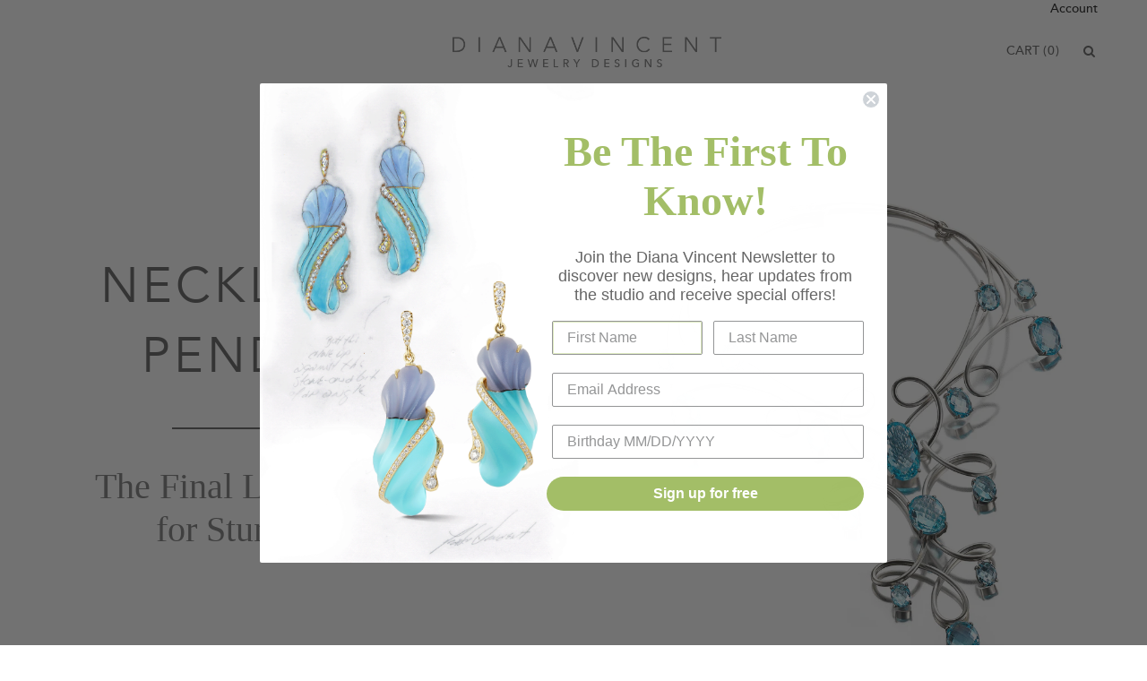

--- FILE ---
content_type: text/html; charset=utf-8
request_url: https://www.dianavincent.com/collections/shop-gold-silver-necklaces-pendants
body_size: 31669
content:
<!doctype html>
<!--[if lt IE 7]><html class="no-js lt-ie10 lt-ie9 lt-ie8 lt-ie7" lang="en"> <![endif]-->
<!--[if IE 7]><html class="no-js lt-ie10 lt-ie9 lt-ie8" lang="en"> <![endif]-->
<!--[if IE 8]><html class="no-js ie8 lt-ie10 lt-ie9" lang="en"> <![endif]-->
<!--[if IE 9 ]><html class="no-js ie9 lt-ie10"> <![endif]-->
<!--[if (gt IE 9)|!(IE)]><!--> <html class="no-js"> <!--<![endif]-->
<head>

  <meta charset="utf-8">
  <meta http-equiv="X-UA-Compatible" content="IE=edge,chrome=1">
<!-- Google Tag Manager -->
<script>(function(w,d,s,l,i){w[l]=w[l]||[];w[l].push({'gtm.start':
new Date().getTime(),event:'gtm.js'});var f=d.getElementsByTagName(s)[0],
j=d.createElement(s),dl=l!='dataLayer'?'&l='+l:'';j.async=true;j.src=
'https://www.googletagmanager.com/gtm.js?id='+i+dl;f.parentNode.insertBefore(j,f);
})(window,document,'script','dataLayer','GTM-N5KRQ9C');</script>
<!-- End Google Tag Manager -->
  <title>
    Shop for Gold &amp; Sterling Silver Necklaces with Precious Stones Online

    

    

    
      &#8211; Diana Vincent Jewelry Designs
    
  </title>

  
    <meta name="description" content="Buy designer gold, white gold, sterling silver and oxidized silver necklaces and pendants online. Choose from an array of quality precious stones including diamonds, pink tourmaline, black jade, moonstone, aquamarine, carved chysoprase, peridot, garnet, sapphire, citrine, blue topaz, ruby, amethyst, pearls and more." />
  

  

  <link rel="canonical" href="https://www.dianavincent.com/collections/shop-gold-silver-necklaces-pendants" />
  <meta name="viewport" content="width=device-width,initial-scale=1" />

  <script>window.performance && window.performance.mark && window.performance.mark('shopify.content_for_header.start');</script><meta name="google-site-verification" content="2bR57YM_ATpxgulCQ-mm5W2RX4sTRxJEHgBXxMhsoVE">
<meta id="shopify-digital-wallet" name="shopify-digital-wallet" content="/8562094/digital_wallets/dialog">
<meta name="shopify-checkout-api-token" content="a2f59d65642f25b1da056dcf2deceaee">
<link rel="alternate" type="application/atom+xml" title="Feed" href="/collections/shop-gold-silver-necklaces-pendants.atom" />
<link rel="next" href="/collections/shop-gold-silver-necklaces-pendants?page=2">
<link rel="alternate" type="application/json+oembed" href="https://www.dianavincent.com/collections/shop-gold-silver-necklaces-pendants.oembed">
<script async="async" src="/checkouts/internal/preloads.js?locale=en-US"></script>
<link rel="preconnect" href="https://shop.app" crossorigin="anonymous">
<script async="async" src="https://shop.app/checkouts/internal/preloads.js?locale=en-US&shop_id=8562094" crossorigin="anonymous"></script>
<script id="shopify-features" type="application/json">{"accessToken":"a2f59d65642f25b1da056dcf2deceaee","betas":["rich-media-storefront-analytics"],"domain":"www.dianavincent.com","predictiveSearch":true,"shopId":8562094,"locale":"en"}</script>
<script>var Shopify = Shopify || {};
Shopify.shop = "diana-vincent-jewelry-designs.myshopify.com";
Shopify.locale = "en";
Shopify.currency = {"active":"USD","rate":"1.0"};
Shopify.country = "US";
Shopify.theme = {"name":"Diana Vincent v2-HC-26 Aug'19","id":75569397863,"schema_name":null,"schema_version":null,"theme_store_id":null,"role":"main"};
Shopify.theme.handle = "null";
Shopify.theme.style = {"id":null,"handle":null};
Shopify.cdnHost = "www.dianavincent.com/cdn";
Shopify.routes = Shopify.routes || {};
Shopify.routes.root = "/";</script>
<script type="module">!function(o){(o.Shopify=o.Shopify||{}).modules=!0}(window);</script>
<script>!function(o){function n(){var o=[];function n(){o.push(Array.prototype.slice.apply(arguments))}return n.q=o,n}var t=o.Shopify=o.Shopify||{};t.loadFeatures=n(),t.autoloadFeatures=n()}(window);</script>
<script>
  window.ShopifyPay = window.ShopifyPay || {};
  window.ShopifyPay.apiHost = "shop.app\/pay";
  window.ShopifyPay.redirectState = null;
</script>
<script id="shop-js-analytics" type="application/json">{"pageType":"collection"}</script>
<script defer="defer" async type="module" src="//www.dianavincent.com/cdn/shopifycloud/shop-js/modules/v2/client.init-shop-cart-sync_BdyHc3Nr.en.esm.js"></script>
<script defer="defer" async type="module" src="//www.dianavincent.com/cdn/shopifycloud/shop-js/modules/v2/chunk.common_Daul8nwZ.esm.js"></script>
<script type="module">
  await import("//www.dianavincent.com/cdn/shopifycloud/shop-js/modules/v2/client.init-shop-cart-sync_BdyHc3Nr.en.esm.js");
await import("//www.dianavincent.com/cdn/shopifycloud/shop-js/modules/v2/chunk.common_Daul8nwZ.esm.js");

  window.Shopify.SignInWithShop?.initShopCartSync?.({"fedCMEnabled":true,"windoidEnabled":true});

</script>
<script>
  window.Shopify = window.Shopify || {};
  if (!window.Shopify.featureAssets) window.Shopify.featureAssets = {};
  window.Shopify.featureAssets['shop-js'] = {"shop-cart-sync":["modules/v2/client.shop-cart-sync_QYOiDySF.en.esm.js","modules/v2/chunk.common_Daul8nwZ.esm.js"],"init-fed-cm":["modules/v2/client.init-fed-cm_DchLp9rc.en.esm.js","modules/v2/chunk.common_Daul8nwZ.esm.js"],"shop-button":["modules/v2/client.shop-button_OV7bAJc5.en.esm.js","modules/v2/chunk.common_Daul8nwZ.esm.js"],"init-windoid":["modules/v2/client.init-windoid_DwxFKQ8e.en.esm.js","modules/v2/chunk.common_Daul8nwZ.esm.js"],"shop-cash-offers":["modules/v2/client.shop-cash-offers_DWtL6Bq3.en.esm.js","modules/v2/chunk.common_Daul8nwZ.esm.js","modules/v2/chunk.modal_CQq8HTM6.esm.js"],"shop-toast-manager":["modules/v2/client.shop-toast-manager_CX9r1SjA.en.esm.js","modules/v2/chunk.common_Daul8nwZ.esm.js"],"init-shop-email-lookup-coordinator":["modules/v2/client.init-shop-email-lookup-coordinator_UhKnw74l.en.esm.js","modules/v2/chunk.common_Daul8nwZ.esm.js"],"pay-button":["modules/v2/client.pay-button_DzxNnLDY.en.esm.js","modules/v2/chunk.common_Daul8nwZ.esm.js"],"avatar":["modules/v2/client.avatar_BTnouDA3.en.esm.js"],"init-shop-cart-sync":["modules/v2/client.init-shop-cart-sync_BdyHc3Nr.en.esm.js","modules/v2/chunk.common_Daul8nwZ.esm.js"],"shop-login-button":["modules/v2/client.shop-login-button_D8B466_1.en.esm.js","modules/v2/chunk.common_Daul8nwZ.esm.js","modules/v2/chunk.modal_CQq8HTM6.esm.js"],"init-customer-accounts-sign-up":["modules/v2/client.init-customer-accounts-sign-up_C8fpPm4i.en.esm.js","modules/v2/client.shop-login-button_D8B466_1.en.esm.js","modules/v2/chunk.common_Daul8nwZ.esm.js","modules/v2/chunk.modal_CQq8HTM6.esm.js"],"init-shop-for-new-customer-accounts":["modules/v2/client.init-shop-for-new-customer-accounts_CVTO0Ztu.en.esm.js","modules/v2/client.shop-login-button_D8B466_1.en.esm.js","modules/v2/chunk.common_Daul8nwZ.esm.js","modules/v2/chunk.modal_CQq8HTM6.esm.js"],"init-customer-accounts":["modules/v2/client.init-customer-accounts_dRgKMfrE.en.esm.js","modules/v2/client.shop-login-button_D8B466_1.en.esm.js","modules/v2/chunk.common_Daul8nwZ.esm.js","modules/v2/chunk.modal_CQq8HTM6.esm.js"],"shop-follow-button":["modules/v2/client.shop-follow-button_CkZpjEct.en.esm.js","modules/v2/chunk.common_Daul8nwZ.esm.js","modules/v2/chunk.modal_CQq8HTM6.esm.js"],"lead-capture":["modules/v2/client.lead-capture_BntHBhfp.en.esm.js","modules/v2/chunk.common_Daul8nwZ.esm.js","modules/v2/chunk.modal_CQq8HTM6.esm.js"],"checkout-modal":["modules/v2/client.checkout-modal_CfxcYbTm.en.esm.js","modules/v2/chunk.common_Daul8nwZ.esm.js","modules/v2/chunk.modal_CQq8HTM6.esm.js"],"shop-login":["modules/v2/client.shop-login_Da4GZ2H6.en.esm.js","modules/v2/chunk.common_Daul8nwZ.esm.js","modules/v2/chunk.modal_CQq8HTM6.esm.js"],"payment-terms":["modules/v2/client.payment-terms_MV4M3zvL.en.esm.js","modules/v2/chunk.common_Daul8nwZ.esm.js","modules/v2/chunk.modal_CQq8HTM6.esm.js"]};
</script>
<script>(function() {
  var isLoaded = false;
  function asyncLoad() {
    if (isLoaded) return;
    isLoaded = true;
    var urls = ["https:\/\/static.klaviyo.com\/onsite\/js\/klaviyo.js?company_id=NQzy8x\u0026shop=diana-vincent-jewelry-designs.myshopify.com","https:\/\/load.csell.co\/assets\/js\/cross-sell.js?shop=diana-vincent-jewelry-designs.myshopify.com","https:\/\/cdn.nfcube.com\/6da5abbb0bb10ca4c7f09e2d5312be78.js?shop=diana-vincent-jewelry-designs.myshopify.com"];
    for (var i = 0; i < urls.length; i++) {
      var s = document.createElement('script');
      s.type = 'text/javascript';
      s.async = true;
      s.src = urls[i];
      var x = document.getElementsByTagName('script')[0];
      x.parentNode.insertBefore(s, x);
    }
  };
  if(window.attachEvent) {
    window.attachEvent('onload', asyncLoad);
  } else {
    window.addEventListener('load', asyncLoad, false);
  }
})();</script>
<script id="__st">var __st={"a":8562094,"offset":-18000,"reqid":"628ad3c5-aed3-4e86-b2c2-7e7e5d41c549-1769018975","pageurl":"www.dianavincent.com\/collections\/shop-gold-silver-necklaces-pendants","u":"7a1e1538d0c1","p":"collection","rtyp":"collection","rid":222643073};</script>
<script>window.ShopifyPaypalV4VisibilityTracking = true;</script>
<script id="captcha-bootstrap">!function(){'use strict';const t='contact',e='account',n='new_comment',o=[[t,t],['blogs',n],['comments',n],[t,'customer']],c=[[e,'customer_login'],[e,'guest_login'],[e,'recover_customer_password'],[e,'create_customer']],r=t=>t.map((([t,e])=>`form[action*='/${t}']:not([data-nocaptcha='true']) input[name='form_type'][value='${e}']`)).join(','),a=t=>()=>t?[...document.querySelectorAll(t)].map((t=>t.form)):[];function s(){const t=[...o],e=r(t);return a(e)}const i='password',u='form_key',d=['recaptcha-v3-token','g-recaptcha-response','h-captcha-response',i],f=()=>{try{return window.sessionStorage}catch{return}},m='__shopify_v',_=t=>t.elements[u];function p(t,e,n=!1){try{const o=window.sessionStorage,c=JSON.parse(o.getItem(e)),{data:r}=function(t){const{data:e,action:n}=t;return t[m]||n?{data:e,action:n}:{data:t,action:n}}(c);for(const[e,n]of Object.entries(r))t.elements[e]&&(t.elements[e].value=n);n&&o.removeItem(e)}catch(o){console.error('form repopulation failed',{error:o})}}const l='form_type',E='cptcha';function T(t){t.dataset[E]=!0}const w=window,h=w.document,L='Shopify',v='ce_forms',y='captcha';let A=!1;((t,e)=>{const n=(g='f06e6c50-85a8-45c8-87d0-21a2b65856fe',I='https://cdn.shopify.com/shopifycloud/storefront-forms-hcaptcha/ce_storefront_forms_captcha_hcaptcha.v1.5.2.iife.js',D={infoText:'Protected by hCaptcha',privacyText:'Privacy',termsText:'Terms'},(t,e,n)=>{const o=w[L][v],c=o.bindForm;if(c)return c(t,g,e,D).then(n);var r;o.q.push([[t,g,e,D],n]),r=I,A||(h.body.append(Object.assign(h.createElement('script'),{id:'captcha-provider',async:!0,src:r})),A=!0)});var g,I,D;w[L]=w[L]||{},w[L][v]=w[L][v]||{},w[L][v].q=[],w[L][y]=w[L][y]||{},w[L][y].protect=function(t,e){n(t,void 0,e),T(t)},Object.freeze(w[L][y]),function(t,e,n,w,h,L){const[v,y,A,g]=function(t,e,n){const i=e?o:[],u=t?c:[],d=[...i,...u],f=r(d),m=r(i),_=r(d.filter((([t,e])=>n.includes(e))));return[a(f),a(m),a(_),s()]}(w,h,L),I=t=>{const e=t.target;return e instanceof HTMLFormElement?e:e&&e.form},D=t=>v().includes(t);t.addEventListener('submit',(t=>{const e=I(t);if(!e)return;const n=D(e)&&!e.dataset.hcaptchaBound&&!e.dataset.recaptchaBound,o=_(e),c=g().includes(e)&&(!o||!o.value);(n||c)&&t.preventDefault(),c&&!n&&(function(t){try{if(!f())return;!function(t){const e=f();if(!e)return;const n=_(t);if(!n)return;const o=n.value;o&&e.removeItem(o)}(t);const e=Array.from(Array(32),(()=>Math.random().toString(36)[2])).join('');!function(t,e){_(t)||t.append(Object.assign(document.createElement('input'),{type:'hidden',name:u})),t.elements[u].value=e}(t,e),function(t,e){const n=f();if(!n)return;const o=[...t.querySelectorAll(`input[type='${i}']`)].map((({name:t})=>t)),c=[...d,...o],r={};for(const[a,s]of new FormData(t).entries())c.includes(a)||(r[a]=s);n.setItem(e,JSON.stringify({[m]:1,action:t.action,data:r}))}(t,e)}catch(e){console.error('failed to persist form',e)}}(e),e.submit())}));const S=(t,e)=>{t&&!t.dataset[E]&&(n(t,e.some((e=>e===t))),T(t))};for(const o of['focusin','change'])t.addEventListener(o,(t=>{const e=I(t);D(e)&&S(e,y())}));const B=e.get('form_key'),M=e.get(l),P=B&&M;t.addEventListener('DOMContentLoaded',(()=>{const t=y();if(P)for(const e of t)e.elements[l].value===M&&p(e,B);[...new Set([...A(),...v().filter((t=>'true'===t.dataset.shopifyCaptcha))])].forEach((e=>S(e,t)))}))}(h,new URLSearchParams(w.location.search),n,t,e,['guest_login'])})(!0,!0)}();</script>
<script integrity="sha256-4kQ18oKyAcykRKYeNunJcIwy7WH5gtpwJnB7kiuLZ1E=" data-source-attribution="shopify.loadfeatures" defer="defer" src="//www.dianavincent.com/cdn/shopifycloud/storefront/assets/storefront/load_feature-a0a9edcb.js" crossorigin="anonymous"></script>
<script crossorigin="anonymous" defer="defer" src="//www.dianavincent.com/cdn/shopifycloud/storefront/assets/shopify_pay/storefront-65b4c6d7.js?v=20250812"></script>
<script data-source-attribution="shopify.dynamic_checkout.dynamic.init">var Shopify=Shopify||{};Shopify.PaymentButton=Shopify.PaymentButton||{isStorefrontPortableWallets:!0,init:function(){window.Shopify.PaymentButton.init=function(){};var t=document.createElement("script");t.src="https://www.dianavincent.com/cdn/shopifycloud/portable-wallets/latest/portable-wallets.en.js",t.type="module",document.head.appendChild(t)}};
</script>
<script data-source-attribution="shopify.dynamic_checkout.buyer_consent">
  function portableWalletsHideBuyerConsent(e){var t=document.getElementById("shopify-buyer-consent"),n=document.getElementById("shopify-subscription-policy-button");t&&n&&(t.classList.add("hidden"),t.setAttribute("aria-hidden","true"),n.removeEventListener("click",e))}function portableWalletsShowBuyerConsent(e){var t=document.getElementById("shopify-buyer-consent"),n=document.getElementById("shopify-subscription-policy-button");t&&n&&(t.classList.remove("hidden"),t.removeAttribute("aria-hidden"),n.addEventListener("click",e))}window.Shopify?.PaymentButton&&(window.Shopify.PaymentButton.hideBuyerConsent=portableWalletsHideBuyerConsent,window.Shopify.PaymentButton.showBuyerConsent=portableWalletsShowBuyerConsent);
</script>
<script data-source-attribution="shopify.dynamic_checkout.cart.bootstrap">document.addEventListener("DOMContentLoaded",(function(){function t(){return document.querySelector("shopify-accelerated-checkout-cart, shopify-accelerated-checkout")}if(t())Shopify.PaymentButton.init();else{new MutationObserver((function(e,n){t()&&(Shopify.PaymentButton.init(),n.disconnect())})).observe(document.body,{childList:!0,subtree:!0})}}));
</script>
<link id="shopify-accelerated-checkout-styles" rel="stylesheet" media="screen" href="https://www.dianavincent.com/cdn/shopifycloud/portable-wallets/latest/accelerated-checkout-backwards-compat.css" crossorigin="anonymous">
<style id="shopify-accelerated-checkout-cart">
        #shopify-buyer-consent {
  margin-top: 1em;
  display: inline-block;
  width: 100%;
}

#shopify-buyer-consent.hidden {
  display: none;
}

#shopify-subscription-policy-button {
  background: none;
  border: none;
  padding: 0;
  text-decoration: underline;
  font-size: inherit;
  cursor: pointer;
}

#shopify-subscription-policy-button::before {
  box-shadow: none;
}

      </style>

<script>window.performance && window.performance.mark && window.performance.mark('shopify.content_for_header.end');</script>

  

<meta property="og:site_name" content="Diana Vincent Jewelry Designs" />
<meta property="og:url" content="https://www.dianavincent.com/collections/shop-gold-silver-necklaces-pendants" />
<meta property="og:title" content="Shop for Gold &amp; Sterling Silver Necklaces with Precious Stones Online" />

  <meta property="og:description" content="Buy designer gold, white gold, sterling silver and oxidized silver necklaces and pendants online. Choose from an array of quality precious stones including diamonds, pink tourmaline, black jade, moonstone, aquamarine, carved chysoprase, peridot, garnet, sapphire, citrine, blue topaz, ruby, amethyst, pearls and more." />


  <meta property="og:type" content="website" />
  
    <meta property="og:image" content="http://www.dianavincent.com/cdn/shop/t/13/assets/logo.png?v=95714391726820865271566847283" />
    <meta property="og:image:secure_url" content="https://www.dianavincent.com/cdn/shop/t/13/assets/logo.png?v=95714391726820865271566847283" />
  







  <meta property="twitter:description" content="Buy designer gold, white gold, sterling silver and oxidized silver necklaces and pendants online. Choose from an array of quality precious stones including diamonds, pink tourmaline, black jade, moonstone, aquamarine, carved chysoprase, peridot, garnet, sapphire, citrine, blue topaz, ruby, amethyst, pearls and more." />


<meta name="twitter:url" content="https://www.dianavincent.com/collections/shop-gold-silver-necklaces-pendants">


  <meta name="twitter:card" content="summary">
  <meta name="twitter:title" content="Diana Vincent Jewelry Designs" />
  
    <meta name="twitter:image" content="//www.dianavincent.com/cdn/shop/t/13/assets/logo.png?v=95714391726820865271566847283" />
  


  <!-- Fonts CSS -->
  <link href="//www.dianavincent.com/cdn/shop/t/13/assets/fonts.css?v=153386829426932974651566847281" rel="stylesheet" type="text/css" media="all" />

  <!-- Theme CSS -->
  <link href="//www.dianavincent.com/cdn/shop/t/13/assets/theme.scss.css?v=80127206210457135621696344360" rel="stylesheet" type="text/css" media="all" />
  
  <!-- Bootstrap CSS -->
  <link href="//www.dianavincent.com/cdn/shop/t/13/assets/bootstrap.min.css?v=148506842029001995841566847279" rel="stylesheet" type="text/css" media="all" />
  <link rel="stylesheet" href="//maxcdn.bootstrapcdn.com/font-awesome/4.3.0/css/font-awesome.min.css">

  <!-- Animations CSS -->
  <link href="//www.dianavincent.com/cdn/shop/t/13/assets/animations.css?v=36925638722983321841566847279" rel="stylesheet" type="text/css" media="all" />

  <link href='https://api.mapbox.com/mapbox.js/v2.2.3/mapbox.css' rel='stylesheet' />

  

  <!-- Third Party JS Libraries -->
  <script src="//www.dianavincent.com/cdn/shop/t/13/assets/modernizr-2.8.2.min.js?v=38612161053245547031566847285" type="text/javascript"></script>

  <!-- Theme object -->
  <script>
  var Theme = {};
  Theme.version = "1.4.0";

  Theme.currency = 'USD';
  Theme.moneyFormat = "$ {{amount}}";
  Theme.moneyFormatCurrency = "$ {{amount}} USD";

  Theme.addToCartText = "Add to cart";
  Theme.soldOutText = "Sold out";
  Theme.unavailableText = "Unavailable";
  Theme.processingText = "Processing...";
  Theme.pleaseSelectText = "Please Select";

  

  

  

  
    Theme.imageZoom = true;
  

  
    Theme.slideshow = true;

    
      Theme.slideshowAutoplay = true;
      Theme.slideshowAutoplayDelay = 4;
        
          Theme.slideshowAutoplayDelay = parseInt('2',10);
        
    
  

  
    Theme.instagram = true;
    Theme.instagramAccessToken = '178987314.1677ed0.77805a7edb1640c5b55f4e5d1dbe86ad';
    Theme.instagramShowTag = false;
    Theme.instagramTag = '';
  

  

  Theme.itemRemovedFromCart = "{{ item_title }} has be removed from your cart.";
  Theme.itemRemovedFromCartUndo = "Undo?";

  
    Theme.stickyHeader = true;
  

  Theme.cartText = "Cart";
  Theme.itemRemovedFromCart = "{{ item_title }} has be removed from your cart.";

  Theme.quickShop = true;
  Theme.relatedProducts = true;
  Theme.featuredProducts = true;

  // For selecting the first available variant
  var FirstVariant = {};
</script>


  <script>
    window.products = {};
  </script>

<link href="https://monorail-edge.shopifysvc.com" rel="dns-prefetch">
<script>(function(){if ("sendBeacon" in navigator && "performance" in window) {try {var session_token_from_headers = performance.getEntriesByType('navigation')[0].serverTiming.find(x => x.name == '_s').description;} catch {var session_token_from_headers = undefined;}var session_cookie_matches = document.cookie.match(/_shopify_s=([^;]*)/);var session_token_from_cookie = session_cookie_matches && session_cookie_matches.length === 2 ? session_cookie_matches[1] : "";var session_token = session_token_from_headers || session_token_from_cookie || "";function handle_abandonment_event(e) {var entries = performance.getEntries().filter(function(entry) {return /monorail-edge.shopifysvc.com/.test(entry.name);});if (!window.abandonment_tracked && entries.length === 0) {window.abandonment_tracked = true;var currentMs = Date.now();var navigation_start = performance.timing.navigationStart;var payload = {shop_id: 8562094,url: window.location.href,navigation_start,duration: currentMs - navigation_start,session_token,page_type: "collection"};window.navigator.sendBeacon("https://monorail-edge.shopifysvc.com/v1/produce", JSON.stringify({schema_id: "online_store_buyer_site_abandonment/1.1",payload: payload,metadata: {event_created_at_ms: currentMs,event_sent_at_ms: currentMs}}));}}window.addEventListener('pagehide', handle_abandonment_event);}}());</script>
<script id="web-pixels-manager-setup">(function e(e,d,r,n,o){if(void 0===o&&(o={}),!Boolean(null===(a=null===(i=window.Shopify)||void 0===i?void 0:i.analytics)||void 0===a?void 0:a.replayQueue)){var i,a;window.Shopify=window.Shopify||{};var t=window.Shopify;t.analytics=t.analytics||{};var s=t.analytics;s.replayQueue=[],s.publish=function(e,d,r){return s.replayQueue.push([e,d,r]),!0};try{self.performance.mark("wpm:start")}catch(e){}var l=function(){var e={modern:/Edge?\/(1{2}[4-9]|1[2-9]\d|[2-9]\d{2}|\d{4,})\.\d+(\.\d+|)|Firefox\/(1{2}[4-9]|1[2-9]\d|[2-9]\d{2}|\d{4,})\.\d+(\.\d+|)|Chrom(ium|e)\/(9{2}|\d{3,})\.\d+(\.\d+|)|(Maci|X1{2}).+ Version\/(15\.\d+|(1[6-9]|[2-9]\d|\d{3,})\.\d+)([,.]\d+|)( \(\w+\)|)( Mobile\/\w+|) Safari\/|Chrome.+OPR\/(9{2}|\d{3,})\.\d+\.\d+|(CPU[ +]OS|iPhone[ +]OS|CPU[ +]iPhone|CPU IPhone OS|CPU iPad OS)[ +]+(15[._]\d+|(1[6-9]|[2-9]\d|\d{3,})[._]\d+)([._]\d+|)|Android:?[ /-](13[3-9]|1[4-9]\d|[2-9]\d{2}|\d{4,})(\.\d+|)(\.\d+|)|Android.+Firefox\/(13[5-9]|1[4-9]\d|[2-9]\d{2}|\d{4,})\.\d+(\.\d+|)|Android.+Chrom(ium|e)\/(13[3-9]|1[4-9]\d|[2-9]\d{2}|\d{4,})\.\d+(\.\d+|)|SamsungBrowser\/([2-9]\d|\d{3,})\.\d+/,legacy:/Edge?\/(1[6-9]|[2-9]\d|\d{3,})\.\d+(\.\d+|)|Firefox\/(5[4-9]|[6-9]\d|\d{3,})\.\d+(\.\d+|)|Chrom(ium|e)\/(5[1-9]|[6-9]\d|\d{3,})\.\d+(\.\d+|)([\d.]+$|.*Safari\/(?![\d.]+ Edge\/[\d.]+$))|(Maci|X1{2}).+ Version\/(10\.\d+|(1[1-9]|[2-9]\d|\d{3,})\.\d+)([,.]\d+|)( \(\w+\)|)( Mobile\/\w+|) Safari\/|Chrome.+OPR\/(3[89]|[4-9]\d|\d{3,})\.\d+\.\d+|(CPU[ +]OS|iPhone[ +]OS|CPU[ +]iPhone|CPU IPhone OS|CPU iPad OS)[ +]+(10[._]\d+|(1[1-9]|[2-9]\d|\d{3,})[._]\d+)([._]\d+|)|Android:?[ /-](13[3-9]|1[4-9]\d|[2-9]\d{2}|\d{4,})(\.\d+|)(\.\d+|)|Mobile Safari.+OPR\/([89]\d|\d{3,})\.\d+\.\d+|Android.+Firefox\/(13[5-9]|1[4-9]\d|[2-9]\d{2}|\d{4,})\.\d+(\.\d+|)|Android.+Chrom(ium|e)\/(13[3-9]|1[4-9]\d|[2-9]\d{2}|\d{4,})\.\d+(\.\d+|)|Android.+(UC? ?Browser|UCWEB|U3)[ /]?(15\.([5-9]|\d{2,})|(1[6-9]|[2-9]\d|\d{3,})\.\d+)\.\d+|SamsungBrowser\/(5\.\d+|([6-9]|\d{2,})\.\d+)|Android.+MQ{2}Browser\/(14(\.(9|\d{2,})|)|(1[5-9]|[2-9]\d|\d{3,})(\.\d+|))(\.\d+|)|K[Aa][Ii]OS\/(3\.\d+|([4-9]|\d{2,})\.\d+)(\.\d+|)/},d=e.modern,r=e.legacy,n=navigator.userAgent;return n.match(d)?"modern":n.match(r)?"legacy":"unknown"}(),u="modern"===l?"modern":"legacy",c=(null!=n?n:{modern:"",legacy:""})[u],f=function(e){return[e.baseUrl,"/wpm","/b",e.hashVersion,"modern"===e.buildTarget?"m":"l",".js"].join("")}({baseUrl:d,hashVersion:r,buildTarget:u}),m=function(e){var d=e.version,r=e.bundleTarget,n=e.surface,o=e.pageUrl,i=e.monorailEndpoint;return{emit:function(e){var a=e.status,t=e.errorMsg,s=(new Date).getTime(),l=JSON.stringify({metadata:{event_sent_at_ms:s},events:[{schema_id:"web_pixels_manager_load/3.1",payload:{version:d,bundle_target:r,page_url:o,status:a,surface:n,error_msg:t},metadata:{event_created_at_ms:s}}]});if(!i)return console&&console.warn&&console.warn("[Web Pixels Manager] No Monorail endpoint provided, skipping logging."),!1;try{return self.navigator.sendBeacon.bind(self.navigator)(i,l)}catch(e){}var u=new XMLHttpRequest;try{return u.open("POST",i,!0),u.setRequestHeader("Content-Type","text/plain"),u.send(l),!0}catch(e){return console&&console.warn&&console.warn("[Web Pixels Manager] Got an unhandled error while logging to Monorail."),!1}}}}({version:r,bundleTarget:l,surface:e.surface,pageUrl:self.location.href,monorailEndpoint:e.monorailEndpoint});try{o.browserTarget=l,function(e){var d=e.src,r=e.async,n=void 0===r||r,o=e.onload,i=e.onerror,a=e.sri,t=e.scriptDataAttributes,s=void 0===t?{}:t,l=document.createElement("script"),u=document.querySelector("head"),c=document.querySelector("body");if(l.async=n,l.src=d,a&&(l.integrity=a,l.crossOrigin="anonymous"),s)for(var f in s)if(Object.prototype.hasOwnProperty.call(s,f))try{l.dataset[f]=s[f]}catch(e){}if(o&&l.addEventListener("load",o),i&&l.addEventListener("error",i),u)u.appendChild(l);else{if(!c)throw new Error("Did not find a head or body element to append the script");c.appendChild(l)}}({src:f,async:!0,onload:function(){if(!function(){var e,d;return Boolean(null===(d=null===(e=window.Shopify)||void 0===e?void 0:e.analytics)||void 0===d?void 0:d.initialized)}()){var d=window.webPixelsManager.init(e)||void 0;if(d){var r=window.Shopify.analytics;r.replayQueue.forEach((function(e){var r=e[0],n=e[1],o=e[2];d.publishCustomEvent(r,n,o)})),r.replayQueue=[],r.publish=d.publishCustomEvent,r.visitor=d.visitor,r.initialized=!0}}},onerror:function(){return m.emit({status:"failed",errorMsg:"".concat(f," has failed to load")})},sri:function(e){var d=/^sha384-[A-Za-z0-9+/=]+$/;return"string"==typeof e&&d.test(e)}(c)?c:"",scriptDataAttributes:o}),m.emit({status:"loading"})}catch(e){m.emit({status:"failed",errorMsg:(null==e?void 0:e.message)||"Unknown error"})}}})({shopId: 8562094,storefrontBaseUrl: "https://www.dianavincent.com",extensionsBaseUrl: "https://extensions.shopifycdn.com/cdn/shopifycloud/web-pixels-manager",monorailEndpoint: "https://monorail-edge.shopifysvc.com/unstable/produce_batch",surface: "storefront-renderer",enabledBetaFlags: ["2dca8a86"],webPixelsConfigList: [{"id":"835092759","configuration":"{\"config\":\"{\\\"pixel_id\\\":\\\"GT-TQTS85N\\\",\\\"target_country\\\":\\\"US\\\",\\\"gtag_events\\\":[{\\\"type\\\":\\\"purchase\\\",\\\"action_label\\\":\\\"MC-BZX47V1G3T\\\"},{\\\"type\\\":\\\"page_view\\\",\\\"action_label\\\":\\\"MC-BZX47V1G3T\\\"},{\\\"type\\\":\\\"view_item\\\",\\\"action_label\\\":\\\"MC-BZX47V1G3T\\\"}],\\\"enable_monitoring_mode\\\":false}\"}","eventPayloadVersion":"v1","runtimeContext":"OPEN","scriptVersion":"b2a88bafab3e21179ed38636efcd8a93","type":"APP","apiClientId":1780363,"privacyPurposes":[],"dataSharingAdjustments":{"protectedCustomerApprovalScopes":["read_customer_address","read_customer_email","read_customer_name","read_customer_personal_data","read_customer_phone"]}},{"id":"239534359","configuration":"{\"pixel_id\":\"185706301855960\",\"pixel_type\":\"facebook_pixel\",\"metaapp_system_user_token\":\"-\"}","eventPayloadVersion":"v1","runtimeContext":"OPEN","scriptVersion":"ca16bc87fe92b6042fbaa3acc2fbdaa6","type":"APP","apiClientId":2329312,"privacyPurposes":["ANALYTICS","MARKETING","SALE_OF_DATA"],"dataSharingAdjustments":{"protectedCustomerApprovalScopes":["read_customer_address","read_customer_email","read_customer_name","read_customer_personal_data","read_customer_phone"]}},{"id":"215712023","configuration":"{\"tagID\":\"2618845545122\"}","eventPayloadVersion":"v1","runtimeContext":"STRICT","scriptVersion":"18031546ee651571ed29edbe71a3550b","type":"APP","apiClientId":3009811,"privacyPurposes":["ANALYTICS","MARKETING","SALE_OF_DATA"],"dataSharingAdjustments":{"protectedCustomerApprovalScopes":["read_customer_address","read_customer_email","read_customer_name","read_customer_personal_data","read_customer_phone"]}},{"id":"shopify-app-pixel","configuration":"{}","eventPayloadVersion":"v1","runtimeContext":"STRICT","scriptVersion":"0450","apiClientId":"shopify-pixel","type":"APP","privacyPurposes":["ANALYTICS","MARKETING"]},{"id":"shopify-custom-pixel","eventPayloadVersion":"v1","runtimeContext":"LAX","scriptVersion":"0450","apiClientId":"shopify-pixel","type":"CUSTOM","privacyPurposes":["ANALYTICS","MARKETING"]}],isMerchantRequest: false,initData: {"shop":{"name":"Diana Vincent Jewelry Designs","paymentSettings":{"currencyCode":"USD"},"myshopifyDomain":"diana-vincent-jewelry-designs.myshopify.com","countryCode":"US","storefrontUrl":"https:\/\/www.dianavincent.com"},"customer":null,"cart":null,"checkout":null,"productVariants":[],"purchasingCompany":null},},"https://www.dianavincent.com/cdn","fcfee988w5aeb613cpc8e4bc33m6693e112",{"modern":"","legacy":""},{"shopId":"8562094","storefrontBaseUrl":"https:\/\/www.dianavincent.com","extensionBaseUrl":"https:\/\/extensions.shopifycdn.com\/cdn\/shopifycloud\/web-pixels-manager","surface":"storefront-renderer","enabledBetaFlags":"[\"2dca8a86\"]","isMerchantRequest":"false","hashVersion":"fcfee988w5aeb613cpc8e4bc33m6693e112","publish":"custom","events":"[[\"page_viewed\",{}],[\"collection_viewed\",{\"collection\":{\"id\":\"222643073\",\"title\":\"Necklaces \u0026 Pendants\",\"productVariants\":[{\"price\":{\"amount\":1100.0,\"currencyCode\":\"USD\"},\"product\":{\"title\":\"Bee Yellow Gold Pendant- Small\",\"vendor\":\"Diana Vincent Jewelry Designs\",\"id\":\"301937426462\",\"untranslatedTitle\":\"Bee Yellow Gold Pendant- Small\",\"url\":\"\/products\/small-bee-yellow-gold-pendant\",\"type\":\"\"},\"id\":\"4423566491678\",\"image\":{\"src\":\"\/\/www.dianavincent.com\/cdn\/shop\/products\/DV_P176-YG-SM_1024x1024_52262564-7285-4199-be3d-21f170be2349.gif?v=1509742253\"},\"sku\":\"DVP176-YG\",\"title\":\"Default Title\",\"untranslatedTitle\":\"Default Title\"},{\"price\":{\"amount\":750.0,\"currencyCode\":\"USD\"},\"product\":{\"title\":\"Bee White Gold Pendant- Small\",\"vendor\":\"Diana Vincent Jewelry Designs\",\"id\":\"301942079518\",\"untranslatedTitle\":\"Bee White Gold Pendant- Small\",\"url\":\"\/products\/small-bee-white-gold-pendant\",\"type\":\"\"},\"id\":\"4423639236638\",\"image\":{\"src\":\"\/\/www.dianavincent.com\/cdn\/shop\/products\/DV_P176-WG-SM_1024x1024_dfa9e313-3420-4df0-af68-c48f4bbaf5b1.gif?v=1509742473\"},\"sku\":\"DVP176-WG\",\"title\":\"Default Title\",\"untranslatedTitle\":\"Default Title\"},{\"price\":{\"amount\":150.0,\"currencyCode\":\"USD\"},\"product\":{\"title\":\"Bee Sterling Silver Pendant- Medium\",\"vendor\":\"Diana Vincent Jewelry Designs\",\"id\":\"303772762142\",\"untranslatedTitle\":\"Bee Sterling Silver Pendant- Medium\",\"url\":\"\/products\/medium-bee-sterling-silver-pendant\",\"type\":\"\"},\"id\":\"4453545705502\",\"image\":{\"src\":\"\/\/www.dianavincent.com\/cdn\/shop\/products\/DV_P175-SS-MD.gif?v=1509816718\"},\"sku\":\"DVP175-SS-MED\",\"title\":\"Default Title\",\"untranslatedTitle\":\"Default Title\"},{\"price\":{\"amount\":2475.0,\"currencyCode\":\"USD\"},\"product\":{\"title\":\"Bee Yellow Gold Pendant- Medium\",\"vendor\":\"Diana Vincent Jewelry Designs\",\"id\":\"303792521246\",\"untranslatedTitle\":\"Bee Yellow Gold Pendant- Medium\",\"url\":\"\/products\/medium-bee-yellow-gold-pendant\",\"type\":\"\"},\"id\":\"4453866274846\",\"image\":{\"src\":\"\/\/www.dianavincent.com\/cdn\/shop\/products\/DV_P175-YG-MD.gif?v=1509817439\"},\"sku\":\"DVP175-YG-MED\",\"title\":\"Default Title\",\"untranslatedTitle\":\"Default Title\"},{\"price\":{\"amount\":2475.0,\"currencyCode\":\"USD\"},\"product\":{\"title\":\"Bee White Gold Pendant- Medium\",\"vendor\":\"Diana Vincent Jewelry Designs\",\"id\":\"303789244446\",\"untranslatedTitle\":\"Bee White Gold Pendant- Medium\",\"url\":\"\/products\/medium-bee-white-gold-pendant\",\"type\":\"\"},\"id\":\"4453824725022\",\"image\":{\"src\":\"\/\/www.dianavincent.com\/cdn\/shop\/products\/DV_P175D-WG-M.gif?v=1509817349\"},\"sku\":\"DVP175-WG-MED\",\"title\":\"Default Title\",\"untranslatedTitle\":\"Default Title\"},{\"price\":{\"amount\":2695.0,\"currencyCode\":\"USD\"},\"product\":{\"title\":\"Bee Yellow Gold Pendant- Large\",\"vendor\":\"Diana Vincent Jewelry Designs\",\"id\":\"301338689566\",\"untranslatedTitle\":\"Bee Yellow Gold Pendant- Large\",\"url\":\"\/products\/large-bee-yellow-gold-pendant\",\"type\":\"\"},\"id\":\"4416426737694\",\"image\":{\"src\":\"\/\/www.dianavincent.com\/cdn\/shop\/products\/DV_P175-YG-LG_1024x1024_a9135b8a-3231-4309-8d97-441f120fe17f.gif?v=1509722251\"},\"sku\":\"DVP175-YG-LG\",\"title\":\"Default Title\",\"untranslatedTitle\":\"Default Title\"},{\"price\":{\"amount\":2985.0,\"currencyCode\":\"USD\"},\"product\":{\"title\":\"Large Yellow Gold Bee with Diamonds Pendant\",\"vendor\":\"Diana Vincent Jewelry Designs\",\"id\":\"5628011329\",\"untranslatedTitle\":\"Large Yellow Gold Bee with Diamonds Pendant\",\"url\":\"\/products\/large-bee-pendant-with-diamonds-1\",\"type\":\"\"},\"id\":\"17303282241\",\"image\":{\"src\":\"\/\/www.dianavincent.com\/cdn\/shop\/products\/DV_P175D-YG-LG.png?v=1496858976\"},\"sku\":\"DVP175D-YG-LG\",\"title\":\"Default Title\",\"untranslatedTitle\":\"Default Title\"},{\"price\":{\"amount\":2695.0,\"currencyCode\":\"USD\"},\"product\":{\"title\":\"Bee White Gold Pendant- Large\",\"vendor\":\"Diana Vincent Jewelry Designs\",\"id\":\"301354221598\",\"untranslatedTitle\":\"Bee White Gold Pendant- Large\",\"url\":\"\/products\/large-bee-white-gold-pendant\",\"type\":\"\"},\"id\":\"4416583729182\",\"image\":{\"src\":\"\/\/www.dianavincent.com\/cdn\/shop\/products\/DV_P175-WG-LG_1024x1024_a5f9d383-0cdf-4395-b686-f28989a4a305.gif?v=1509722978\"},\"sku\":\"DVP175-WG-LG\",\"title\":\"Default Title\",\"untranslatedTitle\":\"Default Title\"},{\"price\":{\"amount\":2985.0,\"currencyCode\":\"USD\"},\"product\":{\"title\":\"Large White Gold Bee with Diamonds Pendant\",\"vendor\":\"Diana Vincent Jewelry Designs\",\"id\":\"5628005825\",\"untranslatedTitle\":\"Large White Gold Bee with Diamonds Pendant\",\"url\":\"\/products\/large-bee-pendant-with-diamonds\",\"type\":\"\"},\"id\":\"17303193409\",\"image\":{\"src\":\"\/\/www.dianavincent.com\/cdn\/shop\/products\/DV_P175D-WG-LG.png?v=1496858956\"},\"sku\":\"DVP175D-WG-LG\",\"title\":\"Default Title\",\"untranslatedTitle\":\"Default Title\"},{\"price\":{\"amount\":1750.0,\"currencyCode\":\"USD\"},\"product\":{\"title\":\"Contour Blue Sapphire and Diamond Whirlpool Pendant\",\"vendor\":\"Diana Vincent Jewelry Designs\",\"id\":\"303857795102\",\"untranslatedTitle\":\"Contour Blue Sapphire and Diamond Whirlpool Pendant\",\"url\":\"\/products\/contour-blue-sapphire-and-diamond-whirlpool-pendant\",\"type\":\"\"},\"id\":\"4454784466974\",\"image\":{\"src\":\"\/\/www.dianavincent.com\/cdn\/shop\/products\/DV_P225-WG-2.gif?v=1509820382\"},\"sku\":\"DVP-225-WG-BS-D\",\"title\":\"Default Title\",\"untranslatedTitle\":\"Default Title\"},{\"price\":{\"amount\":1750.0,\"currencyCode\":\"USD\"},\"product\":{\"title\":\"Contour Diamond and Yellow Gold Whirlpool Pendant\",\"vendor\":\"Diana Vincent Jewelry Designs\",\"id\":\"303874474014\",\"untranslatedTitle\":\"Contour Diamond and Yellow Gold Whirlpool Pendant\",\"url\":\"\/products\/contour-diamond-and-yellow-gold-whirlpool-pendant\",\"type\":\"\"},\"id\":\"4455065419806\",\"image\":{\"src\":\"\/\/www.dianavincent.com\/cdn\/shop\/products\/DV_P225-YG-D.gif?v=1509821118\"},\"sku\":\"DVP-225-YG-D\",\"title\":\"Default Title\",\"untranslatedTitle\":\"Default Title\"},{\"price\":{\"amount\":1750.0,\"currencyCode\":\"USD\"},\"product\":{\"title\":\"Contour Ruby, Diamond and Yellow Gold Whirlpool Pendant\",\"vendor\":\"Diana Vincent Jewelry Designs\",\"id\":\"303886008350\",\"untranslatedTitle\":\"Contour Ruby, Diamond and Yellow Gold Whirlpool Pendant\",\"url\":\"\/products\/contour-ruby-diamond-and-yellow-gold-whirlpool-pendant\",\"type\":\"\"},\"id\":\"4455229095966\",\"image\":{\"src\":\"\/\/www.dianavincent.com\/cdn\/shop\/products\/DV_P225-YG-R.gif?v=1509821571\"},\"sku\":\"DVP-225-YG-R-D\",\"title\":\"Default Title\",\"untranslatedTitle\":\"Default Title\"},{\"price\":{\"amount\":1750.0,\"currencyCode\":\"USD\"},\"product\":{\"title\":\"Contour Diamond and White Gold Whirlpool Pendant\",\"vendor\":\"Diana Vincent Jewelry Designs\",\"id\":\"303879618590\",\"untranslatedTitle\":\"Contour Diamond and White Gold Whirlpool Pendant\",\"url\":\"\/products\/contour-diamond-and-white-gold-whirlpool-pendant\",\"type\":\"\"},\"id\":\"4455144063006\",\"image\":{\"src\":\"\/\/www.dianavincent.com\/cdn\/shop\/products\/DV_P225-WG.gif?v=1509821224\"},\"sku\":\"DVP-225-WG-D\",\"title\":\"Default Title\",\"untranslatedTitle\":\"Default Title\"},{\"price\":{\"amount\":1750.0,\"currencyCode\":\"USD\"},\"product\":{\"title\":\"Contour Pink Sapphire, Diamond and Yellow Gold Whirlpool Pendant\",\"vendor\":\"Diana Vincent Jewelry Designs\",\"id\":\"303890300958\",\"untranslatedTitle\":\"Contour Pink Sapphire, Diamond and Yellow Gold Whirlpool Pendant\",\"url\":\"\/products\/contour-pink-sapphire-diamond-and-yellow-gold-whirlpool-pendant\",\"type\":\"\"},\"id\":\"4455290667038\",\"image\":{\"src\":\"\/\/www.dianavincent.com\/cdn\/shop\/products\/DV_P225-YG-PS.gif?v=1509821920\"},\"sku\":\"DVP-225-YG-PS-D\",\"title\":\"Default Title\",\"untranslatedTitle\":\"Default Title\"},{\"price\":{\"amount\":3150.0,\"currencyCode\":\"USD\"},\"product\":{\"title\":\"Dancing Twizzle Akoya Pearl and White Gold Pendant\",\"vendor\":\"Diana Vincent Jewelry Designs\",\"id\":\"5628480897\",\"untranslatedTitle\":\"Dancing Twizzle Akoya Pearl and White Gold Pendant\",\"url\":\"\/products\/dancing-twizzle-pearl-pendant-2\",\"type\":\"\"},\"id\":\"17306832129\",\"image\":{\"src\":\"\/\/www.dianavincent.com\/cdn\/shop\/products\/DV_P191D-WG-PL-SM_739a99df-d1ed-463e-897e-3c2d10b48853.png?v=1496863690\"},\"sku\":\"DVP191D-WG-PL-SM\",\"title\":\"Default Title\",\"untranslatedTitle\":\"Default Title\"},{\"price\":{\"amount\":1700.0,\"currencyCode\":\"USD\"},\"product\":{\"title\":\"Dancing Twizzle Akoya Pearl and Yellow Gold Pendant\",\"vendor\":\"Diana Vincent Jewelry Designs\",\"id\":\"5628457153\",\"untranslatedTitle\":\"Dancing Twizzle Akoya Pearl and Yellow Gold Pendant\",\"url\":\"\/products\/dancing-twizzle-pearl-pendant\",\"type\":\"\"},\"id\":\"17306630913\",\"image\":{\"src\":\"\/\/www.dianavincent.com\/cdn\/shop\/products\/TwizzlePendant2.jpg?v=1496863699\"},\"sku\":\"DVP191-YG-PL-SM\",\"title\":\"Default Title\",\"untranslatedTitle\":\"Default Title\"},{\"price\":{\"amount\":1700.0,\"currencyCode\":\"USD\"},\"product\":{\"title\":\"Dancing Twizzle Black Pearl and White Gold Pendant\",\"vendor\":\"Diana Vincent Jewelry Designs\",\"id\":\"8037317185\",\"untranslatedTitle\":\"Dancing Twizzle Black Pearl and White Gold Pendant\",\"url\":\"\/products\/diana-vincent-dancing-twizzle-black-and-white-gold-pendant\",\"type\":\"\"},\"id\":\"26440109441\",\"image\":{\"src\":\"\/\/www.dianavincent.com\/cdn\/shop\/products\/TwizzlePendant3.jpg?v=1496863625\"},\"sku\":\"DVP191-WG-PL-SM\",\"title\":\"Default Title\",\"untranslatedTitle\":\"Default Title\"},{\"price\":{\"amount\":6000.0,\"currencyCode\":\"USD\"},\"product\":{\"title\":\"Dancing Twizzle Diamond and White Gold Pendant\",\"vendor\":\"Diana Vincent Jewelry Designs\",\"id\":\"5628474689\",\"untranslatedTitle\":\"Dancing Twizzle Diamond and White Gold Pendant\",\"url\":\"\/products\/dancing-twizzle-diamond-pendant\",\"type\":\"\"},\"id\":\"17306781889\",\"image\":{\"src\":\"\/\/www.dianavincent.com\/cdn\/shop\/products\/TwizzlePendant1.jpg?v=1496863664\"},\"sku\":\"DVP191D-WG-D-SM\",\"title\":\"Default Title\",\"untranslatedTitle\":\"Default Title\"},{\"price\":{\"amount\":5250.0,\"currencyCode\":\"USD\"},\"product\":{\"title\":\"Dancing Twizzle Black Tahitian Pearl and Diamond Pendant\",\"vendor\":\"Diana Vincent Jewelry Designs\",\"id\":\"5628465857\",\"untranslatedTitle\":\"Dancing Twizzle Black Tahitian Pearl and Diamond Pendant\",\"url\":\"\/products\/dancing-twizzle-pearl-pendant-1\",\"type\":\"\"},\"id\":\"17306704961\",\"image\":{\"src\":\"\/\/www.dianavincent.com\/cdn\/shop\/products\/DV_P191D-WG-BPL_231266f5-627c-43cb-92b3-3928db920fbc.png?v=1496863678\"},\"sku\":\"DVP191D-WG-BPL\",\"title\":\"Default Title\",\"untranslatedTitle\":\"Default Title\"},{\"price\":{\"amount\":725.0,\"currencyCode\":\"USD\"},\"product\":{\"title\":\"Dancing Twizzle Cushion Amethyst and Sterling Silver Pendant\",\"vendor\":\"Diana Vincent Jewelry Designs\",\"id\":\"5628489281\",\"untranslatedTitle\":\"Dancing Twizzle Cushion Amethyst and Sterling Silver Pendant\",\"url\":\"\/products\/dancing-twizzle-sterling-silver-colored-stone-pendant\",\"type\":\"\"},\"id\":\"17306891905\",\"image\":{\"src\":\"\/\/www.dianavincent.com\/cdn\/shop\/products\/DV_P202-SS-SM-AM.png?v=1496863200\"},\"sku\":\"DVP202-SS-SM-AM\",\"title\":\"Default Title\",\"untranslatedTitle\":\"Default Title\"},{\"price\":{\"amount\":800.0,\"currencyCode\":\"USD\"},\"product\":{\"title\":\"Dancing Twizzle Cushion Blue Topaz and Sterling Silver Pendant\",\"vendor\":\"Diana Vincent Jewelry Designs\",\"id\":\"5628496513\",\"untranslatedTitle\":\"Dancing Twizzle Cushion Blue Topaz and Sterling Silver Pendant\",\"url\":\"\/products\/dancing-twizzle-sterling-silver-colored-stone-pendant-1\",\"type\":\"\"},\"id\":\"17306952833\",\"image\":{\"src\":\"\/\/www.dianavincent.com\/cdn\/shop\/products\/DV_P202-SS-SM-BT.png?v=1496863217\"},\"sku\":\"DVP202-SS-SM-BT\",\"title\":\"Default Title\",\"untranslatedTitle\":\"Default Title\"},{\"price\":{\"amount\":450.0,\"currencyCode\":\"USD\"},\"product\":{\"title\":\"Dancing Twizzle Lemon Quartz and Sterling Silver Pendant\",\"vendor\":\"Diana Vincent Jewelry Designs\",\"id\":\"5628505217\",\"untranslatedTitle\":\"Dancing Twizzle Lemon Quartz and Sterling Silver Pendant\",\"url\":\"\/products\/dancing-twizzle-sterling-silver-colored-stone-pendant-2\",\"type\":\"\"},\"id\":\"17307002049\",\"image\":{\"src\":\"\/\/www.dianavincent.com\/cdn\/shop\/products\/DV_P202-SS-SM-LQ.png?v=1496863236\"},\"sku\":\"DVP202-SS-SM-LQ\",\"title\":\"Default Title\",\"untranslatedTitle\":\"Default Title\"},{\"price\":{\"amount\":0.0,\"currencyCode\":\"USD\"},\"product\":{\"title\":\"Contour Diamond and Yellow Gold Sphere Pendant\",\"vendor\":\"Diana Vincent Jewelry Designs\",\"id\":\"5619437825\",\"untranslatedTitle\":\"Contour Diamond and Yellow Gold Sphere Pendant\",\"url\":\"\/products\/diamond-sphere-pendant-1\",\"type\":\"\"},\"id\":\"17252993601\",\"image\":{\"src\":\"\/\/www.dianavincent.com\/cdn\/shop\/products\/ContourSphere.jpg?v=1496868485\"},\"sku\":\"DVP122-YG-D\",\"title\":\"Default Title\",\"untranslatedTitle\":\"Default Title\"},{\"price\":{\"amount\":0.0,\"currencyCode\":\"USD\"},\"product\":{\"title\":\"Contour Diamond and White Gold Sphere Pendant\",\"vendor\":\"Diana Vincent Jewelry Designs\",\"id\":\"5619424833\",\"untranslatedTitle\":\"Contour Diamond and White Gold Sphere Pendant\",\"url\":\"\/products\/diamond-sphere-pendant\",\"type\":\"\"},\"id\":\"17252978241\",\"image\":{\"src\":\"\/\/www.dianavincent.com\/cdn\/shop\/products\/DV_P122-WG-D.png?v=1496868499\"},\"sku\":\"DVP122-WG-D\",\"title\":\"Default Title\",\"untranslatedTitle\":\"Default Title\"}]}}]]"});</script><script>
  window.ShopifyAnalytics = window.ShopifyAnalytics || {};
  window.ShopifyAnalytics.meta = window.ShopifyAnalytics.meta || {};
  window.ShopifyAnalytics.meta.currency = 'USD';
  var meta = {"products":[{"id":301937426462,"gid":"gid:\/\/shopify\/Product\/301937426462","vendor":"Diana Vincent Jewelry Designs","type":"","handle":"small-bee-yellow-gold-pendant","variants":[{"id":4423566491678,"price":110000,"name":"Bee Yellow Gold Pendant- Small","public_title":null,"sku":"DVP176-YG"}],"remote":false},{"id":301942079518,"gid":"gid:\/\/shopify\/Product\/301942079518","vendor":"Diana Vincent Jewelry Designs","type":"","handle":"small-bee-white-gold-pendant","variants":[{"id":4423639236638,"price":75000,"name":"Bee White Gold Pendant- Small","public_title":null,"sku":"DVP176-WG"}],"remote":false},{"id":303772762142,"gid":"gid:\/\/shopify\/Product\/303772762142","vendor":"Diana Vincent Jewelry Designs","type":"","handle":"medium-bee-sterling-silver-pendant","variants":[{"id":4453545705502,"price":15000,"name":"Bee Sterling Silver Pendant- Medium","public_title":null,"sku":"DVP175-SS-MED"}],"remote":false},{"id":303792521246,"gid":"gid:\/\/shopify\/Product\/303792521246","vendor":"Diana Vincent Jewelry Designs","type":"","handle":"medium-bee-yellow-gold-pendant","variants":[{"id":4453866274846,"price":247500,"name":"Bee Yellow Gold Pendant- Medium","public_title":null,"sku":"DVP175-YG-MED"}],"remote":false},{"id":303789244446,"gid":"gid:\/\/shopify\/Product\/303789244446","vendor":"Diana Vincent Jewelry Designs","type":"","handle":"medium-bee-white-gold-pendant","variants":[{"id":4453824725022,"price":247500,"name":"Bee White Gold Pendant- Medium","public_title":null,"sku":"DVP175-WG-MED"}],"remote":false},{"id":301338689566,"gid":"gid:\/\/shopify\/Product\/301338689566","vendor":"Diana Vincent Jewelry Designs","type":"","handle":"large-bee-yellow-gold-pendant","variants":[{"id":4416426737694,"price":269500,"name":"Bee Yellow Gold Pendant- Large","public_title":null,"sku":"DVP175-YG-LG"}],"remote":false},{"id":5628011329,"gid":"gid:\/\/shopify\/Product\/5628011329","vendor":"Diana Vincent Jewelry Designs","type":"","handle":"large-bee-pendant-with-diamonds-1","variants":[{"id":17303282241,"price":298500,"name":"Large Yellow Gold Bee with Diamonds Pendant","public_title":null,"sku":"DVP175D-YG-LG"}],"remote":false},{"id":301354221598,"gid":"gid:\/\/shopify\/Product\/301354221598","vendor":"Diana Vincent Jewelry Designs","type":"","handle":"large-bee-white-gold-pendant","variants":[{"id":4416583729182,"price":269500,"name":"Bee White Gold Pendant- Large","public_title":null,"sku":"DVP175-WG-LG"}],"remote":false},{"id":5628005825,"gid":"gid:\/\/shopify\/Product\/5628005825","vendor":"Diana Vincent Jewelry Designs","type":"","handle":"large-bee-pendant-with-diamonds","variants":[{"id":17303193409,"price":298500,"name":"Large White Gold Bee with Diamonds Pendant","public_title":null,"sku":"DVP175D-WG-LG"}],"remote":false},{"id":303857795102,"gid":"gid:\/\/shopify\/Product\/303857795102","vendor":"Diana Vincent Jewelry Designs","type":"","handle":"contour-blue-sapphire-and-diamond-whirlpool-pendant","variants":[{"id":4454784466974,"price":175000,"name":"Contour Blue Sapphire and Diamond Whirlpool Pendant","public_title":null,"sku":"DVP-225-WG-BS-D"}],"remote":false},{"id":303874474014,"gid":"gid:\/\/shopify\/Product\/303874474014","vendor":"Diana Vincent Jewelry Designs","type":"","handle":"contour-diamond-and-yellow-gold-whirlpool-pendant","variants":[{"id":4455065419806,"price":175000,"name":"Contour Diamond and Yellow Gold Whirlpool Pendant","public_title":null,"sku":"DVP-225-YG-D"}],"remote":false},{"id":303886008350,"gid":"gid:\/\/shopify\/Product\/303886008350","vendor":"Diana Vincent Jewelry Designs","type":"","handle":"contour-ruby-diamond-and-yellow-gold-whirlpool-pendant","variants":[{"id":4455229095966,"price":175000,"name":"Contour Ruby, Diamond and Yellow Gold Whirlpool Pendant","public_title":null,"sku":"DVP-225-YG-R-D"}],"remote":false},{"id":303879618590,"gid":"gid:\/\/shopify\/Product\/303879618590","vendor":"Diana Vincent Jewelry Designs","type":"","handle":"contour-diamond-and-white-gold-whirlpool-pendant","variants":[{"id":4455144063006,"price":175000,"name":"Contour Diamond and White Gold Whirlpool Pendant","public_title":null,"sku":"DVP-225-WG-D"}],"remote":false},{"id":303890300958,"gid":"gid:\/\/shopify\/Product\/303890300958","vendor":"Diana Vincent Jewelry Designs","type":"","handle":"contour-pink-sapphire-diamond-and-yellow-gold-whirlpool-pendant","variants":[{"id":4455290667038,"price":175000,"name":"Contour Pink Sapphire, Diamond and Yellow Gold Whirlpool Pendant","public_title":null,"sku":"DVP-225-YG-PS-D"}],"remote":false},{"id":5628480897,"gid":"gid:\/\/shopify\/Product\/5628480897","vendor":"Diana Vincent Jewelry Designs","type":"","handle":"dancing-twizzle-pearl-pendant-2","variants":[{"id":17306832129,"price":315000,"name":"Dancing Twizzle Akoya Pearl and White Gold Pendant","public_title":null,"sku":"DVP191D-WG-PL-SM"}],"remote":false},{"id":5628457153,"gid":"gid:\/\/shopify\/Product\/5628457153","vendor":"Diana Vincent Jewelry Designs","type":"","handle":"dancing-twizzle-pearl-pendant","variants":[{"id":17306630913,"price":170000,"name":"Dancing Twizzle Akoya Pearl and Yellow Gold Pendant","public_title":null,"sku":"DVP191-YG-PL-SM"}],"remote":false},{"id":8037317185,"gid":"gid:\/\/shopify\/Product\/8037317185","vendor":"Diana Vincent Jewelry Designs","type":"","handle":"diana-vincent-dancing-twizzle-black-and-white-gold-pendant","variants":[{"id":26440109441,"price":170000,"name":"Dancing Twizzle Black Pearl and White Gold Pendant","public_title":null,"sku":"DVP191-WG-PL-SM"}],"remote":false},{"id":5628474689,"gid":"gid:\/\/shopify\/Product\/5628474689","vendor":"Diana Vincent Jewelry Designs","type":"","handle":"dancing-twizzle-diamond-pendant","variants":[{"id":17306781889,"price":600000,"name":"Dancing Twizzle Diamond and White Gold Pendant","public_title":null,"sku":"DVP191D-WG-D-SM"}],"remote":false},{"id":5628465857,"gid":"gid:\/\/shopify\/Product\/5628465857","vendor":"Diana Vincent Jewelry Designs","type":"","handle":"dancing-twizzle-pearl-pendant-1","variants":[{"id":17306704961,"price":525000,"name":"Dancing Twizzle Black Tahitian Pearl and Diamond Pendant","public_title":null,"sku":"DVP191D-WG-BPL"}],"remote":false},{"id":5628489281,"gid":"gid:\/\/shopify\/Product\/5628489281","vendor":"Diana Vincent Jewelry Designs","type":"","handle":"dancing-twizzle-sterling-silver-colored-stone-pendant","variants":[{"id":17306891905,"price":72500,"name":"Dancing Twizzle Cushion Amethyst and Sterling Silver Pendant","public_title":null,"sku":"DVP202-SS-SM-AM"}],"remote":false},{"id":5628496513,"gid":"gid:\/\/shopify\/Product\/5628496513","vendor":"Diana Vincent Jewelry Designs","type":"","handle":"dancing-twizzle-sterling-silver-colored-stone-pendant-1","variants":[{"id":17306952833,"price":80000,"name":"Dancing Twizzle Cushion Blue Topaz and Sterling Silver Pendant","public_title":null,"sku":"DVP202-SS-SM-BT"}],"remote":false},{"id":5628505217,"gid":"gid:\/\/shopify\/Product\/5628505217","vendor":"Diana Vincent Jewelry Designs","type":"","handle":"dancing-twizzle-sterling-silver-colored-stone-pendant-2","variants":[{"id":17307002049,"price":45000,"name":"Dancing Twizzle Lemon Quartz and Sterling Silver Pendant","public_title":null,"sku":"DVP202-SS-SM-LQ"}],"remote":false},{"id":5619437825,"gid":"gid:\/\/shopify\/Product\/5619437825","vendor":"Diana Vincent Jewelry Designs","type":"","handle":"diamond-sphere-pendant-1","variants":[{"id":17252993601,"price":0,"name":"Contour Diamond and Yellow Gold Sphere Pendant","public_title":null,"sku":"DVP122-YG-D"}],"remote":false},{"id":5619424833,"gid":"gid:\/\/shopify\/Product\/5619424833","vendor":"Diana Vincent Jewelry Designs","type":"","handle":"diamond-sphere-pendant","variants":[{"id":17252978241,"price":0,"name":"Contour Diamond and White Gold Sphere Pendant","public_title":null,"sku":"DVP122-WG-D"}],"remote":false}],"page":{"pageType":"collection","resourceType":"collection","resourceId":222643073,"requestId":"628ad3c5-aed3-4e86-b2c2-7e7e5d41c549-1769018975"}};
  for (var attr in meta) {
    window.ShopifyAnalytics.meta[attr] = meta[attr];
  }
</script>
<script class="analytics">
  (function () {
    var customDocumentWrite = function(content) {
      var jquery = null;

      if (window.jQuery) {
        jquery = window.jQuery;
      } else if (window.Checkout && window.Checkout.$) {
        jquery = window.Checkout.$;
      }

      if (jquery) {
        jquery('body').append(content);
      }
    };

    var hasLoggedConversion = function(token) {
      if (token) {
        return document.cookie.indexOf('loggedConversion=' + token) !== -1;
      }
      return false;
    }

    var setCookieIfConversion = function(token) {
      if (token) {
        var twoMonthsFromNow = new Date(Date.now());
        twoMonthsFromNow.setMonth(twoMonthsFromNow.getMonth() + 2);

        document.cookie = 'loggedConversion=' + token + '; expires=' + twoMonthsFromNow;
      }
    }

    var trekkie = window.ShopifyAnalytics.lib = window.trekkie = window.trekkie || [];
    if (trekkie.integrations) {
      return;
    }
    trekkie.methods = [
      'identify',
      'page',
      'ready',
      'track',
      'trackForm',
      'trackLink'
    ];
    trekkie.factory = function(method) {
      return function() {
        var args = Array.prototype.slice.call(arguments);
        args.unshift(method);
        trekkie.push(args);
        return trekkie;
      };
    };
    for (var i = 0; i < trekkie.methods.length; i++) {
      var key = trekkie.methods[i];
      trekkie[key] = trekkie.factory(key);
    }
    trekkie.load = function(config) {
      trekkie.config = config || {};
      trekkie.config.initialDocumentCookie = document.cookie;
      var first = document.getElementsByTagName('script')[0];
      var script = document.createElement('script');
      script.type = 'text/javascript';
      script.onerror = function(e) {
        var scriptFallback = document.createElement('script');
        scriptFallback.type = 'text/javascript';
        scriptFallback.onerror = function(error) {
                var Monorail = {
      produce: function produce(monorailDomain, schemaId, payload) {
        var currentMs = new Date().getTime();
        var event = {
          schema_id: schemaId,
          payload: payload,
          metadata: {
            event_created_at_ms: currentMs,
            event_sent_at_ms: currentMs
          }
        };
        return Monorail.sendRequest("https://" + monorailDomain + "/v1/produce", JSON.stringify(event));
      },
      sendRequest: function sendRequest(endpointUrl, payload) {
        // Try the sendBeacon API
        if (window && window.navigator && typeof window.navigator.sendBeacon === 'function' && typeof window.Blob === 'function' && !Monorail.isIos12()) {
          var blobData = new window.Blob([payload], {
            type: 'text/plain'
          });

          if (window.navigator.sendBeacon(endpointUrl, blobData)) {
            return true;
          } // sendBeacon was not successful

        } // XHR beacon

        var xhr = new XMLHttpRequest();

        try {
          xhr.open('POST', endpointUrl);
          xhr.setRequestHeader('Content-Type', 'text/plain');
          xhr.send(payload);
        } catch (e) {
          console.log(e);
        }

        return false;
      },
      isIos12: function isIos12() {
        return window.navigator.userAgent.lastIndexOf('iPhone; CPU iPhone OS 12_') !== -1 || window.navigator.userAgent.lastIndexOf('iPad; CPU OS 12_') !== -1;
      }
    };
    Monorail.produce('monorail-edge.shopifysvc.com',
      'trekkie_storefront_load_errors/1.1',
      {shop_id: 8562094,
      theme_id: 75569397863,
      app_name: "storefront",
      context_url: window.location.href,
      source_url: "//www.dianavincent.com/cdn/s/trekkie.storefront.cd680fe47e6c39ca5d5df5f0a32d569bc48c0f27.min.js"});

        };
        scriptFallback.async = true;
        scriptFallback.src = '//www.dianavincent.com/cdn/s/trekkie.storefront.cd680fe47e6c39ca5d5df5f0a32d569bc48c0f27.min.js';
        first.parentNode.insertBefore(scriptFallback, first);
      };
      script.async = true;
      script.src = '//www.dianavincent.com/cdn/s/trekkie.storefront.cd680fe47e6c39ca5d5df5f0a32d569bc48c0f27.min.js';
      first.parentNode.insertBefore(script, first);
    };
    trekkie.load(
      {"Trekkie":{"appName":"storefront","development":false,"defaultAttributes":{"shopId":8562094,"isMerchantRequest":null,"themeId":75569397863,"themeCityHash":"8884501896334358695","contentLanguage":"en","currency":"USD","eventMetadataId":"a13b90d0-eedb-4c50-b80a-9f59c0e7174f"},"isServerSideCookieWritingEnabled":true,"monorailRegion":"shop_domain","enabledBetaFlags":["65f19447"]},"Session Attribution":{},"S2S":{"facebookCapiEnabled":true,"source":"trekkie-storefront-renderer","apiClientId":580111}}
    );

    var loaded = false;
    trekkie.ready(function() {
      if (loaded) return;
      loaded = true;

      window.ShopifyAnalytics.lib = window.trekkie;

      var originalDocumentWrite = document.write;
      document.write = customDocumentWrite;
      try { window.ShopifyAnalytics.merchantGoogleAnalytics.call(this); } catch(error) {};
      document.write = originalDocumentWrite;

      window.ShopifyAnalytics.lib.page(null,{"pageType":"collection","resourceType":"collection","resourceId":222643073,"requestId":"628ad3c5-aed3-4e86-b2c2-7e7e5d41c549-1769018975","shopifyEmitted":true});

      var match = window.location.pathname.match(/checkouts\/(.+)\/(thank_you|post_purchase)/)
      var token = match? match[1]: undefined;
      if (!hasLoggedConversion(token)) {
        setCookieIfConversion(token);
        window.ShopifyAnalytics.lib.track("Viewed Product Category",{"currency":"USD","category":"Collection: shop-gold-silver-necklaces-pendants","collectionName":"shop-gold-silver-necklaces-pendants","collectionId":222643073,"nonInteraction":true},undefined,undefined,{"shopifyEmitted":true});
      }
    });


        var eventsListenerScript = document.createElement('script');
        eventsListenerScript.async = true;
        eventsListenerScript.src = "//www.dianavincent.com/cdn/shopifycloud/storefront/assets/shop_events_listener-3da45d37.js";
        document.getElementsByTagName('head')[0].appendChild(eventsListenerScript);

})();</script>
  <script>
  if (!window.ga || (window.ga && typeof window.ga !== 'function')) {
    window.ga = function ga() {
      (window.ga.q = window.ga.q || []).push(arguments);
      if (window.Shopify && window.Shopify.analytics && typeof window.Shopify.analytics.publish === 'function') {
        window.Shopify.analytics.publish("ga_stub_called", {}, {sendTo: "google_osp_migration"});
      }
      console.error("Shopify's Google Analytics stub called with:", Array.from(arguments), "\nSee https://help.shopify.com/manual/promoting-marketing/pixels/pixel-migration#google for more information.");
    };
    if (window.Shopify && window.Shopify.analytics && typeof window.Shopify.analytics.publish === 'function') {
      window.Shopify.analytics.publish("ga_stub_initialized", {}, {sendTo: "google_osp_migration"});
    }
  }
</script>
<script
  defer
  src="https://www.dianavincent.com/cdn/shopifycloud/perf-kit/shopify-perf-kit-3.0.4.min.js"
  data-application="storefront-renderer"
  data-shop-id="8562094"
  data-render-region="gcp-us-central1"
  data-page-type="collection"
  data-theme-instance-id="75569397863"
  data-theme-name=""
  data-theme-version=""
  data-monorail-region="shop_domain"
  data-resource-timing-sampling-rate="10"
  data-shs="true"
  data-shs-beacon="true"
  data-shs-export-with-fetch="true"
  data-shs-logs-sample-rate="1"
  data-shs-beacon-endpoint="https://www.dianavincent.com/api/collect"
></script>
</head>
<body class=" template-collection template-collection-fourfilters    has-quick-shop loading" >
 <!-- Google Tag Manager (noscript) -->
<noscript><iframe src="https://www.googletagmanager.com/ns.html?id=GTM-N5KRQ9C"
height="0" width="0" style="display:none;visibility:hidden"></iframe></noscript>
<!-- End Google Tag Manager (noscript) -->
  <div class="mobile_header_fixed">
    <header class="main-header" role="banner">
  <div class="header-tools-wrapper">
    <div class="header-tools">

      <div class="aligned-left">
        <p class="navigation-toggle"><span class="navigation-toggle-icon">Open menu</span> <span class="navigation-toggle-text">Menu</span></p>

        
      </div>

      <div class="aligned-right">
        
          <div class="customer-links">
            
              <a href="/account/login" id="customer_login_link">Account</a>
            
          </div>
        

        <!--
        <div class="mini-cart-wrapper">
          <a class="cart-count" href="/cart"><span class="cart-count-text">Cart</span> (<span class="cart-count-number">0</span>)</a>
          
        </div>
        <a class="checkout-link" href="/checkout">Checkout</a>
		-->
        <!--
        <form class="search-form" action="/search" method="get">
            <input class="search-input" name="q" type="text" placeholder="Search" value="" />
            <input type="submit" value="&#xe606;" />
          </form>
        </div>
		-->

    </div>
  </div>
    
  </div>
</header>

<a class="logo new-mobile-logo" href="/">
   
             <img class="logo-retina" alt="Diana Vincent Jewelry Designs" src="//www.dianavincent.com/cdn/shop/t/13/assets/logo-retina.png?v=95714391726820865271566847283">  
 
    		<img class="logo-regular" alt="Diana Vincent Jewelry Designs" src="//www.dianavincent.com/cdn/shop/t/13/assets/logo.png?v=95714391726820865271566847283">

  </a>


<div id="collection_top" style="clear:both;"></div>

  </div>
  <div class="navigation-wrapper">
  <nav class="navigation">

      <div class="container-fluid" style="padding:0 45px;">
        <div class="row no-gutter">

          <div class="col-md-12 lg-hor-align">

                <div class="branding has-logo">
                  
<!--                     <a class="logo mobile-nav-logo has-retina" href="/">
                        <img class="logo-retina" alt="Diana Vincent Jewelry Designs" src="//www.dianavincent.com/cdn/shop/t/13/assets/logo-retina.png?v=95714391726820865271566847283">
                    </a> -->
                  

                  
                    <a class="logo sticky-logo" href="/"><img alt="Diana Vincent Jewelry Designs" src="//www.dianavincent.com/cdn/shop/t/13/assets/sticky-header-logo.png?v=166315280516989649821566847288"></a>
                  
                  <span class="navigation-toggle">&#xe603;</span>
                </div>

                <ul>
                  <li class="mobile-link">
                    <form class="search-form" action="/search" method="get">
                      <input class="search-input" name="q" type="text" placeholder="Search" value="" />
                      <input type="submit" value="&#xe606;" />
                    </form>
                  </li>
                  
                    




















                    <li class="has-mega-nav first 
" data-mega-nav="true">
                    
                     
                   
                       <a class="" data-linklist-trigger="engagement" href="/pages/diamond-engagement-rings-nj-pa" >ENGAGEMENT <span class="enter-linklist ">&#xe600;</span></a>
                            

                              <ul class="mobile-mega-nav" data-linklist="engagement">
                                <li>
                                  <span class="back"><span class="icon">&#xe601;</span> Back to previous</span>
                                </li>

                                

                                

                                

                                  
                                  

                                  

                                    


                                          
                                            

                                                    <li>
                                                      <a href="/collections/contour-designer-engagement-ring-collection">CONTOUR</a>
                                                    </li>
                                                 

                                                    <li>
                                                      <a href="/collections/continuum-designer-engagement-ring-collection">CONTINUUM</a>
                                                    </li>
                                                 

                                                    <li>
                                                      <a href="/collections/steller-designer-engagement-ring-collection">STELLER</a>
                                                    </li>
                                                 

                                                    <li>
                                                      <a href="/collections/entre-nous-designer-engagement-ring-collection">ENTRE NOUS</a>
                                                    </li>
                                                 

                                                    <li>
                                                      <a href="/collections/aura-designer-engagement-ring-collection">AURA</a>
                                                    </li>
                                                 

                                                    <li>
                                                      <a href="/collections/classic-traditional-engagement-ring-collection">CLASSIC AND TRADITIONAL</a>
                                                    </li>
                                                 

                                                    <li>
                                                      <a href="/collections/alternative-engagement-ring-collection">ALTERNATIVE</a>
                                                    </li>
                                                 

                                                    <li>
                                                      <a href="/collections/shop-engagement-rings-online">VIEW ALL</a>
                                                    </li>
                                                 



                                          

                                    

                                  

                                

                                  
                                  

                                  

                                

                                  
                                  

                                  

                                
                        		</ul>
							
                        <!-- FIRST MEGA NAV -->
                        

                        
                          

                          
                            <div class="mega-nav-bottom-fade fadeIn"></div>
                            <div class="mega-nav fadeIn">

                                    
                                      <figure class="mega-nav-image">
                                        <div class="mega-nav-image-wrapper">
                                          <img alt="Diana Vincent Jewelry Designs" src="//www.dianavincent.com/cdn/shop/t/13/assets/mega-nav-image-default.jpg?v=3344030962312383741566847285" data-image="//www.dianavincent.com/cdn/shop/t/13/assets/mega-nav-image-default.jpg?v=3344030962312383741566847285" data-alt="Diana Vincent Jewelry Designs">
                                        </div>
                                      </figure>
                                    

                                    <div class="mega-nav-list-wrapper">
                                      

                                        
                                        

                                        

                                          <ul class="mega-nav-list one">
                                            <li class="mega-nav-list-title">ENGAGEMENT RINGS</li>

                                            

                                              
                                                
                                                
                                                

                                                
                                                  
                                                  
                                                      <!---->
                                                      
                                                  
                                                
                                              

                                              <li data-image-src="//www.dianavincent.com/cdn/shop/products/Dv-R111-LT-1CT-TOP_large.png?v=1496777949" data-image-alt="Contour Engagement Rings"><a href="/collections/contour-designer-engagement-ring-collection">CONTOUR</a></li>
                                            

                                              
                                                
                                                
                                                

                                                
                                                  
                                                  
                                                      <!---->
                                                      
                                                  
                                                
                                              

                                              <li data-image-src="//www.dianavincent.com/cdn/shop/products/DV_R-237-D-PT-2CT_large.png?v=1496778569" data-image-alt="Continuum Engagement Rings"><a href="/collections/continuum-designer-engagement-ring-collection">CONTINUUM</a></li>
                                            

                                              
                                                
                                                
                                                

                                                
                                                  
                                                  
                                                      <!---->
                                                      
                                                  
                                                
                                              

                                              <li data-image-src="//www.dianavincent.com/cdn/shop/products/classic-dimond-halo-engagement-ring-DVR441_large.gif?v=1623958096" data-image-alt="Steller Engagement Rings"><a href="/collections/steller-designer-engagement-ring-collection">STELLER</a></li>
                                            

                                              
                                                
                                                
                                                

                                                
                                                  
                                                  
                                                      <!---->
                                                      
                                                  
                                                
                                              

                                              <li data-image-src="//www.dianavincent.com/cdn/shop/products/DV_R248-PT-CH-D-2CT-TOP_large.png?v=1496780238" data-image-alt="Entre Nous Engagement Rings"><a href="/collections/entre-nous-designer-engagement-ring-collection">ENTRE NOUS</a></li>
                                            

                                              
                                                
                                                
                                                

                                                
                                                  
                                                  
                                                      <!---->
                                                      
                                                  
                                                
                                              

                                              <li data-image-src="//www.dianavincent.com/cdn/shop/products/DV_R271-PT-RC-TOP_large.png?v=1496852719" data-image-alt="Aura Engagement Rings"><a href="/collections/aura-designer-engagement-ring-collection">AURA</a></li>
                                            

                                              
                                                
                                                
                                                

                                                
                                                  
                                                  
                                                      <!---->
                                                      
                                                  
                                                
                                              

                                              <li data-image-src="//www.dianavincent.com/cdn/shop/products/Four-Prong-Diamond-Platinum-Engagement-Ring-2002W_c1_large.gif?v=1536251910" data-image-alt="Classic and Traditional Engagement Rings"><a href="/collections/classic-traditional-engagement-ring-collection">CLASSIC AND TRADITIONAL</a></li>
                                            

                                              
                                                
                                                
                                                

                                                
                                                  
                                                  
                                                      <!---->
                                                      
                                                  
                                                
                                              

                                              <li data-image-src="//www.dianavincent.com/cdn/shop/products/R-477-O-D_large.jpg?v=1671657149" data-image-alt="Alternative Engagement Rings"><a href="/collections/alternative-engagement-ring-collection">ALTERNATIVE</a></li>
                                            

                                              
                                                
                                                
                                                

                                                
                                                  
                                                  
                                                      <!---->
                                                      
                                                  
                                                
                                              

                                              <li data-image-src="//www.dianavincent.com/cdn/shop/products/DV_R271-CD-PT-TOP_large.png?v=1496852686" data-image-alt="Engagement Rings"><a href="/collections/shop-engagement-rings-online">VIEW ALL</a></li>
                                            
                                          </ul>

                                        
                                      

                                        
                                        

                                        
                                      

                                        
                                        

                                        
                                      
                                    </div>
                            </div>
                          

                          <!-- SECOND MEGA NAV -->
                          

                          

                          <!-- THIRD MEGA NAV -->
                          

                          

                          <!-- FORTH MEGA NAV -->
                          

                          


                      	 <!-- FIFTH MEGA NAV -->
                          

                          


                      

                  </li>
                  
                    




















                    <li class="has-mega-nav  
" data-mega-nav="true">
                    
                     
                   
                       <a class="" data-linklist-trigger="wedding" href="/pages/wedding-bands-rings-nj-pa" >WEDDING <span class="enter-linklist ">&#xe600;</span></a>
                            

                              <ul class="mobile-mega-nav" data-linklist="wedding">
                                <li>
                                  <span class="back"><span class="icon">&#xe601;</span> Back to previous</span>
                                </li>

                                

                                

                                

                                  
                                  

                                  

                                    


                                          
                                            

                                                    <li>
                                                      <a href="/collections/continuum-wedding-band-ring-collection">CONTINUUM</a>
                                                    </li>
                                                 

                                                    <li>
                                                      <a href="/collections/classic-wedding-bands-anniversary-rings">CLASSIC AND ANNIVERSARY</a>
                                                    </li>
                                                 

                                                    <li>
                                                      <a href="/collections/steller-wedding-band-ring-collection">STELLER</a>
                                                    </li>
                                                 

                                                    <li>
                                                      <a href="/collections/contour-wedding-band-ring-collection">CONTOUR</a>
                                                    </li>
                                                 

                                                    <li>
                                                      <a href="/collections/on-the-edge-wedding">ON THE EDGE</a>
                                                    </li>
                                                 

                                                    <li>
                                                      <a href="/collections/shop-wedding-bands-rings-online">VIEW ALL</a>
                                                    </li>
                                                 



                                          

                                    

                                  

                                

                                  
                                  

                                  

                                

                                  
                                  

                                  

                                
                        		</ul>
							
                        <!-- FIRST MEGA NAV -->
                        

                        
                          

                          

                          <!-- SECOND MEGA NAV -->
                          

                          
                            <div class="mega-nav-bottom-fade fadeIn"></div>
                            <div class="mega-nav fadeIn">

                              <div class="mega-nav-left-border"></div>
                              <div class="mega-nav-right-border"></div>

                                      
                                        <figure class="mega-nav-image">
                                          <div class="mega-nav-image-wrapper">
                                            <img alt="Diana Vincent Jewelry Designs" src="//www.dianavincent.com/cdn/shop/t/13/assets/mega-nav-image-default-2.jpg?v=116563990543774946741566847284" data-image="//www.dianavincent.com/cdn/shop/t/13/assets/mega-nav-image-default-2.jpg?v=116563990543774946741566847284" data-alt="Diana Vincent Jewelry Designs">
                                          </div>
                                        </figure>
                                      

                                      <div class="mega-nav-list-wrapper">
                                        

                                          
                                          

                                          

                                            <ul class="mega-nav-list two">
                                              <li class="mega-nav-list-title">WEDDING BANDS</li>

                                              

                                                
                                                  
                                                  
                                                  

                                                  
                                                    
                                                    
                                                      <!---->
                                                      
                                                    
                                                  
                                                

                                                <li data-image-src="//www.dianavincent.com/cdn/shop/products/DV_R234-PT-AD_large.png?v=1496778294" data-image-alt="Continuum Wedding Bands"><a href="/collections/continuum-wedding-band-ring-collection">CONTINUUM</a></li>
                                              

                                                
                                                  
                                                  
                                                  

                                                  
                                                    
                                                    
                                                      <!---->
                                                      
                                                    
                                                  
                                                

                                                <li data-image-src="//www.dianavincent.com/cdn/shop/products/1303_c1_large.gif?v=1519251939" data-image-alt="Classic and Anniversary Wedding Bands"><a href="/collections/classic-wedding-bands-anniversary-rings">CLASSIC AND ANNIVERSARY</a></li>
                                              

                                                
                                                  
                                                  
                                                  

                                                  
                                                    
                                                    
                                                      <!---->
                                                      
                                                    
                                                  
                                                

                                                <li data-image-src="//www.dianavincent.com/cdn/shop/products/DVR-441-1CT-DWB_large.png?v=1496853283" data-image-alt="Steller Wedding Bands"><a href="/collections/steller-wedding-band-ring-collection">STELLER</a></li>
                                              

                                                
                                                  
                                                  
                                                  

                                                  
                                                    
                                                    
                                                      <!---->
                                                      
                                                    
                                                  
                                                

                                                <li data-image-src="//www.dianavincent.com/cdn/shop/products/DV_R240-YG-D_large.png?v=1496852808" data-image-alt="Contour Wedding Bands"><a href="/collections/contour-wedding-band-ring-collection">CONTOUR</a></li>
                                              

                                                
                                                  
                                                  
                                                  

                                                  
                                                    
                                                    
                                                      <!---->
                                                      
                                                    
                                                  
                                                

                                                <li data-image-src="//www.dianavincent.com/cdn/shop/products/DV_R-204-WG-D_large.png?v=1496862271" data-image-alt="On the Edge Wedding Bands"><a href="/collections/on-the-edge-wedding">ON THE EDGE</a></li>
                                              

                                                
                                                  
                                                  
                                                  

                                                  
                                                    
                                                    
                                                      <!---->
                                                      
                                                    
                                                  
                                                

                                                <li data-image-src="//www.dianavincent.com/cdn/shop/products/DV-R308-WG-YG-D_large.jpg?v=1674144406" data-image-alt="Wedding Bands"><a href="/collections/shop-wedding-bands-rings-online">VIEW ALL</a></li>
                                              
                                            </ul>

                                          
                                        

                                          
                                          

                                          
                                        

                                          
                                          

                                          
                                        
                                      </div>

                            </div>
                          

                          <!-- THIRD MEGA NAV -->
                          

                          

                          <!-- FORTH MEGA NAV -->
                          

                          


                      	 <!-- FIFTH MEGA NAV -->
                          

                          


                      

                  </li>
                  
                    




















                    <li class="has-mega-nav  
" data-mega-nav="true">
                    
                     
                   
                       <a class="" data-linklist-trigger="jewelry" href="#" >JEWELRY <span class="enter-linklist ">&#xe600;</span></a>
                            

                              <ul class="mobile-mega-nav" data-linklist="jewelry">
                                <li>
                                  <span class="back"><span class="icon">&#xe601;</span> Back to previous</span>
                                </li>

                                

                                

                                

                                  
                                  

                                  

                                

                                  
                                  

                                  

                                    


                                          
                                            <li class="has-dropdown" ata-mega-nav="true">
                                               <a data-linklist-trigger="categories" href="">CATEGORIES <span class="enter-linklist">&#xe600;</span></a>

                                              <ul data-linklist="categories">
                                                 <li>
                                                      <span class="back"><span class="icon">&#xe601;</span> Back to previous</span>
                                                  </li>
                                                 

                                                    <li>
                                                      <a href="/collections/shop-gold-silver-platinum-rings">RINGS</a>
                                                    </li>
                                                 

                                                    <li>
                                                      <a href="/collections/shop-gold-silver-platinum-earrings">EARRINGS</a>
                                                    </li>
                                                 

                                                    <li>
                                                      <a href="/collections/shop-gold-silver-necklaces-pendants">NECKLACES & PENDANTS</a>
                                                    </li>
                                                 

                                                    <li>
                                                      <a href="/collections/shop-gold-silver-bracelets">BRACELET</a>
                                                    </li>
                                                 

                                                    <li>
                                                      <a href="/collections/shop-gold-silver-brooch">BROOCH</a>
                                                    </li>
                                                 

                                                    <li>
                                                      <a href="/collections/shop-jewelry-statement-pieces">STUDIO COLLECTION</a>
                                                    </li>
                                                 

                                                    <li>
                                                      <a href="https://www.dianavincent.com/collections/sterling-silver-jewelry">STERLING SILVER</a>
                                                    </li>
                                                 

                                                    <li>
                                                      <a href="/policies/terms-of-service">TERMS OF SERVICE</a>
                                                    </li>
                                                 

                                                    <li>
                                                      <a href="/policies/refund-policy">REFUND POLICY</a>
                                                    </li>
                                                 
                                              </ul>
                                            </li>

                                              

                                    

                                  

                                

                                  
                                  

                                  

                                    


                                          
                                            <li class="has-dropdown" ata-mega-nav="true">
                                               <a data-linklist-trigger="collections" href="">COLLECTIONS <span class="enter-linklist">&#xe600;</span></a>

                                              <ul data-linklist="collections">
                                                 <li>
                                                      <span class="back"><span class="icon">&#xe601;</span> Back to previous</span>
                                                  </li>
                                                 

                                                    <li>
                                                      <a href="/collections/contour-designer-fine-jewelry">CONTOUR</a>
                                                    </li>
                                                 

                                                    <li>
                                                      <a href="/collections/continuum-designer-fine-jewelry">CONTINUUM</a>
                                                    </li>
                                                 

                                                    <li>
                                                      <a href="/collections/steller-designer-fine-jewelry">STELLER</a>
                                                    </li>
                                                 

                                                    <li>
                                                      <a href="/collections/kaleidoscope-designer-fine-jewelry">KALEIDOSCOPE</a>
                                                    </li>
                                                 

                                                    <li>
                                                      <a href="/collections/signature-gold-silver-cufflinks">SIGNATURE</a>
                                                    </li>
                                                 

                                                    <li>
                                                      <a href="/collections/bee-pendants-earrings">BEE</a>
                                                    </li>
                                                 

                                                    <li>
                                                      <a href="/pages/fine-designer-jewelry-collections">VIEW ALL</a>
                                                    </li>
                                                 
                                              </ul>
                                            </li>

                                              

                                    

                                  

                                
                        		</ul>
							
                        <!-- FIRST MEGA NAV -->
                        

                        
                          

                          

                          <!-- SECOND MEGA NAV -->
                          

                          

                          <!-- THIRD MEGA NAV -->
                          

                          
                            <div class="mega-nav-bottom-fade fadeIn"></div>
                            <div class="mega-nav fadeIn">

                                      
                                        <figure class="mega-nav-image">
                                          <div class="mega-nav-image-wrapper">
                                            <img alt="Diana Vincent Jewelry Designs" src="//www.dianavincent.com/cdn/shop/t/13/assets/mega-nav-image-default-3.jpg?v=21793457642915763701566847285" data-image="//www.dianavincent.com/cdn/shop/t/13/assets/mega-nav-image-default-3.jpg?v=21793457642915763701566847285" data-alt="Diana Vincent Jewelry Designs">
                                          </div>
                                        </figure>
                                      

                                        <div class="mega-nav-list-wrapper">
                                          
                                            
                                            

                                            
                                          
                                            
                                            

                                            

                                              <ul class="mega-nav-list three">
                                                <li class="mega-nav-list-title">CATEGORIES</li>

                                                

                                                  
                                                    
                                                    
                                                    

                                                    
                                                      
                                                      
                                                      <!---->
                                                      
                                                      
                                                    
                                                  

                                                  <li data-image-src="//www.dianavincent.com/cdn/shop/products/DV_R-426_18PWG-39CT-D-PS_large.png?v=1496930181" data-image-alt="Rings"><a href="/collections/shop-gold-silver-platinum-rings">RINGS</a></li>
                                                

                                                  
                                                    
                                                    
                                                    

                                                    
                                                      
                                                      
                                                      <!---->
                                                      
                                                      
                                                    
                                                  

                                                  <li data-image-src="//www.dianavincent.com/cdn/shop/products/DV-ER-295-WG-D2_large.jpg?v=1677354816" data-image-alt="Earrings"><a href="/collections/shop-gold-silver-platinum-earrings">EARRINGS</a></li>
                                                

                                                  
                                                    
                                                    
                                                    

                                                    
                                                      
                                                      
                                                      <!---->
                                                      
                                                      
                                                    
                                                  

                                                  <li data-image-src="//www.dianavincent.com/cdn/shop/products/DV_P176-YG-SM_1024x1024_52262564-7285-4199-be3d-21f170be2349_large.gif?v=1509742253" data-image-alt="Necklaces &amp; Pendants"><a href="/collections/shop-gold-silver-necklaces-pendants">NECKLACES & PENDANTS</a></li>
                                                

                                                  
                                                    
                                                    
                                                    

                                                    
                                                      
                                                      
                                                      <!---->
                                                      
                                                      
                                                    
                                                  

                                                  <li data-image-src="//www.dianavincent.com/cdn/shop/products/DV_BRC104-WG-D-FRONT_large.png?v=1496866433" data-image-alt="Bracelets"><a href="/collections/shop-gold-silver-bracelets">BRACELET</a></li>
                                                

                                                  
                                                    
                                                    
                                                    

                                                    
                                                      
                                                      
                                                      <!---->
                                                      
                                                      
                                                    
                                                  

                                                  <li data-image-src="//www.dianavincent.com/cdn/shop/products/DV-OOK-BUTTERFLY2_large.jpg?v=1677347022" data-image-alt="Brooch"><a href="/collections/shop-gold-silver-brooch">BROOCH</a></li>
                                                

                                                  
                                                    
                                                    
                                                    

                                                    
                                                      
                                                      
                                                      <!---->
                                                      
                                                      
                                                    
                                                  

                                                  <li data-image-src="//www.dianavincent.com/cdn/shop/files/DV-SC-P-034_large.jpg?v=1687453273" data-image-alt="Studio Collection"><a href="/collections/shop-jewelry-statement-pieces">STUDIO COLLECTION</a></li>
                                                

                                                  
                                                    
                                                    
                                                    

                                                    
                                                      
                                                      
                                                      <!---->
                                                      
                                                      
                                                    
                                                  

                                                  <li data-image-src="//www.dianavincent.com/cdn/shopifycloud/storefront/assets/no-image-2048-a2addb12_large.gif" data-image-alt=""><a href="https://www.dianavincent.com/collections/sterling-silver-jewelry">STERLING SILVER</a></li>
                                                

                                                  
                                                    
                                                    
                                                    

                                                    
                                                  

                                                  <li data-image-src="//www.dianavincent.com/cdn/shop/t/13/assets/mega-nav-image-default-3.jpg?v=21793457642915763701566847285" data-image-alt="Diana Vincent Jewelry Designs"><a href="/policies/terms-of-service">TERMS OF SERVICE</a></li>
                                                

                                                  
                                                    
                                                    
                                                    

                                                    
                                                  

                                                  <li data-image-src="//www.dianavincent.com/cdn/shop/t/13/assets/mega-nav-image-default-3.jpg?v=21793457642915763701566847285" data-image-alt="Diana Vincent Jewelry Designs"><a href="/policies/refund-policy">REFUND POLICY</a></li>
                                                
                                              </ul>

                                            
                                          
                                            
                                            

                                            

                                              <ul class="mega-nav-list three">
                                                <li class="mega-nav-list-title">COLLECTIONS</li>

                                                

                                                  
                                                    
                                                    
                                                    

                                                    
                                                      
                                                      
                                                      <!---->
                                                      
                                                      
                                                    
                                                  

                                                  <li data-image-src="//www.dianavincent.com/cdn/shop/products/DV_R369-SS-BT_large.png?v=1496865192" data-image-alt="Contour"><a href="/collections/contour-designer-fine-jewelry">CONTOUR</a></li>
                                                

                                                  
                                                    
                                                    
                                                    

                                                    
                                                      
                                                      
                                                      <!---->
                                                      
                                                      
                                                    
                                                  

                                                  <li data-image-src="//www.dianavincent.com/cdn/shop/products/DV_R247-PT-ID_large.png?v=1540673384" data-image-alt="Continuum"><a href="/collections/continuum-designer-fine-jewelry">CONTINUUM</a></li>
                                                

                                                  
                                                    
                                                    
                                                    

                                                    
                                                      
                                                      
                                                      <!---->
                                                      
                                                      
                                                    
                                                  

                                                  <li data-image-src="//www.dianavincent.com/cdn/shop/products/Natural-Pink-Sapphire-Diamond-White-Gold-Ring-DVR441-5M_large.gif?v=1542212293" data-image-alt="Steller"><a href="/collections/steller-designer-fine-jewelry">STELLER</a></li>
                                                

                                                  
                                                    
                                                    
                                                    

                                                    
                                                      
                                                      
                                                      <!---->
                                                      
                                                      
                                                    
                                                  

                                                  <li data-image-src="//www.dianavincent.com/cdn/shop/products/DVR409-SS-YG-TURQ-D_large.png?v=1496853733" data-image-alt="Kaleidoscope"><a href="/collections/kaleidoscope-designer-fine-jewelry">KALEIDOSCOPE</a></li>
                                                

                                                  
                                                    
                                                    
                                                    

                                                    
                                                      
                                                      
                                                      <!---->
                                                      
                                                      
                                                    
                                                  

                                                  <li data-image-src="//www.dianavincent.com/cdn/shop/products/DV_CL-A-SS-MIST_large.png?v=1496854039" data-image-alt="Signature"><a href="/collections/signature-gold-silver-cufflinks">SIGNATURE</a></li>
                                                

                                                  
                                                    
                                                    
                                                    

                                                    
                                                      
                                                      
                                                      <!---->
                                                      
                                                      
                                                    
                                                  

                                                  <li data-image-src="//www.dianavincent.com/cdn/shop/products/DV_P175-SS-MD_large.gif?v=1509816718" data-image-alt="Bee"><a href="/collections/bee-pendants-earrings">BEE</a></li>
                                                

                                                  
                                                    
                                                    
                                                    

                                                    
                                                  

                                                  <li data-image-src="//www.dianavincent.com/cdn/shop/t/13/assets/mega-nav-image-default-3.jpg?v=21793457642915763701566847285" data-image-alt="Diana Vincent Jewelry Designs"><a href="/pages/fine-designer-jewelry-collections">VIEW ALL</a></li>
                                                
                                              </ul>

                                            
                                          
                                        </div>

                            </div>
                          

                          <!-- FORTH MEGA NAV -->
                          

                          


                      	 <!-- FIFTH MEGA NAV -->
                          

                          


                      

                  </li>
                  
                    




















                    <li class="has-mega-nav  
" data-mega-nav="true">
                    
                     
                   
                       <a class="" data-linklist-trigger="discover-dv" href="#" >DISCOVER DV <span class="enter-linklist ">&#xe600;</span></a>
                            

                              <ul class="mobile-mega-nav" data-linklist="discover-dv">
                                <li>
                                  <span class="back"><span class="icon">&#xe601;</span> Back to previous</span>
                                </li>

                                

                                

                                

                                  
                                  

                                  

                                    


                                          
                                            

                                                    <li>
                                                      <a href="/pages/name-brand-jewelry-designer">ABOUT DIANA</a>
                                                    </li>
                                                 

                                                    <li>
                                                      <a href="/pages/award-winning-jewelry-design-heritage">HERITAGE</a>
                                                    </li>
                                                 

                                                    <li>
                                                      <a href="/pages/best-handcrafted-modern-jewelry">CRAFTSMANSHIP</a>
                                                    </li>
                                                 

                                                    <li>
                                                      <a href="/pages/custom-designed-jewelry-gifts">CUSTOM DESIGN</a>
                                                    </li>
                                                 

                                                    <li>
                                                      <a href="/pages/ethical-excellent-cut-diamonds">DIAMONDS EXPERTISE</a>
                                                    </li>
                                                 

                                                    <li>
                                                      <a href="/pages/jewelry-designers-artists-craftsmen-gemologists">THE TEAM</a>
                                                    </li>
                                                 

                                                    <li>
                                                      <a href="/pages/best-of-philadelphia-fine-jewelry-awards">AWARDS</a>
                                                    </li>
                                                 

                                                    <li>
                                                      <a href="/pages/fine-jewelry-testimonials-pa-nj-ny-usa">TESTIMONIALS</a>
                                                    </li>
                                                 

                                                    <li>
                                                      <a href="/blogs/news">OUR BLOG</a>
                                                    </li>
                                                 



                                          

                                    

                                  

                                

                                  
                                  

                                  

                                

                                  
                                  

                                  

                                
                        		</ul>
							
                        <!-- FIRST MEGA NAV -->
                        

                        
                          

                          

                          <!-- SECOND MEGA NAV -->
                          

                          

                          <!-- THIRD MEGA NAV -->
                          

                          

                          <!-- FORTH MEGA NAV -->
                          

                          
                            <div class="mega-nav-bottom-fade fadeIn"></div>
                            <div class="mega-nav fadeIn">
                                        

                                        <div class="mega-nav-list-wrapper">
                                          

                                            
                                            

                                            

                                              <ul class="mega-nav-list four">
                                                <li class="mega-nav-list-title">DISCOVER DIANA VINCENT</li>

                                                

                                                  

                                                  <li data-image-src="//www.dianavincent.com/cdn/shop/t/13/assets/mega-nav-image-default-3.jpg?v=21793457642915763701566847285" data-image-alt="Diana Vincent Jewelry Designs"><a href="/pages/name-brand-jewelry-designer">ABOUT DIANA</a></li>
                                                

                                                  

                                                  <li data-image-src="//www.dianavincent.com/cdn/shop/t/13/assets/mega-nav-image-default-3.jpg?v=21793457642915763701566847285" data-image-alt="Diana Vincent Jewelry Designs"><a href="/pages/award-winning-jewelry-design-heritage">HERITAGE</a></li>
                                                

                                                  

                                                  <li data-image-src="//www.dianavincent.com/cdn/shop/t/13/assets/mega-nav-image-default-3.jpg?v=21793457642915763701566847285" data-image-alt="Diana Vincent Jewelry Designs"><a href="/pages/best-handcrafted-modern-jewelry">CRAFTSMANSHIP</a></li>
                                                

                                                  

                                                  <li data-image-src="//www.dianavincent.com/cdn/shop/t/13/assets/mega-nav-image-default-3.jpg?v=21793457642915763701566847285" data-image-alt="Diana Vincent Jewelry Designs"><a href="/pages/custom-designed-jewelry-gifts">CUSTOM DESIGN</a></li>
                                                

                                                  

                                                  <li data-image-src="//www.dianavincent.com/cdn/shop/t/13/assets/mega-nav-image-default-3.jpg?v=21793457642915763701566847285" data-image-alt="Diana Vincent Jewelry Designs"><a href="/pages/ethical-excellent-cut-diamonds">DIAMONDS EXPERTISE</a></li>
                                                

                                                  

                                                  <li data-image-src="//www.dianavincent.com/cdn/shop/t/13/assets/mega-nav-image-default-3.jpg?v=21793457642915763701566847285" data-image-alt="Diana Vincent Jewelry Designs"><a href="/pages/jewelry-designers-artists-craftsmen-gemologists">THE TEAM</a></li>
                                                

                                                  

                                                  <li data-image-src="//www.dianavincent.com/cdn/shop/t/13/assets/mega-nav-image-default-3.jpg?v=21793457642915763701566847285" data-image-alt="Diana Vincent Jewelry Designs"><a href="/pages/best-of-philadelphia-fine-jewelry-awards">AWARDS</a></li>
                                                

                                                  

                                                  <li data-image-src="//www.dianavincent.com/cdn/shop/t/13/assets/mega-nav-image-default-3.jpg?v=21793457642915763701566847285" data-image-alt="Diana Vincent Jewelry Designs"><a href="/pages/fine-jewelry-testimonials-pa-nj-ny-usa">TESTIMONIALS</a></li>
                                                

                                                  

                                                  <li data-image-src="//www.dianavincent.com/cdn/shop/t/13/assets/mega-nav-image-default-3.jpg?v=21793457642915763701566847285" data-image-alt="Diana Vincent Jewelry Designs"><a href="/blogs/news">OUR BLOG</a></li>
                                                
                                              </ul>

                                            
                                          

                                            
                                            

                                            
                                          

                                            
                                            

                                            
                                          
                                        </div>

                            </div>
                          


                      	 <!-- FIFTH MEGA NAV -->
                          

                          


                      

                  </li>
                  
                    




















                    <li class="has-mega-nav  
" data-mega-nav="true">
                    
                     
                   
                       <a class="" data-linklist-trigger="locations" href="#" >LOCATIONS <span class="enter-linklist ">&#xe600;</span></a>
                            

                              <ul class="mobile-mega-nav" data-linklist="locations">
                                <li>
                                  <span class="back"><span class="icon">&#xe601;</span> Back to previous</span>
                                </li>

                                

                                

                                

                                  
                                  

                                  

                                    


                                          
                                            

                                                    <li>
                                                      <a href="/pages/jewelry-store-washington-crossing-bucks-county-pa">WASHINGTON CROSSING, PA</a>
                                                    </li>
                                                 

                                                    <li>
                                                      <a href="/pages/contact">CONTACT US</a>
                                                    </li>
                                                 



                                          

                                    

                                  

                                

                                  
                                  

                                  

                                

                                  
                                  

                                  

                                
                        		</ul>
							
                        <!-- FIRST MEGA NAV -->
                        

                        
                          

                          

                          <!-- SECOND MEGA NAV -->
                          

                          

                          <!-- THIRD MEGA NAV -->
                          

                          

                          <!-- FORTH MEGA NAV -->
                          

                          


                      	 <!-- FIFTH MEGA NAV -->
                          

                          
                            <div class="mega-nav-bottom-fade fadeIn"></div>
                            <div class="mega-nav fadeIn">

                                        

                                        <div class="mega-nav-list-wrapper">
                                          

                                            
                                            

                                            

                                              <ul class="mega-nav-list five">
                                                <li class="mega-nav-list-title">VISIT DIANA VINCENT</li>

                                                

                                                  

                                                  <li data-image-src="//www.dianavincent.com/cdn/shop/t/13/assets/mega-nav-image-default-3.jpg?v=21793457642915763701566847285" data-image-alt="Diana Vincent Jewelry Designs"><a href="/pages/jewelry-store-washington-crossing-bucks-county-pa">WASHINGTON CROSSING, PA</a></li>
                                                

                                                  

                                                  <li data-image-src="//www.dianavincent.com/cdn/shop/t/13/assets/mega-nav-image-default-3.jpg?v=21793457642915763701566847285" data-image-alt="Diana Vincent Jewelry Designs"><a href="/pages/contact">CONTACT US</a></li>
                                                
                                              </ul>

                                            
                                          

                                            
                                            

                                            
                                          

                                            
                                            

                                            
                                          
                                        </div>

                            </div>
                          


                      

                  </li>
                  
                    




















                    <li class="  last
" >
                    
                     
                   
                       <a class="" data-linklist-trigger="blog" href="/blogs/news" >BLOG </a>
                            

                  </li>
                  



                  
                    <li class="mobile-link">
                      
                        <a href="/account/login" id="customer_login_link">Account</a>
                      
                    </li>
                  
                </ul>


            <a class="cart-count" href="/cart"><span class="cart-count-text">Cart</span> <em class="bracket">(</em><span class="cart-count-number">0</span><em class="bracket">)</em></a>


            <a class="search-form-toggle" href=""><i class="fa fa-search"></i></a>
            <form class="search-form hidden" id="main-search-form" action="/search" method="get">
              <input class="search-input" name="q" type="text" placeholder="Search" value="" />
              <input type="submit" value="&#xe606;" />
            </form>


          </div>

        </div>
      </div>

  </nav>
</div>

  

  

  

  
    <div class="main-content">
      <!--<div class="breadcrumbs">

  <a href="/">Home</a> <span class="divider">/</span>
  
    <a href="/collections">Collections</a> <span class="divider">/</span> <span>Necklaces & Pendants</span>
  

</div>
-->
<!--

-->





<div class="collection">

  
    <div class="collection-header">
      <!-- <h1 class="page-title">Necklaces & Pendants</h1> -->

      <div class="container-fluid">
        <div class="row vertical-align">

          <div class="col-sm-6 mobile-rte-switch">
            <div class="collection-description rte">
              
                <p class="collection-name-title">NECKLACES &amp; PENDANTS</p>
<p class="collection-name-line"> </p>
<p class="script">The Final Luminous Layer<br>for Stunning Style<br><br></p>
              
            </div>
          </div>

          <div class="col-sm-6 mobile-position-switch">
            
              <div class="collection-featured-image">
                <div>
                  <img alt="" src="//www.dianavincent.com/cdn/shop/collections/necklace-page-Header_1024x1024.png?v=1465839653">
                </div>
              </div>
            
            </div>

        </div>
      </div>

    </div>
  

  
  
  

<div class="container filter-container">

    
    
    
    


  		
 		
  		  
          <div class="col-lg-2">
             <select id="selectSortCollection">
                <option value="">Featured</option>
                <option value="price-ascending">Price - Low to High</option>
                <option value="price-descending">Price - High to Low</option>           
             </select>
          </div>
  		
  
  		  
            <div class="col-lg-2 "  >      

              <select class="collection-filter" data-url="shop-gold-silver-necklaces-pendants" id="collection-filter">
                <option value="all">Collection</option>            
                     
                        
                          
                		  	
                          
                        
                          
                		  	
                          
                        
                          
                		  	
                          
                        
                          
                		  	
                          
                        
                          
                		  	
                          
                        
                          
                		  	
                          
                        
                          
                		  	
                          
                        
                          
                		  	
                          
                        
                          
                		  	
                          
                        
                          
                		  	
                          
                        
                          
                		  	
                          
                        
                          
                		  	
                          
                        
                          
                		  	
                          
                        
                          
                		  	
                          
                        
                          
                		  	
                          
                        
                          
                		  	
                          
                        
                          
                		  	
                          
                        
                          
                		  	
                          
                        
                          
                		  	
                          
                        
                          
                		  	
                          
                        
                          
                		  	
                          
                        
        			
                        
                          
                		  	
                          
                        
                          
                		  	
                          
                        
                          
                		  	
                          
                        
                          
                		  	
                          
                        
                          
                		  	
                          
                        
                          
                		  	
                          
                        
                          
                		  	
                          
                        
                          
                		  	
                          
                        
                          
                		  	
                          
                        
                          
                		  	
                          
                        
                          
                		  	
                          
                        
                          
                		  	
                          
                        
                          
                		  	
                          
                        
                          
                		  	
                          
                        
                          
                		  	
                          
                        
                          
                		  	
                          
                        
                          
                		  	
                          
                        
                          
                		  	
                          
                        
                          
                		  	
                          
                        
                          
                		  	
                          
                        
                          
                		  	
                          
                        
        			
                        
                          
                		  	
                          
                        
                          
                		  	
                          
                        
                          
                		  	
                          
                        
                          
                		  	
                          
                        
                          
                		  	
                          
                        
                          
                		  	
                          
                        
                          
                		  	
                          
                        
                          
                		  	
                          
                        
                          
                		  	
                          
                        
                          
                		  	
                          
                        
                          
                		  	
                          
                        
                          
                		  	
                          
                        
                          
                		  	
                          
                        
                          
                		  	
                          
                        
                          
                		  	
                          
                        
                          
                		  	
                          
                        
                          
                		  	
                          
                        
                          
                		  	
                          
                        
                          
                		  	
                          
                        
                          
                		  	
                          
                        
                          
                		  	
                          
                        
        			
                        
                          
                		  	
                          
                        
                          
                		  	
                          
                        
                          
                		  	
                          
                        
                          
                		  	
                          
                        
                          
                		  	
                          
                        
                          
                		  	
                          
                        
                          
                		  	
                          
                        
                          
                		  	
                          
                        
                          
                		  	
                          
                        
                          
                		  	
                          
                        
                          
                		  	
                          
                        
                          
                		  	
                          
                        
                          
                		  	
                          
                        
                          
                		  	
                          
                        
                          
                		  	
                          
                        
                          
                		  	
                          
                        
                          
                		  	
                          
                        
                          
                		  	
                          
                        
                          
                		  	
                          
                        
                          
                		  	
                          
                        
                          
                		  	
                          
                        
        			
                        
                          
                		  	
                          
                        
                          
                		  	
                          
                        
                          
                		  	
                          
                        
                          
                		  	
                          
                        
                          
                		  	
                          
                        
                          
                		  	
                          
                        
                          
                		  	
                          
                        
                          
                		  	
                          
                        
                          
                		  	
                          
                        
                          
                		  	
                          
                        
                          
                		  	
                          
                        
                          
                		  	
                          
                        
                          
                		  	
                          
                        
                          
                		  	
                          
                        
                          
                		  	
                          
                        
                          
                		  	
                          
                        
                          
                		  	
                          
                        
                          
                		  	
                          
                        
                          
                		  	
                          
                        
                          
                		  	
                          
                        
                          
                		  	
                          
                        
        			
                        
                          
                		  	
                          
                        
                          
                		  	
                          
                        
                          
                		  	
                          
                        
                          
                		  	
                          
                        
                          
                		  	
                          
                        
                          
                		  	
                          
                        
                          
                		  	
                          
                        
                          
                		  	
                          
                        
                          
                		  	
                          
                        
                          
                		  	
                          
                        
                          
                		  	
                          
                        
                          
                		  	
                          
                        
                          
                		  	
                          
                        
                          
                		  	
                          
                        
                          
                		  	
                          
                        
                          
                		  	
                          
                        
                          
                		  	
                          
                        
                          
                		  	
                          
                        
                          
                		  	
                          
                        
                          
                		  	
                          
                        
                          
                		  	
                          
                        
        			
                        
                          
                		  	
                          
                        
                          
                		  	
                          
                        
                          
                		  	
                          
                        
                          
                		  	
                          
                        
                          
                		  	
                          
                        
                          
                		  	
                          
                        
                          
                		  	
                          
                        
                          
                		  	
                          
                        
                          
                		  	
                          
                        
                          
                		  	
                          
                        
                          
                		  	
                          
                        
                          
                		  	
                          
                        
                          
                		  	
                          
                        
                          
                		  	
                          
                        
                          
                		  	
                          
                        
                          
                		  	
                          
                        
                          
                		  	
                          
                        
                          
                		  	
                          
                        
                          
                		  	
                          
                        
                          
                		  	
                          
                        
                          
                		  	
                          
                        
        			
                        
                          
                		  	
                          
                        
                          
                		  	
                          
                                
                                  <option value="bee">Bee</option>
                                
                		    
        			
                        
                          
                		  	
                          
                        
                          
                		  	
                          
                        
                          
                		  	
                          
                        
                          
                		  	
                          
                        
                          
                		  	
                          
                        
                          
                		  	
                          
                        
                          
                		  	
                          
                        
                          
                		  	
                          
                        
                          
                		  	
                          
                        
                          
                		  	
                          
                        
                          
                		  	
                          
                        
                          
                		  	
                          
                        
                          
                		  	
                          
                        
                          
                		  	
                          
                        
                          
                		  	
                          
                        
                          
                		  	
                          
                        
                          
                		  	
                          
                        
                          
                		  	
                          
                        
                          
                		  	
                          
                        
                          
                		  	
                          
                        
                          
                		  	
                          
                        
        			
                        
                          
                		  	
                          
                        
                          
                		  	
                          
                        
                          
                		  	
                          
                        
                          
                		  	
                          
                        
                          
                		  	
                          
                        
                          
                		  	
                          
                        
                          
                		  	
                          
                        
                          
                		  	
                          
                        
                          
                		  	
                          
                        
                          
                		  	
                          
                        
                          
                		  	
                          
                        
                          
                		  	
                          
                        
                          
                		  	
                          
                        
                          
                		  	
                          
                        
                          
                		  	
                          
                        
                          
                		  	
                          
                        
                          
                		  	
                          
                        
                          
                		  	
                          
                        
                          
                		  	
                          
                        
                          
                		  	
                          
                        
                          
                		  	
                          
                        
        			
                        
                          
                		  	
                          
                        
                          
                		  	
                          
                        
                          
                		  	
                          
                        
                          
                		  	
                          
                        
                          
                		  	
                          
                        
                          
                		  	
                          
                        
                          
                		  	
                          
                        
                          
                		  	
                          
                        
                          
                		  	
                          
                        
                          
                		  	
                          
                        
                          
                		  	
                          
                        
                          
                		  	
                          
                        
                          
                		  	
                          
                        
                          
                		  	
                          
                        
                          
                		  	
                          
                        
                          
                		  	
                          
                        
                          
                		  	
                          
                        
                          
                		  	
                          
                        
                          
                		  	
                          
                        
                          
                		  	
                          
                        
                          
                		  	
                          
                        
        			
                        
                          
                		  	
                          
                        
                          
                		  	
                          
                        
                          
                		  	
                          
                        
                          
                		  	
                          
                        
                          
                		  	
                          
                        
                          
                		  	
                          
                        
                          
                		  	
                          
                        
                          
                		  	
                          
                        
                          
                		  	
                          
                        
                          
                		  	
                          
                        
                          
                		  	
                          
                        
                          
                		  	
                          
                        
                          
                		  	
                          
                        
                          
                		  	
                          
                        
                          
                		  	
                          
                        
                          
                		  	
                          
                        
                          
                		  	
                          
                        
                          
                		  	
                          
                        
                          
                		  	
                          
                        
                          
                		  	
                          
                        
                          
                		  	
                          
                        
        			
                        
                          
                		  	
                          
                        
                          
                		  	
                          
                        
                          
                		  	
                          
                        
                          
                		  	
                          
                        
                          
                		  	
                          
                        
                          
                		  	
                          
                        
                          
                		  	
                          
                        
                          
                		  	
                          
                        
                          
                		  	
                          
                        
                          
                		  	
                          
                        
                          
                		  	
                          
                        
                          
                		  	
                          
                        
                          
                		  	
                          
                        
                          
                		  	
                          
                        
                          
                		  	
                          
                        
                          
                		  	
                          
                        
                          
                		  	
                          
                        
                          
                		  	
                          
                        
                          
                		  	
                          
                        
                          
                		  	
                          
                        
                          
                		  	
                          
                        
        			
                        
                          
                		  	
                          
                        
                          
                		  	
                          
                        
                          
                		  	
                          
                        
                          
                		  	
                          
                        
                          
                		  	
                          
                        
                          
                		  	
                          
                        
                          
                		  	
                          
                        
                          
                		  	
                          
                        
                          
                		  	
                          
                        
                          
                		  	
                          
                        
                          
                		  	
                          
                        
                          
                		  	
                          
                        
                          
                		  	
                          
                        
                          
                		  	
                          
                        
                          
                		  	
                          
                        
                          
                		  	
                          
                        
                          
                		  	
                          
                        
                          
                		  	
                          
                        
                          
                		  	
                          
                        
                          
                		  	
                          
                        
                          
                		  	
                          
                        
        			
                        
                          
                		  	
                          
                        
                          
                		  	
                          
                        
                          
                		  	
                          
                        
                          
                		  	
                          
                        
                          
                		  	
                          
                        
                          
                		  	
                          
                        
                          
                		  	
                          
                        
                          
                		  	
                          
                        
                          
                		  	
                          
                        
                          
                		  	
                          
                        
                          
                		  	
                          
                        
                          
                		  	
                          
                        
                          
                		  	
                          
                        
                          
                		  	
                          
                        
                          
                		  	
                          
                        
                          
                		  	
                          
                        
                          
                		  	
                          
                        
                          
                		  	
                          
                        
                          
                		  	
                          
                        
                          
                		  	
                          
                        
                          
                		  	
                          
                        
        			
                        
                          
                		  	
                          
                        
                          
                		  	
                          
                        
                          
                		  	
                          
                        
                          
                		  	
                          
                        
                          
                		  	
                          
                        
                          
                		  	
                          
                        
                          
                		  	
                          
                        
                          
                		  	
                          
                        
                          
                		  	
                          
                        
                          
                		  	
                          
                        
                          
                		  	
                          
                        
                          
                		  	
                          
                        
                          
                		  	
                          
                        
                          
                		  	
                          
                        
                          
                		  	
                          
                        
                          
                		  	
                          
                        
                          
                		  	
                          
                        
                          
                		  	
                          
                        
                          
                		  	
                          
                        
                          
                		  	
                          
                        
                          
                		  	
                          
                        
        			
                        
                          
                		  	
                          
                        
                          
                		  	
                          
                        
                          
                		  	
                          
                        
                          
                		  	
                          
                        
                          
                		  	
                          
                        
                          
                		  	
                          
                        
                          
                		  	
                          
                        
                          
                		  	
                          
                        
                          
                		  	
                          
                        
                          
                		  	
                          
                        
                          
                		  	
                          
                        
                          
                		  	
                          
                        
                          
                		  	
                          
                        
                          
                		  	
                          
                        
                          
                		  	
                          
                        
                          
                		  	
                          
                        
                          
                		  	
                          
                        
                          
                		  	
                          
                        
                          
                		  	
                          
                        
                          
                		  	
                          
                        
                          
                		  	
                          
                        
        			
                        
                          
                		  	
                          
                        
                          
                		  	
                          
                        
                          
                		  	
                          
                        
                          
                		  	
                          
                        
                          
                		  	
                          
                        
                          
                		  	
                          
                        
                          
                		  	
                          
                        
                          
                		  	
                          
                        
                          
                		  	
                          
                        
                          
                		  	
                          
                        
                          
                		  	
                          
                        
                          
                		  	
                          
                        
                          
                		  	
                          
                        
                          
                		  	
                          
                        
                          
                		  	
                          
                        
                          
                		  	
                          
                        
                          
                		  	
                          
                        
                          
                		  	
                          
                        
                          
                		  	
                          
                        
                          
                		  	
                          
                        
                          
                		  	
                          
                        
        			
                        
                          
                		  	
                          
                        
                          
                		  	
                          
                        
                          
                		  	
                          
                        
                          
                		  	
                          
                        
                          
                		  	
                          
                        
                          
                		  	
                          
                        
                          
                		  	
                          
                        
                          
                		  	
                          
                        
                          
                		  	
                          
                        
                          
                		  	
                          
                        
                          
                		  	
                          
                        
                          
                		  	
                          
                        
                          
                		  	
                          
                        
                          
                		  	
                          
                        
                          
                		  	
                          
                        
                          
                		  	
                          
                        
                          
                		  	
                          
                        
                          
                		  	
                          
                        
                          
                		  	
                          
                        
                          
                		  	
                          
                        
                          
                		  	
                          
                        
        			
                        
                          
                		  	
                          
                        
                          
                		  	
                          
                        
                          
                		  	
                          
                        
                          
                		  	
                          
                        
                          
                		  	
                          
                        
                          
                		  	
                          
                        
                          
                		  	
                          
                        
                          
                		  	
                          
                        
                          
                		  	
                          
                        
                          
                		  	
                          
                        
                          
                		  	
                          
                        
                          
                		  	
                          
                        
                          
                		  	
                          
                        
                          
                		  	
                          
                        
                          
                		  	
                          
                        
                          
                		  	
                          
                        
                          
                		  	
                          
                        
                          
                		  	
                          
                        
                          
                		  	
                          
                        
                          
                		  	
                          
                        
                          
                		  	
                          
                        
        			
                        
                          
                		  	
                          
                        
                          
                		  	
                          
                        
                          
                		  	
                          
                        
                          
                		  	
                          
                        
                          
                		  	
                          
                        
                          
                		  	
                          
                        
                          
                		  	
                          
                        
                          
                		  	
                          
                        
                          
                		  	
                          
                        
                          
                		  	
                          
                        
                          
                		  	
                          
                        
                          
                		  	
                          
                        
                          
                		  	
                          
                        
                          
                		  	
                          
                        
                          
                		  	
                          
                        
                          
                		  	
                          
                        
                          
                		  	
                          
                        
                          
                		  	
                          
                        
                          
                		  	
                          
                        
                          
                		  	
                          
                        
                          
                		  	
                          
                        
        			
                        
                          
                		  	
                          
                        
                          
                		  	
                          
                        
                          
                		  	
                          
                        
                          
                		  	
                          
                        
                          
                		  	
                          
                        
                          
                		  	
                          
                        
                          
                		  	
                          
                        
                          
                		  	
                          
                        
                          
                		  	
                          
                        
                          
                		  	
                          
                        
                          
                		  	
                          
                        
                          
                		  	
                          
                        
                          
                		  	
                          
                        
                          
                		  	
                          
                        
                          
                		  	
                          
                        
                          
                		  	
                          
                        
                          
                		  	
                          
                        
                          
                		  	
                          
                        
                          
                		  	
                          
                        
                          
                		  	
                          
                        
                          
                		  	
                          
                        
        			
                        
                          
                		  	
                          
                        
                          
                		  	
                          
                        
                          
                		  	
                          
                        
                          
                		  	
                          
                        
                          
                		  	
                          
                        
                          
                		  	
                          
                        
                          
                		  	
                          
                        
                          
                		  	
                          
                        
                          
                		  	
                          
                        
                          
                		  	
                          
                        
                          
                		  	
                          
                        
                          
                		  	
                          
                        
                          
                		  	
                          
                        
                          
                		  	
                          
                        
                          
                		  	
                          
                        
                          
                		  	
                          
                        
                          
                		  	
                          
                        
                          
                		  	
                          
                        
                          
                		  	
                          
                        
                          
                		  	
                          
                        
                          
                		  	
                          
                        
        			
                        
                          
                		  	
                          
                        
                          
                		  	
                          
                        
                          
                		  	
                          
                        
                          
                		  	
                          
                        
                          
                		  	
                          
                        
                          
                		  	
                          
                        
                          
                		  	
                          
                        
                          
                		  	
                          
                        
                          
                		  	
                          
                        
                          
                		  	
                          
                        
                          
                		  	
                          
                        
                          
                		  	
                          
                        
                          
                		  	
                          
                        
                          
                		  	
                          
                        
                          
                		  	
                          
                        
                          
                		  	
                          
                        
                          
                		  	
                          
                        
                          
                		  	
                          
                        
                          
                		  	
                          
                        
                          
                		  	
                          
                        
                          
                		  	
                          
                        
        			
                        
                          
                		  	
                          
                        
                          
                		  	
                          
                        
                          
                		  	
                          
                        
                          
                		  	
                          
                        
                          
                		  	
                          
                        
                          
                		  	
                          
                        
                          
                		  	
                          
                        
                          
                		  	
                          
                        
                          
                		  	
                          
                        
                          
                		  	
                          
                        
                          
                		  	
                          
                        
                          
                		  	
                          
                        
                          
                		  	
                          
                        
                          
                		  	
                          
                        
                          
                		  	
                          
                        
                          
                		  	
                          
                        
                          
                		  	
                          
                        
                          
                		  	
                          
                        
                          
                		  	
                          
                        
                          
                		  	
                          
                        
                          
                		  	
                          
                        
        			
                        
                          
                		  	
                          
                        
                          
                		  	
                          
                        
                          
                		  	
                          
                        
                          
                		  	
                          
                        
                          
                		  	
                          
                        
                          
                		  	
                          
                        
                          
                		  	
                          
                        
                          
                		  	
                          
                        
                          
                		  	
                          
                        
                          
                		  	
                          
                        
                          
                		  	
                          
                        
                          
                		  	
                          
                        
                          
                		  	
                          
                        
                          
                		  	
                          
                        
                          
                		  	
                          
                        
                          
                		  	
                          
                        
                          
                		  	
                          
                        
                          
                		  	
                          
                        
                          
                		  	
                          
                        
                          
                		  	
                          
                        
                          
                		  	
                          
                        
        			
                        
                          
                		  	
                          
                        
                          
                		  	
                          
                        
                          
                		  	
                          
                        
                          
                		  	
                          
                        
                          
                		  	
                          
                        
                          
                		  	
                          
                        
                          
                		  	
                          
                        
                          
                		  	
                          
                        
                          
                		  	
                          
                        
                          
                		  	
                          
                        
                          
                		  	
                          
                        
                          
                		  	
                          
                        
                          
                		  	
                          
                        
                          
                		  	
                          
                        
                          
                		  	
                          
                        
                          
                		  	
                          
                        
                          
                		  	
                          
                        
                          
                		  	
                          
                        
                          
                		  	
                          
                        
                          
                		  	
                          
                        
                          
                		  	
                          
                        
        			
                        
                          
                		  	
                          
                        
                          
                		  	
                          
                        
                          
                		  	
                          
                        
                          
                		  	
                          
                        
                          
                		  	
                          
                        
                          
                		  	
                          
                        
                          
                		  	
                          
                        
                          
                		  	
                          
                        
                          
                		  	
                          
                        
                          
                		  	
                          
                        
                          
                		  	
                          
                        
                          
                		  	
                          
                        
                          
                		  	
                          
                        
                          
                		  	
                          
                        
                          
                		  	
                          
                        
                          
                		  	
                          
                        
                          
                		  	
                          
                        
                          
                		  	
                          
                        
                          
                		  	
                          
                        
                          
                		  	
                          
                        
                          
                		  	
                          
                        
        			
                        
                          
                		  	
                          
                        
                          
                		  	
                          
                        
                          
                		  	
                          
                        
                          
                		  	
                          
                        
                          
                		  	
                          
                        
                          
                		  	
                          
                        
                          
                		  	
                          
                        
                          
                		  	
                          
                        
                          
                		  	
                          
                        
                          
                		  	
                          
                        
                          
                		  	
                          
                        
                          
                		  	
                          
                        
                          
                		  	
                          
                        
                          
                		  	
                          
                        
                          
                		  	
                          
                        
                          
                		  	
                          
                        
                          
                		  	
                          
                        
                          
                		  	
                          
                        
                          
                		  	
                          
                        
                          
                		  	
                          
                        
                          
                		  	
                          
                        
        			
                        
                          
                		  	
                          
                        
                          
                		  	
                          
                        
                          
                		  	
                          
                        
                          
                		  	
                          
                        
                          
                		  	
                          
                        
                          
                		  	
                          
                        
                          
                		  	
                          
                        
                          
                		  	
                          
                                
                                  <option value="girl-interrupted">Girl Interrupted</option>
                                
                		    
        			
                        
                          
                		  	
                          
                        
                          
                		  	
                          
                        
                          
                		  	
                          
                        
                          
                		  	
                          
                        
                          
                		  	
                          
                        
                          
                		  	
                          
                        
                          
                		  	
                          
                        
                          
                		  	
                          
                        
                          
                		  	
                          
                        
                          
                		  	
                          
                        
                          
                		  	
                          
                        
                          
                		  	
                          
                        
                          
                		  	
                          
                        
                          
                		  	
                          
                        
                          
                		  	
                          
                        
                          
                		  	
                          
                        
                          
                		  	
                          
                        
                          
                		  	
                          
                        
                          
                		  	
                          
                        
                          
                		  	
                          
                        
                          
                		  	
                          
                        
        			
                        
                          
                		  	
                          
                        
                          
                		  	
                          
                        
                          
                		  	
                          
                        
                          
                		  	
                          
                        
                          
                		  	
                          
                        
                          
                		  	
                          
                        
                          
                		  	
                          
                        
                          
                		  	
                          
                        
                          
                		  	
                          
                        
                          
                		  	
                          
                        
                          
                		  	
                          
                        
                          
                		  	
                          
                        
                          
                		  	
                          
                        
                          
                		  	
                          
                        
                          
                		  	
                          
                        
                          
                		  	
                          
                        
                          
                		  	
                          
                        
                          
                		  	
                          
                        
                          
                		  	
                          
                        
                          
                		  	
                          
                        
                          
                		  	
                          
                        
        			
                        
                          
                		  	
                          
                        
                          
                		  	
                          
                        
                          
                		  	
                          
                        
                          
                		  	
                          
                        
                          
                		  	
                          
                        
                          
                		  	
                          
                        
                          
                		  	
                          
                        
                          
                		  	
                          
                        
                          
                		  	
                          
                        
                          
                		  	
                          
                        
                          
                		  	
                          
                        
                          
                		  	
                          
                        
                          
                		  	
                          
                        
                          
                		  	
                          
                        
                          
                		  	
                          
                        
                          
                		  	
                          
                        
                          
                		  	
                          
                        
                          
                		  	
                          
                        
                          
                		  	
                          
                        
                          
                		  	
                          
                        
                          
                		  	
                          
                        
        			
                        
                          
                		  	
                          
                        
                          
                		  	
                          
                        
                          
                		  	
                          
                        
                          
                		  	
                          
                        
                          
                		  	
                          
                        
                          
                		  	
                          
                        
                          
                		  	
                          
                        
                          
                		  	
                          
                        
                          
                		  	
                          
                        
                          
                		  	
                          
                        
                          
                		  	
                          
                        
                          
                		  	
                          
                        
                          
                		  	
                          
                        
                          
                		  	
                          
                        
                          
                		  	
                          
                        
                          
                		  	
                          
                        
                          
                		  	
                          
                        
                          
                		  	
                          
                        
                          
                		  	
                          
                        
                          
                		  	
                          
                        
                          
                		  	
                          
                        
        			
                        
                          
                		  	
                          
                        
                          
                		  	
                          
                        
                          
                		  	
                          
                        
                          
                		  	
                          
                        
                          
                		  	
                          
                        
                          
                		  	
                          
                        
                          
                		  	
                          
                        
                          
                		  	
                          
                        
                          
                		  	
                          
                        
                          
                		  	
                          
                        
                          
                		  	
                          
                        
                          
                		  	
                          
                        
                          
                		  	
                          
                        
                          
                		  	
                          
                        
                          
                		  	
                          
                        
                          
                		  	
                          
                        
                          
                		  	
                          
                        
                          
                		  	
                          
                        
                          
                		  	
                          
                        
                          
                		  	
                          
                        
                          
                		  	
                          
                        
        			
                        
                          
                		  	
                          
                        
                          
                		  	
                          
                        
                          
                		  	
                          
                        
                          
                		  	
                          
                        
                          
                		  	
                          
                        
                          
                		  	
                          
                        
                          
                		  	
                          
                        
                          
                		  	
                          
                        
                          
                		  	
                          
                        
                          
                		  	
                          
                        
                          
                		  	
                          
                        
                          
                		  	
                          
                        
                          
                		  	
                          
                        
                          
                		  	
                          
                        
                          
                		  	
                          
                        
                          
                		  	
                          
                        
                          
                		  	
                          
                        
                          
                		  	
                          
                        
                          
                		  	
                          
                        
                          
                		  	
                          
                        
                          
                		  	
                          
                        
        			
                        
                          
                		  	
                          
                        
                          
                		  	
                          
                        
                          
                		  	
                          
                        
                          
                		  	
                          
                        
                          
                		  	
                          
                        
                          
                		  	
                          
                        
                          
                		  	
                          
                        
                          
                		  	
                          
                        
                          
                		  	
                          
                        
                          
                		  	
                          
                        
                          
                		  	
                          
                        
                          
                		  	
                          
                        
                          
                		  	
                          
                        
                          
                		  	
                          
                        
                          
                		  	
                          
                        
                          
                		  	
                          
                        
                          
                		  	
                          
                        
                          
                		  	
                          
                        
                          
                		  	
                          
                        
                          
                		  	
                          
                        
                          
                		  	
                          
                        
        			
                        
                          
                		  	
                          
                        
                          
                		  	
                          
                        
                          
                		  	
                          
                        
                          
                		  	
                          
                        
                          
                		  	
                          
                        
                          
                		  	
                          
                        
                          
                		  	
                          
                        
                          
                		  	
                          
                        
                          
                		  	
                          
                        
                          
                		  	
                          
                                
                                  <option value="kaleidoscope">Kaleidoscope</option>
                                
                		    
        			
                        
                          
                		  	
                          
                        
                          
                		  	
                          
                        
                          
                		  	
                          
                        
                          
                		  	
                          
                        
                          
                		  	
                          
                        
                          
                		  	
                          
                        
                          
                		  	
                          
                        
                          
                		  	
                          
                        
                          
                		  	
                          
                        
                          
                		  	
                          
                        
                          
                		  	
                          
                        
                          
                		  	
                          
                        
                          
                		  	
                          
                        
                          
                		  	
                          
                        
                          
                		  	
                          
                        
                          
                		  	
                          
                        
                          
                		  	
                          
                        
                          
                		  	
                          
                        
                          
                		  	
                          
                        
                          
                		  	
                          
                        
                          
                		  	
                          
                        
        			
                        
                          
                		  	
                          
                        
                          
                		  	
                          
                        
                          
                		  	
                          
                        
                          
                		  	
                          
                        
                          
                		  	
                          
                        
                          
                		  	
                          
                        
                          
                		  	
                          
                        
                          
                		  	
                          
                        
                          
                		  	
                          
                        
                          
                		  	
                          
                        
                          
                		  	
                          
                                
                                  <option value="leaf">Leaf</option>
                                
                		    
        			
                        
                          
                		  	
                          
                        
                          
                		  	
                          
                        
                          
                		  	
                          
                        
                          
                		  	
                          
                        
                          
                		  	
                          
                        
                          
                		  	
                          
                        
                          
                		  	
                          
                        
                          
                		  	
                          
                        
                          
                		  	
                          
                        
                          
                		  	
                          
                        
                          
                		  	
                          
                        
                          
                		  	
                          
                        
                          
                		  	
                          
                        
                          
                		  	
                          
                        
                          
                		  	
                          
                        
                          
                		  	
                          
                        
                          
                		  	
                          
                        
                          
                		  	
                          
                        
                          
                		  	
                          
                        
                          
                		  	
                          
                        
                          
                		  	
                          
                        
        			
                        
                          
                		  	
                          
                        
                          
                		  	
                          
                        
                          
                		  	
                          
                        
                          
                		  	
                          
                        
                          
                		  	
                          
                        
                          
                		  	
                          
                        
                          
                		  	
                          
                        
                          
                		  	
                          
                        
                          
                		  	
                          
                        
                          
                		  	
                          
                        
                          
                		  	
                          
                        
                          
                		  	
                          
                        
                          
                		  	
                          
                        
                          
                		  	
                          
                        
                          
                		  	
                          
                        
                          
                		  	
                          
                        
                          
                		  	
                          
                        
                          
                		  	
                          
                        
                          
                		  	
                          
                        
                          
                		  	
                          
                        
                          
                		  	
                          
                        
        			
                        
                          
                		  	
                          
                        
                          
                		  	
                          
                        
                          
                		  	
                          
                        
                          
                		  	
                          
                        
                          
                		  	
                          
                        
                          
                		  	
                          
                        
                          
                		  	
                          
                        
                          
                		  	
                          
                        
                          
                		  	
                          
                        
                          
                		  	
                          
                        
                          
                		  	
                          
                        
                          
                		  	
                          
                        
                          
                		  	
                          
                        
                          
                		  	
                          
                        
                          
                		  	
                          
                        
                          
                		  	
                          
                        
                          
                		  	
                          
                        
                          
                		  	
                          
                        
                          
                		  	
                          
                        
                          
                		  	
                          
                        
                          
                		  	
                          
                        
        			
                        
                          
                		  	
                          
                        
                          
                		  	
                          
                        
                          
                		  	
                          
                        
                          
                		  	
                          
                        
                          
                		  	
                          
                        
                          
                		  	
                          
                        
                          
                		  	
                          
                        
                          
                		  	
                          
                        
                          
                		  	
                          
                        
                          
                		  	
                          
                        
                          
                		  	
                          
                        
                          
                		  	
                          
                        
                          
                		  	
                          
                        
                          
                		  	
                          
                        
                          
                		  	
                          
                        
                          
                		  	
                          
                        
                          
                		  	
                          
                        
                          
                		  	
                          
                        
                          
                		  	
                          
                        
                          
                		  	
                          
                        
                          
                		  	
                          
                        
        			
                        
                          
                		  	
                          
                        
                          
                		  	
                          
                        
                          
                		  	
                          
                        
                          
                		  	
                          
                        
                          
                		  	
                          
                        
                          
                		  	
                          
                        
                          
                		  	
                          
                        
                          
                		  	
                          
                        
                          
                		  	
                          
                        
                          
                		  	
                          
                        
                          
                		  	
                          
                        
                          
                		  	
                          
                        
                          
                		  	
                          
                        
                          
                		  	
                          
                        
                          
                		  	
                          
                        
                          
                		  	
                          
                        
                          
                		  	
                          
                        
                          
                		  	
                          
                        
                          
                		  	
                          
                        
                          
                		  	
                          
                        
                          
                		  	
                          
                        
        			
                        
                          
                		  	
                          
                        
                          
                		  	
                          
                        
                          
                		  	
                          
                        
                          
                		  	
                          
                        
                          
                		  	
                          
                        
                          
                		  	
                          
                        
                          
                		  	
                          
                        
                          
                		  	
                          
                        
                          
                		  	
                          
                        
                          
                		  	
                          
                        
                          
                		  	
                          
                        
                          
                		  	
                          
                                
                                  <option value="on-the-edge">On the Edge</option>
                                
                		    
        			
                        
                          
                		  	
                          
                        
                          
                		  	
                          
                        
                          
                		  	
                          
                        
                          
                		  	
                          
                        
                          
                		  	
                          
                        
                          
                		  	
                          
                        
                          
                		  	
                          
                        
                          
                		  	
                          
                        
                          
                		  	
                          
                        
                          
                		  	
                          
                        
                          
                		  	
                          
                        
                          
                		  	
                          
                        
                          
                		  	
                          
                        
                          
                		  	
                          
                        
                          
                		  	
                          
                        
                          
                		  	
                          
                        
                          
                		  	
                          
                        
                          
                		  	
                          
                        
                          
                		  	
                          
                        
                          
                		  	
                          
                        
                          
                		  	
                          
                        
        			
                        
                          
                		  	
                          
                        
                          
                		  	
                          
                        
                          
                		  	
                          
                        
                          
                		  	
                          
                        
                          
                		  	
                          
                        
                          
                		  	
                          
                        
                          
                		  	
                          
                        
                          
                		  	
                          
                        
                          
                		  	
                          
                        
                          
                		  	
                          
                        
                          
                		  	
                          
                        
                          
                		  	
                          
                        
                          
                		  	
                          
                        
                          
                		  	
                          
                        
                          
                		  	
                          
                        
                          
                		  	
                          
                        
                          
                		  	
                          
                        
                          
                		  	
                          
                        
                          
                		  	
                          
                        
                          
                		  	
                          
                        
                          
                		  	
                          
                        
        			
                        
                          
                		  	
                          
                        
                          
                		  	
                          
                        
                          
                		  	
                          
                        
                          
                		  	
                          
                        
                          
                		  	
                          
                        
                          
                		  	
                          
                        
                          
                		  	
                          
                        
                          
                		  	
                          
                        
                          
                		  	
                          
                        
                          
                		  	
                          
                        
                          
                		  	
                          
                        
                          
                		  	
                          
                        
                          
                		  	
                          
                        
                          
                		  	
                          
                        
                          
                		  	
                          
                        
                          
                		  	
                          
                        
                          
                		  	
                          
                        
                          
                		  	
                          
                        
                          
                		  	
                          
                        
                          
                		  	
                          
                        
                          
                		  	
                          
                        
        			
                        
                          
                		  	
                          
                        
                          
                		  	
                          
                        
                          
                		  	
                          
                        
                          
                		  	
                          
                        
                          
                		  	
                          
                        
                          
                		  	
                          
                        
                          
                		  	
                          
                        
                          
                		  	
                          
                        
                          
                		  	
                          
                        
                          
                		  	
                          
                        
                          
                		  	
                          
                        
                          
                		  	
                          
                        
                          
                		  	
                          
                        
                          
                		  	
                          
                        
                          
                		  	
                          
                        
                          
                		  	
                          
                        
                          
                		  	
                          
                        
                          
                		  	
                          
                        
                          
                		  	
                          
                        
                          
                		  	
                          
                        
                          
                		  	
                          
                        
        			
                        
                          
                		  	
                          
                        
                          
                		  	
                          
                        
                          
                		  	
                          
                        
                          
                		  	
                          
                        
                          
                		  	
                          
                        
                          
                		  	
                          
                        
                          
                		  	
                          
                        
                          
                		  	
                          
                        
                          
                		  	
                          
                        
                          
                		  	
                          
                        
                          
                		  	
                          
                        
                          
                		  	
                          
                        
                          
                		  	
                          
                        
                          
                		  	
                          
                        
                          
                		  	
                          
                        
                          
                		  	
                          
                        
                          
                		  	
                          
                        
                          
                		  	
                          
                        
                          
                		  	
                          
                        
                          
                		  	
                          
                        
                          
                		  	
                          
                        
        			
                        
                          
                		  	
                          
                        
                          
                		  	
                          
                        
                          
                		  	
                          
                        
                          
                		  	
                          
                        
                          
                		  	
                          
                        
                          
                		  	
                          
                        
                          
                		  	
                          
                        
                          
                		  	
                          
                        
                          
                		  	
                          
                        
                          
                		  	
                          
                        
                          
                		  	
                          
                        
                          
                		  	
                          
                        
                          
                		  	
                          
                        
                          
                		  	
                          
                        
                          
                		  	
                          
                        
                          
                		  	
                          
                        
                          
                		  	
                          
                        
                          
                		  	
                          
                        
                          
                		  	
                          
                        
                          
                		  	
                          
                        
                          
                		  	
                          
                                
                                  <option value="oxidized-sterling-silver">Oxidized Sterling Silver</option>
                                
                		    
        			
                        
                          
                		  	
                          
                        
                          
                		  	
                          
                        
                          
                		  	
                          
                        
                          
                		  	
                          
                        
                          
                		  	
                          
                        
                          
                		  	
                          
                        
                          
                		  	
                          
                        
                          
                		  	
                          
                        
                          
                		  	
                          
                        
                          
                		  	
                          
                        
                          
                		  	
                          
                        
                          
                		  	
                          
                        
                          
                		  	
                          
                        
                          
                		  	
                          
                        
                          
                		  	
                          
                        
                          
                		  	
                          
                        
                          
                		  	
                          
                        
                          
                		  	
                          
                        
                          
                		  	
                          
                        
                          
                		  	
                          
                        
                          
                		  	
                          
                        
        			
                        
                          
                		  	
                          
                        
                          
                		  	
                          
                        
                          
                		  	
                          
                        
                          
                		  	
                          
                        
                          
                		  	
                          
                        
                          
                		  	
                          
                        
                          
                		  	
                          
                        
                          
                		  	
                          
                        
                          
                		  	
                          
                        
                          
                		  	
                          
                        
                          
                		  	
                          
                        
                          
                		  	
                          
                        
                          
                		  	
                          
                        
                          
                		  	
                          
                        
                          
                		  	
                          
                        
                          
                		  	
                          
                        
                          
                		  	
                          
                        
                          
                		  	
                          
                        
                          
                		  	
                          
                        
                          
                		  	
                          
                        
                          
                		  	
                          
                        
        			
                        
                          
                		  	
                          
                        
                          
                		  	
                          
                        
                          
                		  	
                          
                        
                          
                		  	
                          
                        
                          
                		  	
                          
                        
                          
                		  	
                          
                        
                          
                		  	
                          
                        
                          
                		  	
                          
                        
                          
                		  	
                          
                        
                          
                		  	
                          
                        
                          
                		  	
                          
                        
                          
                		  	
                          
                        
                          
                		  	
                          
                        
                          
                		  	
                          
                        
                          
                		  	
                          
                        
                          
                		  	
                          
                        
                          
                		  	
                          
                        
                          
                		  	
                          
                        
                          
                		  	
                          
                        
                          
                		  	
                          
                        
                          
                		  	
                          
                        
        			
                        
                          
                		  	
                          
                        
                          
                		  	
                          
                        
                          
                		  	
                          
                        
                          
                		  	
                          
                        
                          
                		  	
                          
                        
                          
                		  	
                          
                        
                          
                		  	
                          
                        
                          
                		  	
                          
                        
                          
                		  	
                          
                        
                          
                		  	
                          
                        
                          
                		  	
                          
                        
                          
                		  	
                          
                        
                          
                		  	
                          
                        
                          
                		  	
                          
                        
                          
                		  	
                          
                        
                          
                		  	
                          
                        
                          
                		  	
                          
                        
                          
                		  	
                          
                        
                          
                		  	
                          
                        
                          
                		  	
                          
                        
                          
                		  	
                          
                        
        			
                        
                          
                		  	
                          
                        
                          
                		  	
                          
                        
                          
                		  	
                          
                        
                          
                		  	
                          
                        
                          
                		  	
                          
                        
                          
                		  	
                          
                        
                          
                		  	
                          
                        
                          
                		  	
                          
                        
                          
                		  	
                          
                        
                          
                		  	
                          
                        
                          
                		  	
                          
                        
                          
                		  	
                          
                        
                          
                		  	
                          
                        
                          
                		  	
                          
                        
                          
                		  	
                          
                        
                          
                		  	
                          
                        
                          
                		  	
                          
                        
                          
                		  	
                          
                        
                          
                		  	
                          
                        
                          
                		  	
                          
                        
                          
                		  	
                          
                        
        			
                        
                          
                		  	
                          
                        
                          
                		  	
                          
                        
                          
                		  	
                          
                        
                          
                		  	
                          
                        
                          
                		  	
                          
                        
                          
                		  	
                          
                        
                          
                		  	
                          
                        
                          
                		  	
                          
                        
                          
                		  	
                          
                        
                          
                		  	
                          
                        
                          
                		  	
                          
                        
                          
                		  	
                          
                        
                          
                		  	
                          
                        
                          
                		  	
                          
                        
                          
                		  	
                          
                        
                          
                		  	
                          
                        
                          
                		  	
                          
                        
                          
                		  	
                          
                        
                          
                		  	
                          
                        
                          
                		  	
                          
                        
                          
                		  	
                          
                        
        			
                        
                          
                		  	
                          
                        
                          
                		  	
                          
                        
                          
                		  	
                          
                        
                          
                		  	
                          
                        
                          
                		  	
                          
                        
                          
                		  	
                          
                        
                          
                		  	
                          
                        
                          
                		  	
                          
                        
                          
                		  	
                          
                        
                          
                		  	
                          
                        
                          
                		  	
                          
                        
                          
                		  	
                          
                        
                          
                		  	
                          
                        
                          
                		  	
                          
                        
                          
                		  	
                          
                        
                          
                		  	
                          
                        
                          
                		  	
                          
                        
                          
                		  	
                          
                        
                          
                		  	
                          
                        
                          
                		  	
                          
                        
                          
                		  	
                          
                        
        			
                        
                          
                		  	
                          
                        
                          
                		  	
                          
                        
                          
                		  	
                          
                        
                          
                		  	
                          
                        
                          
                		  	
                          
                        
                          
                		  	
                          
                        
                          
                		  	
                          
                        
                          
                		  	
                          
                        
                          
                		  	
                          
                        
                          
                		  	
                          
                        
                          
                		  	
                          
                        
                          
                		  	
                          
                        
                          
                		  	
                          
                        
                          
                		  	
                          
                        
                          
                		  	
                          
                        
                          
                		  	
                          
                        
                          
                		  	
                          
                        
                          
                		  	
                          
                        
                          
                		  	
                          
                        
                          
                		  	
                          
                        
                          
                		  	
                          
                        
        			
                        
                          
                		  	
                          
                        
                          
                		  	
                          
                        
                          
                		  	
                          
                        
                          
                		  	
                          
                        
                          
                		  	
                          
                        
                          
                		  	
                          
                        
                          
                		  	
                          
                        
                          
                		  	
                          
                        
                          
                		  	
                          
                        
                          
                		  	
                          
                        
                          
                		  	
                          
                        
                          
                		  	
                          
                        
                          
                		  	
                          
                        
                          
                		  	
                          
                        
                          
                		  	
                          
                        
                          
                		  	
                          
                        
                          
                		  	
                          
                        
                          
                		  	
                          
                        
                          
                		  	
                          
                        
                          
                		  	
                          
                        
                          
                		  	
                          
                        
        			
                        
                          
                		  	
                          
                        
                          
                		  	
                          
                        
                          
                		  	
                          
                        
                          
                		  	
                          
                        
                          
                		  	
                          
                        
                          
                		  	
                          
                        
                          
                		  	
                          
                        
                          
                		  	
                          
                        
                          
                		  	
                          
                        
                          
                		  	
                          
                        
                          
                		  	
                          
                        
                          
                		  	
                          
                        
                          
                		  	
                          
                        
                          
                		  	
                          
                        
                          
                		  	
                          
                        
                          
                		  	
                          
                        
                          
                		  	
                          
                        
                          
                		  	
                          
                        
                          
                		  	
                          
                        
                          
                		  	
                          
                        
                          
                		  	
                          
                        
        			
                        
                          
                		  	
                          
                        
                          
                		  	
                          
                        
                          
                		  	
                          
                        
                          
                		  	
                          
                        
                          
                		  	
                          
                        
                          
                		  	
                          
                        
                          
                		  	
                          
                        
                          
                		  	
                          
                        
                          
                		  	
                          
                        
                          
                		  	
                          
                        
                          
                		  	
                          
                        
                          
                		  	
                          
                        
                          
                		  	
                          
                        
                          
                		  	
                          
                        
                          
                		  	
                          
                        
                          
                		  	
                          
                        
                          
                		  	
                          
                        
                          
                		  	
                          
                        
                          
                		  	
                          
                        
                          
                		  	
                          
                        
                          
                		  	
                          
                        
        			
                        
                          
                		  	
                          
                        
                          
                		  	
                          
                        
                          
                		  	
                          
                        
                          
                		  	
                          
                        
                          
                		  	
                          
                        
                          
                		  	
                          
                        
                          
                		  	
                          
                        
                          
                		  	
                          
                        
                          
                		  	
                          
                        
                          
                		  	
                          
                        
                          
                		  	
                          
                        
                          
                		  	
                          
                        
                          
                		  	
                          
                        
                          
                		  	
                          
                        
                          
                		  	
                          
                        
                          
                		  	
                          
                        
                          
                		  	
                          
                        
                          
                		  	
                          
                        
                          
                		  	
                          
                        
                          
                		  	
                          
                        
                          
                		  	
                          
                        
        			
                        
                          
                		  	
                          
                        
                          
                		  	
                          
                        
                          
                		  	
                          
                        
                          
                		  	
                          
                        
                          
                		  	
                          
                        
                          
                		  	
                          
                        
                          
                		  	
                          
                        
                          
                		  	
                          
                        
                          
                		  	
                          
                        
                          
                		  	
                          
                        
                          
                		  	
                          
                        
                          
                		  	
                          
                        
                          
                		  	
                          
                        
                          
                		  	
                          
                        
                          
                		  	
                          
                        
                          
                		  	
                          
                        
                          
                		  	
                          
                        
                          
                		  	
                          
                        
                          
                		  	
                          
                        
                          
                		  	
                          
                        
                          
                		  	
                          
                        
        			
                        
                          
                		  	
                          
                        
                          
                		  	
                          
                        
                          
                		  	
                          
                        
                          
                		  	
                          
                        
                          
                		  	
                          
                        
                          
                		  	
                          
                        
                          
                		  	
                          
                        
                          
                		  	
                          
                        
                          
                		  	
                          
                        
                          
                		  	
                          
                        
                          
                		  	
                          
                        
                          
                		  	
                          
                        
                          
                		  	
                          
                        
                          
                		  	
                          
                        
                          
                		  	
                          
                        
                          
                		  	
                          
                        
                          
                		  	
                          
                        
                          
                		  	
                          
                        
                          
                		  	
                          
                        
                          
                		  	
                          
                        
                          
                		  	
                          
                        
        			
                        
                          
                		  	
                          
                        
                          
                		  	
                          
                        
                          
                		  	
                          
                        
                          
                		  	
                          
                        
                          
                		  	
                          
                        
                          
                		  	
                          
                        
                          
                		  	
                          
                        
                          
                		  	
                          
                        
                          
                		  	
                          
                        
                          
                		  	
                          
                        
                          
                		  	
                          
                        
                          
                		  	
                          
                        
                          
                		  	
                          
                        
                          
                		  	
                          
                        
                          
                		  	
                          
                        
                          
                		  	
                          
                        
                          
                		  	
                          
                        
                          
                		  	
                          
                        
                          
                		  	
                          
                        
                          
                		  	
                          
                        
                          
                		  	
                          
                        
        			
                        
                          
                		  	
                          
                        
                          
                		  	
                          
                        
                          
                		  	
                          
                        
                          
                		  	
                          
                        
                          
                		  	
                          
                        
                          
                		  	
                          
                        
                          
                		  	
                          
                        
                          
                		  	
                          
                        
                          
                		  	
                          
                        
                          
                		  	
                          
                        
                          
                		  	
                          
                        
                          
                		  	
                          
                        
                          
                		  	
                          
                        
                          
                		  	
                          
                        
                          
                		  	
                          
                        
                          
                		  	
                          
                        
                          
                		  	
                          
                        
                          
                		  	
                          
                        
                          
                		  	
                          
                        
                          
                		  	
                          
                        
                          
                		  	
                          
                        
        			
                        
                          
                		  	
                          
                        
                          
                		  	
                          
                        
                          
                		  	
                          
                        
                          
                		  	
                          
                        
                          
                		  	
                          
                        
                          
                		  	
                          
                        
                          
                		  	
                          
                        
                          
                		  	
                          
                        
                          
                		  	
                          
                        
                          
                		  	
                          
                        
                          
                		  	
                          
                        
                          
                		  	
                          
                        
                          
                		  	
                          
                        
                          
                		  	
                          
                        
                          
                		  	
                          
                        
                          
                		  	
                          
                        
                          
                		  	
                          
                        
                          
                		  	
                          
                        
                          
                		  	
                          
                        
                          
                		  	
                          
                        
                          
                		  	
                          
                        
        			
                        
                          
                		  	
                          
                        
                          
                		  	
                          
                        
                          
                		  	
                          
                        
                          
                		  	
                          
                        
                          
                		  	
                          
                        
                          
                		  	
                          
                        
                          
                		  	
                          
                        
                          
                		  	
                          
                        
                          
                		  	
                          
                        
                          
                		  	
                          
                        
                          
                		  	
                          
                        
                          
                		  	
                          
                        
                          
                		  	
                          
                        
                          
                		  	
                          
                        
                          
                		  	
                          
                        
                          
                		  	
                          
                        
                          
                		  	
                          
                        
                          
                		  	
                          
                        
                          
                		  	
                          
                        
                          
                		  	
                          
                        
                          
                		  	
                          
                        
        			
                        
                          
                		  	
                          
                        
                          
                		  	
                          
                        
                          
                		  	
                          
                        
                          
                		  	
                          
                        
                          
                		  	
                          
                        
                          
                		  	
                          
                        
                          
                		  	
                          
                        
                          
                		  	
                          
                        
                          
                		  	
                          
                        
                          
                		  	
                          
                        
                          
                		  	
                          
                        
                          
                		  	
                          
                        
                          
                		  	
                          
                        
                          
                		  	
                          
                        
                          
                		  	
                          
                        
                          
                		  	
                          
                        
                          
                		  	
                          
                        
                          
                		  	
                          
                        
                          
                		  	
                          
                        
                          
                		  	
                          
                        
                          
                		  	
                          
                        
        			
                        
                          
                		  	
                          
                        
                          
                		  	
                          
                        
                          
                		  	
                          
                        
                          
                		  	
                          
                        
                          
                		  	
                          
                        
                          
                		  	
                          
                        
                          
                		  	
                          
                        
                          
                		  	
                          
                        
                          
                		  	
                          
                        
                          
                		  	
                          
                        
                          
                		  	
                          
                        
                          
                		  	
                          
                        
                          
                		  	
                          
                        
                          
                		  	
                          
                        
                          
                		  	
                          
                        
                          
                		  	
                          
                        
                          
                		  	
                          
                        
                          
                		  	
                          
                        
                          
                		  	
                          
                        
                          
                		  	
                          
                        
                          
                		  	
                          
                        
        			
                        
                          
                		  	
                          
                        
                          
                		  	
                          
                        
                          
                		  	
                          
                        
                          
                		  	
                          
                        
                          
                		  	
                          
                        
                          
                		  	
                          
                        
                          
                		  	
                          
                        
                          
                		  	
                          
                        
                          
                		  	
                          
                        
                          
                		  	
                          
                        
                          
                		  	
                          
                        
                          
                		  	
                          
                        
                          
                		  	
                          
                        
                          
                		  	
                          
                        
                          
                		  	
                          
                        
                          
                		  	
                          
                        
                          
                		  	
                          
                        
                          
                		  	
                          
                        
                          
                		  	
                          
                        
                          
                		  	
                          
                        
                          
                		  	
                          
                        
        			
                        
                          
                		  	
                          
                        
                          
                		  	
                          
                        
                          
                		  	
                          
                        
                          
                		  	
                          
                        
                          
                		  	
                          
                        
                          
                		  	
                          
                        
                          
                		  	
                          
                        
                          
                		  	
                          
                        
                          
                		  	
                          
                        
                          
                		  	
                          
                        
                          
                		  	
                          
                        
                          
                		  	
                          
                        
                          
                		  	
                          
                        
                          
                		  	
                          
                        
                          
                		  	
                          
                        
                          
                		  	
                          
                        
                          
                		  	
                          
                        
                          
                		  	
                          
                        
                          
                		  	
                          
                        
                          
                		  	
                          
                        
                          
                		  	
                          
                        
        			
                        
                          
                		  	
                          
                        
                          
                		  	
                          
                        
                          
                		  	
                          
                        
                          
                		  	
                          
                        
                          
                		  	
                          
                        
                          
                		  	
                          
                        
                          
                		  	
                          
                        
                          
                		  	
                          
                        
                          
                		  	
                          
                        
                          
                		  	
                          
                        
                          
                		  	
                          
                        
                          
                		  	
                          
                        
                          
                		  	
                          
                        
                          
                		  	
                          
                        
                          
                		  	
                          
                        
                          
                		  	
                          
                        
                          
                		  	
                          
                        
                          
                		  	
                          
                        
                          
                		  	
                          
                        
                          
                		  	
                          
                        
                          
                		  	
                          
                        
        			
                        
                          
                		  	
                          
                        
                          
                		  	
                          
                        
                          
                		  	
                          
                        
                          
                		  	
                          
                        
                          
                		  	
                          
                        
                          
                		  	
                          
                        
                          
                		  	
                          
                        
                          
                		  	
                          
                        
                          
                		  	
                          
                        
                          
                		  	
                          
                        
                          
                		  	
                          
                        
                          
                		  	
                          
                        
                          
                		  	
                          
                        
                          
                		  	
                          
                        
                          
                		  	
                          
                        
                          
                		  	
                          
                        
                          
                		  	
                          
                        
                          
                		  	
                          
                        
                          
                		  	
                          
                        
                          
                		  	
                          
                        
                          
                		  	
                          
                        
        			
                        
                          
                		  	
                          
                        
                          
                		  	
                          
                        
                          
                		  	
                          
                        
                          
                		  	
                          
                        
                          
                		  	
                          
                        
                          
                		  	
                          
                        
                          
                		  	
                          
                        
                          
                		  	
                          
                        
                          
                		  	
                          
                        
                          
                		  	
                          
                        
                          
                		  	
                          
                        
                          
                		  	
                          
                        
                          
                		  	
                          
                        
                          
                		  	
                          
                        
                          
                		  	
                          
                        
                          
                		  	
                          
                        
                          
                		  	
                          
                        
                          
                		  	
                          
                        
                          
                		  	
                          
                        
                          
                		  	
                          
                        
                          
                		  	
                          
                        
        			
                        
                          
                		  	
                          
                        
                          
                		  	
                          
                        
                          
                		  	
                          
                        
                          
                		  	
                          
                        
                          
                		  	
                          
                        
                          
                		  	
                          
                        
                          
                		  	
                          
                        
                          
                		  	
                          
                        
                          
                		  	
                          
                        
                          
                		  	
                          
                        
                          
                		  	
                          
                        
                          
                		  	
                          
                        
                          
                		  	
                          
                        
                          
                		  	
                          
                        
                          
                		  	
                          
                        
                          
                		  	
                          
                        
                          
                		  	
                          
                        
                          
                		  	
                          
                        
                          
                		  	
                          
                        
                          
                		  	
                          
                        
                          
                		  	
                          
                        
        			
                        
                          
                		  	
                          
                        
                          
                		  	
                          
                        
                          
                		  	
                          
                        
                          
                		  	
                          
                        
                          
                		  	
                          
                        
                          
                		  	
                          
                        
                          
                		  	
                          
                        
                          
                		  	
                          
                        
                          
                		  	
                          
                        
                          
                		  	
                          
                        
                          
                		  	
                          
                        
                          
                		  	
                          
                        
                          
                		  	
                          
                        
                          
                		  	
                          
                        
                          
                		  	
                          
                        
                          
                		  	
                          
                        
                          
                		  	
                          
                        
                          
                		  	
                          
                        
                          
                		  	
                          
                        
                          
                		  	
                          
                        
                          
                		  	
                          
                        
        			
                        
                          
                		  	
                          
                        
                          
                		  	
                          
                        
                          
                		  	
                          
                        
                          
                		  	
                          
                        
                          
                		  	
                          
                        
                          
                		  	
                          
                        
                          
                		  	
                          
                        
                          
                		  	
                          
                        
                          
                		  	
                          
                        
                          
                		  	
                          
                        
                          
                		  	
                          
                        
                          
                		  	
                          
                        
                          
                		  	
                          
                        
                          
                		  	
                          
                        
                          
                		  	
                          
                        
                          
                		  	
                          
                        
                          
                		  	
                          
                        
                          
                		  	
                          
                        
                          
                		  	
                          
                        
                          
                		  	
                          
                        
                          
                		  	
                          
                        
        			
                        
                          
                		  	
                          
                        
                          
                		  	
                          
                        
                          
                		  	
                          
                        
                          
                		  	
                          
                        
                          
                		  	
                          
                        
                          
                		  	
                          
                        
                          
                		  	
                          
                        
                          
                		  	
                          
                        
                          
                		  	
                          
                        
                          
                		  	
                          
                        
                          
                		  	
                          
                        
                          
                		  	
                          
                        
                          
                		  	
                          
                        
                          
                		  	
                          
                        
                          
                		  	
                          
                        
                          
                		  	
                          
                        
                          
                		  	
                          
                        
                          
                		  	
                          
                        
                          
                		  	
                          
                        
                          
                		  	
                          
                        
                          
                		  	
                          
                        
        			
                        
                          
                		  	
                          
                        
                          
                		  	
                          
                        
                          
                		  	
                          
                        
                          
                		  	
                          
                        
                          
                		  	
                          
                        
                          
                		  	
                          
                        
                          
                		  	
                          
                        
                          
                		  	
                          
                        
                          
                		  	
                          
                        
                          
                		  	
                          
                        
                          
                		  	
                          
                        
                          
                		  	
                          
                        
                          
                		  	
                          
                        
                          
                		  	
                          
                        
                          
                		  	
                          
                        
                          
                		  	
                          
                        
                          
                		  	
                          
                        
                          
                		  	
                          
                        
                          
                		  	
                          
                        
                          
                		  	
                          
                        
                          
                		  	
                          
                        
        			
                        
                          
                		  	
                          
                        
                          
                		  	
                          
                        
                          
                		  	
                          
                        
                          
                		  	
                          
                        
                          
                		  	
                          
                        
                          
                		  	
                          
                        
                          
                		  	
                          
                        
                          
                		  	
                          
                        
                          
                		  	
                          
                        
                          
                		  	
                          
                        
                          
                		  	
                          
                        
                          
                		  	
                          
                        
                          
                		  	
                          
                        
                          
                		  	
                          
                        
                          
                		  	
                          
                        
                          
                		  	
                          
                        
                          
                		  	
                          
                        
                          
                		  	
                          
                        
                          
                		  	
                          
                        
                          
                		  	
                          
                        
                          
                		  	
                          
                        
        			
                        
                          
                		  	
                          
                        
                          
                		  	
                          
                        
                          
                		  	
                          
                        
                          
                		  	
                          
                        
                          
                		  	
                          
                        
                          
                		  	
                          
                        
                          
                		  	
                          
                        
                          
                		  	
                          
                        
                          
                		  	
                          
                        
                          
                		  	
                          
                        
                          
                		  	
                          
                        
                          
                		  	
                          
                        
                          
                		  	
                          
                        
                          
                		  	
                          
                        
                          
                		  	
                          
                        
                          
                		  	
                          
                        
                          
                		  	
                          
                        
                          
                		  	
                          
                        
                          
                		  	
                          
                        
                          
                		  	
                          
                        
                          
                		  	
                          
                        
        			
                        
                          
                		  	
                          
                        
                          
                		  	
                          
                        
                          
                		  	
                          
                        
                          
                		  	
                          
                        
                          
                		  	
                          
                        
                          
                		  	
                          
                        
                          
                		  	
                          
                        
                          
                		  	
                          
                        
                          
                		  	
                          
                        
                          
                		  	
                          
                        
                          
                		  	
                          
                        
                          
                		  	
                          
                        
                          
                		  	
                          
                        
                          
                		  	
                          
                        
                          
                		  	
                          
                        
                          
                		  	
                          
                        
                          
                		  	
                          
                        
                          
                		  	
                          
                        
                          
                		  	
                          
                        
                          
                		  	
                          
                        
                          
                		  	
                          
                        
        			
                        
                          
                		  	
                          
                        
                          
                		  	
                          
                        
                          
                		  	
                          
                        
                          
                		  	
                          
                        
                          
                		  	
                          
                        
                          
                		  	
                          
                        
                          
                		  	
                          
                        
                          
                		  	
                          
                        
                          
                		  	
                          
                        
                          
                		  	
                          
                        
                          
                		  	
                          
                        
                          
                		  	
                          
                        
                          
                		  	
                          
                        
                          
                		  	
                          
                        
                          
                		  	
                          
                        
                          
                		  	
                          
                        
                          
                		  	
                          
                        
                          
                		  	
                          
                        
                          
                		  	
                          
                        
                          
                		  	
                          
                        
                          
                		  	
                          
                        
        			
                        
                          
                		  	
                          
                        
                          
                		  	
                          
                        
                          
                		  	
                          
                        
                          
                		  	
                          
                        
                          
                		  	
                          
                        
                          
                		  	
                          
                        
                          
                		  	
                          
                        
                          
                		  	
                          
                        
                          
                		  	
                          
                        
                          
                		  	
                          
                        
                          
                		  	
                          
                        
                          
                		  	
                          
                        
                          
                		  	
                          
                        
                          
                		  	
                          
                        
                          
                		  	
                          
                        
                          
                		  	
                          
                        
                          
                		  	
                          
                        
                          
                		  	
                          
                                
                                  <option value="studio-collection">Studio Collection</option>
                                
                		    
        			
                        
                          
                		  	
                          
                        
                          
                		  	
                          
                        
                          
                		  	
                          
                        
                          
                		  	
                          
                        
                          
                		  	
                          
                        
                          
                		  	
                          
                        
                          
                		  	
                          
                        
                          
                		  	
                          
                        
                          
                		  	
                          
                        
                          
                		  	
                          
                        
                          
                		  	
                          
                        
                          
                		  	
                          
                        
                          
                		  	
                          
                        
                          
                		  	
                          
                        
                          
                		  	
                          
                        
                          
                		  	
                          
                        
                          
                		  	
                          
                        
                          
                		  	
                          
                        
                          
                		  	
                          
                        
                          
                		  	
                          
                        
                          
                		  	
                          
                        
        			
                        
                          
                		  	
                          
                        
                          
                		  	
                          
                        
                          
                		  	
                          
                        
                          
                		  	
                          
                        
                          
                		  	
                          
                        
                          
                		  	
                          
                        
                          
                		  	
                          
                        
                          
                		  	
                          
                        
                          
                		  	
                          
                        
                          
                		  	
                          
                        
                          
                		  	
                          
                        
                          
                		  	
                          
                        
                          
                		  	
                          
                        
                          
                		  	
                          
                        
                          
                		  	
                          
                        
                          
                		  	
                          
                        
                          
                		  	
                          
                        
                          
                		  	
                          
                        
                          
                		  	
                          
                        
                          
                		  	
                          
                        
                          
                		  	
                          
                        
        			
                        
                          
                		  	
                          
                        
                          
                		  	
                          
                        
                          
                		  	
                          
                        
                          
                		  	
                          
                        
                          
                		  	
                          
                        
                          
                		  	
                          
                        
                          
                		  	
                          
                        
                          
                		  	
                          
                        
                          
                		  	
                          
                        
                          
                		  	
                          
                        
                          
                		  	
                          
                        
                          
                		  	
                          
                        
                          
                		  	
                          
                        
                          
                		  	
                          
                        
                          
                		  	
                          
                        
                          
                		  	
                          
                        
                          
                		  	
                          
                        
                          
                		  	
                          
                        
                          
                		  	
                          
                        
                          
                		  	
                          
                        
                          
                		  	
                          
                        
        			
                        
                          
                		  	
                          
                        
                          
                		  	
                          
                        
                          
                		  	
                          
                        
                          
                		  	
                          
                        
                          
                		  	
                          
                        
                          
                		  	
                          
                        
                          
                		  	
                          
                        
                          
                		  	
                          
                        
                          
                		  	
                          
                        
                          
                		  	
                          
                        
                          
                		  	
                          
                        
                          
                		  	
                          
                        
                          
                		  	
                          
                        
                          
                		  	
                          
                        
                          
                		  	
                          
                        
                          
                		  	
                          
                        
                          
                		  	
                          
                        
                          
                		  	
                          
                        
                          
                		  	
                          
                        
                          
                		  	
                          
                        
                          
                		  	
                          
                        
        			
                        
                          
                		  	
                          
                        
                          
                		  	
                          
                        
                          
                		  	
                          
                        
                          
                		  	
                          
                        
                          
                		  	
                          
                        
                          
                		  	
                          
                        
                          
                		  	
                          
                        
                          
                		  	
                          
                        
                          
                		  	
                          
                        
                          
                		  	
                          
                        
                          
                		  	
                          
                        
                          
                		  	
                          
                        
                          
                		  	
                          
                        
                          
                		  	
                          
                        
                          
                		  	
                          
                        
                          
                		  	
                          
                        
                          
                		  	
                          
                        
                          
                		  	
                          
                        
                          
                		  	
                          
                        
                          
                		  	
                          
                        
                          
                		  	
                          
                        
        			
                        
                          
                		  	
                          
                        
                          
                		  	
                          
                        
                          
                		  	
                          
                        
                          
                		  	
                          
                        
                          
                		  	
                          
                        
                          
                		  	
                          
                        
                          
                		  	
                          
                        
                          
                		  	
                          
                        
                          
                		  	
                          
                        
                          
                		  	
                          
                        
                          
                		  	
                          
                        
                          
                		  	
                          
                        
                          
                		  	
                          
                        
                          
                		  	
                          
                        
                          
                		  	
                          
                        
                          
                		  	
                          
                        
                          
                		  	
                          
                        
                          
                		  	
                          
                        
                          
                		  	
                          
                        
                          
                		  	
                          
                        
                          
                		  	
                          
                        
        			
                        
                          
                		  	
                          
                        
                          
                		  	
                          
                        
                          
                		  	
                          
                        
                          
                		  	
                          
                        
                          
                		  	
                          
                        
                          
                		  	
                          
                        
                          
                		  	
                          
                        
                          
                		  	
                          
                        
                          
                		  	
                          
                        
                          
                		  	
                          
                        
                          
                		  	
                          
                        
                          
                		  	
                          
                        
                          
                		  	
                          
                        
                          
                		  	
                          
                        
                          
                		  	
                          
                        
                          
                		  	
                          
                        
                          
                		  	
                          
                        
                          
                		  	
                          
                        
                          
                		  	
                          
                                
                                  <option value="twizzle">Twizzle</option>
                                
                		    
        			
                        
                          
                		  	
                          
                        
                          
                		  	
                          
                        
                          
                		  	
                          
                        
                          
                		  	
                          
                        
                          
                		  	
                          
                        
                          
                		  	
                          
                        
                          
                		  	
                          
                        
                          
                		  	
                          
                        
                          
                		  	
                          
                        
                          
                		  	
                          
                        
                          
                		  	
                          
                        
                          
                		  	
                          
                        
                          
                		  	
                          
                        
                          
                		  	
                          
                        
                          
                		  	
                          
                        
                          
                		  	
                          
                        
                          
                		  	
                          
                        
                          
                		  	
                          
                        
                          
                		  	
                          
                        
                          
                		  	
                          
                        
                          
                		  	
                          
                        
        			
                        
                          
                		  	
                          
                        
                          
                		  	
                          
                        
                          
                		  	
                          
                        
                          
                		  	
                          
                        
                          
                		  	
                          
                        
                          
                		  	
                          
                        
                          
                		  	
                          
                        
                          
                		  	
                          
                        
                          
                		  	
                          
                        
                          
                		  	
                          
                        
                          
                		  	
                          
                        
                          
                		  	
                          
                        
                          
                		  	
                          
                        
                          
                		  	
                          
                        
                          
                		  	
                          
                        
                          
                		  	
                          
                        
                          
                		  	
                          
                        
                          
                		  	
                          
                        
                          
                		  	
                          
                        
                          
                		  	
                          
                        
                          
                		  	
                          
                        
        			
                        
                          
                		  	
                          
                        
                          
                		  	
                          
                        
                          
                		  	
                          
                        
                          
                		  	
                          
                        
                          
                		  	
                          
                        
                          
                		  	
                          
                        
                          
                		  	
                          
                        
                          
                		  	
                          
                        
                          
                		  	
                          
                        
                          
                		  	
                          
                        
                          
                		  	
                          
                        
                          
                		  	
                          
                        
                          
                		  	
                          
                        
                          
                		  	
                          
                        
                          
                		  	
                          
                        
                          
                		  	
                          
                        
                          
                		  	
                          
                        
                          
                		  	
                          
                        
                          
                		  	
                          
                        
                          
                		  	
                          
                        
                          
                		  	
                          
                        
        			
                        
                          
                		  	
                          
                        
                          
                		  	
                          
                        
                          
                		  	
                          
                        
                          
                		  	
                          
                        
                          
                		  	
                          
                        
                          
                		  	
                          
                        
                          
                		  	
                          
                        
                          
                		  	
                          
                        
                          
                		  	
                          
                        
                          
                		  	
                          
                        
                          
                		  	
                          
                        
                          
                		  	
                          
                        
                          
                		  	
                          
                        
                          
                		  	
                          
                        
                          
                		  	
                          
                        
                          
                		  	
                          
                        
                          
                		  	
                          
                        
                          
                		  	
                          
                        
                          
                		  	
                          
                        
                          
                		  	
                          
                        
                          
                		  	
                          
                        
        			
                        
                          
                		  	
                          
                        
                          
                		  	
                          
                        
                          
                		  	
                          
                        
                          
                		  	
                          
                        
                          
                		  	
                          
                        
                          
                		  	
                          
                        
                          
                		  	
                          
                        
                          
                		  	
                          
                        
                          
                		  	
                          
                        
                          
                		  	
                          
                        
                          
                		  	
                          
                        
                          
                		  	
                          
                        
                          
                		  	
                          
                        
                          
                		  	
                          
                        
                          
                		  	
                          
                        
                          
                		  	
                          
                        
                          
                		  	
                          
                        
                          
                		  	
                          
                        
                          
                		  	
                          
                        
                          
                		  	
                          
                        
                          
                		  	
                          
                        
        			

              </select>
            </div>
		


    <div class="col-lg-2">

      <select class="collection-tags-filter" data-url="shop-gold-silver-necklaces-pendants" id="metal-tags">
        <option value="all">Metal</option>
        
          
            
            
          
            
            
          
            
            
          
            
            
          
            
            
          
        
          
            
            
          
            
            
          
            
            
          
            
            
          
            
            
          
        
          
            
            
          
            
            
          
            
            
          
            
            
          
            
            
          
        
          
            
            
          
            
            
              
                <option value="18k-white-gold">18K White Gold</option>
                        
            
          
            
            
          
            
            
          
            
            
          
        
          
            
            
          
            
            
          
            
            
              
                <option value="18k-yellow-gold">18K Yellow Gold</option>
                        
            
          
            
            
          
            
            
          
        
          
            
            
          
            
            
          
            
            
          
            
            
          
            
            
          
        
          
            
            
          
            
            
          
            
            
          
            
            
          
            
            
          
        
          
            
            
          
            
            
          
            
            
          
            
            
          
            
            
          
        
          
            
            
          
            
            
          
            
            
          
            
            
          
            
            
          
        
          
            
            
          
            
            
          
            
            
          
            
            
          
            
            
          
        
          
            
            
          
            
            
          
            
            
          
            
            
          
            
            
          
        
          
            
            
          
            
            
          
            
            
          
            
            
          
            
            
          
        
          
            
            
          
            
            
          
            
            
          
            
            
          
            
            
          
        
          
            
            
          
            
            
          
            
            
          
            
            
          
            
            
          
        
          
            
            
          
            
            
          
            
            
          
            
            
          
            
            
          
        
          
            
            
          
            
            
          
            
            
          
            
            
          
            
            
          
        
          
            
            
          
            
            
          
            
            
          
            
            
          
            
            
          
        
          
            
            
          
            
            
          
            
            
          
            
            
          
            
            
          
        
          
            
            
          
            
            
          
            
            
          
            
            
          
            
            
          
        
          
            
            
          
            
            
          
            
            
          
            
            
          
            
            
          
        
          
            
            
          
            
            
          
            
            
          
            
            
          
            
            
          
        
          
            
            
          
            
            
          
            
            
          
            
            
          
            
            
          
        
          
            
            
          
            
            
          
            
            
          
            
            
          
            
            
          
        
          
            
            
          
            
            
          
            
            
          
            
            
          
            
            
          
        
          
            
            
          
            
            
          
            
            
          
            
            
          
            
            
          
        
          
            
            
          
            
            
          
            
            
          
            
            
          
            
            
          
        
          
            
            
          
            
            
          
            
            
          
            
            
          
            
            
          
        
          
            
            
          
            
            
          
            
            
          
            
            
          
            
            
          
        
          
            
            
          
            
            
          
            
            
          
            
            
          
            
            
          
        
          
            
            
          
            
            
          
            
            
          
            
            
          
            
            
          
        
          
            
            
          
            
            
          
            
            
          
            
            
          
            
            
          
        
          
            
            
          
            
            
          
            
            
          
            
            
          
            
            
          
        
          
            
            
          
            
            
          
            
            
          
            
            
          
            
            
          
        
          
            
            
          
            
            
          
            
            
          
            
            
          
            
            
          
        
          
            
            
          
            
            
          
            
            
          
            
            
          
            
            
          
        
          
            
            
          
            
            
          
            
            
          
            
            
          
            
            
          
        
          
            
            
          
            
            
          
            
            
          
            
            
          
            
            
          
        
          
            
            
          
            
            
          
            
            
          
            
            
          
            
            
          
        
          
            
            
          
            
            
          
            
            
          
            
            
          
            
            
          
        
          
            
            
          
            
            
          
            
            
          
            
            
          
            
            
          
        
          
            
            
          
            
            
          
            
            
          
            
            
          
            
            
          
        
          
            
            
          
            
            
          
            
            
          
            
            
          
            
            
          
        
          
            
            
          
            
            
          
            
            
          
            
            
          
            
            
          
        
          
            
            
          
            
            
          
            
            
          
            
            
          
            
            
          
        
          
            
            
          
            
            
          
            
            
          
            
            
          
            
            
          
        
          
            
            
          
            
            
          
            
            
          
            
            
          
            
            
          
        
          
            
            
          
            
            
          
            
            
          
            
            
          
            
            
          
        
          
            
            
          
            
            
          
            
            
          
            
            
          
            
            
          
        
          
            
            
          
            
            
          
            
            
          
            
            
          
            
            
          
        
          
            
            
          
            
            
          
            
            
          
            
            
          
            
            
          
        
          
            
            
          
            
            
          
            
            
          
            
            
          
            
            
              
                <option value="oxidized">Oxidized</option>
                        
            
          
        
          
            
            
          
            
            
          
            
            
          
            
            
          
            
            
              
                <option value="oxidized-sterling-silver">Oxidized Sterling Silver</option>
                        
            
          
        
          
            
            
          
            
            
          
            
            
          
            
            
          
            
            
          
        
          
            
            
          
            
            
          
            
            
          
            
            
          
            
            
          
        
          
            
            
          
            
            
          
            
            
          
            
            
          
            
            
          
        
          
            
            
          
            
            
          
            
            
          
            
            
          
            
            
          
        
          
            
            
          
            
            
          
            
            
          
            
            
          
            
            
          
        
          
            
            
          
            
            
          
            
            
          
            
            
          
            
            
          
        
          
            
            
          
            
            
          
            
            
          
            
            
          
            
            
          
        
          
            
            
              
                <option value="platinum">Platinum</option>
                        
            
          
            
            
          
            
            
          
            
            
          
            
            
          
        
          
            
            
          
            
            
          
            
            
          
            
            
          
            
            
          
        
          
            
            
          
            
            
          
            
            
          
            
            
          
            
            
          
        
          
            
            
          
            
            
          
            
            
          
            
            
          
            
            
          
        
          
            
            
          
            
            
          
            
            
          
            
            
          
            
            
          
        
          
            
            
          
            
            
          
            
            
          
            
            
          
            
            
          
        
          
            
            
          
            
            
          
            
            
          
            
            
          
            
            
          
        
          
            
            
          
            
            
          
            
            
          
            
            
          
            
            
          
        
          
            
            
          
            
            
          
            
            
          
            
            
          
            
            
          
        
          
            
            
          
            
            
          
            
            
          
            
            
          
            
            
          
        
          
            
            
          
            
            
          
            
            
          
            
            
          
            
            
          
        
          
            
            
          
            
            
          
            
            
          
            
            
          
            
            
          
        
          
            
            
          
            
            
          
            
            
          
            
            
          
            
            
          
        
          
            
            
          
            
            
          
            
            
          
            
            
          
            
            
          
        
          
            
            
          
            
            
          
            
            
          
            
            
          
            
            
          
        
          
            
            
          
            
            
          
            
            
          
            
            
          
            
            
          
        
          
            
            
          
            
            
          
            
            
          
            
            
          
            
            
          
        
          
            
            
          
            
            
          
            
            
          
            
            
          
            
            
          
        
          
            
            
          
            
            
          
            
            
          
            
            
          
            
            
          
        
          
            
            
          
            
            
          
            
            
          
            
            
          
            
            
          
        
          
            
            
          
            
            
          
            
            
          
            
            
          
            
            
          
        
          
            
            
          
            
            
          
            
            
          
            
            
              
                <option value="silver">Silver</option>
                        
            
          
            
            
              
                <option value="silver">Silver</option>
                        
            
          
        
          
            
            
          
            
            
          
            
            
          
            
            
          
            
            
          
        
          
            
            
          
            
            
          
            
            
          
            
            
          
            
            
          
        
          
            
            
          
            
            
          
            
            
          
            
            
          
            
            
          
        
          
            
            
          
            
            
          
            
            
          
            
            
          
            
            
          
        
          
            
            
          
            
            
          
            
            
          
            
            
          
            
            
          
        
          
            
            
          
            
            
          
            
            
          
            
            
          
            
            
          
        
          
            
            
          
            
            
          
            
            
          
            
            
          
            
            
          
        
          
            
            
          
            
            
          
            
            
          
            
            
          
            
            
          
        
          
            
            
          
            
            
          
            
            
          
            
            
          
            
            
          
        
          
            
            
          
            
            
          
            
            
          
            
            
          
            
            
          
        
          
            
            
          
            
            
          
            
            
          
            
            
          
            
            
          
        
          
            
            
          
            
            
          
            
            
          
            
            
          
            
            
          
        
          
            
            
          
            
            
          
            
            
          
            
            
          
            
            
          
        
          
            
            
          
            
            
              
                <option value="white">White</option>
                        
            
          
            
            
          
            
            
          
            
            
          
        
          
            
            
          
            
            
          
            
            
          
            
            
          
            
            
          
        
          
            
            
          
            
            
          
            
            
          
            
            
          
            
            
          
        
          
            
            
          
            
            
          
            
            
              
                <option value="yellow">Yellow</option>
                        
            
          
            
            
          
            
            
          
        
          
            
            
          
            
            
          
            
            
              
                <option value="yellow-gold">Yellow Gold</option>
                        
            
          
            
            
          
            
            
          
        
      </select>
    </div>

    <div class="col-lg-2">
      <select class="collection-tags-filter" data-url="shop-gold-silver-necklaces-pendants" id="gemstone-tags">
        <option value="all">Gemstone</option>
        
          
            
            
          
            
            
          
            
            
          
            
            
          
            
            
          
            
            
          
            
            
          
            
            
          
            
            
          
            
            
          
            
            
          
            
            
          
            
            
          
            
            
          
            
            
          
            
            
          
            
            
          
            
            
          
            
            
          
            
            
          
            
            
          
            
            
          
            
            
          
            
            
          
            
            
          
            
            
          
            
            
          
            
            
          
        
          
            
            
          
            
            
          
            
            
          
            
            
          
            
            
          
            
            
          
            
            
          
            
            
          
            
            
          
            
            
          
            
            
          
            
            
          
            
            
          
            
            
          
            
            
          
            
            
          
            
            
          
            
            
          
            
            
          
            
            
          
            
            
          
            
            
          
            
            
          
            
            
          
            
            
          
            
            
          
            
            
          
            
            
          
        
          
            
            
          
            
            
          
            
            
          
            
            
          
            
            
          
            
            
          
            
            
          
            
            
          
            
            
          
            
            
          
            
            
          
            
            
          
            
            
          
            
            
          
            
            
          
            
            
          
            
            
          
            
            
          
            
            
          
            
            
          
            
            
          
            
            
          
            
            
          
            
            
          
            
            
          
            
            
          
            
            
          
            
            
          
        
          
            
            
          
            
            
          
            
            
          
            
            
          
            
            
          
            
            
          
            
            
          
            
            
          
            
            
          
            
            
          
            
            
          
            
            
          
            
            
          
            
            
          
            
            
          
            
            
          
            
            
          
            
            
          
            
            
          
            
            
          
            
            
          
            
            
          
            
            
          
            
            
          
            
            
          
            
            
          
            
            
          
            
            
          
        
          
            
            
          
            
            
          
            
            
          
            
            
          
            
            
          
            
            
          
            
            
          
            
            
          
            
            
          
            
            
          
            
            
          
            
            
          
            
            
          
            
            
          
            
            
          
            
            
          
            
            
          
            
            
          
            
            
          
            
            
          
            
            
          
            
            
          
            
            
          
            
            
          
            
            
          
            
            
          
            
            
          
            
            
          
        
          
            
            
          
            
            
              
                <option value="amethyst">Amethyst</option>
                    
            
          
            
            
          
            
            
          
            
            
          
            
            
          
            
            
          
            
            
          
            
            
          
            
            
          
            
            
          
            
            
          
            
            
          
            
            
          
            
            
          
            
            
          
            
            
          
            
            
          
            
            
          
            
            
          
            
            
          
            
            
          
            
            
          
            
            
          
            
            
          
            
            
          
            
            
          
            
            
          
        
          
            
            
          
            
            
          
            
            
          
            
            
          
            
            
          
            
            
          
            
            
          
            
            
          
            
            
          
            
            
          
            
            
          
            
            
          
            
            
          
            
            
          
            
            
          
            
            
          
            
            
          
            
            
          
            
            
          
            
            
          
            
            
          
            
            
          
            
            
          
            
            
          
            
            
          
            
            
          
            
            
          
            
            
          
        
          
            
            
          
            
            
          
            
            
          
            
            
          
            
            
          
            
            
          
            
            
          
            
            
          
            
            
          
            
            
          
            
            
          
            
            
          
            
            
          
            
            
          
            
            
          
            
            
          
            
            
          
            
            
          
            
            
          
            
            
          
            
            
          
            
            
          
            
            
          
            
            
          
            
            
          
            
            
          
            
            
          
            
            
          
        
          
            
            
          
            
            
          
            
            
          
            
            
          
            
            
          
            
            
          
            
            
          
            
            
          
            
            
          
            
            
          
            
            
          
            
            
          
            
            
          
            
            
          
            
            
          
            
            
          
            
            
              
                <option value="black">Black</option>
                    
            
          
            
            
          
            
            
          
            
            
          
            
            
          
            
            
          
            
            
          
            
            
          
            
            
          
            
            
          
            
            
          
            
            
          
        
          
            
            
          
            
            
          
            
            
          
            
            
          
            
            
          
            
            
          
            
            
          
            
            
          
            
            
          
            
            
          
            
            
          
            
            
          
            
            
          
            
            
          
            
            
          
            
            
          
            
            
          
            
            
          
            
            
          
            
            
          
            
            
          
            
            
          
            
            
          
            
            
          
            
            
          
            
            
          
            
            
          
            
            
          
        
          
            
            
          
            
            
          
            
            
          
            
            
          
            
            
          
            
            
          
            
            
          
            
            
          
            
            
          
            
            
          
            
            
          
            
            
          
            
            
          
            
            
          
            
            
          
            
            
          
            
            
              
                <option value="black-jade">Black Jade</option>
                    
            
          
            
            
          
            
            
          
            
            
          
            
            
          
            
            
          
            
            
          
            
            
          
            
            
          
            
            
          
            
            
          
            
            
          
        
          
            
            
          
            
            
          
            
            
          
            
            
          
            
            
          
            
            
          
            
            
          
            
            
          
            
            
          
            
            
          
            
            
          
            
            
          
            
            
          
            
            
          
            
            
          
            
            
          
            
            
          
            
            
          
            
            
          
            
            
          
            
            
          
            
            
          
            
            
          
            
            
          
            
            
          
            
            
          
            
            
          
            
            
          
        
          
            
            
          
            
            
          
            
            
          
            
            
          
            
            
          
            
            
          
            
            
          
            
            
          
            
            
          
            
            
          
            
            
          
            
            
          
            
            
          
            
            
          
            
            
          
            
            
          
            
            
          
            
            
          
            
            
          
            
            
          
            
            
          
            
            
          
            
            
          
            
            
          
            
            
          
            
            
          
            
            
          
            
            
          
        
          
            
            
          
            
            
          
            
            
          
            
            
          
            
            
          
            
            
          
            
            
          
            
            
          
            
            
          
            
            
          
            
            
          
            
            
          
            
            
          
            
            
          
            
            
          
            
            
          
            
            
          
            
            
          
            
            
          
            
            
          
            
            
          
            
            
          
            
            
          
            
            
          
            
            
          
            
            
          
            
            
          
            
            
          
        
          
            
            
          
            
            
          
            
            
          
            
            
          
            
            
          
            
            
          
            
            
          
            
            
          
            
            
          
            
            
          
            
            
          
            
            
          
            
            
          
            
            
          
            
            
          
            
            
          
            
            
          
            
            
          
            
            
          
            
            
          
            
            
          
            
            
          
            
            
          
            
            
          
            
            
          
            
            
          
            
            
          
            
            
          
        
          
            
            
          
            
            
          
            
            
          
            
            
              
                <option value="blue-sapphire">Blue Sapphire</option>
                    
            
          
            
            
          
            
            
          
            
            
          
            
            
          
            
            
          
            
            
          
            
            
          
            
            
          
            
            
          
            
            
          
            
            
          
            
            
          
            
            
          
            
            
          
            
            
          
            
            
          
            
            
          
            
            
          
            
            
          
            
            
          
            
            
          
            
            
          
            
            
          
            
            
          
        
          
            
            
          
            
            
          
            
            
          
            
            
          
            
            
          
            
            
          
            
            
          
            
            
          
            
            
          
            
            
          
            
            
          
            
            
          
            
            
          
            
            
          
            
            
          
            
            
          
            
            
          
            
            
              
                <option value="blue-topaz">Blue Topaz</option>
                    
            
          
            
            
          
            
            
          
            
            
          
            
            
          
            
            
          
            
            
          
            
            
          
            
            
          
            
            
          
            
            
          
        
          
            
            
          
            
            
          
            
            
          
            
            
          
            
            
          
            
            
          
            
            
          
            
            
          
            
            
          
            
            
          
            
            
          
            
            
          
            
            
          
            
            
          
            
            
          
            
            
          
            
            
          
            
            
          
            
            
          
            
            
          
            
            
          
            
            
          
            
            
          
            
            
          
            
            
          
            
            
          
            
            
          
            
            
          
        
          
            
            
          
            
            
          
            
            
          
            
            
          
            
            
          
            
            
          
            
            
          
            
            
          
            
            
          
            
            
          
            
            
          
            
            
          
            
            
          
            
            
          
            
            
          
            
            
          
            
            
          
            
            
          
            
            
          
            
            
          
            
            
          
            
            
          
            
            
          
            
            
          
            
            
          
            
            
          
            
            
          
            
            
          
        
          
            
            
          
            
            
          
            
            
          
            
            
          
            
            
          
            
            
          
            
            
          
            
            
          
            
            
          
            
            
          
            
            
          
            
            
          
            
            
          
            
            
          
            
            
          
            
            
          
            
            
          
            
            
          
            
            
          
            
            
          
            
            
          
            
            
          
            
            
          
            
            
          
            
            
          
            
            
          
            
            
          
            
            
          
        
          
            
            
          
            
            
          
            
            
          
            
            
          
            
            
          
            
            
          
            
            
          
            
            
          
            
            
          
            
            
          
            
            
          
            
            
          
            
            
          
            
            
          
            
            
          
            
            
          
            
            
          
            
            
          
            
            
          
            
            
          
            
            
          
            
            
          
            
            
          
            
            
          
            
            
          
            
            
          
            
            
          
            
            
          
        
          
            
            
          
            
            
          
            
            
          
            
            
          
            
            
          
            
            
          
            
            
          
            
            
          
            
            
          
            
            
          
            
            
              
                <option value="chrysoprase">Chrysoprase</option>
                    
            
          
            
            
          
            
            
          
            
            
          
            
            
          
            
            
          
            
            
          
            
            
          
            
            
              
                <option value="chrysoprase">Chrysoprase</option>
                    
            
          
            
            
          
            
            
          
            
            
          
            
            
          
            
            
          
            
            
          
            
            
          
            
            
          
            
            
          
        
          
            
            
          
            
            
          
            
            
          
            
            
          
            
            
          
            
            
          
            
            
          
            
            
          
            
            
          
            
            
          
            
            
          
            
            
          
            
            
          
            
            
          
            
            
          
            
            
          
            
            
          
            
            
          
            
            
          
            
            
          
            
            
          
            
            
          
            
            
          
            
            
          
            
            
          
            
            
          
            
            
          
            
            
          
        
          
            
            
          
            
            
          
            
            
          
            
            
          
            
            
          
            
            
          
            
            
          
            
            
          
            
            
          
            
            
          
            
            
          
            
            
          
            
            
          
            
            
          
            
            
          
            
            
          
            
            
          
            
            
          
            
            
          
            
            
          
            
            
          
            
            
          
            
            
          
            
            
          
            
            
          
            
            
          
            
            
          
            
            
          
        
          
            
            
              
                <option value="diamond">Diamond</option>
                    
            
          
            
            
          
            
            
          
            
            
          
            
            
          
            
            
          
            
            
          
            
            
          
            
            
          
            
            
          
            
            
          
            
            
          
            
            
          
            
            
          
            
            
          
            
            
          
            
            
          
            
            
          
            
            
          
            
            
          
            
            
          
            
            
          
            
            
          
            
            
          
            
            
          
            
            
          
            
            
          
            
            
          
        
          
            
            
          
            
            
          
            
            
          
            
            
          
            
            
          
            
            
          
            
            
          
            
            
          
            
            
          
            
            
          
            
            
          
            
            
          
            
            
          
            
            
          
            
            
          
            
            
          
            
            
          
            
            
          
            
            
          
            
            
          
            
            
          
            
            
          
            
            
          
            
            
          
            
            
          
            
            
          
            
            
          
            
            
          
        
          
            
            
          
            
            
          
            
            
          
            
            
          
            
            
          
            
            
          
            
            
          
            
            
          
            
            
          
            
            
          
            
            
          
            
            
          
            
            
          
            
            
          
            
            
          
            
            
          
            
            
          
            
            
          
            
            
          
            
            
          
            
            
          
            
            
          
            
            
          
            
            
          
            
            
          
            
            
          
            
            
          
            
            
          
        
          
            
            
          
            
            
          
            
            
          
            
            
          
            
            
          
            
            
          
            
            
          
            
            
          
            
            
          
            
            
          
            
            
          
            
            
          
            
            
          
            
            
          
            
            
          
            
            
          
            
            
          
            
            
          
            
            
          
            
            
          
            
            
          
            
            
          
            
            
          
            
            
          
            
            
          
            
            
          
            
            
          
            
            
          
        
          
            
            
          
            
            
          
            
            
          
            
            
          
            
            
          
            
            
          
            
            
          
            
            
          
            
            
          
            
            
          
            
            
          
            
            
          
            
            
          
            
            
          
            
            
          
            
            
          
            
            
          
            
            
          
            
            
          
            
            
          
            
            
          
            
            
          
            
            
          
            
            
          
            
            
          
            
            
          
            
            
          
            
            
          
        
          
            
            
          
            
            
          
            
            
          
            
            
          
            
            
          
            
            
          
            
            
          
            
            
          
            
            
          
            
            
          
            
            
          
            
            
          
            
            
          
            
            
          
            
            
          
            
            
          
            
            
          
            
            
          
            
            
          
            
            
          
            
            
          
            
            
          
            
            
          
            
            
          
            
            
          
            
            
          
            
            
          
            
            
          
        
          
            
            
          
            
            
          
            
            
          
            
            
          
            
            
          
            
            
          
            
            
          
            
            
          
            
            
          
            
            
          
            
            
          
            
            
          
            
            
          
            
            
          
            
            
          
            
            
          
            
            
          
            
            
          
            
            
          
            
            
          
            
            
          
            
            
          
            
            
          
            
            
          
            
            
          
            
            
          
            
            
          
            
            
          
        
          
            
            
          
            
            
          
            
            
          
            
            
          
            
            
          
            
            
          
            
            
          
            
            
          
            
            
          
            
            
          
            
            
          
            
            
          
            
            
          
            
            
          
            
            
          
            
            
          
            
            
          
            
            
          
            
            
          
            
            
          
            
            
          
            
            
          
            
            
              
                <option value="hematite">Hematite</option>
                    
            
          
            
            
          
            
            
          
            
            
          
            
            
          
            
            
          
        
          
            
            
          
            
            
          
            
            
          
            
            
          
            
            
          
            
            
          
            
            
          
            
            
          
            
            
          
            
            
          
            
            
          
            
            
          
            
            
          
            
            
          
            
            
          
            
            
          
            
            
          
            
            
          
            
            
          
            
            
          
            
            
          
            
            
          
            
            
          
            
            
          
            
            
          
            
            
          
            
            
          
            
            
          
        
          
            
            
          
            
            
          
            
            
          
            
            
          
            
            
          
            
            
          
            
            
          
            
            
          
            
            
          
            
            
          
            
            
          
            
            
          
            
            
          
            
            
          
            
            
          
            
            
          
            
            
          
            
            
          
            
            
          
            
            
          
            
            
          
            
            
          
            
            
          
            
            
          
            
            
          
            
            
          
            
            
          
            
            
          
        
          
            
            
          
            
            
          
            
            
          
            
            
          
            
            
          
            
            
          
            
            
          
            
            
          
            
            
          
            
            
          
            
            
          
            
            
          
            
            
          
            
            
          
            
            
          
            
            
          
            
            
          
            
            
          
            
            
          
            
            
          
            
            
          
            
            
          
            
            
          
            
            
          
            
            
          
            
            
          
            
            
          
            
            
          
        
          
            
            
          
            
            
          
            
            
          
            
            
          
            
            
          
            
            
          
            
            
          
            
            
          
            
            
          
            
            
          
            
            
          
            
            
          
            
            
          
            
            
          
            
            
          
            
            
          
            
            
          
            
            
          
            
            
          
            
            
          
            
            
          
            
            
          
            
            
          
            
            
          
            
            
          
            
            
          
            
            
          
            
            
          
        
          
            
            
          
            
            
          
            
            
          
            
            
          
            
            
          
            
            
          
            
            
          
            
            
          
            
            
          
            
            
          
            
            
          
            
            
          
            
            
          
            
            
          
            
            
          
            
            
          
            
            
              
                <option value="jade">Jade</option>
                    
            
          
            
            
          
            
            
          
            
            
          
            
            
          
            
            
          
            
            
          
            
            
          
            
            
          
            
            
          
            
            
          
            
            
          
        
          
            
            
          
            
            
          
            
            
          
            
            
          
            
            
          
            
            
          
            
            
          
            
            
          
            
            
          
            
            
          
            
            
          
            
            
          
            
            
          
            
            
          
            
            
          
            
            
          
            
            
          
            
            
          
            
            
          
            
            
          
            
            
          
            
            
          
            
            
          
            
            
          
            
            
          
            
            
          
            
            
          
            
            
          
        
          
            
            
          
            
            
          
            
            
          
            
            
          
            
            
          
            
            
          
            
            
          
            
            
          
            
            
          
            
            
          
            
            
          
            
            
          
            
            
          
            
            
          
            
            
          
            
            
          
            
            
          
            
            
          
            
            
          
            
            
          
            
            
          
            
            
          
            
            
          
            
            
          
            
            
          
            
            
              
                <option value="labradorite">Labradorite</option>
                    
            
          
            
            
          
            
            
          
        
          
            
            
          
            
            
          
            
            
          
            
            
          
            
            
          
            
            
          
            
            
          
            
            
          
            
            
          
            
            
          
            
            
          
            
            
          
            
            
          
            
            
          
            
            
          
            
            
          
            
            
          
            
            
          
            
            
          
            
            
          
            
            
          
            
            
          
            
            
          
            
            
          
            
            
          
            
            
          
            
            
          
            
            
          
        
          
            
            
          
            
            
          
            
            
          
            
            
          
            
            
          
            
            
          
            
            
          
            
            
          
            
            
          
            
            
          
            
            
          
            
            
          
            
            
          
            
            
          
            
            
          
            
            
          
            
            
          
            
            
          
            
            
          
            
            
          
            
            
          
            
            
          
            
            
          
            
            
          
            
            
          
            
            
          
            
            
          
            
            
          
        
          
            
            
          
            
            
          
            
            
          
            
            
          
            
            
          
            
            
          
            
            
          
            
            
          
            
            
          
            
            
          
            
            
          
            
            
          
            
            
          
            
            
          
            
            
              
                <option value="moon">Moon</option>
                    
            
          
            
            
          
            
            
          
            
            
          
            
            
          
            
            
          
            
            
          
            
            
          
            
            
          
            
            
          
            
            
          
            
            
          
            
            
          
            
            
          
        
          
            
            
          
            
            
          
            
            
          
            
            
          
            
            
          
            
            
          
            
            
          
            
            
          
            
            
          
            
            
          
            
            
          
            
            
          
            
            
          
            
            
          
            
            
              
                <option value="moonstone">Moonstone</option>
                    
            
          
            
            
          
            
            
          
            
            
          
            
            
          
            
            
          
            
            
          
            
            
          
            
            
          
            
            
          
            
            
          
            
            
          
            
            
          
            
            
          
        
          
            
            
          
            
            
          
            
            
          
            
            
          
            
            
          
            
            
          
            
            
          
            
            
          
            
            
          
            
            
          
            
            
          
            
            
          
            
            
          
            
            
          
            
            
          
            
            
          
            
            
          
            
            
          
            
            
          
            
            
          
            
            
          
            
            
          
            
            
          
            
            
          
            
            
          
            
            
          
            
            
          
            
            
          
        
          
            
            
          
            
            
          
            
            
          
            
            
          
            
            
          
            
            
          
            
            
          
            
            
          
            
            
          
            
            
          
            
            
          
            
            
          
            
            
          
            
            
          
            
            
          
            
            
          
            
            
          
            
            
          
            
            
          
            
            
          
            
            
          
            
            
          
            
            
          
            
            
          
            
            
          
            
            
          
            
            
          
            
            
          
        
          
            
            
          
            
            
          
            
            
          
            
            
          
            
            
          
            
            
          
            
            
          
            
            
          
            
            
          
            
            
          
            
            
          
            
            
          
            
            
          
            
            
          
            
            
          
            
            
          
            
            
          
            
            
          
            
            
          
            
            
          
            
            
          
            
            
          
            
            
          
            
            
          
            
            
          
            
            
          
            
            
          
            
            
          
        
          
            
            
          
            
            
          
            
            
          
            
            
          
            
            
          
            
            
          
            
            
          
            
            
          
            
            
          
            
            
          
            
            
          
            
            
          
            
            
          
            
            
          
            
            
          
            
            
          
            
            
          
            
            
          
            
            
          
            
            
              
                <option value="onyx">Onyx</option>
                    
            
          
            
            
          
            
            
          
            
            
          
            
            
          
            
            
          
            
            
          
            
            
          
            
            
          
        
          
            
            
          
            
            
          
            
            
          
            
            
          
            
            
          
            
            
          
            
            
          
            
            
          
            
            
              
                <option value="opal">Opal</option>
                    
            
          
            
            
          
            
            
          
            
            
          
            
            
          
            
            
          
            
            
          
            
            
          
            
            
          
            
            
          
            
            
          
            
            
          
            
            
          
            
            
          
            
            
          
            
            
          
            
            
          
            
            
          
            
            
          
            
            
          
        
          
            
            
          
            
            
          
            
            
          
            
            
          
            
            
          
            
            
          
            
            
          
            
            
          
            
            
          
            
            
          
            
            
          
            
            
          
            
            
          
            
            
          
            
            
          
            
            
          
            
            
          
            
            
          
            
            
          
            
            
          
            
            
          
            
            
          
            
            
          
            
            
          
            
            
          
            
            
          
            
            
          
            
            
          
        
          
            
            
          
            
            
          
            
            
          
            
            
          
            
            
          
            
            
          
            
            
          
            
            
          
            
            
          
            
            
          
            
            
          
            
            
          
            
            
          
            
            
          
            
            
          
            
            
          
            
            
          
            
            
          
            
            
          
            
            
          
            
            
          
            
            
          
            
            
          
            
            
          
            
            
          
            
            
          
            
            
          
            
            
          
        
          
            
            
          
            
            
          
            
            
          
            
            
          
            
            
          
            
            
          
            
            
          
            
            
          
            
            
          
            
            
          
            
            
          
            
            
          
            
            
          
            
            
          
            
            
          
            
            
          
            
            
          
            
            
          
            
            
          
            
            
          
            
            
          
            
            
          
            
            
          
            
            
          
            
            
          
            
            
          
            
            
          
            
            
          
        
          
            
            
          
            
            
          
            
            
          
            
            
          
            
            
          
            
            
          
            
            
          
            
            
          
            
            
          
            
            
          
            
            
          
            
            
          
            
            
          
            
            
          
            
            
          
            
            
          
            
            
          
            
            
          
            
            
          
            
            
          
            
            
          
            
            
          
            
            
          
            
            
          
            
            
          
            
            
          
            
            
          
            
            
          
        
          
            
            
          
            
            
          
            
            
          
            
            
          
            
            
          
            
            
          
            
            
          
            
            
          
            
            
          
            
            
          
            
            
          
            
            
          
            
            
          
            
            
              
                <option value="pearl">Pearl</option>
                    
            
          
            
            
          
            
            
          
            
            
          
            
            
          
            
            
          
            
            
          
            
            
          
            
            
          
            
            
          
            
            
          
            
            
          
            
            
          
            
            
          
            
            
          
        
          
            
            
          
            
            
          
            
            
          
            
            
          
            
            
          
            
            
          
            
            
          
            
            
          
            
            
          
            
            
          
            
            
          
            
            
          
            
            
          
            
            
              
                <option value="pearls">Pearls</option>
                    
            
          
            
            
          
            
            
          
            
            
          
            
            
          
            
            
          
            
            
          
            
            
          
            
            
          
            
            
          
            
            
          
            
            
          
            
            
          
            
            
          
            
            
          
        
          
            
            
          
            
            
          
            
            
          
            
            
          
            
            
          
            
            
          
            
            
          
            
            
          
            
            
          
            
            
          
            
            
          
            
            
          
            
            
          
            
            
          
            
            
          
            
            
          
            
            
          
            
            
          
            
            
          
            
            
          
            
            
          
            
            
          
            
            
          
            
            
          
            
            
          
            
            
          
            
            
          
            
            
          
        
          
            
            
          
            
            
          
            
            
          
            
            
          
            
            
          
            
            
          
            
            
          
            
            
          
            
            
          
            
            
          
            
            
          
            
            
          
            
            
          
            
            
          
            
            
          
            
            
          
            
            
          
            
            
          
            
            
          
            
            
          
            
            
          
            
            
          
            
            
          
            
            
          
            
            
          
            
            
          
            
            
          
            
            
          
        
          
            
            
          
            
            
          
            
            
          
            
            
          
            
            
          
            
            
          
            
            
          
            
            
          
            
            
          
            
            
          
            
            
          
            
            
          
            
            
          
            
            
          
            
            
          
            
            
          
            
            
          
            
            
          
            
            
          
            
            
          
            
            
          
            
            
          
            
            
          
            
            
          
            
            
          
            
            
          
            
            
          
            
            
          
        
          
            
            
          
            
            
          
            
            
          
            
            
          
            
            
              
                <option value="pink">Pink</option>
                    
            
          
            
            
          
            
            
          
            
            
          
            
            
          
            
            
          
            
            
          
            
            
          
            
            
          
            
            
          
            
            
          
            
            
          
            
            
          
            
            
          
            
            
          
            
            
          
            
            
          
            
            
          
            
            
          
            
            
          
            
            
          
            
            
          
            
            
          
            
            
          
        
          
            
            
          
            
            
          
            
            
          
            
            
          
            
            
              
                <option value="pink-sapphire">Pink Sapphire</option>
                    
            
          
            
            
          
            
            
          
            
            
          
            
            
          
            
            
          
            
            
          
            
            
          
            
            
          
            
            
          
            
            
          
            
            
          
            
            
          
            
            
          
            
            
          
            
            
          
            
            
          
            
            
          
            
            
          
            
            
          
            
            
          
            
            
          
            
            
          
            
            
          
        
          
            
            
          
            
            
          
            
            
          
            
            
          
            
            
          
            
            
          
            
            
          
            
            
          
            
            
          
            
            
          
            
            
          
            
            
          
            
            
          
            
            
          
            
            
          
            
            
          
            
            
          
            
            
          
            
            
          
            
            
          
            
            
          
            
            
          
            
            
          
            
            
          
            
            
          
            
            
          
            
            
          
            
            
          
        
          
            
            
          
            
            
          
            
            
          
            
            
          
            
            
          
            
            
          
            
            
          
            
            
          
            
            
          
            
            
          
            
            
          
            
            
          
            
            
          
            
            
          
            
            
          
            
            
          
            
            
          
            
            
          
            
            
          
            
            
          
            
            
          
            
            
          
            
            
          
            
            
          
            
            
          
            
            
          
            
            
          
            
            
          
        
          
            
            
          
            
            
          
            
            
          
            
            
          
            
            
          
            
            
          
            
            
          
            
            
          
            
            
          
            
            
          
            
            
          
            
            
          
            
            
          
            
            
          
            
            
          
            
            
          
            
            
          
            
            
          
            
            
          
            
            
          
            
            
          
            
            
          
            
            
          
            
            
          
            
            
          
            
            
          
            
            
          
            
            
          
        
          
            
            
          
            
            
          
            
            
          
            
            
          
            
            
          
            
            
          
            
            
          
            
            
          
            
            
          
            
            
          
            
            
          
            
            
          
            
            
          
            
            
          
            
            
          
            
            
              
                <option value="quartz">Quartz</option>
                    
            
          
            
            
          
            
            
          
            
            
          
            
            
          
            
            
          
            
            
          
            
            
          
            
            
          
            
            
          
            
            
          
            
            
          
            
            
          
        
          
            
            
          
            
            
          
            
            
          
            
            
          
            
            
          
            
            
          
            
            
          
            
            
          
            
            
          
            
            
          
            
            
          
            
            
          
            
            
          
            
            
          
            
            
          
            
            
          
            
            
          
            
            
          
            
            
          
            
            
          
            
            
          
            
            
          
            
            
          
            
            
          
            
            
          
            
            
          
            
            
          
            
            
          
        
          
            
            
          
            
            
          
            
            
          
            
            
          
            
            
          
            
            
          
            
            
          
            
            
          
            
            
          
            
            
          
            
            
          
            
            
          
            
            
          
            
            
          
            
            
          
            
            
          
            
            
          
            
            
          
            
            
          
            
            
          
            
            
          
            
            
          
            
            
          
            
            
          
            
            
          
            
            
          
            
            
          
            
            
          
        
          
            
            
          
            
            
          
            
            
          
            
            
          
            
            
          
            
            
          
            
            
          
            
            
          
            
            
          
            
            
          
            
            
          
            
            
          
            
            
          
            
            
          
            
            
          
            
            
          
            
            
          
            
            
          
            
            
          
            
            
          
            
            
          
            
            
          
            
            
          
            
            
          
            
            
          
            
            
          
            
            
          
            
            
          
        
          
            
            
          
            
            
          
            
            
          
            
            
          
            
            
          
            
            
          
            
            
          
            
            
          
            
            
          
            
            
          
            
            
          
            
            
          
            
            
          
            
            
          
            
            
          
            
            
          
            
            
          
            
            
          
            
            
          
            
            
          
            
            
          
            
            
          
            
            
          
            
            
          
            
            
          
            
            
          
            
            
          
            
            
          
        
          
            
            
          
            
            
          
            
            
          
            
            
          
            
            
          
            
            
          
            
            
          
            
            
          
            
            
          
            
            
          
            
            
          
            
            
          
            
            
          
            
            
          
            
            
          
            
            
          
            
            
          
            
            
          
            
            
          
            
            
          
            
            
          
            
            
          
            
            
          
            
            
          
            
            
          
            
            
          
            
            
          
            
            
          
        
          
            
            
          
            
            
          
            
            
          
            
            
          
            
            
          
            
            
          
            
            
          
            
            
          
            
            
          
            
            
          
            
            
          
            
            
          
            
            
          
            
            
          
            
            
          
            
            
          
            
            
          
            
            
          
            
            
          
            
            
          
            
            
          
            
            
          
            
            
          
            
            
          
            
            
          
            
            
          
            
            
          
            
            
          
        
          
            
            
          
            
            
          
            
            
          
            
            
          
            
            
          
            
            
          
            
            
          
            
            
          
            
            
          
            
            
          
            
            
          
            
            
          
            
            
          
            
            
          
            
            
          
            
            
          
            
            
          
            
            
          
            
            
          
            
            
          
            
            
          
            
            
          
            
            
          
            
            
          
            
            
          
            
            
          
            
            
          
            
            
          
        
          
            
            
          
            
            
          
            
            
          
            
            
          
            
            
          
            
            
          
            
            
          
            
            
          
            
            
          
            
            
          
            
            
          
            
            
          
            
            
          
            
            
          
            
            
          
            
            
          
            
            
          
            
            
          
            
            
          
            
            
          
            
            
          
            
            
          
            
            
          
            
            
          
            
            
          
            
            
          
            
            
          
            
            
          
        
          
            
            
          
            
            
          
            
            
          
            
            
          
            
            
          
            
            
          
            
            
          
            
            
          
            
            
          
            
            
          
            
            
          
            
            
          
            
            
          
            
            
          
            
            
          
            
            
          
            
            
          
            
            
          
            
            
          
            
            
          
            
            
          
            
            
          
            
            
          
            
            
          
            
            
          
            
            
          
            
            
          
            
            
          
        
          
            
            
          
            
            
          
            
            
          
            
            
          
            
            
          
            
            
          
            
            
          
            
            
          
            
            
          
            
            
          
            
            
          
            
            
          
            
            
          
            
            
          
            
            
          
            
            
          
            
            
          
            
            
          
            
            
          
            
            
          
            
            
          
            
            
          
            
            
          
            
            
          
            
            
          
            
            
          
            
            
          
            
            
          
        
          
            
            
          
            
            
          
            
            
          
            
            
          
            
            
          
            
            
          
            
            
          
            
            
          
            
            
          
            
            
          
            
            
          
            
            
          
            
            
          
            
            
          
            
            
          
            
            
          
            
            
          
            
            
          
            
            
          
            
            
          
            
            
          
            
            
          
            
            
          
            
            
          
            
            
          
            
            
          
            
            
          
            
            
          
        
          
            
            
          
            
            
          
            
            
          
            
            
          
            
            
          
            
            
          
            
            
          
            
            
          
            
            
          
            
            
          
            
            
          
            
            
          
            
            
          
            
            
          
            
            
          
            
            
          
            
            
          
            
            
          
            
            
          
            
            
          
            
            
              
                <option value="rock-crystal">Rock Crystal</option>
                    
            
          
            
            
          
            
            
          
            
            
          
            
            
          
            
            
          
            
            
          
            
            
          
        
          
            
            
          
            
            
          
            
            
          
            
            
          
            
            
          
            
            
          
            
            
          
            
            
          
            
            
          
            
            
          
            
            
          
            
            
          
            
            
          
            
            
          
            
            
          
            
            
          
            
            
          
            
            
          
            
            
          
            
            
          
            
            
          
            
            
          
            
            
          
            
            
          
            
            
          
            
            
          
            
            
          
            
            
          
        
          
            
            
          
            
            
          
            
            
          
            
            
          
            
            
          
            
            
          
            
            
          
            
            
          
            
            
          
            
            
          
            
            
          
            
            
          
            
            
          
            
            
          
            
            
          
            
            
          
            
            
          
            
            
          
            
            
          
            
            
          
            
            
          
            
            
          
            
            
          
            
            
          
            
            
          
            
            
          
            
            
          
            
            
          
        
          
            
            
          
            
            
          
            
            
          
            
            
          
            
            
          
            
            
          
            
            
              
                <option value="ruby">Ruby</option>
                    
            
          
            
            
          
            
            
          
            
            
          
            
            
          
            
            
          
            
            
          
            
            
          
            
            
          
            
            
          
            
            
          
            
            
          
            
            
          
            
            
          
            
            
          
            
            
          
            
            
          
            
            
          
            
            
          
            
            
          
            
            
          
            
            
          
        
          
            
            
          
            
            
          
            
            
          
            
            
          
            
            
          
            
            
          
            
            
          
            
            
          
            
            
          
            
            
          
            
            
          
            
            
          
            
            
          
            
            
          
            
            
          
            
            
          
            
            
          
            
            
          
            
            
          
            
            
          
            
            
          
            
            
          
            
            
          
            
            
          
            
            
          
            
            
          
            
            
          
            
            
          
        
          
            
            
          
            
            
          
            
            
              
                <option value="sapphire">Sapphire</option>
                    
            
          
            
            
              
                <option value="sapphire">Sapphire</option>
                    
            
          
            
            
              
                <option value="sapphire">Sapphire</option>
                    
            
          
            
            
              
                <option value="sapphire">Sapphire</option>
                    
            
          
            
            
          
            
            
          
            
            
          
            
            
          
            
            
          
            
            
          
            
            
          
            
            
          
            
            
          
            
            
          
            
            
          
            
            
          
            
            
          
            
            
          
            
            
          
            
            
          
            
            
          
            
            
          
            
            
          
            
            
          
            
            
          
            
            
          
        
          
            
            
          
            
            
          
            
            
          
            
            
          
            
            
          
            
            
          
            
            
          
            
            
          
            
            
          
            
            
          
            
            
          
            
            
          
            
            
          
            
            
          
            
            
          
            
            
          
            
            
          
            
            
          
            
            
          
            
            
          
            
            
          
            
            
          
            
            
          
            
            
          
            
            
          
            
            
          
            
            
          
            
            
          
        
          
            
            
          
            
            
          
            
            
          
            
            
          
            
            
          
            
            
          
            
            
          
            
            
          
            
            
          
            
            
          
            
            
          
            
            
          
            
            
          
            
            
          
            
            
          
            
            
          
            
            
          
            
            
          
            
            
          
            
            
          
            
            
          
            
            
          
            
            
          
            
            
          
            
            
          
            
            
          
            
            
          
            
            
          
        
          
            
            
          
            
            
          
            
            
          
            
            
          
            
            
          
            
            
          
            
            
          
            
            
          
            
            
          
            
            
          
            
            
          
            
            
          
            
            
          
            
            
          
            
            
          
            
            
          
            
            
          
            
            
          
            
            
          
            
            
          
            
            
          
            
            
          
            
            
          
            
            
          
            
            
          
            
            
          
            
            
          
            
            
          
        
          
            
            
          
            
            
          
            
            
          
            
            
          
            
            
          
            
            
          
            
            
          
            
            
          
            
            
          
            
            
          
            
            
          
            
            
          
            
            
          
            
            
          
            
            
          
            
            
          
            
            
          
            
            
          
            
            
          
            
            
          
            
            
          
            
            
          
            
            
          
            
            
          
            
            
          
            
            
          
            
            
          
            
            
          
        
          
            
            
          
            
            
          
            
            
          
            
            
          
            
            
          
            
            
          
            
            
          
            
            
          
            
            
          
            
            
          
            
            
          
            
            
          
            
            
          
            
            
          
            
            
          
            
            
          
            
            
          
            
            
          
            
            
          
            
            
          
            
            
          
            
            
          
            
            
          
            
            
          
            
            
          
            
            
          
            
            
          
            
            
          
        
          
            
            
          
            
            
          
            
            
          
            
            
          
            
            
          
            
            
          
            
            
          
            
            
          
            
            
          
            
            
          
            
            
          
            
            
          
            
            
          
            
            
          
            
            
          
            
            
          
            
            
          
            
            
          
            
            
          
            
            
          
            
            
          
            
            
          
            
            
          
            
            
          
            
            
          
            
            
          
            
            
          
            
            
          
        
          
            
            
          
            
            
          
            
            
          
            
            
          
            
            
          
            
            
          
            
            
          
            
            
          
            
            
          
            
            
          
            
            
          
            
            
          
            
            
          
            
            
          
            
            
          
            
            
          
            
            
          
            
            
          
            
            
          
            
            
          
            
            
          
            
            
          
            
            
          
            
            
          
            
            
          
            
            
          
            
            
          
            
            
          
        
          
            
            
          
            
            
          
            
            
          
            
            
          
            
            
          
            
            
          
            
            
          
            
            
          
            
            
          
            
            
          
            
            
          
            
            
          
            
            
          
            
            
          
            
            
          
            
            
          
            
            
          
            
            
          
            
            
          
            
            
          
            
            
          
            
            
          
            
            
          
            
            
          
            
            
          
            
            
          
            
            
          
            
            
          
        
          
            
            
          
            
            
          
            
            
          
            
            
          
            
            
          
            
            
          
            
            
          
            
            
          
            
            
          
            
            
          
            
            
          
            
            
          
            
            
          
            
            
          
            
            
          
            
            
          
            
            
          
            
            
          
            
            
          
            
            
          
            
            
          
            
            
          
            
            
          
            
            
          
            
            
          
            
            
          
            
            
          
            
            
          
        
          
            
            
          
            
            
          
            
            
          
            
            
          
            
            
          
            
            
          
            
            
          
            
            
          
            
            
          
            
            
          
            
            
          
            
            
          
            
            
          
            
            
          
            
            
          
            
            
          
            
            
          
            
            
          
            
            
          
            
            
          
            
            
          
            
            
              
                <option value="tourmaline">Tourmaline</option>
                    
            
          
            
            
          
            
            
          
            
            
          
            
            
          
            
            
          
            
            
          
        
          
            
            
          
            
            
          
            
            
          
            
            
          
            
            
          
            
            
          
            
            
          
            
            
          
            
            
          
            
            
          
            
            
          
            
            
          
            
            
          
            
            
          
            
            
          
            
            
          
            
            
          
            
            
          
            
            
          
            
            
          
            
            
          
            
            
          
            
            
          
            
            
          
            
            
          
            
            
          
            
            
          
            
            
          
        
          
            
            
          
            
            
          
            
            
          
            
            
          
            
            
          
            
            
          
            
            
          
            
            
          
            
            
          
            
            
          
            
            
          
            
            
          
            
            
          
            
            
          
            
            
          
            
            
          
            
            
          
            
            
          
            
            
          
            
            
          
            
            
          
            
            
          
            
            
          
            
            
          
            
            
          
            
            
          
            
            
          
            
            
          
        
          
            
            
          
            
            
          
            
            
          
            
            
          
            
            
          
            
            
          
            
            
          
            
            
          
            
            
          
            
            
          
            
            
          
            
            
              
                <option value="turquoise">Turquoise</option>
                    
            
          
            
            
          
            
            
          
            
            
          
            
            
          
            
            
          
            
            
          
            
            
          
            
            
          
            
            
          
            
            
          
            
            
          
            
            
          
            
            
          
            
            
          
            
            
          
            
            
          
        
          
            
            
          
            
            
          
            
            
          
            
            
          
            
            
          
            
            
          
            
            
          
            
            
          
            
            
          
            
            
          
            
            
          
            
            
          
            
            
          
            
            
          
            
            
          
            
            
          
            
            
          
            
            
          
            
            
          
            
            
          
            
            
          
            
            
          
            
            
          
            
            
          
            
            
          
            
            
          
            
            
          
            
            
          
        
          
            
            
          
            
            
          
            
            
              
                <option value="white">White</option>
                    
            
          
            
            
          
            
            
          
            
            
          
            
            
          
            
            
          
            
            
          
            
            
          
            
            
          
            
            
          
            
            
          
            
            
          
            
            
          
            
            
          
            
            
          
            
            
          
            
            
          
            
            
          
            
            
          
            
            
          
            
            
          
            
            
          
            
            
          
            
            
          
            
            
          
            
            
          
        
          
            
            
          
            
            
          
            
            
          
            
            
          
            
            
          
            
            
          
            
            
          
            
            
          
            
            
          
            
            
          
            
            
          
            
            
          
            
            
          
            
            
          
            
            
          
            
            
          
            
            
          
            
            
          
            
            
          
            
            
          
            
            
          
            
            
          
            
            
          
            
            
          
            
            
          
            
            
          
            
            
          
            
            
          
        
          
            
            
          
            
            
          
            
            
          
            
            
          
            
            
          
            
            
          
            
            
          
            
            
          
            
            
          
            
            
          
            
            
          
            
            
          
            
            
          
            
            
          
            
            
          
            
            
          
            
            
          
            
            
          
            
            
          
            
            
          
            
            
          
            
            
          
            
            
          
            
            
          
            
            
          
            
            
          
            
            
          
            
            
          
        
          
            
            
          
            
            
          
            
            
          
            
            
          
            
            
          
            
            
              
                <option value="yellow">Yellow</option>
                    
            
          
            
            
          
            
            
          
            
            
          
            
            
          
            
            
          
            
            
          
            
            
          
            
            
          
            
            
          
            
            
          
            
            
          
            
            
          
            
            
          
            
            
          
            
            
          
            
            
          
            
            
          
            
            
          
            
            
          
            
            
          
            
            
          
            
            
          
        
          
            
            
          
            
            
          
            
            
          
            
            
          
            
            
          
            
            
          
            
            
          
            
            
          
            
            
          
            
            
          
            
            
          
            
            
          
            
            
          
            
            
          
            
            
          
            
            
          
            
            
          
            
            
          
            
            
          
            
            
          
            
            
          
            
            
          
            
            
          
            
            
          
            
            
          
            
            
          
            
            
          
            
            
          
        
      </select>
    </div>

    <div class="col-lg-2">
    
      <select class="collection-tags-filter" data-url="shop-gold-silver-necklaces-pendants" id="category-tags">
        <option value="all">Category</option>
        
          
            
            
          
            
            
          
            
            
          
            
            
          
            
            
          
            
            
          
            
            
          
            
            
          
            
            
          
            
            
          
        
          
            
            
          
            
            
          
            
            
          
            
            
          
            
            
          
            
            
          
            
            
          
            
            
          
            
            
          
            
            
          
        
          
            
            
          
            
            
          
            
            
          
            
            
          
            
            
          
            
            
          
            
            
          
            
            
          
            
            
          
            
            
          
        
          
            
            
          
            
            
          
            
            
          
            
            
          
            
            
          
            
            
          
            
            
          
            
            
          
            
            
          
            
            
          
        
          
            
            
          
            
            
          
            
            
          
            
            
          
            
            
          
            
            
          
            
            
          
            
            
          
            
            
          
            
            
          
        
          
            
            
          
            
            
          
            
            
          
            
            
          
            
            
          
            
            
          
            
            
          
            
            
          
            
            
          
            
            
          
        
          
            
            
          
            
            
          
            
            
          
            
            
          
            
            
          
            
            
          
            
            
          
            
            
          
            
            
          
            
            
          
        
          
            
            
          
            
            
          
            
            
          
            
            
          
            
            
          
            
            
          
            
            
          
            
            
          
            
            
          
            
            
          
        
          
            
            
          
            
            
          
            
            
          
            
            
          
            
            
          
            
            
          
            
            
          
            
            
          
            
            
          
            
            
          
        
          
            
            
          
            
            
          
            
            
          
            
            
          
            
            
          
            
            
          
            
            
          
            
            
          
            
            
          
            
            
          
        
          
            
            
          
            
            
          
            
            
          
            
            
          
            
            
          
            
            
          
            
            
          
            
            
          
            
            
          
            
            
          
        
          
            
            
          
            
            
          
            
            
          
            
            
          
            
            
          
            
            
          
            
            
          
            
            
          
            
            
          
            
            
          
        
          
            
            
          
            
            
          
            
            
          
            
            
          
            
            
          
            
            
          
            
            
          
            
            
          
            
            
          
            
            
          
        
          
            
            
          
            
            
          
            
            
          
            
            
          
            
            
          
            
            
          
            
            
          
            
            
          
            
            
          
            
            
          
        
          
            
            
          
            
            
          
            
            
          
            
            
          
            
            
          
            
            
          
            
            
          
            
            
          
            
            
          
            
            
          
        
          
            
            
          
            
            
          
            
            
          
            
            
          
            
            
          
            
            
          
            
            
          
            
            
          
            
            
          
            
            
          
        
          
            
            
          
            
            
          
            
            
          
            
            
          
            
            
          
            
            
          
            
            
          
            
            
          
            
            
          
            
            
          
        
          
            
            
          
            
            
          
            
            
          
            
            
          
            
            
          
            
            
          
            
            
          
            
            
          
            
            
          
            
            
          
        
          
            
            
          
            
            
          
            
            
          
            
            
          
            
            
          
            
            
          
            
            
          
            
            
              
                <option value="brooch">Brooch</option>
               
            
          
            
            
          
            
            
          
        
          
            
            
          
            
            
          
            
            
          
            
            
          
            
            
          
            
            
          
            
            
          
            
            
          
            
            
          
            
            
          
        
          
            
            
          
            
            
          
            
            
          
            
            
          
            
            
          
            
            
          
            
            
          
            
            
          
            
            
          
            
            
          
        
          
            
            
          
            
            
          
            
            
          
            
            
          
            
            
          
            
            
          
            
            
          
            
            
          
            
            
          
            
            
          
        
          
            
            
          
            
            
          
            
            
          
            
            
          
            
            
          
            
            
          
            
            
          
            
            
          
            
            
          
            
            
          
        
          
            
            
          
            
            
          
            
            
          
            
            
          
            
            
          
            
            
          
            
            
          
            
            
          
            
            
          
            
            
          
        
          
            
            
          
            
            
          
            
            
          
            
            
          
            
            
          
            
            
          
            
            
          
            
            
          
            
            
          
            
            
          
        
          
            
            
          
            
            
          
            
            
          
            
            
          
            
            
          
            
            
          
            
            
          
            
            
          
            
            
          
            
            
          
        
          
            
            
          
            
            
          
            
            
          
            
            
          
            
            
          
            
            
          
            
            
          
            
            
          
            
            
          
            
            
          
        
          
            
            
          
            
            
          
            
            
          
            
            
          
            
            
          
            
            
          
            
            
          
            
            
          
            
            
          
            
            
          
        
          
            
            
          
            
            
          
            
            
          
            
            
          
            
            
          
            
            
          
            
            
          
            
            
          
            
            
          
            
            
          
        
          
            
            
          
            
            
          
            
            
          
            
            
          
            
            
          
            
            
          
            
            
          
            
            
          
            
            
          
            
            
          
        
          
            
            
          
            
            
          
            
            
          
            
            
          
            
            
          
            
            
          
            
            
          
            
            
          
            
            
          
            
            
          
        
          
            
            
          
            
            
          
            
            
          
            
            
          
            
            
          
            
            
          
            
            
          
            
            
          
            
            
          
            
            
          
        
          
            
            
          
            
            
          
            
            
          
            
            
          
            
            
          
            
            
          
            
            
          
            
            
          
            
            
          
            
            
          
        
          
            
            
          
            
            
          
            
            
          
            
            
          
            
            
          
            
            
          
            
            
          
            
            
          
            
            
          
            
            
          
        
          
            
            
          
            
            
          
            
            
          
            
            
          
            
            
          
            
            
          
            
            
          
            
            
          
            
            
          
            
            
          
        
          
            
            
          
            
            
          
            
            
          
            
            
          
            
            
          
            
            
          
            
            
          
            
            
          
            
            
          
            
            
          
        
          
            
            
          
            
            
          
            
            
          
            
            
          
            
            
          
            
            
          
            
            
          
            
            
          
            
            
          
            
            
          
        
          
            
            
          
            
            
          
            
            
          
            
            
          
            
            
          
            
            
          
            
            
          
            
            
          
            
            
          
            
            
          
        
          
            
            
          
            
            
          
            
            
          
            
            
          
            
            
          
            
            
          
            
            
          
            
            
          
            
            
          
            
            
          
        
          
            
            
          
            
            
          
            
            
          
            
            
          
            
            
          
            
            
          
            
            
          
            
            
          
            
            
          
            
            
          
        
          
            
            
          
            
            
          
            
            
          
            
            
          
            
            
          
            
            
          
            
            
          
            
            
          
            
            
          
            
            
          
        
          
            
            
          
            
            
          
            
            
          
            
            
          
            
            
          
            
            
          
            
            
          
            
            
          
            
            
          
            
            
          
        
          
            
            
          
            
            
          
            
            
          
            
            
          
            
            
          
            
            
          
            
            
          
            
            
          
            
            
          
            
            
          
        
          
            
            
          
            
            
          
            
            
          
            
            
          
            
            
          
            
            
          
            
            
          
            
            
          
            
            
          
            
            
          
        
          
            
            
          
            
            
          
            
            
          
            
            
          
            
            
              
                <option value="necklace">Necklace</option>
               
            
          
            
            
          
            
            
          
            
            
          
            
            
          
            
            
          
        
          
            
            
          
            
            
          
            
            
          
            
            
          
            
            
          
            
            
          
            
            
          
            
            
          
            
            
          
            
            
          
        
          
            
            
          
            
            
          
            
            
          
            
            
          
            
            
          
            
            
          
            
            
          
            
            
          
            
            
          
            
            
          
        
          
            
            
          
            
            
          
            
            
          
            
            
          
            
            
          
            
            
          
            
            
          
            
            
          
            
            
          
            
            
          
        
          
            
            
          
            
            
          
            
            
          
            
            
          
            
            
          
            
            
          
            
            
          
            
            
          
            
            
          
            
            
          
        
          
            
            
          
            
            
          
            
            
          
            
            
          
            
            
          
            
            
          
            
            
          
            
            
          
            
            
          
            
            
          
        
          
            
            
          
            
            
          
            
            
          
            
            
          
            
            
          
            
            
          
            
            
          
            
            
          
            
            
          
            
            
          
        
          
            
            
          
            
            
          
            
            
          
            
            
          
            
            
          
            
            
          
            
            
          
            
            
          
            
            
          
            
            
          
        
          
            
            
          
            
            
          
            
            
          
            
            
          
            
            
          
            
            
          
            
            
          
            
            
          
            
            
          
            
            
          
        
          
            
            
          
            
            
          
            
            
          
            
            
          
            
            
          
            
            
          
            
            
          
            
            
          
            
            
          
            
            
          
        
          
            
            
          
            
            
          
            
            
          
            
            
          
            
            
          
            
            
              
                <option value="pendant">Pendant</option>
               
            
          
            
            
          
            
            
          
            
            
          
            
            
          
        
          
            
            
          
            
            
          
            
            
          
            
            
          
            
            
          
            
            
          
            
            
          
            
            
          
            
            
          
            
            
          
        
          
            
            
          
            
            
          
            
            
          
            
            
          
            
            
          
            
            
          
            
            
          
            
            
          
            
            
          
            
            
          
        
          
            
            
          
            
            
          
            
            
          
            
            
          
            
            
          
            
            
          
            
            
          
            
            
          
            
            
          
            
            
          
        
          
            
            
          
            
            
          
            
            
          
            
            
          
            
            
          
            
            
          
            
            
          
            
            
          
            
            
          
            
            
          
        
          
            
            
          
            
            
          
            
            
          
            
            
          
            
            
          
            
            
          
            
            
          
            
            
          
            
            
          
            
            
          
        
          
            
            
          
            
            
          
            
            
          
            
            
          
            
            
          
            
            
          
            
            
          
            
            
          
            
            
          
            
            
          
        
          
            
            
          
            
            
          
            
            
          
            
            
          
            
            
          
            
            
          
            
            
          
            
            
          
            
            
          
            
            
          
        
          
            
            
          
            
            
          
            
            
          
            
            
          
            
            
          
            
            
          
            
            
          
            
            
          
            
            
          
            
            
          
        
          
            
            
          
            
            
          
            
            
          
            
            
          
            
            
          
            
            
          
            
            
          
            
            
          
            
            
          
            
            
          
        
          
            
            
          
            
            
          
            
            
          
            
            
          
            
            
          
            
            
          
            
            
          
            
            
          
            
            
          
            
            
          
        
          
            
            
          
            
            
          
            
            
          
            
            
          
            
            
          
            
            
          
            
            
          
            
            
          
            
            
          
            
            
          
        
          
            
            
          
            
            
          
            
            
          
            
            
          
            
            
          
            
            
          
            
            
          
            
            
          
            
            
          
            
            
          
        
          
            
            
          
            
            
          
            
            
          
            
            
          
            
            
          
            
            
          
            
            
          
            
            
          
            
            
          
            
            
          
        
          
            
            
          
            
            
          
            
            
          
            
            
          
            
            
          
            
            
          
            
            
          
            
            
          
            
            
          
            
            
          
        
          
            
            
          
            
            
          
            
            
          
            
            
          
            
            
          
            
            
          
            
            
          
            
            
          
            
            
          
            
            
          
        
          
            
            
          
            
            
          
            
            
          
            
            
          
            
            
          
            
            
          
            
            
          
            
            
          
            
            
          
            
            
          
        
          
            
            
          
            
            
          
            
            
          
            
            
          
            
            
          
            
            
          
            
            
          
            
            
          
            
            
          
            
            
          
        
          
            
            
          
            
            
          
            
            
          
            
            
          
            
            
          
            
            
          
            
            
          
            
            
          
            
            
          
            
            
          
        
          
            
            
          
            
            
          
            
            
          
            
            
          
            
            
          
            
            
          
            
            
          
            
            
          
            
            
          
            
            
          
        
          
            
            
          
            
            
          
            
            
          
            
            
          
            
            
          
            
            
          
            
            
          
            
            
          
            
            
          
            
            
          
        
          
            
            
          
            
            
          
            
            
          
            
            
          
            
            
          
            
            
          
            
            
          
            
            
          
            
            
          
            
            
          
        
          
            
            
          
            
            
          
            
            
          
            
            
          
            
            
          
            
            
          
            
            
          
            
            
          
            
            
          
            
            
          
        
          
            
            
          
            
            
          
            
            
          
            
            
          
            
            
          
            
            
          
            
            
          
            
            
          
            
            
          
            
            
          
        
          
            
            
          
            
            
          
            
            
          
            
            
          
            
            
          
            
            
          
            
            
          
            
            
          
            
            
          
            
            
          
        
          
            
            
          
            
            
          
            
            
          
            
            
          
            
            
          
            
            
          
            
            
          
            
            
          
            
            
          
            
            
          
        
          
            
            
          
            
            
          
            
            
          
            
            
          
            
            
          
            
            
          
            
            
          
            
            
          
            
            
          
            
            
          
        
          
            
            
          
            
            
          
            
            
          
            
            
          
            
            
          
            
            
          
            
            
          
            
            
          
            
            
          
            
            
          
        
          
            
            
          
            
            
          
            
            
          
            
            
          
            
            
          
            
            
          
            
            
          
            
            
          
            
            
          
            
            
          
        
          
            
            
          
            
            
          
            
            
          
            
            
          
            
            
          
            
            
          
            
            
          
            
            
          
            
            
          
            
            
          
        
          
            
            
          
            
            
          
            
            
          
            
            
          
            
            
          
            
            
          
            
            
          
            
            
          
            
            
          
            
            
          
        
          
            
            
          
            
            
          
            
            
          
            
            
          
            
            
          
            
            
          
            
            
          
            
            
          
            
            
          
            
            
          
        
          
            
            
          
            
            
          
            
            
          
            
            
          
            
            
          
            
            
          
            
            
          
            
            
          
            
            
          
            
            
          
        
          
            
            
          
            
            
          
            
            
          
            
            
          
            
            
          
            
            
          
            
            
          
            
            
          
            
            
          
            
            
          
        
          
            
            
          
            
            
          
            
            
          
            
            
          
            
            
          
            
            
          
            
            
          
            
            
          
            
            
          
            
            
          
        
          
            
            
          
            
            
          
            
            
          
            
            
          
            
            
          
            
            
          
            
            
          
            
            
          
            
            
          
            
            
          
        
          
            
            
          
            
            
          
            
            
          
            
            
          
            
            
          
            
            
          
            
            
          
            
            
          
            
            
          
            
            
          
        
          
            
            
          
            
            
          
            
            
          
            
            
          
            
            
          
            
            
          
            
            
          
            
            
          
            
            
          
            
            
          
        
          
            
            
          
            
            
          
            
            
          
            
            
          
            
            
          
            
            
          
            
            
          
            
            
          
            
            
          
            
            
          
        
          
            
            
          
            
            
          
            
            
          
            
            
          
            
            
          
            
            
          
            
            
          
            
            
          
            
            
          
            
            
          
        
          
            
            
          
            
            
          
            
            
          
            
            
          
            
            
          
            
            
          
            
            
          
            
            
          
            
            
          
            
            
          
        
          
            
            
          
            
            
          
            
            
          
            
            
          
            
            
          
            
            
          
            
            
          
            
            
          
            
            
          
            
            
          
        
          
            
            
          
            
            
          
            
            
          
            
            
          
            
            
          
            
            
          
            
            
          
            
            
          
            
            
          
            
            
          
        
          
            
            
          
            
            
          
            
            
          
            
            
          
            
            
          
            
            
          
            
            
          
            
            
          
            
            
          
            
            
          
        
          
            
            
          
            
            
          
            
            
          
            
            
          
            
            
          
            
            
          
            
            
          
            
            
          
            
            
          
            
            
          
        
      </select>      
    </div>
</div>


  <div class="container">
    <div class="collection-products rows-of-3">
      
        <!--




<article class="product-list-item" id="product-list-item-301937426462">

  
  

  <figure class="product-list-item-thumbnail " data-url="/collections/shop-gold-silver-necklaces-pendants/products/small-bee-yellow-gold-pendant" style="">
    <a href="/collections/shop-gold-silver-necklaces-pendants/products/small-bee-yellow-gold-pendant">
      <img src="//www.dianavincent.com/cdn/shop/products/DV_P176-YG-SM_1024x1024_52262564-7285-4199-be3d-21f170be2349_grande.gif?v=1509742253" alt="Unique Bee Small Yellow Gold Pendant by Diana Vincent" />
    </a>

    
      <span class="quick-shop-modal-trigger">Quick shop</span>

    

    
  </figure>

  <div class="product-list-item-details">
    
      <p class="product-list-item-vendor"><a href="/collections/vendors?q=Diana%20Vincent%20Jewelry%20Designs" title="Diana Vincent Jewelry Designs">Diana Vincent Jewelry Designs</a></p>
    
    <h2 class="product-list-item-title"><a href="/collections/shop-gold-silver-necklaces-pendants/products/small-bee-yellow-gold-pendant">Bee Yellow Gold Pendant- Small</a></h2>
    <p class="product-list-item-price">
      
        
          <span class="money"><a href="/pages/contact">Inquire for Details</a></span>
        
      
    </p>
  </div>

  
    


<div class="quick-shop-modal-wrapper">
  <div class="quick-shop-modal product-wrap" data-product-id="301937426462" data-variant="{&quot;id&quot;:4423566491678,&quot;title&quot;:&quot;Default Title&quot;,&quot;option1&quot;:&quot;Default Title&quot;,&quot;option2&quot;:null,&quot;option3&quot;:null,&quot;sku&quot;:&quot;DVP176-YG&quot;,&quot;requires_shipping&quot;:true,&quot;taxable&quot;:true,&quot;featured_image&quot;:null,&quot;available&quot;:true,&quot;name&quot;:&quot;Bee Yellow Gold Pendant- Small&quot;,&quot;public_title&quot;:null,&quot;options&quot;:[&quot;Default Title&quot;],&quot;price&quot;:110000,&quot;weight&quot;:454,&quot;compare_at_price&quot;:null,&quot;inventory_quantity&quot;:1,&quot;inventory_management&quot;:null,&quot;inventory_policy&quot;:&quot;deny&quot;,&quot;barcode&quot;:&quot;&quot;,&quot;requires_selling_plan&quot;:false,&quot;selling_plan_allocations&quot;:[]}">
    <span class="quick-shop-modal-close">&#xe603;</span>

    <div class="product-images">

      <div class="product-main-image">
        
        <img alt="Unique Bee Small Yellow Gold Pendant by Diana Vincent" src="//www.dianavincent.com/cdn/shop/products/DV_P176-YG-SM_1024x1024_52262564-7285-4199-be3d-21f170be2349_grande.gif?v=1509742253">
      </div>

      

    </div>

    <div class="product-details-wrapper">
      <div class="product-details">

        <h3 class="product-title">Bee Yellow Gold Pendant- Small</h3>
        
        <p>Consult our Diamond Specialist at <strong>215-493-0969</strong></p>

        
        <p><a class="button" href="/pages/contact/?product=DVP176-YG&url=/products/small-bee-yellow-gold-pendant">Inquire for Details</a></p>
        

        <form action="/cart/add" method="post" id="product-form-301937426462" style="display:none;">

          <div class="product-options">
            <select class="product-variants" name="id" id="product-variants-301937426462">
              
                <option  selected="selected"  value="4423566491678">Default Title - $ 1,100.00</option>
              
            </select>
          </div>

          <div class="product-quantity inline-input-wrapper">
            <label>Quantity</label>
            <input type="text" name="quantity" value="1" />
          </div>

          <div class="add-to-cart">
            
              <input type="submit" value="Add to cart" />
            
          </div>

          <div class="product-message"></div>

        </form>

        
          <div class="product-description rte">
            <p>This original Diana Vincent design is a symbol to remind you of the power that comes from <em>bee</em>lieving in yourself. Whether it <em>bee</em> achieving your goals, going after your dreams, or overcoming adversities...</p>
<p>Shown in 18K Yellow Gold. Also available in Platinum and 18K White Gold.</p>
<p>Please contact for pricing without chain.</p>
<h2>just <em>bee</em>lieve!</h2>
<ul>
<li>18K Yellow Gold</li>
<li>Mist Finish</li>
<li>1.3mm 18K yellow gold 16 inch cable chain.</li>
</ul>
          </div>
        
        
        
      <div class="product-sku">
      		ID: DVP176-YG
      </div>  
	 

        <a class="view-product" href="/products/small-bee-yellow-gold-pendant">View product</a>
      </div>
    </div>

  </div>

  <script>
    // required for splitting variants
    // see ProductView
    window.products["301937426462"] = {"id":301937426462,"title":"Bee Yellow Gold Pendant- Small","handle":"small-bee-yellow-gold-pendant","description":"\u003cp\u003eThis original Diana Vincent design is a symbol to remind you of the power that comes from \u003cem\u003ebee\u003c\/em\u003elieving in yourself. Whether it \u003cem\u003ebee\u003c\/em\u003e achieving your goals, going after your dreams, or overcoming adversities...\u003c\/p\u003e\n\u003cp\u003eShown in 18K Yellow Gold. Also available in Platinum and 18K White Gold.\u003c\/p\u003e\n\u003cp\u003ePlease contact for pricing without chain.\u003c\/p\u003e\n\u003ch2\u003ejust \u003cem\u003ebee\u003c\/em\u003elieve!\u003c\/h2\u003e\n\u003cul\u003e\n\u003cli\u003e18K Yellow Gold\u003c\/li\u003e\n\u003cli\u003eMist Finish\u003c\/li\u003e\n\u003cli\u003e1.3mm 18K yellow gold 16 inch cable chain.\u003c\/li\u003e\n\u003c\/ul\u003e","published_at":"2016-04-05T10:52:00-04:00","created_at":"2017-11-03T16:49:57-04:00","vendor":"Diana Vincent Jewelry Designs","type":"","tags":["18K Yellow Gold","Bee","charm","Necklace","Pendant","rc-bee"],"price":110000,"price_min":110000,"price_max":110000,"available":true,"price_varies":false,"compare_at_price":null,"compare_at_price_min":0,"compare_at_price_max":0,"compare_at_price_varies":false,"variants":[{"id":4423566491678,"title":"Default Title","option1":"Default Title","option2":null,"option3":null,"sku":"DVP176-YG","requires_shipping":true,"taxable":true,"featured_image":null,"available":true,"name":"Bee Yellow Gold Pendant- Small","public_title":null,"options":["Default Title"],"price":110000,"weight":454,"compare_at_price":null,"inventory_quantity":1,"inventory_management":null,"inventory_policy":"deny","barcode":"","requires_selling_plan":false,"selling_plan_allocations":[]}],"images":["\/\/www.dianavincent.com\/cdn\/shop\/products\/DV_P176-YG-SM_1024x1024_52262564-7285-4199-be3d-21f170be2349.gif?v=1509742253"],"featured_image":"\/\/www.dianavincent.com\/cdn\/shop\/products\/DV_P176-YG-SM_1024x1024_52262564-7285-4199-be3d-21f170be2349.gif?v=1509742253","options":["Title"],"media":[{"alt":"Unique Bee Small Yellow Gold Pendant by Diana Vincent","id":713877192807,"position":1,"preview_image":{"aspect_ratio":1.0,"height":1024,"width":1024,"src":"\/\/www.dianavincent.com\/cdn\/shop\/products\/DV_P176-YG-SM_1024x1024_52262564-7285-4199-be3d-21f170be2349.gif?v=1509742253"},"aspect_ratio":1.0,"height":1024,"media_type":"image","src":"\/\/www.dianavincent.com\/cdn\/shop\/products\/DV_P176-YG-SM_1024x1024_52262564-7285-4199-be3d-21f170be2349.gif?v=1509742253","width":1024}],"requires_selling_plan":false,"selling_plan_groups":[],"content":"\u003cp\u003eThis original Diana Vincent design is a symbol to remind you of the power that comes from \u003cem\u003ebee\u003c\/em\u003elieving in yourself. Whether it \u003cem\u003ebee\u003c\/em\u003e achieving your goals, going after your dreams, or overcoming adversities...\u003c\/p\u003e\n\u003cp\u003eShown in 18K Yellow Gold. Also available in Platinum and 18K White Gold.\u003c\/p\u003e\n\u003cp\u003ePlease contact for pricing without chain.\u003c\/p\u003e\n\u003ch2\u003ejust \u003cem\u003ebee\u003c\/em\u003elieve!\u003c\/h2\u003e\n\u003cul\u003e\n\u003cli\u003e18K Yellow Gold\u003c\/li\u003e\n\u003cli\u003eMist Finish\u003c\/li\u003e\n\u003cli\u003e1.3mm 18K yellow gold 16 inch cable chain.\u003c\/li\u003e\n\u003c\/ul\u003e"};
  </script>
</div>
  

  <script>
    FirstVariant["301937426462"] = 4423566491678;
  </script>

</article>
-->
        




<article class="product-list-item lazy" id="product-list-item-301937426462">

  
  

  <figure class="product-list-item-thumbnail " data-url="/collections/shop-gold-silver-necklaces-pendants/products/small-bee-yellow-gold-pendant" style="">
    <a href="/collections/shop-gold-silver-necklaces-pendants/products/small-bee-yellow-gold-pendant">
      <img
           class="lazyload"
           data-src="//www.dianavincent.com/cdn/shop/products/DV_P176-YG-SM_1024x1024_52262564-7285-4199-be3d-21f170be2349_grande.gif?v=1509742253"
           alt="Unique Bee Small Yellow Gold Pendant by Diana Vincent"
      />
    </a>
  
 

    
    
        <span class="quick-shop-modal-trigger">Quick shop</span>
  

    

    
  </figure>

  <div class="product-list-item-details">
    <h2 class="product-list-item-title"><a href="/collections/shop-gold-silver-necklaces-pendants/products/small-bee-yellow-gold-pendant">Bee Yellow Gold Pendant- Small</a></h2>
    <p class="product-list-item-price">
      
        
          
            <span class="money">$ 1,100.00</span>
          
        
      
    </p>
    
  </div>
  
  
    


<div class="quick-shop-modal-wrapper">
  <div class="quick-shop-modal product-wrap" data-product-id="301937426462" data-variant="{&quot;id&quot;:4423566491678,&quot;title&quot;:&quot;Default Title&quot;,&quot;option1&quot;:&quot;Default Title&quot;,&quot;option2&quot;:null,&quot;option3&quot;:null,&quot;sku&quot;:&quot;DVP176-YG&quot;,&quot;requires_shipping&quot;:true,&quot;taxable&quot;:true,&quot;featured_image&quot;:null,&quot;available&quot;:true,&quot;name&quot;:&quot;Bee Yellow Gold Pendant- Small&quot;,&quot;public_title&quot;:null,&quot;options&quot;:[&quot;Default Title&quot;],&quot;price&quot;:110000,&quot;weight&quot;:454,&quot;compare_at_price&quot;:null,&quot;inventory_quantity&quot;:1,&quot;inventory_management&quot;:null,&quot;inventory_policy&quot;:&quot;deny&quot;,&quot;barcode&quot;:&quot;&quot;,&quot;requires_selling_plan&quot;:false,&quot;selling_plan_allocations&quot;:[]}">
    <span class="quick-shop-modal-close">&#xe603;</span>

    <div class="product-images">

      <div class="product-main-image">
        
        <img alt="Unique Bee Small Yellow Gold Pendant by Diana Vincent" src="//www.dianavincent.com/cdn/shop/products/DV_P176-YG-SM_1024x1024_52262564-7285-4199-be3d-21f170be2349_grande.gif?v=1509742253">
      </div>

      

    </div>

    <div class="product-details-wrapper">
      <div class="product-details">

        
          <a class="product-vendor" href="/collections/vendors?q=Diana%20Vincent%20Jewelry%20Designs">Diana Vincent Jewelry Designs</a>
        

        <h2 class="product-title">Bee Yellow Gold Pendant- Small</h2>
		
        
         
            <p class="product-price" itemprop="offers" itemscope itemtype="http://schema.org/Offer">

              <span class="product-price-minimum money">
                $ 1,100.00
              </span>

              <span class="product-price-compare money">
                
              </span>

              
                <link itemprop="availability" href="http://schema.org/InStock">
              
            </p>
		  
         
            <form action="/cart/add" method="post" id="product-form-301937426462">
				
              <div class="product-options ">
           
                <select class="product-variants" name="id" id="product-variants-301937426462">
                  
                    <option  selected="selected"  value="4423566491678">Default Title - $ 1,100.00</option>
                  
                </select>
                
              </div>
           
				
              <div class="product-quantity inline-input-wrapper">
                <label>Quantity</label>
                <input type="text" name="quantity" value="1" />
              </div>
				
              
                    <div class="add-to-cart">
                      
                        <input type="submit" value="Add to cart" />
                      
                    </div>
			 
              
             
              <div class="product-message"></div>
				
            </form>
       

        
          <div class="product-description rte">
            <p>This original Diana Vincent design is a symbol to remind you of the power that comes from <em>bee</em>lieving in yourself. Whether it <em>bee</em> achieving your goals, going after your dreams, or overcoming adversities...</p>
<p>Shown in 18K Yellow Gold. Also available in Platinum and 18K White Gold.</p>
<p>Please contact for pricing without chain.</p>
<h2>just <em>bee</em>lieve!</h2>
<ul>
<li>18K Yellow Gold</li>
<li>Mist Finish</li>
<li>1.3mm 18K yellow gold 16 inch cable chain.</li>
</ul>
          </div>
        
        
        
      <div class="product-sku">
      		ID: DVP176-YG
      </div>  
	 

        <a class="view-product" href="/products/small-bee-yellow-gold-pendant">View product</a>
      </div>
    </div>

  </div>

  <script>
    // required for splitting variants
    // see ProductView
    window.products["301937426462"] = {"id":301937426462,"title":"Bee Yellow Gold Pendant- Small","handle":"small-bee-yellow-gold-pendant","description":"\u003cp\u003eThis original Diana Vincent design is a symbol to remind you of the power that comes from \u003cem\u003ebee\u003c\/em\u003elieving in yourself. Whether it \u003cem\u003ebee\u003c\/em\u003e achieving your goals, going after your dreams, or overcoming adversities...\u003c\/p\u003e\n\u003cp\u003eShown in 18K Yellow Gold. Also available in Platinum and 18K White Gold.\u003c\/p\u003e\n\u003cp\u003ePlease contact for pricing without chain.\u003c\/p\u003e\n\u003ch2\u003ejust \u003cem\u003ebee\u003c\/em\u003elieve!\u003c\/h2\u003e\n\u003cul\u003e\n\u003cli\u003e18K Yellow Gold\u003c\/li\u003e\n\u003cli\u003eMist Finish\u003c\/li\u003e\n\u003cli\u003e1.3mm 18K yellow gold 16 inch cable chain.\u003c\/li\u003e\n\u003c\/ul\u003e","published_at":"2016-04-05T10:52:00-04:00","created_at":"2017-11-03T16:49:57-04:00","vendor":"Diana Vincent Jewelry Designs","type":"","tags":["18K Yellow Gold","Bee","charm","Necklace","Pendant","rc-bee"],"price":110000,"price_min":110000,"price_max":110000,"available":true,"price_varies":false,"compare_at_price":null,"compare_at_price_min":0,"compare_at_price_max":0,"compare_at_price_varies":false,"variants":[{"id":4423566491678,"title":"Default Title","option1":"Default Title","option2":null,"option3":null,"sku":"DVP176-YG","requires_shipping":true,"taxable":true,"featured_image":null,"available":true,"name":"Bee Yellow Gold Pendant- Small","public_title":null,"options":["Default Title"],"price":110000,"weight":454,"compare_at_price":null,"inventory_quantity":1,"inventory_management":null,"inventory_policy":"deny","barcode":"","requires_selling_plan":false,"selling_plan_allocations":[]}],"images":["\/\/www.dianavincent.com\/cdn\/shop\/products\/DV_P176-YG-SM_1024x1024_52262564-7285-4199-be3d-21f170be2349.gif?v=1509742253"],"featured_image":"\/\/www.dianavincent.com\/cdn\/shop\/products\/DV_P176-YG-SM_1024x1024_52262564-7285-4199-be3d-21f170be2349.gif?v=1509742253","options":["Title"],"media":[{"alt":"Unique Bee Small Yellow Gold Pendant by Diana Vincent","id":713877192807,"position":1,"preview_image":{"aspect_ratio":1.0,"height":1024,"width":1024,"src":"\/\/www.dianavincent.com\/cdn\/shop\/products\/DV_P176-YG-SM_1024x1024_52262564-7285-4199-be3d-21f170be2349.gif?v=1509742253"},"aspect_ratio":1.0,"height":1024,"media_type":"image","src":"\/\/www.dianavincent.com\/cdn\/shop\/products\/DV_P176-YG-SM_1024x1024_52262564-7285-4199-be3d-21f170be2349.gif?v=1509742253","width":1024}],"requires_selling_plan":false,"selling_plan_groups":[],"content":"\u003cp\u003eThis original Diana Vincent design is a symbol to remind you of the power that comes from \u003cem\u003ebee\u003c\/em\u003elieving in yourself. Whether it \u003cem\u003ebee\u003c\/em\u003e achieving your goals, going after your dreams, or overcoming adversities...\u003c\/p\u003e\n\u003cp\u003eShown in 18K Yellow Gold. Also available in Platinum and 18K White Gold.\u003c\/p\u003e\n\u003cp\u003ePlease contact for pricing without chain.\u003c\/p\u003e\n\u003ch2\u003ejust \u003cem\u003ebee\u003c\/em\u003elieve!\u003c\/h2\u003e\n\u003cul\u003e\n\u003cli\u003e18K Yellow Gold\u003c\/li\u003e\n\u003cli\u003eMist Finish\u003c\/li\u003e\n\u003cli\u003e1.3mm 18K yellow gold 16 inch cable chain.\u003c\/li\u003e\n\u003c\/ul\u003e"};
  </script>
</div>


  

  <script>
    FirstVariant["301937426462"] = 4423566491678;
  </script>

</article>


      
        <!--




<article class="product-list-item" id="product-list-item-301942079518">

  
  

  <figure class="product-list-item-thumbnail " data-url="/collections/shop-gold-silver-necklaces-pendants/products/small-bee-white-gold-pendant" style="">
    <a href="/collections/shop-gold-silver-necklaces-pendants/products/small-bee-white-gold-pendant">
      <img src="//www.dianavincent.com/cdn/shop/products/DV_P176-WG-SM_1024x1024_dfa9e313-3420-4df0-af68-c48f4bbaf5b1_grande.gif?v=1509742473" alt="Unique Bee Small White Gold Pendant by Diana Vincent" />
    </a>

    
      <span class="quick-shop-modal-trigger">Quick shop</span>

    

    
  </figure>

  <div class="product-list-item-details">
    
      <p class="product-list-item-vendor"><a href="/collections/vendors?q=Diana%20Vincent%20Jewelry%20Designs" title="Diana Vincent Jewelry Designs">Diana Vincent Jewelry Designs</a></p>
    
    <h2 class="product-list-item-title"><a href="/collections/shop-gold-silver-necklaces-pendants/products/small-bee-white-gold-pendant">Bee White Gold Pendant- Small</a></h2>
    <p class="product-list-item-price">
      
        
          <span class="money"><a href="/pages/contact">Inquire for Details</a></span>
        
      
    </p>
  </div>

  
    


<div class="quick-shop-modal-wrapper">
  <div class="quick-shop-modal product-wrap" data-product-id="301942079518" data-variant="{&quot;id&quot;:4423639236638,&quot;title&quot;:&quot;Default Title&quot;,&quot;option1&quot;:&quot;Default Title&quot;,&quot;option2&quot;:null,&quot;option3&quot;:null,&quot;sku&quot;:&quot;DVP176-WG&quot;,&quot;requires_shipping&quot;:true,&quot;taxable&quot;:true,&quot;featured_image&quot;:null,&quot;available&quot;:true,&quot;name&quot;:&quot;Bee White Gold Pendant- Small&quot;,&quot;public_title&quot;:null,&quot;options&quot;:[&quot;Default Title&quot;],&quot;price&quot;:75000,&quot;weight&quot;:454,&quot;compare_at_price&quot;:null,&quot;inventory_quantity&quot;:1,&quot;inventory_management&quot;:null,&quot;inventory_policy&quot;:&quot;deny&quot;,&quot;barcode&quot;:&quot;&quot;,&quot;requires_selling_plan&quot;:false,&quot;selling_plan_allocations&quot;:[]}">
    <span class="quick-shop-modal-close">&#xe603;</span>

    <div class="product-images">

      <div class="product-main-image">
        
        <img alt="Unique Bee Small White Gold Pendant by Diana Vincent" src="//www.dianavincent.com/cdn/shop/products/DV_P176-WG-SM_1024x1024_dfa9e313-3420-4df0-af68-c48f4bbaf5b1_grande.gif?v=1509742473">
      </div>

      

    </div>

    <div class="product-details-wrapper">
      <div class="product-details">

        <h3 class="product-title">Bee White Gold Pendant- Small</h3>
        
        <p>Consult our Diamond Specialist at <strong>215-493-0969</strong></p>

        
        <p><a class="button" href="/pages/contact/?product=DVP176-WG&url=/products/small-bee-white-gold-pendant">Inquire for Details</a></p>
        

        <form action="/cart/add" method="post" id="product-form-301942079518" style="display:none;">

          <div class="product-options">
            <select class="product-variants" name="id" id="product-variants-301942079518">
              
                <option  selected="selected"  value="4423639236638">Default Title - $ 750.00</option>
              
            </select>
          </div>

          <div class="product-quantity inline-input-wrapper">
            <label>Quantity</label>
            <input type="text" name="quantity" value="1" />
          </div>

          <div class="add-to-cart">
            
              <input type="submit" value="Add to cart" />
            
          </div>

          <div class="product-message"></div>

        </form>

        
          <div class="product-description rte">
            <p>This original Diana Vincent design is a symbol to remind you of the power that comes from <em>bee</em>lieving in yourself. Whether it <em>bee</em> achieving your goals, going after your dreams, or overcoming adversities...</p>
<p>Shown in 18K White Gold. Also available in Platinum and 18K Yellow Gold.</p>
<p>Please contact for pricing without chain.</p>
<h2>just <em>bee</em>lieve!</h2>
<ul>
<li>18K White Gold</li>
<li>Mist Finish</li>
<li>1.3mm 18K white gold 16 inch cable chain.</li>
</ul>
          </div>
        
        
        
      <div class="product-sku">
      		ID: DVP176-WG
      </div>  
	 

        <a class="view-product" href="/products/small-bee-white-gold-pendant">View product</a>
      </div>
    </div>

  </div>

  <script>
    // required for splitting variants
    // see ProductView
    window.products["301942079518"] = {"id":301942079518,"title":"Bee White Gold Pendant- Small","handle":"small-bee-white-gold-pendant","description":"\u003cp\u003eThis original Diana Vincent design is a symbol to remind you of the power that comes from \u003cem\u003ebee\u003c\/em\u003elieving in yourself. Whether it \u003cem\u003ebee\u003c\/em\u003e achieving your goals, going after your dreams, or overcoming adversities...\u003c\/p\u003e\n\u003cp\u003eShown in 18K White Gold. Also available in Platinum and 18K Yellow Gold.\u003c\/p\u003e\n\u003cp\u003ePlease contact for pricing without chain.\u003c\/p\u003e\n\u003ch2\u003ejust \u003cem\u003ebee\u003c\/em\u003elieve!\u003c\/h2\u003e\n\u003cul\u003e\n\u003cli\u003e18K White Gold\u003c\/li\u003e\n\u003cli\u003eMist Finish\u003c\/li\u003e\n\u003cli\u003e1.3mm 18K white gold 16 inch cable chain.\u003c\/li\u003e\n\u003c\/ul\u003e","published_at":"2016-04-05T10:52:00-04:00","created_at":"2017-11-03T16:53:52-04:00","vendor":"Diana Vincent Jewelry Designs","type":"","tags":["18K White Gold","Bee","charm","Necklace","Pendant","rc-bee"],"price":75000,"price_min":75000,"price_max":75000,"available":true,"price_varies":false,"compare_at_price":null,"compare_at_price_min":0,"compare_at_price_max":0,"compare_at_price_varies":false,"variants":[{"id":4423639236638,"title":"Default Title","option1":"Default Title","option2":null,"option3":null,"sku":"DVP176-WG","requires_shipping":true,"taxable":true,"featured_image":null,"available":true,"name":"Bee White Gold Pendant- Small","public_title":null,"options":["Default Title"],"price":75000,"weight":454,"compare_at_price":null,"inventory_quantity":1,"inventory_management":null,"inventory_policy":"deny","barcode":"","requires_selling_plan":false,"selling_plan_allocations":[]}],"images":["\/\/www.dianavincent.com\/cdn\/shop\/products\/DV_P176-WG-SM_1024x1024_dfa9e313-3420-4df0-af68-c48f4bbaf5b1.gif?v=1509742473"],"featured_image":"\/\/www.dianavincent.com\/cdn\/shop\/products\/DV_P176-WG-SM_1024x1024_dfa9e313-3420-4df0-af68-c48f4bbaf5b1.gif?v=1509742473","options":["Title"],"media":[{"alt":"Unique Bee Small White Gold Pendant by Diana Vincent","id":713877946471,"position":1,"preview_image":{"aspect_ratio":1.0,"height":1024,"width":1024,"src":"\/\/www.dianavincent.com\/cdn\/shop\/products\/DV_P176-WG-SM_1024x1024_dfa9e313-3420-4df0-af68-c48f4bbaf5b1.gif?v=1509742473"},"aspect_ratio":1.0,"height":1024,"media_type":"image","src":"\/\/www.dianavincent.com\/cdn\/shop\/products\/DV_P176-WG-SM_1024x1024_dfa9e313-3420-4df0-af68-c48f4bbaf5b1.gif?v=1509742473","width":1024}],"requires_selling_plan":false,"selling_plan_groups":[],"content":"\u003cp\u003eThis original Diana Vincent design is a symbol to remind you of the power that comes from \u003cem\u003ebee\u003c\/em\u003elieving in yourself. Whether it \u003cem\u003ebee\u003c\/em\u003e achieving your goals, going after your dreams, or overcoming adversities...\u003c\/p\u003e\n\u003cp\u003eShown in 18K White Gold. Also available in Platinum and 18K Yellow Gold.\u003c\/p\u003e\n\u003cp\u003ePlease contact for pricing without chain.\u003c\/p\u003e\n\u003ch2\u003ejust \u003cem\u003ebee\u003c\/em\u003elieve!\u003c\/h2\u003e\n\u003cul\u003e\n\u003cli\u003e18K White Gold\u003c\/li\u003e\n\u003cli\u003eMist Finish\u003c\/li\u003e\n\u003cli\u003e1.3mm 18K white gold 16 inch cable chain.\u003c\/li\u003e\n\u003c\/ul\u003e"};
  </script>
</div>
  

  <script>
    FirstVariant["301942079518"] = 4423639236638;
  </script>

</article>
-->
        




<article class="product-list-item lazy" id="product-list-item-301942079518">

  
  

  <figure class="product-list-item-thumbnail " data-url="/collections/shop-gold-silver-necklaces-pendants/products/small-bee-white-gold-pendant" style="">
    <a href="/collections/shop-gold-silver-necklaces-pendants/products/small-bee-white-gold-pendant">
      <img
           class="lazyload"
           data-src="//www.dianavincent.com/cdn/shop/products/DV_P176-WG-SM_1024x1024_dfa9e313-3420-4df0-af68-c48f4bbaf5b1_grande.gif?v=1509742473"
           alt="Unique Bee Small White Gold Pendant by Diana Vincent"
      />
    </a>
  
 

    
    
        <span class="quick-shop-modal-trigger">Quick shop</span>
  

    

    
  </figure>

  <div class="product-list-item-details">
    <h2 class="product-list-item-title"><a href="/collections/shop-gold-silver-necklaces-pendants/products/small-bee-white-gold-pendant">Bee White Gold Pendant- Small</a></h2>
    <p class="product-list-item-price">
      
        
      
    </p>
    
  </div>
  
  
    


<div class="quick-shop-modal-wrapper">
  <div class="quick-shop-modal product-wrap" data-product-id="301942079518" data-variant="{&quot;id&quot;:4423639236638,&quot;title&quot;:&quot;Default Title&quot;,&quot;option1&quot;:&quot;Default Title&quot;,&quot;option2&quot;:null,&quot;option3&quot;:null,&quot;sku&quot;:&quot;DVP176-WG&quot;,&quot;requires_shipping&quot;:true,&quot;taxable&quot;:true,&quot;featured_image&quot;:null,&quot;available&quot;:true,&quot;name&quot;:&quot;Bee White Gold Pendant- Small&quot;,&quot;public_title&quot;:null,&quot;options&quot;:[&quot;Default Title&quot;],&quot;price&quot;:75000,&quot;weight&quot;:454,&quot;compare_at_price&quot;:null,&quot;inventory_quantity&quot;:1,&quot;inventory_management&quot;:null,&quot;inventory_policy&quot;:&quot;deny&quot;,&quot;barcode&quot;:&quot;&quot;,&quot;requires_selling_plan&quot;:false,&quot;selling_plan_allocations&quot;:[]}">
    <span class="quick-shop-modal-close">&#xe603;</span>

    <div class="product-images">

      <div class="product-main-image">
        
        <img alt="Unique Bee Small White Gold Pendant by Diana Vincent" src="//www.dianavincent.com/cdn/shop/products/DV_P176-WG-SM_1024x1024_dfa9e313-3420-4df0-af68-c48f4bbaf5b1_grande.gif?v=1509742473">
      </div>

      

    </div>

    <div class="product-details-wrapper">
      <div class="product-details">

        
          <a class="product-vendor" href="/collections/vendors?q=Diana%20Vincent%20Jewelry%20Designs">Diana Vincent Jewelry Designs</a>
        

        <h2 class="product-title">Bee White Gold Pendant- Small</h2>
		
        
         
         
            <form action="/cart/add" method="post" id="product-form-301942079518">
				
              <div class="product-options  no-price ">
           
                <select class="product-variants" name="id" id="product-variants-301942079518">
                  
                    <option  selected="selected"  value="4423639236638">Default Title - $ 750.00</option>
                  
                </select>
                
              </div>
           
			
              
              
              
              <p><a class="button" href="/pages/contact/?product=DVP176-WG">Inquire for Details</a></p>
              
             
              <div class="product-message"></div>
				
            </form>
       

        
          <div class="product-description rte">
            <p>This original Diana Vincent design is a symbol to remind you of the power that comes from <em>bee</em>lieving in yourself. Whether it <em>bee</em> achieving your goals, going after your dreams, or overcoming adversities...</p>
<p>Shown in 18K White Gold. Also available in Platinum and 18K Yellow Gold.</p>
<p>Please contact for pricing without chain.</p>
<h2>just <em>bee</em>lieve!</h2>
<ul>
<li>18K White Gold</li>
<li>Mist Finish</li>
<li>1.3mm 18K white gold 16 inch cable chain.</li>
</ul>
          </div>
        
        
        
      <div class="product-sku">
      		ID: DVP176-WG
      </div>  
	 

        <a class="view-product" href="/products/small-bee-white-gold-pendant">View product</a>
      </div>
    </div>

  </div>

  <script>
    // required for splitting variants
    // see ProductView
    window.products["301942079518"] = {"id":301942079518,"title":"Bee White Gold Pendant- Small","handle":"small-bee-white-gold-pendant","description":"\u003cp\u003eThis original Diana Vincent design is a symbol to remind you of the power that comes from \u003cem\u003ebee\u003c\/em\u003elieving in yourself. Whether it \u003cem\u003ebee\u003c\/em\u003e achieving your goals, going after your dreams, or overcoming adversities...\u003c\/p\u003e\n\u003cp\u003eShown in 18K White Gold. Also available in Platinum and 18K Yellow Gold.\u003c\/p\u003e\n\u003cp\u003ePlease contact for pricing without chain.\u003c\/p\u003e\n\u003ch2\u003ejust \u003cem\u003ebee\u003c\/em\u003elieve!\u003c\/h2\u003e\n\u003cul\u003e\n\u003cli\u003e18K White Gold\u003c\/li\u003e\n\u003cli\u003eMist Finish\u003c\/li\u003e\n\u003cli\u003e1.3mm 18K white gold 16 inch cable chain.\u003c\/li\u003e\n\u003c\/ul\u003e","published_at":"2016-04-05T10:52:00-04:00","created_at":"2017-11-03T16:53:52-04:00","vendor":"Diana Vincent Jewelry Designs","type":"","tags":["18K White Gold","Bee","charm","Necklace","Pendant","rc-bee"],"price":75000,"price_min":75000,"price_max":75000,"available":true,"price_varies":false,"compare_at_price":null,"compare_at_price_min":0,"compare_at_price_max":0,"compare_at_price_varies":false,"variants":[{"id":4423639236638,"title":"Default Title","option1":"Default Title","option2":null,"option3":null,"sku":"DVP176-WG","requires_shipping":true,"taxable":true,"featured_image":null,"available":true,"name":"Bee White Gold Pendant- Small","public_title":null,"options":["Default Title"],"price":75000,"weight":454,"compare_at_price":null,"inventory_quantity":1,"inventory_management":null,"inventory_policy":"deny","barcode":"","requires_selling_plan":false,"selling_plan_allocations":[]}],"images":["\/\/www.dianavincent.com\/cdn\/shop\/products\/DV_P176-WG-SM_1024x1024_dfa9e313-3420-4df0-af68-c48f4bbaf5b1.gif?v=1509742473"],"featured_image":"\/\/www.dianavincent.com\/cdn\/shop\/products\/DV_P176-WG-SM_1024x1024_dfa9e313-3420-4df0-af68-c48f4bbaf5b1.gif?v=1509742473","options":["Title"],"media":[{"alt":"Unique Bee Small White Gold Pendant by Diana Vincent","id":713877946471,"position":1,"preview_image":{"aspect_ratio":1.0,"height":1024,"width":1024,"src":"\/\/www.dianavincent.com\/cdn\/shop\/products\/DV_P176-WG-SM_1024x1024_dfa9e313-3420-4df0-af68-c48f4bbaf5b1.gif?v=1509742473"},"aspect_ratio":1.0,"height":1024,"media_type":"image","src":"\/\/www.dianavincent.com\/cdn\/shop\/products\/DV_P176-WG-SM_1024x1024_dfa9e313-3420-4df0-af68-c48f4bbaf5b1.gif?v=1509742473","width":1024}],"requires_selling_plan":false,"selling_plan_groups":[],"content":"\u003cp\u003eThis original Diana Vincent design is a symbol to remind you of the power that comes from \u003cem\u003ebee\u003c\/em\u003elieving in yourself. Whether it \u003cem\u003ebee\u003c\/em\u003e achieving your goals, going after your dreams, or overcoming adversities...\u003c\/p\u003e\n\u003cp\u003eShown in 18K White Gold. Also available in Platinum and 18K Yellow Gold.\u003c\/p\u003e\n\u003cp\u003ePlease contact for pricing without chain.\u003c\/p\u003e\n\u003ch2\u003ejust \u003cem\u003ebee\u003c\/em\u003elieve!\u003c\/h2\u003e\n\u003cul\u003e\n\u003cli\u003e18K White Gold\u003c\/li\u003e\n\u003cli\u003eMist Finish\u003c\/li\u003e\n\u003cli\u003e1.3mm 18K white gold 16 inch cable chain.\u003c\/li\u003e\n\u003c\/ul\u003e"};
  </script>
</div>


  

  <script>
    FirstVariant["301942079518"] = 4423639236638;
  </script>

</article>


      
        <!--




<article class="product-list-item" id="product-list-item-303772762142">

  
  

  <figure class="product-list-item-thumbnail " data-url="/collections/shop-gold-silver-necklaces-pendants/products/medium-bee-sterling-silver-pendant" style="">
    <a href="/collections/shop-gold-silver-necklaces-pendants/products/medium-bee-sterling-silver-pendant">
      <img src="//www.dianavincent.com/cdn/shop/products/DV_P175-SS-MD_grande.gif?v=1509816718" alt="Unique Bee Medium Sterling Silver Pendant by Diana Vincent" />
    </a>

    
      <span class="quick-shop-modal-trigger">Quick shop</span>

    

    
  </figure>

  <div class="product-list-item-details">
    
      <p class="product-list-item-vendor"><a href="/collections/vendors?q=Diana%20Vincent%20Jewelry%20Designs" title="Diana Vincent Jewelry Designs">Diana Vincent Jewelry Designs</a></p>
    
    <h2 class="product-list-item-title"><a href="/collections/shop-gold-silver-necklaces-pendants/products/medium-bee-sterling-silver-pendant">Bee Sterling Silver Pendant- Medium</a></h2>
    <p class="product-list-item-price">
      
        
          <span class="money"><a href="/pages/contact">Inquire for Details</a></span>
        
      
    </p>
  </div>

  
    


<div class="quick-shop-modal-wrapper">
  <div class="quick-shop-modal product-wrap" data-product-id="303772762142" data-variant="{&quot;id&quot;:4453545705502,&quot;title&quot;:&quot;Default Title&quot;,&quot;option1&quot;:&quot;Default Title&quot;,&quot;option2&quot;:null,&quot;option3&quot;:null,&quot;sku&quot;:&quot;DVP175-SS-MED&quot;,&quot;requires_shipping&quot;:true,&quot;taxable&quot;:true,&quot;featured_image&quot;:null,&quot;available&quot;:true,&quot;name&quot;:&quot;Bee Sterling Silver Pendant- Medium&quot;,&quot;public_title&quot;:null,&quot;options&quot;:[&quot;Default Title&quot;],&quot;price&quot;:15000,&quot;weight&quot;:454,&quot;compare_at_price&quot;:null,&quot;inventory_quantity&quot;:-13,&quot;inventory_management&quot;:null,&quot;inventory_policy&quot;:&quot;deny&quot;,&quot;barcode&quot;:&quot;&quot;,&quot;requires_selling_plan&quot;:false,&quot;selling_plan_allocations&quot;:[]}">
    <span class="quick-shop-modal-close">&#xe603;</span>

    <div class="product-images">

      <div class="product-main-image">
        
        <img alt="Unique Bee Medium Sterling Silver Pendant by Diana Vincent" src="//www.dianavincent.com/cdn/shop/products/DV_P175-SS-MD_grande.gif?v=1509816718">
      </div>

      

    </div>

    <div class="product-details-wrapper">
      <div class="product-details">

        <h3 class="product-title">Bee Sterling Silver Pendant- Medium</h3>
        
        <p>Consult our Diamond Specialist at <strong>215-493-0969</strong></p>

        
        <p><a class="button" href="/pages/contact/?product=DVP175-SS-MED&url=/products/medium-bee-sterling-silver-pendant">Inquire for Details</a></p>
        

        <form action="/cart/add" method="post" id="product-form-303772762142" style="display:none;">

          <div class="product-options">
            <select class="product-variants" name="id" id="product-variants-303772762142">
              
                <option  selected="selected"  value="4453545705502">Default Title - $ 150.00</option>
              
            </select>
          </div>

          <div class="product-quantity inline-input-wrapper">
            <label>Quantity</label>
            <input type="text" name="quantity" value="1" />
          </div>

          <div class="add-to-cart">
            
              <input type="submit" value="Add to cart" />
            
          </div>

          <div class="product-message"></div>

        </form>

        
          <div class="product-description rte">
            <p>This original Diana Vincent design is a symbol to remind you of the power that comes from <em>bee</em>lieving in yourself. Whether it <em>bee</em> achieving your goals, going after your dreams, or overcoming adversities...</p>
<p>Shown in Sterling Silver. Also available in Platinum, 18K Yellow &amp; White Gold.</p>
<p>Please contact for pricing without chain.</p>
<h2>just <em>bee</em>lieve!</h2>
<ul>
<li>Sterling Silver</li>
<li>Mist Finish</li>
<li>1.3mm Sterling Silver 16 inch cable chain.</li>
</ul>
          </div>
        
        
        
      <div class="product-sku">
      		ID: DVP175-SS-MED
      </div>  
	 

        <a class="view-product" href="/products/medium-bee-sterling-silver-pendant">View product</a>
      </div>
    </div>

  </div>

  <script>
    // required for splitting variants
    // see ProductView
    window.products["303772762142"] = {"id":303772762142,"title":"Bee Sterling Silver Pendant- Medium","handle":"medium-bee-sterling-silver-pendant","description":"\u003cp\u003eThis original Diana Vincent design is a symbol to remind you of the power that comes from \u003cem\u003ebee\u003c\/em\u003elieving in yourself. Whether it \u003cem\u003ebee\u003c\/em\u003e achieving your goals, going after your dreams, or overcoming adversities...\u003c\/p\u003e\n\u003cp\u003eShown in Sterling Silver. Also available in Platinum, 18K Yellow \u0026amp; White Gold.\u003c\/p\u003e\n\u003cp\u003ePlease contact for pricing without chain.\u003c\/p\u003e\n\u003ch2\u003ejust \u003cem\u003ebee\u003c\/em\u003elieve!\u003c\/h2\u003e\n\u003cul\u003e\n\u003cli\u003eSterling Silver\u003c\/li\u003e\n\u003cli\u003eMist Finish\u003c\/li\u003e\n\u003cli\u003e1.3mm Sterling Silver 16 inch cable chain.\u003c\/li\u003e\n\u003c\/ul\u003e","published_at":"2016-04-05T10:52:00-04:00","created_at":"2017-11-04T13:30:22-04:00","vendor":"Diana Vincent Jewelry Designs","type":"","tags":["Bee","charm","Necklace","Pendant","rc-bee","Sterling silver"],"price":15000,"price_min":15000,"price_max":15000,"available":true,"price_varies":false,"compare_at_price":null,"compare_at_price_min":0,"compare_at_price_max":0,"compare_at_price_varies":false,"variants":[{"id":4453545705502,"title":"Default Title","option1":"Default Title","option2":null,"option3":null,"sku":"DVP175-SS-MED","requires_shipping":true,"taxable":true,"featured_image":null,"available":true,"name":"Bee Sterling Silver Pendant- Medium","public_title":null,"options":["Default Title"],"price":15000,"weight":454,"compare_at_price":null,"inventory_quantity":-13,"inventory_management":null,"inventory_policy":"deny","barcode":"","requires_selling_plan":false,"selling_plan_allocations":[]}],"images":["\/\/www.dianavincent.com\/cdn\/shop\/products\/DV_P175-SS-MD.gif?v=1509816718"],"featured_image":"\/\/www.dianavincent.com\/cdn\/shop\/products\/DV_P175-SS-MD.gif?v=1509816718","options":["Title"],"media":[{"alt":"Unique Bee Medium Sterling Silver Pendant by Diana Vincent","id":714176823399,"position":1,"preview_image":{"aspect_ratio":1.0,"height":1024,"width":1024,"src":"\/\/www.dianavincent.com\/cdn\/shop\/products\/DV_P175-SS-MD.gif?v=1509816718"},"aspect_ratio":1.0,"height":1024,"media_type":"image","src":"\/\/www.dianavincent.com\/cdn\/shop\/products\/DV_P175-SS-MD.gif?v=1509816718","width":1024}],"requires_selling_plan":false,"selling_plan_groups":[],"content":"\u003cp\u003eThis original Diana Vincent design is a symbol to remind you of the power that comes from \u003cem\u003ebee\u003c\/em\u003elieving in yourself. Whether it \u003cem\u003ebee\u003c\/em\u003e achieving your goals, going after your dreams, or overcoming adversities...\u003c\/p\u003e\n\u003cp\u003eShown in Sterling Silver. Also available in Platinum, 18K Yellow \u0026amp; White Gold.\u003c\/p\u003e\n\u003cp\u003ePlease contact for pricing without chain.\u003c\/p\u003e\n\u003ch2\u003ejust \u003cem\u003ebee\u003c\/em\u003elieve!\u003c\/h2\u003e\n\u003cul\u003e\n\u003cli\u003eSterling Silver\u003c\/li\u003e\n\u003cli\u003eMist Finish\u003c\/li\u003e\n\u003cli\u003e1.3mm Sterling Silver 16 inch cable chain.\u003c\/li\u003e\n\u003c\/ul\u003e"};
  </script>
</div>
  

  <script>
    FirstVariant["303772762142"] = 4453545705502;
  </script>

</article>
-->
        




<article class="product-list-item lazy" id="product-list-item-303772762142">

  
  

  <figure class="product-list-item-thumbnail " data-url="/collections/shop-gold-silver-necklaces-pendants/products/medium-bee-sterling-silver-pendant" style="">
    <a href="/collections/shop-gold-silver-necklaces-pendants/products/medium-bee-sterling-silver-pendant">
      <img
           class="lazyload"
           data-src="//www.dianavincent.com/cdn/shop/products/DV_P175-SS-MD_grande.gif?v=1509816718"
           alt="Unique Bee Medium Sterling Silver Pendant by Diana Vincent"
      />
    </a>
  
 

    
    
        <span class="quick-shop-modal-trigger">Quick shop</span>
  

    

    
  </figure>

  <div class="product-list-item-details">
    <h2 class="product-list-item-title"><a href="/collections/shop-gold-silver-necklaces-pendants/products/medium-bee-sterling-silver-pendant">Bee Sterling Silver Pendant- Medium</a></h2>
    <p class="product-list-item-price">
      
        
          
            <span class="money">$ 150.00</span>
          
        
      
    </p>
    
  </div>
  
  
    


<div class="quick-shop-modal-wrapper">
  <div class="quick-shop-modal product-wrap" data-product-id="303772762142" data-variant="{&quot;id&quot;:4453545705502,&quot;title&quot;:&quot;Default Title&quot;,&quot;option1&quot;:&quot;Default Title&quot;,&quot;option2&quot;:null,&quot;option3&quot;:null,&quot;sku&quot;:&quot;DVP175-SS-MED&quot;,&quot;requires_shipping&quot;:true,&quot;taxable&quot;:true,&quot;featured_image&quot;:null,&quot;available&quot;:true,&quot;name&quot;:&quot;Bee Sterling Silver Pendant- Medium&quot;,&quot;public_title&quot;:null,&quot;options&quot;:[&quot;Default Title&quot;],&quot;price&quot;:15000,&quot;weight&quot;:454,&quot;compare_at_price&quot;:null,&quot;inventory_quantity&quot;:-13,&quot;inventory_management&quot;:null,&quot;inventory_policy&quot;:&quot;deny&quot;,&quot;barcode&quot;:&quot;&quot;,&quot;requires_selling_plan&quot;:false,&quot;selling_plan_allocations&quot;:[]}">
    <span class="quick-shop-modal-close">&#xe603;</span>

    <div class="product-images">

      <div class="product-main-image">
        
        <img alt="Unique Bee Medium Sterling Silver Pendant by Diana Vincent" src="//www.dianavincent.com/cdn/shop/products/DV_P175-SS-MD_grande.gif?v=1509816718">
      </div>

      

    </div>

    <div class="product-details-wrapper">
      <div class="product-details">

        
          <a class="product-vendor" href="/collections/vendors?q=Diana%20Vincent%20Jewelry%20Designs">Diana Vincent Jewelry Designs</a>
        

        <h2 class="product-title">Bee Sterling Silver Pendant- Medium</h2>
		
        
         
            <p class="product-price" itemprop="offers" itemscope itemtype="http://schema.org/Offer">

              <span class="product-price-minimum money">
                $ 150.00
              </span>

              <span class="product-price-compare money">
                
              </span>

              
                <link itemprop="availability" href="http://schema.org/InStock">
              
            </p>
		  
         
            <form action="/cart/add" method="post" id="product-form-303772762142">
				
              <div class="product-options ">
           
                <select class="product-variants" name="id" id="product-variants-303772762142">
                  
                    <option  selected="selected"  value="4453545705502">Default Title - $ 150.00</option>
                  
                </select>
                
              </div>
           
				
              <div class="product-quantity inline-input-wrapper">
                <label>Quantity</label>
                <input type="text" name="quantity" value="1" />
              </div>
				
              
                    <div class="add-to-cart">
                      
                        <input type="submit" value="Add to cart" />
                      
                    </div>
			 
              
             
              <div class="product-message"></div>
				
            </form>
       

        
          <div class="product-description rte">
            <p>This original Diana Vincent design is a symbol to remind you of the power that comes from <em>bee</em>lieving in yourself. Whether it <em>bee</em> achieving your goals, going after your dreams, or overcoming adversities...</p>
<p>Shown in Sterling Silver. Also available in Platinum, 18K Yellow &amp; White Gold.</p>
<p>Please contact for pricing without chain.</p>
<h2>just <em>bee</em>lieve!</h2>
<ul>
<li>Sterling Silver</li>
<li>Mist Finish</li>
<li>1.3mm Sterling Silver 16 inch cable chain.</li>
</ul>
          </div>
        
        
        
      <div class="product-sku">
      		ID: DVP175-SS-MED
      </div>  
	 

        <a class="view-product" href="/products/medium-bee-sterling-silver-pendant">View product</a>
      </div>
    </div>

  </div>

  <script>
    // required for splitting variants
    // see ProductView
    window.products["303772762142"] = {"id":303772762142,"title":"Bee Sterling Silver Pendant- Medium","handle":"medium-bee-sterling-silver-pendant","description":"\u003cp\u003eThis original Diana Vincent design is a symbol to remind you of the power that comes from \u003cem\u003ebee\u003c\/em\u003elieving in yourself. Whether it \u003cem\u003ebee\u003c\/em\u003e achieving your goals, going after your dreams, or overcoming adversities...\u003c\/p\u003e\n\u003cp\u003eShown in Sterling Silver. Also available in Platinum, 18K Yellow \u0026amp; White Gold.\u003c\/p\u003e\n\u003cp\u003ePlease contact for pricing without chain.\u003c\/p\u003e\n\u003ch2\u003ejust \u003cem\u003ebee\u003c\/em\u003elieve!\u003c\/h2\u003e\n\u003cul\u003e\n\u003cli\u003eSterling Silver\u003c\/li\u003e\n\u003cli\u003eMist Finish\u003c\/li\u003e\n\u003cli\u003e1.3mm Sterling Silver 16 inch cable chain.\u003c\/li\u003e\n\u003c\/ul\u003e","published_at":"2016-04-05T10:52:00-04:00","created_at":"2017-11-04T13:30:22-04:00","vendor":"Diana Vincent Jewelry Designs","type":"","tags":["Bee","charm","Necklace","Pendant","rc-bee","Sterling silver"],"price":15000,"price_min":15000,"price_max":15000,"available":true,"price_varies":false,"compare_at_price":null,"compare_at_price_min":0,"compare_at_price_max":0,"compare_at_price_varies":false,"variants":[{"id":4453545705502,"title":"Default Title","option1":"Default Title","option2":null,"option3":null,"sku":"DVP175-SS-MED","requires_shipping":true,"taxable":true,"featured_image":null,"available":true,"name":"Bee Sterling Silver Pendant- Medium","public_title":null,"options":["Default Title"],"price":15000,"weight":454,"compare_at_price":null,"inventory_quantity":-13,"inventory_management":null,"inventory_policy":"deny","barcode":"","requires_selling_plan":false,"selling_plan_allocations":[]}],"images":["\/\/www.dianavincent.com\/cdn\/shop\/products\/DV_P175-SS-MD.gif?v=1509816718"],"featured_image":"\/\/www.dianavincent.com\/cdn\/shop\/products\/DV_P175-SS-MD.gif?v=1509816718","options":["Title"],"media":[{"alt":"Unique Bee Medium Sterling Silver Pendant by Diana Vincent","id":714176823399,"position":1,"preview_image":{"aspect_ratio":1.0,"height":1024,"width":1024,"src":"\/\/www.dianavincent.com\/cdn\/shop\/products\/DV_P175-SS-MD.gif?v=1509816718"},"aspect_ratio":1.0,"height":1024,"media_type":"image","src":"\/\/www.dianavincent.com\/cdn\/shop\/products\/DV_P175-SS-MD.gif?v=1509816718","width":1024}],"requires_selling_plan":false,"selling_plan_groups":[],"content":"\u003cp\u003eThis original Diana Vincent design is a symbol to remind you of the power that comes from \u003cem\u003ebee\u003c\/em\u003elieving in yourself. Whether it \u003cem\u003ebee\u003c\/em\u003e achieving your goals, going after your dreams, or overcoming adversities...\u003c\/p\u003e\n\u003cp\u003eShown in Sterling Silver. Also available in Platinum, 18K Yellow \u0026amp; White Gold.\u003c\/p\u003e\n\u003cp\u003ePlease contact for pricing without chain.\u003c\/p\u003e\n\u003ch2\u003ejust \u003cem\u003ebee\u003c\/em\u003elieve!\u003c\/h2\u003e\n\u003cul\u003e\n\u003cli\u003eSterling Silver\u003c\/li\u003e\n\u003cli\u003eMist Finish\u003c\/li\u003e\n\u003cli\u003e1.3mm Sterling Silver 16 inch cable chain.\u003c\/li\u003e\n\u003c\/ul\u003e"};
  </script>
</div>


  

  <script>
    FirstVariant["303772762142"] = 4453545705502;
  </script>

</article>


      
        <!--




<article class="product-list-item" id="product-list-item-303792521246">

  
  

  <figure class="product-list-item-thumbnail " data-url="/collections/shop-gold-silver-necklaces-pendants/products/medium-bee-yellow-gold-pendant" style="">
    <a href="/collections/shop-gold-silver-necklaces-pendants/products/medium-bee-yellow-gold-pendant">
      <img src="//www.dianavincent.com/cdn/shop/products/DV_P175-YG-MD_grande.gif?v=1509817439" alt="Unique Bee Medium Yellow Gold Pendant by Diana Vincent" />
    </a>

    
      <span class="quick-shop-modal-trigger">Quick shop</span>

    

    
  </figure>

  <div class="product-list-item-details">
    
      <p class="product-list-item-vendor"><a href="/collections/vendors?q=Diana%20Vincent%20Jewelry%20Designs" title="Diana Vincent Jewelry Designs">Diana Vincent Jewelry Designs</a></p>
    
    <h2 class="product-list-item-title"><a href="/collections/shop-gold-silver-necklaces-pendants/products/medium-bee-yellow-gold-pendant">Bee Yellow Gold Pendant- Medium</a></h2>
    <p class="product-list-item-price">
      
        
          <span class="money"><a href="/pages/contact">Inquire for Details</a></span>
        
      
    </p>
  </div>

  
    


<div class="quick-shop-modal-wrapper">
  <div class="quick-shop-modal product-wrap" data-product-id="303792521246" data-variant="{&quot;id&quot;:4453866274846,&quot;title&quot;:&quot;Default Title&quot;,&quot;option1&quot;:&quot;Default Title&quot;,&quot;option2&quot;:null,&quot;option3&quot;:null,&quot;sku&quot;:&quot;DVP175-YG-MED&quot;,&quot;requires_shipping&quot;:true,&quot;taxable&quot;:true,&quot;featured_image&quot;:null,&quot;available&quot;:true,&quot;name&quot;:&quot;Bee Yellow Gold Pendant- Medium&quot;,&quot;public_title&quot;:null,&quot;options&quot;:[&quot;Default Title&quot;],&quot;price&quot;:247500,&quot;weight&quot;:454,&quot;compare_at_price&quot;:null,&quot;inventory_quantity&quot;:1,&quot;inventory_management&quot;:null,&quot;inventory_policy&quot;:&quot;deny&quot;,&quot;barcode&quot;:&quot;&quot;,&quot;requires_selling_plan&quot;:false,&quot;selling_plan_allocations&quot;:[]}">
    <span class="quick-shop-modal-close">&#xe603;</span>

    <div class="product-images">

      <div class="product-main-image">
        
        <img alt="Unique Bee Medium Yellow Gold Pendant by Diana Vincent" src="//www.dianavincent.com/cdn/shop/products/DV_P175-YG-MD_grande.gif?v=1509817439">
      </div>

      

    </div>

    <div class="product-details-wrapper">
      <div class="product-details">

        <h3 class="product-title">Bee Yellow Gold Pendant- Medium</h3>
        
        <p>Consult our Diamond Specialist at <strong>215-493-0969</strong></p>

        
        <p><a class="button" href="/pages/contact/?product=DVP175-YG-MED&url=/products/medium-bee-yellow-gold-pendant">Inquire for Details</a></p>
        

        <form action="/cart/add" method="post" id="product-form-303792521246" style="display:none;">

          <div class="product-options">
            <select class="product-variants" name="id" id="product-variants-303792521246">
              
                <option  selected="selected"  value="4453866274846">Default Title - $ 2,475.00</option>
              
            </select>
          </div>

          <div class="product-quantity inline-input-wrapper">
            <label>Quantity</label>
            <input type="text" name="quantity" value="1" />
          </div>

          <div class="add-to-cart">
            
              <input type="submit" value="Add to cart" />
            
          </div>

          <div class="product-message"></div>

        </form>

        
          <div class="product-description rte">
            <p>This original Diana Vincent design is a symbol to remind you of the power that comes from <em>bee</em>lieving in yourself. Whether it <em>bee</em> achieving your goals, going after your dreams, or overcoming adversities...</p>
<p>Shown in 18K Yellow Gold. Also available in Platinum and 18K White Gold.</p>
<p>Please contact for pricing without chain.</p>
<h2>just <em>bee</em>lieve!</h2>
<ul>
<li>18K Yellow Gold</li>
<li>Mist Finish</li>
<li>1.3mm 18K white gold 16 inch cable chain.</li>
</ul>
          </div>
        
        
        
      <div class="product-sku">
      		ID: DVP175-YG-MED
      </div>  
	 

        <a class="view-product" href="/products/medium-bee-yellow-gold-pendant">View product</a>
      </div>
    </div>

  </div>

  <script>
    // required for splitting variants
    // see ProductView
    window.products["303792521246"] = {"id":303792521246,"title":"Bee Yellow Gold Pendant- Medium","handle":"medium-bee-yellow-gold-pendant","description":"\u003cp\u003eThis original Diana Vincent design is a symbol to remind you of the power that comes from \u003cem\u003ebee\u003c\/em\u003elieving in yourself. Whether it \u003cem\u003ebee\u003c\/em\u003e achieving your goals, going after your dreams, or overcoming adversities...\u003c\/p\u003e\n\u003cp\u003eShown in 18K Yellow Gold. Also available in Platinum and 18K White Gold.\u003c\/p\u003e\n\u003cp\u003ePlease contact for pricing without chain.\u003c\/p\u003e\n\u003ch2\u003ejust \u003cem\u003ebee\u003c\/em\u003elieve!\u003c\/h2\u003e\n\u003cul\u003e\n\u003cli\u003e18K Yellow Gold\u003c\/li\u003e\n\u003cli\u003eMist Finish\u003c\/li\u003e\n\u003cli\u003e1.3mm 18K white gold 16 inch cable chain.\u003c\/li\u003e\n\u003c\/ul\u003e","published_at":"2016-04-05T10:52:00-04:00","created_at":"2017-11-04T13:42:57-04:00","vendor":"Diana Vincent Jewelry Designs","type":"","tags":["18K Yellow Gold","Bee","charm","Necklace","Pendant","rc-bee"],"price":247500,"price_min":247500,"price_max":247500,"available":true,"price_varies":false,"compare_at_price":null,"compare_at_price_min":0,"compare_at_price_max":0,"compare_at_price_varies":false,"variants":[{"id":4453866274846,"title":"Default Title","option1":"Default Title","option2":null,"option3":null,"sku":"DVP175-YG-MED","requires_shipping":true,"taxable":true,"featured_image":null,"available":true,"name":"Bee Yellow Gold Pendant- Medium","public_title":null,"options":["Default Title"],"price":247500,"weight":454,"compare_at_price":null,"inventory_quantity":1,"inventory_management":null,"inventory_policy":"deny","barcode":"","requires_selling_plan":false,"selling_plan_allocations":[]}],"images":["\/\/www.dianavincent.com\/cdn\/shop\/products\/DV_P175-YG-MD.gif?v=1509817439"],"featured_image":"\/\/www.dianavincent.com\/cdn\/shop\/products\/DV_P175-YG-MD.gif?v=1509817439","options":["Title"],"media":[{"alt":"Unique Bee Medium Yellow Gold Pendant by Diana Vincent","id":714180198503,"position":1,"preview_image":{"aspect_ratio":1.0,"height":1024,"width":1024,"src":"\/\/www.dianavincent.com\/cdn\/shop\/products\/DV_P175-YG-MD.gif?v=1509817439"},"aspect_ratio":1.0,"height":1024,"media_type":"image","src":"\/\/www.dianavincent.com\/cdn\/shop\/products\/DV_P175-YG-MD.gif?v=1509817439","width":1024}],"requires_selling_plan":false,"selling_plan_groups":[],"content":"\u003cp\u003eThis original Diana Vincent design is a symbol to remind you of the power that comes from \u003cem\u003ebee\u003c\/em\u003elieving in yourself. Whether it \u003cem\u003ebee\u003c\/em\u003e achieving your goals, going after your dreams, or overcoming adversities...\u003c\/p\u003e\n\u003cp\u003eShown in 18K Yellow Gold. Also available in Platinum and 18K White Gold.\u003c\/p\u003e\n\u003cp\u003ePlease contact for pricing without chain.\u003c\/p\u003e\n\u003ch2\u003ejust \u003cem\u003ebee\u003c\/em\u003elieve!\u003c\/h2\u003e\n\u003cul\u003e\n\u003cli\u003e18K Yellow Gold\u003c\/li\u003e\n\u003cli\u003eMist Finish\u003c\/li\u003e\n\u003cli\u003e1.3mm 18K white gold 16 inch cable chain.\u003c\/li\u003e\n\u003c\/ul\u003e"};
  </script>
</div>
  

  <script>
    FirstVariant["303792521246"] = 4453866274846;
  </script>

</article>
-->
        




<article class="product-list-item lazy" id="product-list-item-303792521246">

  
  

  <figure class="product-list-item-thumbnail " data-url="/collections/shop-gold-silver-necklaces-pendants/products/medium-bee-yellow-gold-pendant" style="">
    <a href="/collections/shop-gold-silver-necklaces-pendants/products/medium-bee-yellow-gold-pendant">
      <img
           class="lazyload"
           data-src="//www.dianavincent.com/cdn/shop/products/DV_P175-YG-MD_grande.gif?v=1509817439"
           alt="Unique Bee Medium Yellow Gold Pendant by Diana Vincent"
      />
    </a>
  
 

    
    
        <span class="quick-shop-modal-trigger">Quick shop</span>
  

    

    
  </figure>

  <div class="product-list-item-details">
    <h2 class="product-list-item-title"><a href="/collections/shop-gold-silver-necklaces-pendants/products/medium-bee-yellow-gold-pendant">Bee Yellow Gold Pendant- Medium</a></h2>
    <p class="product-list-item-price">
      
        
          
            <span class="money">$ 2,475.00</span>
          
        
      
    </p>
    
  </div>
  
  
    


<div class="quick-shop-modal-wrapper">
  <div class="quick-shop-modal product-wrap" data-product-id="303792521246" data-variant="{&quot;id&quot;:4453866274846,&quot;title&quot;:&quot;Default Title&quot;,&quot;option1&quot;:&quot;Default Title&quot;,&quot;option2&quot;:null,&quot;option3&quot;:null,&quot;sku&quot;:&quot;DVP175-YG-MED&quot;,&quot;requires_shipping&quot;:true,&quot;taxable&quot;:true,&quot;featured_image&quot;:null,&quot;available&quot;:true,&quot;name&quot;:&quot;Bee Yellow Gold Pendant- Medium&quot;,&quot;public_title&quot;:null,&quot;options&quot;:[&quot;Default Title&quot;],&quot;price&quot;:247500,&quot;weight&quot;:454,&quot;compare_at_price&quot;:null,&quot;inventory_quantity&quot;:1,&quot;inventory_management&quot;:null,&quot;inventory_policy&quot;:&quot;deny&quot;,&quot;barcode&quot;:&quot;&quot;,&quot;requires_selling_plan&quot;:false,&quot;selling_plan_allocations&quot;:[]}">
    <span class="quick-shop-modal-close">&#xe603;</span>

    <div class="product-images">

      <div class="product-main-image">
        
        <img alt="Unique Bee Medium Yellow Gold Pendant by Diana Vincent" src="//www.dianavincent.com/cdn/shop/products/DV_P175-YG-MD_grande.gif?v=1509817439">
      </div>

      

    </div>

    <div class="product-details-wrapper">
      <div class="product-details">

        
          <a class="product-vendor" href="/collections/vendors?q=Diana%20Vincent%20Jewelry%20Designs">Diana Vincent Jewelry Designs</a>
        

        <h2 class="product-title">Bee Yellow Gold Pendant- Medium</h2>
		
        
         
            <p class="product-price" itemprop="offers" itemscope itemtype="http://schema.org/Offer">

              <span class="product-price-minimum money">
                $ 2,475.00
              </span>

              <span class="product-price-compare money">
                
              </span>

              
                <link itemprop="availability" href="http://schema.org/InStock">
              
            </p>
		  
         
            <form action="/cart/add" method="post" id="product-form-303792521246">
				
              <div class="product-options ">
           
                <select class="product-variants" name="id" id="product-variants-303792521246">
                  
                    <option  selected="selected"  value="4453866274846">Default Title - $ 2,475.00</option>
                  
                </select>
                
              </div>
           
				
              <div class="product-quantity inline-input-wrapper">
                <label>Quantity</label>
                <input type="text" name="quantity" value="1" />
              </div>
				
              
                    <div class="add-to-cart">
                      
                        <input type="submit" value="Add to cart" />
                      
                    </div>
			 
              
             
              <div class="product-message"></div>
				
            </form>
       

        
          <div class="product-description rte">
            <p>This original Diana Vincent design is a symbol to remind you of the power that comes from <em>bee</em>lieving in yourself. Whether it <em>bee</em> achieving your goals, going after your dreams, or overcoming adversities...</p>
<p>Shown in 18K Yellow Gold. Also available in Platinum and 18K White Gold.</p>
<p>Please contact for pricing without chain.</p>
<h2>just <em>bee</em>lieve!</h2>
<ul>
<li>18K Yellow Gold</li>
<li>Mist Finish</li>
<li>1.3mm 18K white gold 16 inch cable chain.</li>
</ul>
          </div>
        
        
        
      <div class="product-sku">
      		ID: DVP175-YG-MED
      </div>  
	 

        <a class="view-product" href="/products/medium-bee-yellow-gold-pendant">View product</a>
      </div>
    </div>

  </div>

  <script>
    // required for splitting variants
    // see ProductView
    window.products["303792521246"] = {"id":303792521246,"title":"Bee Yellow Gold Pendant- Medium","handle":"medium-bee-yellow-gold-pendant","description":"\u003cp\u003eThis original Diana Vincent design is a symbol to remind you of the power that comes from \u003cem\u003ebee\u003c\/em\u003elieving in yourself. Whether it \u003cem\u003ebee\u003c\/em\u003e achieving your goals, going after your dreams, or overcoming adversities...\u003c\/p\u003e\n\u003cp\u003eShown in 18K Yellow Gold. Also available in Platinum and 18K White Gold.\u003c\/p\u003e\n\u003cp\u003ePlease contact for pricing without chain.\u003c\/p\u003e\n\u003ch2\u003ejust \u003cem\u003ebee\u003c\/em\u003elieve!\u003c\/h2\u003e\n\u003cul\u003e\n\u003cli\u003e18K Yellow Gold\u003c\/li\u003e\n\u003cli\u003eMist Finish\u003c\/li\u003e\n\u003cli\u003e1.3mm 18K white gold 16 inch cable chain.\u003c\/li\u003e\n\u003c\/ul\u003e","published_at":"2016-04-05T10:52:00-04:00","created_at":"2017-11-04T13:42:57-04:00","vendor":"Diana Vincent Jewelry Designs","type":"","tags":["18K Yellow Gold","Bee","charm","Necklace","Pendant","rc-bee"],"price":247500,"price_min":247500,"price_max":247500,"available":true,"price_varies":false,"compare_at_price":null,"compare_at_price_min":0,"compare_at_price_max":0,"compare_at_price_varies":false,"variants":[{"id":4453866274846,"title":"Default Title","option1":"Default Title","option2":null,"option3":null,"sku":"DVP175-YG-MED","requires_shipping":true,"taxable":true,"featured_image":null,"available":true,"name":"Bee Yellow Gold Pendant- Medium","public_title":null,"options":["Default Title"],"price":247500,"weight":454,"compare_at_price":null,"inventory_quantity":1,"inventory_management":null,"inventory_policy":"deny","barcode":"","requires_selling_plan":false,"selling_plan_allocations":[]}],"images":["\/\/www.dianavincent.com\/cdn\/shop\/products\/DV_P175-YG-MD.gif?v=1509817439"],"featured_image":"\/\/www.dianavincent.com\/cdn\/shop\/products\/DV_P175-YG-MD.gif?v=1509817439","options":["Title"],"media":[{"alt":"Unique Bee Medium Yellow Gold Pendant by Diana Vincent","id":714180198503,"position":1,"preview_image":{"aspect_ratio":1.0,"height":1024,"width":1024,"src":"\/\/www.dianavincent.com\/cdn\/shop\/products\/DV_P175-YG-MD.gif?v=1509817439"},"aspect_ratio":1.0,"height":1024,"media_type":"image","src":"\/\/www.dianavincent.com\/cdn\/shop\/products\/DV_P175-YG-MD.gif?v=1509817439","width":1024}],"requires_selling_plan":false,"selling_plan_groups":[],"content":"\u003cp\u003eThis original Diana Vincent design is a symbol to remind you of the power that comes from \u003cem\u003ebee\u003c\/em\u003elieving in yourself. Whether it \u003cem\u003ebee\u003c\/em\u003e achieving your goals, going after your dreams, or overcoming adversities...\u003c\/p\u003e\n\u003cp\u003eShown in 18K Yellow Gold. Also available in Platinum and 18K White Gold.\u003c\/p\u003e\n\u003cp\u003ePlease contact for pricing without chain.\u003c\/p\u003e\n\u003ch2\u003ejust \u003cem\u003ebee\u003c\/em\u003elieve!\u003c\/h2\u003e\n\u003cul\u003e\n\u003cli\u003e18K Yellow Gold\u003c\/li\u003e\n\u003cli\u003eMist Finish\u003c\/li\u003e\n\u003cli\u003e1.3mm 18K white gold 16 inch cable chain.\u003c\/li\u003e\n\u003c\/ul\u003e"};
  </script>
</div>


  

  <script>
    FirstVariant["303792521246"] = 4453866274846;
  </script>

</article>


      
        <!--




<article class="product-list-item" id="product-list-item-303789244446">

  
  

  <figure class="product-list-item-thumbnail " data-url="/collections/shop-gold-silver-necklaces-pendants/products/medium-bee-white-gold-pendant" style="">
    <a href="/collections/shop-gold-silver-necklaces-pendants/products/medium-bee-white-gold-pendant">
      <img src="//www.dianavincent.com/cdn/shop/products/DV_P175D-WG-M_grande.gif?v=1509817349" alt="Unique Bee Medium White Gold Pendant by Diana Vincent" />
    </a>

    
      <span class="quick-shop-modal-trigger">Quick shop</span>

    

    
  </figure>

  <div class="product-list-item-details">
    
      <p class="product-list-item-vendor"><a href="/collections/vendors?q=Diana%20Vincent%20Jewelry%20Designs" title="Diana Vincent Jewelry Designs">Diana Vincent Jewelry Designs</a></p>
    
    <h2 class="product-list-item-title"><a href="/collections/shop-gold-silver-necklaces-pendants/products/medium-bee-white-gold-pendant">Bee White Gold Pendant- Medium</a></h2>
    <p class="product-list-item-price">
      
        
          <span class="money"><a href="/pages/contact">Inquire for Details</a></span>
        
      
    </p>
  </div>

  
    


<div class="quick-shop-modal-wrapper">
  <div class="quick-shop-modal product-wrap" data-product-id="303789244446" data-variant="{&quot;id&quot;:4453824725022,&quot;title&quot;:&quot;Default Title&quot;,&quot;option1&quot;:&quot;Default Title&quot;,&quot;option2&quot;:null,&quot;option3&quot;:null,&quot;sku&quot;:&quot;DVP175-WG-MED&quot;,&quot;requires_shipping&quot;:true,&quot;taxable&quot;:true,&quot;featured_image&quot;:null,&quot;available&quot;:true,&quot;name&quot;:&quot;Bee White Gold Pendant- Medium&quot;,&quot;public_title&quot;:null,&quot;options&quot;:[&quot;Default Title&quot;],&quot;price&quot;:247500,&quot;weight&quot;:454,&quot;compare_at_price&quot;:null,&quot;inventory_quantity&quot;:1,&quot;inventory_management&quot;:null,&quot;inventory_policy&quot;:&quot;deny&quot;,&quot;barcode&quot;:&quot;&quot;,&quot;requires_selling_plan&quot;:false,&quot;selling_plan_allocations&quot;:[]}">
    <span class="quick-shop-modal-close">&#xe603;</span>

    <div class="product-images">

      <div class="product-main-image">
        
        <img alt="Unique Bee Medium White Gold Pendant by Diana Vincent" src="//www.dianavincent.com/cdn/shop/products/DV_P175D-WG-M_grande.gif?v=1509817349">
      </div>

      

    </div>

    <div class="product-details-wrapper">
      <div class="product-details">

        <h3 class="product-title">Bee White Gold Pendant- Medium</h3>
        
        <p>Consult our Diamond Specialist at <strong>215-493-0969</strong></p>

        
        <p><a class="button" href="/pages/contact/?product=DVP175-WG-MED&url=/products/medium-bee-white-gold-pendant">Inquire for Details</a></p>
        

        <form action="/cart/add" method="post" id="product-form-303789244446" style="display:none;">

          <div class="product-options">
            <select class="product-variants" name="id" id="product-variants-303789244446">
              
                <option  selected="selected"  value="4453824725022">Default Title - $ 2,475.00</option>
              
            </select>
          </div>

          <div class="product-quantity inline-input-wrapper">
            <label>Quantity</label>
            <input type="text" name="quantity" value="1" />
          </div>

          <div class="add-to-cart">
            
              <input type="submit" value="Add to cart" />
            
          </div>

          <div class="product-message"></div>

        </form>

        
          <div class="product-description rte">
            <p>This original Diana Vincent design is a symbol to remind you of the power that comes from <em>bee</em>lieving in yourself. Whether it <em>bee</em> achieving your goals, going after your dreams, or overcoming adversities...</p>
<p>Shown in 18K White Gold. Also available in Platinum and 18K Yellow Gold.</p>
<p>Please contact for pricing without chain.</p>
<h2>just <em>bee</em>lieve!</h2>
<ul>
<li>18K White Gold</li>
<li>Mist Finish</li>
<li>1.3mm 18K white gold 16 inch cable chain.</li>
</ul>
          </div>
        
        
        
      <div class="product-sku">
      		ID: DVP175-WG-MED
      </div>  
	 

        <a class="view-product" href="/products/medium-bee-white-gold-pendant">View product</a>
      </div>
    </div>

  </div>

  <script>
    // required for splitting variants
    // see ProductView
    window.products["303789244446"] = {"id":303789244446,"title":"Bee White Gold Pendant- Medium","handle":"medium-bee-white-gold-pendant","description":"\u003cp\u003eThis original Diana Vincent design is a symbol to remind you of the power that comes from \u003cem\u003ebee\u003c\/em\u003elieving in yourself. Whether it \u003cem\u003ebee\u003c\/em\u003e achieving your goals, going after your dreams, or overcoming adversities...\u003c\/p\u003e\n\u003cp\u003eShown in 18K White Gold. Also available in Platinum and 18K Yellow Gold.\u003c\/p\u003e\n\u003cp\u003ePlease contact for pricing without chain.\u003c\/p\u003e\n\u003ch2\u003ejust \u003cem\u003ebee\u003c\/em\u003elieve!\u003c\/h2\u003e\n\u003cul\u003e\n\u003cli\u003e18K White Gold\u003c\/li\u003e\n\u003cli\u003eMist Finish\u003c\/li\u003e\n\u003cli\u003e1.3mm 18K white gold 16 inch cable chain.\u003c\/li\u003e\n\u003c\/ul\u003e","published_at":"2016-04-05T10:52:00-04:00","created_at":"2017-11-04T13:41:09-04:00","vendor":"Diana Vincent Jewelry Designs","type":"","tags":["18K White Gold","Bee","charm","Necklace","Pendant","rc-bee"],"price":247500,"price_min":247500,"price_max":247500,"available":true,"price_varies":false,"compare_at_price":null,"compare_at_price_min":0,"compare_at_price_max":0,"compare_at_price_varies":false,"variants":[{"id":4453824725022,"title":"Default Title","option1":"Default Title","option2":null,"option3":null,"sku":"DVP175-WG-MED","requires_shipping":true,"taxable":true,"featured_image":null,"available":true,"name":"Bee White Gold Pendant- Medium","public_title":null,"options":["Default Title"],"price":247500,"weight":454,"compare_at_price":null,"inventory_quantity":1,"inventory_management":null,"inventory_policy":"deny","barcode":"","requires_selling_plan":false,"selling_plan_allocations":[]}],"images":["\/\/www.dianavincent.com\/cdn\/shop\/products\/DV_P175D-WG-M.gif?v=1509817349"],"featured_image":"\/\/www.dianavincent.com\/cdn\/shop\/products\/DV_P175D-WG-M.gif?v=1509817349","options":["Title"],"media":[{"alt":"Unique Bee Medium White Gold Pendant by Diana Vincent","id":714179772519,"position":1,"preview_image":{"aspect_ratio":1.0,"height":1024,"width":1024,"src":"\/\/www.dianavincent.com\/cdn\/shop\/products\/DV_P175D-WG-M.gif?v=1509817349"},"aspect_ratio":1.0,"height":1024,"media_type":"image","src":"\/\/www.dianavincent.com\/cdn\/shop\/products\/DV_P175D-WG-M.gif?v=1509817349","width":1024}],"requires_selling_plan":false,"selling_plan_groups":[],"content":"\u003cp\u003eThis original Diana Vincent design is a symbol to remind you of the power that comes from \u003cem\u003ebee\u003c\/em\u003elieving in yourself. Whether it \u003cem\u003ebee\u003c\/em\u003e achieving your goals, going after your dreams, or overcoming adversities...\u003c\/p\u003e\n\u003cp\u003eShown in 18K White Gold. Also available in Platinum and 18K Yellow Gold.\u003c\/p\u003e\n\u003cp\u003ePlease contact for pricing without chain.\u003c\/p\u003e\n\u003ch2\u003ejust \u003cem\u003ebee\u003c\/em\u003elieve!\u003c\/h2\u003e\n\u003cul\u003e\n\u003cli\u003e18K White Gold\u003c\/li\u003e\n\u003cli\u003eMist Finish\u003c\/li\u003e\n\u003cli\u003e1.3mm 18K white gold 16 inch cable chain.\u003c\/li\u003e\n\u003c\/ul\u003e"};
  </script>
</div>
  

  <script>
    FirstVariant["303789244446"] = 4453824725022;
  </script>

</article>
-->
        




<article class="product-list-item lazy" id="product-list-item-303789244446">

  
  

  <figure class="product-list-item-thumbnail " data-url="/collections/shop-gold-silver-necklaces-pendants/products/medium-bee-white-gold-pendant" style="">
    <a href="/collections/shop-gold-silver-necklaces-pendants/products/medium-bee-white-gold-pendant">
      <img
           class="lazyload"
           data-src="//www.dianavincent.com/cdn/shop/products/DV_P175D-WG-M_grande.gif?v=1509817349"
           alt="Unique Bee Medium White Gold Pendant by Diana Vincent"
      />
    </a>
  
 

    
    
        <span class="quick-shop-modal-trigger">Quick shop</span>
  

    

    
  </figure>

  <div class="product-list-item-details">
    <h2 class="product-list-item-title"><a href="/collections/shop-gold-silver-necklaces-pendants/products/medium-bee-white-gold-pendant">Bee White Gold Pendant- Medium</a></h2>
    <p class="product-list-item-price">
      
        
          
            <span class="money">$ 2,475.00</span>
          
        
      
    </p>
    
  </div>
  
  
    


<div class="quick-shop-modal-wrapper">
  <div class="quick-shop-modal product-wrap" data-product-id="303789244446" data-variant="{&quot;id&quot;:4453824725022,&quot;title&quot;:&quot;Default Title&quot;,&quot;option1&quot;:&quot;Default Title&quot;,&quot;option2&quot;:null,&quot;option3&quot;:null,&quot;sku&quot;:&quot;DVP175-WG-MED&quot;,&quot;requires_shipping&quot;:true,&quot;taxable&quot;:true,&quot;featured_image&quot;:null,&quot;available&quot;:true,&quot;name&quot;:&quot;Bee White Gold Pendant- Medium&quot;,&quot;public_title&quot;:null,&quot;options&quot;:[&quot;Default Title&quot;],&quot;price&quot;:247500,&quot;weight&quot;:454,&quot;compare_at_price&quot;:null,&quot;inventory_quantity&quot;:1,&quot;inventory_management&quot;:null,&quot;inventory_policy&quot;:&quot;deny&quot;,&quot;barcode&quot;:&quot;&quot;,&quot;requires_selling_plan&quot;:false,&quot;selling_plan_allocations&quot;:[]}">
    <span class="quick-shop-modal-close">&#xe603;</span>

    <div class="product-images">

      <div class="product-main-image">
        
        <img alt="Unique Bee Medium White Gold Pendant by Diana Vincent" src="//www.dianavincent.com/cdn/shop/products/DV_P175D-WG-M_grande.gif?v=1509817349">
      </div>

      

    </div>

    <div class="product-details-wrapper">
      <div class="product-details">

        
          <a class="product-vendor" href="/collections/vendors?q=Diana%20Vincent%20Jewelry%20Designs">Diana Vincent Jewelry Designs</a>
        

        <h2 class="product-title">Bee White Gold Pendant- Medium</h2>
		
        
         
            <p class="product-price" itemprop="offers" itemscope itemtype="http://schema.org/Offer">

              <span class="product-price-minimum money">
                $ 2,475.00
              </span>

              <span class="product-price-compare money">
                
              </span>

              
                <link itemprop="availability" href="http://schema.org/InStock">
              
            </p>
		  
         
            <form action="/cart/add" method="post" id="product-form-303789244446">
				
              <div class="product-options ">
           
                <select class="product-variants" name="id" id="product-variants-303789244446">
                  
                    <option  selected="selected"  value="4453824725022">Default Title - $ 2,475.00</option>
                  
                </select>
                
              </div>
           
				
              <div class="product-quantity inline-input-wrapper">
                <label>Quantity</label>
                <input type="text" name="quantity" value="1" />
              </div>
				
              
                    <div class="add-to-cart">
                      
                        <input type="submit" value="Add to cart" />
                      
                    </div>
			 
              
             
              <div class="product-message"></div>
				
            </form>
       

        
          <div class="product-description rte">
            <p>This original Diana Vincent design is a symbol to remind you of the power that comes from <em>bee</em>lieving in yourself. Whether it <em>bee</em> achieving your goals, going after your dreams, or overcoming adversities...</p>
<p>Shown in 18K White Gold. Also available in Platinum and 18K Yellow Gold.</p>
<p>Please contact for pricing without chain.</p>
<h2>just <em>bee</em>lieve!</h2>
<ul>
<li>18K White Gold</li>
<li>Mist Finish</li>
<li>1.3mm 18K white gold 16 inch cable chain.</li>
</ul>
          </div>
        
        
        
      <div class="product-sku">
      		ID: DVP175-WG-MED
      </div>  
	 

        <a class="view-product" href="/products/medium-bee-white-gold-pendant">View product</a>
      </div>
    </div>

  </div>

  <script>
    // required for splitting variants
    // see ProductView
    window.products["303789244446"] = {"id":303789244446,"title":"Bee White Gold Pendant- Medium","handle":"medium-bee-white-gold-pendant","description":"\u003cp\u003eThis original Diana Vincent design is a symbol to remind you of the power that comes from \u003cem\u003ebee\u003c\/em\u003elieving in yourself. Whether it \u003cem\u003ebee\u003c\/em\u003e achieving your goals, going after your dreams, or overcoming adversities...\u003c\/p\u003e\n\u003cp\u003eShown in 18K White Gold. Also available in Platinum and 18K Yellow Gold.\u003c\/p\u003e\n\u003cp\u003ePlease contact for pricing without chain.\u003c\/p\u003e\n\u003ch2\u003ejust \u003cem\u003ebee\u003c\/em\u003elieve!\u003c\/h2\u003e\n\u003cul\u003e\n\u003cli\u003e18K White Gold\u003c\/li\u003e\n\u003cli\u003eMist Finish\u003c\/li\u003e\n\u003cli\u003e1.3mm 18K white gold 16 inch cable chain.\u003c\/li\u003e\n\u003c\/ul\u003e","published_at":"2016-04-05T10:52:00-04:00","created_at":"2017-11-04T13:41:09-04:00","vendor":"Diana Vincent Jewelry Designs","type":"","tags":["18K White Gold","Bee","charm","Necklace","Pendant","rc-bee"],"price":247500,"price_min":247500,"price_max":247500,"available":true,"price_varies":false,"compare_at_price":null,"compare_at_price_min":0,"compare_at_price_max":0,"compare_at_price_varies":false,"variants":[{"id":4453824725022,"title":"Default Title","option1":"Default Title","option2":null,"option3":null,"sku":"DVP175-WG-MED","requires_shipping":true,"taxable":true,"featured_image":null,"available":true,"name":"Bee White Gold Pendant- Medium","public_title":null,"options":["Default Title"],"price":247500,"weight":454,"compare_at_price":null,"inventory_quantity":1,"inventory_management":null,"inventory_policy":"deny","barcode":"","requires_selling_plan":false,"selling_plan_allocations":[]}],"images":["\/\/www.dianavincent.com\/cdn\/shop\/products\/DV_P175D-WG-M.gif?v=1509817349"],"featured_image":"\/\/www.dianavincent.com\/cdn\/shop\/products\/DV_P175D-WG-M.gif?v=1509817349","options":["Title"],"media":[{"alt":"Unique Bee Medium White Gold Pendant by Diana Vincent","id":714179772519,"position":1,"preview_image":{"aspect_ratio":1.0,"height":1024,"width":1024,"src":"\/\/www.dianavincent.com\/cdn\/shop\/products\/DV_P175D-WG-M.gif?v=1509817349"},"aspect_ratio":1.0,"height":1024,"media_type":"image","src":"\/\/www.dianavincent.com\/cdn\/shop\/products\/DV_P175D-WG-M.gif?v=1509817349","width":1024}],"requires_selling_plan":false,"selling_plan_groups":[],"content":"\u003cp\u003eThis original Diana Vincent design is a symbol to remind you of the power that comes from \u003cem\u003ebee\u003c\/em\u003elieving in yourself. Whether it \u003cem\u003ebee\u003c\/em\u003e achieving your goals, going after your dreams, or overcoming adversities...\u003c\/p\u003e\n\u003cp\u003eShown in 18K White Gold. Also available in Platinum and 18K Yellow Gold.\u003c\/p\u003e\n\u003cp\u003ePlease contact for pricing without chain.\u003c\/p\u003e\n\u003ch2\u003ejust \u003cem\u003ebee\u003c\/em\u003elieve!\u003c\/h2\u003e\n\u003cul\u003e\n\u003cli\u003e18K White Gold\u003c\/li\u003e\n\u003cli\u003eMist Finish\u003c\/li\u003e\n\u003cli\u003e1.3mm 18K white gold 16 inch cable chain.\u003c\/li\u003e\n\u003c\/ul\u003e"};
  </script>
</div>


  

  <script>
    FirstVariant["303789244446"] = 4453824725022;
  </script>

</article>


      
        <!--




<article class="product-list-item" id="product-list-item-301338689566">

  
  

  <figure class="product-list-item-thumbnail " data-url="/collections/shop-gold-silver-necklaces-pendants/products/large-bee-yellow-gold-pendant" style="">
    <a href="/collections/shop-gold-silver-necklaces-pendants/products/large-bee-yellow-gold-pendant">
      <img src="//www.dianavincent.com/cdn/shop/products/DV_P175-YG-LG_1024x1024_a9135b8a-3231-4309-8d97-441f120fe17f_grande.gif?v=1509722251" alt="Unique Bee Large Yellow Gold Pendant by Diana Vincent" />
    </a>

    
      <span class="quick-shop-modal-trigger">Quick shop</span>

    

    
  </figure>

  <div class="product-list-item-details">
    
      <p class="product-list-item-vendor"><a href="/collections/vendors?q=Diana%20Vincent%20Jewelry%20Designs" title="Diana Vincent Jewelry Designs">Diana Vincent Jewelry Designs</a></p>
    
    <h2 class="product-list-item-title"><a href="/collections/shop-gold-silver-necklaces-pendants/products/large-bee-yellow-gold-pendant">Bee Yellow Gold Pendant- Large</a></h2>
    <p class="product-list-item-price">
      
        
          <span class="money"><a href="/pages/contact">Inquire for Details</a></span>
        
      
    </p>
  </div>

  
    


<div class="quick-shop-modal-wrapper">
  <div class="quick-shop-modal product-wrap" data-product-id="301338689566" data-variant="{&quot;id&quot;:4416426737694,&quot;title&quot;:&quot;Default Title&quot;,&quot;option1&quot;:&quot;Default Title&quot;,&quot;option2&quot;:null,&quot;option3&quot;:null,&quot;sku&quot;:&quot;DVP175-YG-LG&quot;,&quot;requires_shipping&quot;:true,&quot;taxable&quot;:true,&quot;featured_image&quot;:null,&quot;available&quot;:true,&quot;name&quot;:&quot;Bee Yellow Gold Pendant- Large&quot;,&quot;public_title&quot;:null,&quot;options&quot;:[&quot;Default Title&quot;],&quot;price&quot;:269500,&quot;weight&quot;:454,&quot;compare_at_price&quot;:null,&quot;inventory_quantity&quot;:1,&quot;inventory_management&quot;:null,&quot;inventory_policy&quot;:&quot;deny&quot;,&quot;barcode&quot;:&quot;&quot;,&quot;requires_selling_plan&quot;:false,&quot;selling_plan_allocations&quot;:[]}">
    <span class="quick-shop-modal-close">&#xe603;</span>

    <div class="product-images">

      <div class="product-main-image">
        
        <img alt="Unique Bee Large Yellow Gold Pendant by Diana Vincent" src="//www.dianavincent.com/cdn/shop/products/DV_P175-YG-LG_1024x1024_a9135b8a-3231-4309-8d97-441f120fe17f_grande.gif?v=1509722251">
      </div>

      

    </div>

    <div class="product-details-wrapper">
      <div class="product-details">

        <h3 class="product-title">Bee Yellow Gold Pendant- Large</h3>
        
        <p>Consult our Diamond Specialist at <strong>215-493-0969</strong></p>

        
        <p><a class="button" href="/pages/contact/?product=DVP175-YG-LG&url=/products/large-bee-yellow-gold-pendant">Inquire for Details</a></p>
        

        <form action="/cart/add" method="post" id="product-form-301338689566" style="display:none;">

          <div class="product-options">
            <select class="product-variants" name="id" id="product-variants-301338689566">
              
                <option  selected="selected"  value="4416426737694">Default Title - $ 2,695.00</option>
              
            </select>
          </div>

          <div class="product-quantity inline-input-wrapper">
            <label>Quantity</label>
            <input type="text" name="quantity" value="1" />
          </div>

          <div class="add-to-cart">
            
              <input type="submit" value="Add to cart" />
            
          </div>

          <div class="product-message"></div>

        </form>

        
          <div class="product-description rte">
            <p>This original Diana Vincent design is a symbol to remind you of the power that comes from <em>bee</em>lieving in yourself. Whether it <em>bee</em> achieving your goals, going after your dreams, or overcoming adversities...</p>
<p>Shown in 18K Yellow Gold. Also available in Platinum and 18K White Gold.</p>
<p>Please contact for pricing without chain.</p>
<h2>just <em>bee</em>lieve!</h2>
<ul>
<li>18K Yellow Gold</li>
<li>Mist Finish</li>
<li>1.3mm 18K yellow gold 16 inch cable chain.</li>
</ul>
          </div>
        
        
        
      <div class="product-sku">
      		ID: DVP175-YG-LG
      </div>  
	 

        <a class="view-product" href="/products/large-bee-yellow-gold-pendant">View product</a>
      </div>
    </div>

  </div>

  <script>
    // required for splitting variants
    // see ProductView
    window.products["301338689566"] = {"id":301338689566,"title":"Bee Yellow Gold Pendant- Large","handle":"large-bee-yellow-gold-pendant","description":"\u003cp\u003eThis original Diana Vincent design is a symbol to remind you of the power that comes from \u003cem\u003ebee\u003c\/em\u003elieving in yourself. Whether it \u003cem\u003ebee\u003c\/em\u003e achieving your goals, going after your dreams, or overcoming adversities...\u003c\/p\u003e\n\u003cp\u003eShown in 18K Yellow Gold. Also available in Platinum and 18K White Gold.\u003c\/p\u003e\n\u003cp\u003ePlease contact for pricing without chain.\u003c\/p\u003e\n\u003ch2\u003ejust \u003cem\u003ebee\u003c\/em\u003elieve!\u003c\/h2\u003e\n\u003cul\u003e\n\u003cli\u003e18K Yellow Gold\u003c\/li\u003e\n\u003cli\u003eMist Finish\u003c\/li\u003e\n\u003cli\u003e1.3mm 18K yellow gold 16 inch cable chain.\u003c\/li\u003e\n\u003c\/ul\u003e","published_at":"2016-04-05T10:52:00-04:00","created_at":"2017-11-03T11:16:32-04:00","vendor":"Diana Vincent Jewelry Designs","type":"","tags":["18K Yellow Gold","Bee","charm","Necklace","Pendant","rc-bee"],"price":269500,"price_min":269500,"price_max":269500,"available":true,"price_varies":false,"compare_at_price":null,"compare_at_price_min":0,"compare_at_price_max":0,"compare_at_price_varies":false,"variants":[{"id":4416426737694,"title":"Default Title","option1":"Default Title","option2":null,"option3":null,"sku":"DVP175-YG-LG","requires_shipping":true,"taxable":true,"featured_image":null,"available":true,"name":"Bee Yellow Gold Pendant- Large","public_title":null,"options":["Default Title"],"price":269500,"weight":454,"compare_at_price":null,"inventory_quantity":1,"inventory_management":null,"inventory_policy":"deny","barcode":"","requires_selling_plan":false,"selling_plan_allocations":[]}],"images":["\/\/www.dianavincent.com\/cdn\/shop\/products\/DV_P175-YG-LG_1024x1024_a9135b8a-3231-4309-8d97-441f120fe17f.gif?v=1509722251"],"featured_image":"\/\/www.dianavincent.com\/cdn\/shop\/products\/DV_P175-YG-LG_1024x1024_a9135b8a-3231-4309-8d97-441f120fe17f.gif?v=1509722251","options":["Title"],"media":[{"alt":"Unique Bee Large Yellow Gold Pendant by Diana Vincent","id":713683697767,"position":1,"preview_image":{"aspect_ratio":1.0,"height":1024,"width":1024,"src":"\/\/www.dianavincent.com\/cdn\/shop\/products\/DV_P175-YG-LG_1024x1024_a9135b8a-3231-4309-8d97-441f120fe17f.gif?v=1509722251"},"aspect_ratio":1.0,"height":1024,"media_type":"image","src":"\/\/www.dianavincent.com\/cdn\/shop\/products\/DV_P175-YG-LG_1024x1024_a9135b8a-3231-4309-8d97-441f120fe17f.gif?v=1509722251","width":1024}],"requires_selling_plan":false,"selling_plan_groups":[],"content":"\u003cp\u003eThis original Diana Vincent design is a symbol to remind you of the power that comes from \u003cem\u003ebee\u003c\/em\u003elieving in yourself. Whether it \u003cem\u003ebee\u003c\/em\u003e achieving your goals, going after your dreams, or overcoming adversities...\u003c\/p\u003e\n\u003cp\u003eShown in 18K Yellow Gold. Also available in Platinum and 18K White Gold.\u003c\/p\u003e\n\u003cp\u003ePlease contact for pricing without chain.\u003c\/p\u003e\n\u003ch2\u003ejust \u003cem\u003ebee\u003c\/em\u003elieve!\u003c\/h2\u003e\n\u003cul\u003e\n\u003cli\u003e18K Yellow Gold\u003c\/li\u003e\n\u003cli\u003eMist Finish\u003c\/li\u003e\n\u003cli\u003e1.3mm 18K yellow gold 16 inch cable chain.\u003c\/li\u003e\n\u003c\/ul\u003e"};
  </script>
</div>
  

  <script>
    FirstVariant["301338689566"] = 4416426737694;
  </script>

</article>
-->
        




<article class="product-list-item lazy" id="product-list-item-301338689566">

  
  

  <figure class="product-list-item-thumbnail " data-url="/collections/shop-gold-silver-necklaces-pendants/products/large-bee-yellow-gold-pendant" style="">
    <a href="/collections/shop-gold-silver-necklaces-pendants/products/large-bee-yellow-gold-pendant">
      <img
           class="lazyload"
           data-src="//www.dianavincent.com/cdn/shop/products/DV_P175-YG-LG_1024x1024_a9135b8a-3231-4309-8d97-441f120fe17f_grande.gif?v=1509722251"
           alt="Unique Bee Large Yellow Gold Pendant by Diana Vincent"
      />
    </a>
  
 

    
    
        <span class="quick-shop-modal-trigger">Quick shop</span>
  

    

    
  </figure>

  <div class="product-list-item-details">
    <h2 class="product-list-item-title"><a href="/collections/shop-gold-silver-necklaces-pendants/products/large-bee-yellow-gold-pendant">Bee Yellow Gold Pendant- Large</a></h2>
    <p class="product-list-item-price">
      
        
          
            <span class="money">$ 2,695.00</span>
          
        
      
    </p>
    
  </div>
  
  
    


<div class="quick-shop-modal-wrapper">
  <div class="quick-shop-modal product-wrap" data-product-id="301338689566" data-variant="{&quot;id&quot;:4416426737694,&quot;title&quot;:&quot;Default Title&quot;,&quot;option1&quot;:&quot;Default Title&quot;,&quot;option2&quot;:null,&quot;option3&quot;:null,&quot;sku&quot;:&quot;DVP175-YG-LG&quot;,&quot;requires_shipping&quot;:true,&quot;taxable&quot;:true,&quot;featured_image&quot;:null,&quot;available&quot;:true,&quot;name&quot;:&quot;Bee Yellow Gold Pendant- Large&quot;,&quot;public_title&quot;:null,&quot;options&quot;:[&quot;Default Title&quot;],&quot;price&quot;:269500,&quot;weight&quot;:454,&quot;compare_at_price&quot;:null,&quot;inventory_quantity&quot;:1,&quot;inventory_management&quot;:null,&quot;inventory_policy&quot;:&quot;deny&quot;,&quot;barcode&quot;:&quot;&quot;,&quot;requires_selling_plan&quot;:false,&quot;selling_plan_allocations&quot;:[]}">
    <span class="quick-shop-modal-close">&#xe603;</span>

    <div class="product-images">

      <div class="product-main-image">
        
        <img alt="Unique Bee Large Yellow Gold Pendant by Diana Vincent" src="//www.dianavincent.com/cdn/shop/products/DV_P175-YG-LG_1024x1024_a9135b8a-3231-4309-8d97-441f120fe17f_grande.gif?v=1509722251">
      </div>

      

    </div>

    <div class="product-details-wrapper">
      <div class="product-details">

        
          <a class="product-vendor" href="/collections/vendors?q=Diana%20Vincent%20Jewelry%20Designs">Diana Vincent Jewelry Designs</a>
        

        <h2 class="product-title">Bee Yellow Gold Pendant- Large</h2>
		
        
         
            <p class="product-price" itemprop="offers" itemscope itemtype="http://schema.org/Offer">

              <span class="product-price-minimum money">
                $ 2,695.00
              </span>

              <span class="product-price-compare money">
                
              </span>

              
                <link itemprop="availability" href="http://schema.org/InStock">
              
            </p>
		  
         
            <form action="/cart/add" method="post" id="product-form-301338689566">
				
              <div class="product-options ">
           
                <select class="product-variants" name="id" id="product-variants-301338689566">
                  
                    <option  selected="selected"  value="4416426737694">Default Title - $ 2,695.00</option>
                  
                </select>
                
              </div>
           
				
              <div class="product-quantity inline-input-wrapper">
                <label>Quantity</label>
                <input type="text" name="quantity" value="1" />
              </div>
				
              
                    <div class="add-to-cart">
                      
                        <input type="submit" value="Add to cart" />
                      
                    </div>
			 
              
             
              <div class="product-message"></div>
				
            </form>
       

        
          <div class="product-description rte">
            <p>This original Diana Vincent design is a symbol to remind you of the power that comes from <em>bee</em>lieving in yourself. Whether it <em>bee</em> achieving your goals, going after your dreams, or overcoming adversities...</p>
<p>Shown in 18K Yellow Gold. Also available in Platinum and 18K White Gold.</p>
<p>Please contact for pricing without chain.</p>
<h2>just <em>bee</em>lieve!</h2>
<ul>
<li>18K Yellow Gold</li>
<li>Mist Finish</li>
<li>1.3mm 18K yellow gold 16 inch cable chain.</li>
</ul>
          </div>
        
        
        
      <div class="product-sku">
      		ID: DVP175-YG-LG
      </div>  
	 

        <a class="view-product" href="/products/large-bee-yellow-gold-pendant">View product</a>
      </div>
    </div>

  </div>

  <script>
    // required for splitting variants
    // see ProductView
    window.products["301338689566"] = {"id":301338689566,"title":"Bee Yellow Gold Pendant- Large","handle":"large-bee-yellow-gold-pendant","description":"\u003cp\u003eThis original Diana Vincent design is a symbol to remind you of the power that comes from \u003cem\u003ebee\u003c\/em\u003elieving in yourself. Whether it \u003cem\u003ebee\u003c\/em\u003e achieving your goals, going after your dreams, or overcoming adversities...\u003c\/p\u003e\n\u003cp\u003eShown in 18K Yellow Gold. Also available in Platinum and 18K White Gold.\u003c\/p\u003e\n\u003cp\u003ePlease contact for pricing without chain.\u003c\/p\u003e\n\u003ch2\u003ejust \u003cem\u003ebee\u003c\/em\u003elieve!\u003c\/h2\u003e\n\u003cul\u003e\n\u003cli\u003e18K Yellow Gold\u003c\/li\u003e\n\u003cli\u003eMist Finish\u003c\/li\u003e\n\u003cli\u003e1.3mm 18K yellow gold 16 inch cable chain.\u003c\/li\u003e\n\u003c\/ul\u003e","published_at":"2016-04-05T10:52:00-04:00","created_at":"2017-11-03T11:16:32-04:00","vendor":"Diana Vincent Jewelry Designs","type":"","tags":["18K Yellow Gold","Bee","charm","Necklace","Pendant","rc-bee"],"price":269500,"price_min":269500,"price_max":269500,"available":true,"price_varies":false,"compare_at_price":null,"compare_at_price_min":0,"compare_at_price_max":0,"compare_at_price_varies":false,"variants":[{"id":4416426737694,"title":"Default Title","option1":"Default Title","option2":null,"option3":null,"sku":"DVP175-YG-LG","requires_shipping":true,"taxable":true,"featured_image":null,"available":true,"name":"Bee Yellow Gold Pendant- Large","public_title":null,"options":["Default Title"],"price":269500,"weight":454,"compare_at_price":null,"inventory_quantity":1,"inventory_management":null,"inventory_policy":"deny","barcode":"","requires_selling_plan":false,"selling_plan_allocations":[]}],"images":["\/\/www.dianavincent.com\/cdn\/shop\/products\/DV_P175-YG-LG_1024x1024_a9135b8a-3231-4309-8d97-441f120fe17f.gif?v=1509722251"],"featured_image":"\/\/www.dianavincent.com\/cdn\/shop\/products\/DV_P175-YG-LG_1024x1024_a9135b8a-3231-4309-8d97-441f120fe17f.gif?v=1509722251","options":["Title"],"media":[{"alt":"Unique Bee Large Yellow Gold Pendant by Diana Vincent","id":713683697767,"position":1,"preview_image":{"aspect_ratio":1.0,"height":1024,"width":1024,"src":"\/\/www.dianavincent.com\/cdn\/shop\/products\/DV_P175-YG-LG_1024x1024_a9135b8a-3231-4309-8d97-441f120fe17f.gif?v=1509722251"},"aspect_ratio":1.0,"height":1024,"media_type":"image","src":"\/\/www.dianavincent.com\/cdn\/shop\/products\/DV_P175-YG-LG_1024x1024_a9135b8a-3231-4309-8d97-441f120fe17f.gif?v=1509722251","width":1024}],"requires_selling_plan":false,"selling_plan_groups":[],"content":"\u003cp\u003eThis original Diana Vincent design is a symbol to remind you of the power that comes from \u003cem\u003ebee\u003c\/em\u003elieving in yourself. Whether it \u003cem\u003ebee\u003c\/em\u003e achieving your goals, going after your dreams, or overcoming adversities...\u003c\/p\u003e\n\u003cp\u003eShown in 18K Yellow Gold. Also available in Platinum and 18K White Gold.\u003c\/p\u003e\n\u003cp\u003ePlease contact for pricing without chain.\u003c\/p\u003e\n\u003ch2\u003ejust \u003cem\u003ebee\u003c\/em\u003elieve!\u003c\/h2\u003e\n\u003cul\u003e\n\u003cli\u003e18K Yellow Gold\u003c\/li\u003e\n\u003cli\u003eMist Finish\u003c\/li\u003e\n\u003cli\u003e1.3mm 18K yellow gold 16 inch cable chain.\u003c\/li\u003e\n\u003c\/ul\u003e"};
  </script>
</div>


  

  <script>
    FirstVariant["301338689566"] = 4416426737694;
  </script>

</article>


      
        <!--




<article class="product-list-item" id="product-list-item-5628011329">

  
  

  <figure class="product-list-item-thumbnail " data-url="/collections/shop-gold-silver-necklaces-pendants/products/large-bee-pendant-with-diamonds-1" style="">
    <a href="/collections/shop-gold-silver-necklaces-pendants/products/large-bee-pendant-with-diamonds-1">
      <img src="//www.dianavincent.com/cdn/shop/products/DV_P175D-YG-LG_grande.png?v=1496858976" alt="Unique Bee Large Diamonds and Yellow Gold Pendant by Diana Vincent" />
    </a>

    
      <span class="quick-shop-modal-trigger">Quick shop</span>

    

    
  </figure>

  <div class="product-list-item-details">
    
      <p class="product-list-item-vendor"><a href="/collections/vendors?q=Diana%20Vincent%20Jewelry%20Designs" title="Diana Vincent Jewelry Designs">Diana Vincent Jewelry Designs</a></p>
    
    <h2 class="product-list-item-title"><a href="/collections/shop-gold-silver-necklaces-pendants/products/large-bee-pendant-with-diamonds-1">Large Yellow Gold Bee with Diamonds Pendant</a></h2>
    <p class="product-list-item-price">
      
        
          <span class="money"><a href="/pages/contact">Inquire for Details</a></span>
        
      
    </p>
  </div>

  
    


<div class="quick-shop-modal-wrapper">
  <div class="quick-shop-modal product-wrap" data-product-id="5628011329" data-variant="{&quot;id&quot;:17303282241,&quot;title&quot;:&quot;Default Title&quot;,&quot;option1&quot;:&quot;Default Title&quot;,&quot;option2&quot;:null,&quot;option3&quot;:null,&quot;sku&quot;:&quot;DVP175D-YG-LG&quot;,&quot;requires_shipping&quot;:true,&quot;taxable&quot;:true,&quot;featured_image&quot;:null,&quot;available&quot;:true,&quot;name&quot;:&quot;Large Yellow Gold Bee with Diamonds Pendant&quot;,&quot;public_title&quot;:null,&quot;options&quot;:[&quot;Default Title&quot;],&quot;price&quot;:298500,&quot;weight&quot;:454,&quot;compare_at_price&quot;:null,&quot;inventory_quantity&quot;:1,&quot;inventory_management&quot;:null,&quot;inventory_policy&quot;:&quot;deny&quot;,&quot;barcode&quot;:&quot;&quot;,&quot;requires_selling_plan&quot;:false,&quot;selling_plan_allocations&quot;:[]}">
    <span class="quick-shop-modal-close">&#xe603;</span>

    <div class="product-images">

      <div class="product-main-image">
        
        <img alt="Unique Bee Large Diamonds and Yellow Gold Pendant by Diana Vincent" src="//www.dianavincent.com/cdn/shop/products/DV_P175D-YG-LG_grande.png?v=1496858976">
      </div>

      

    </div>

    <div class="product-details-wrapper">
      <div class="product-details">

        <h3 class="product-title">Large Yellow Gold Bee with Diamonds Pendant</h3>
        
        <p>Consult our Diamond Specialist at <strong>215-493-0969</strong></p>

        
        <p><a class="button" href="/pages/contact/?product=DVP175D-YG-LG&url=/products/large-bee-pendant-with-diamonds-1">Inquire for Details</a></p>
        

        <form action="/cart/add" method="post" id="product-form-5628011329" style="display:none;">

          <div class="product-options">
            <select class="product-variants" name="id" id="product-variants-5628011329">
              
                <option  selected="selected"  value="17303282241">Default Title - $ 2,985.00</option>
              
            </select>
          </div>

          <div class="product-quantity inline-input-wrapper">
            <label>Quantity</label>
            <input type="text" name="quantity" value="1" />
          </div>

          <div class="add-to-cart">
            
              <input type="submit" value="Add to cart" />
            
          </div>

          <div class="product-message"></div>

        </form>

        
          <div class="product-description rte">
            <p>This original Diana Vincent design is a symbol to remind you of the power that comes from <em>bee</em>lieving in yourself. Whether it <em>bee</em> achieving your goals, going after your dreams, or overcoming adversities...</p>
<p>Shown in 18K Yellow Gold. Also available in 18K White Gold and Platinum</p>
<p>Please contact for pricing without chain.</p>
<h2>just <em>bee</em>lieve!</h2>
<ul>
<li>18K yellow gold</li>
<li>0.10 carats </li>
<li>1.3mm 18K yellow gold 16 inch cable chain. </li>
</ul>
          </div>
        
        
        
      <div class="product-sku">
      		ID: DVP175D-YG-LG
      </div>  
	 

        <a class="view-product" href="/products/large-bee-pendant-with-diamonds-1">View product</a>
      </div>
    </div>

  </div>

  <script>
    // required for splitting variants
    // see ProductView
    window.products["5628011329"] = {"id":5628011329,"title":"Large Yellow Gold Bee with Diamonds Pendant","handle":"large-bee-pendant-with-diamonds-1","description":"\u003cp\u003eThis original Diana Vincent design is a symbol to remind you of the power that comes from \u003cem\u003ebee\u003c\/em\u003elieving in yourself. Whether it \u003cem\u003ebee\u003c\/em\u003e achieving your goals, going after your dreams, or overcoming adversities...\u003c\/p\u003e\n\u003cp\u003eShown in 18K Yellow Gold. Also available in 18K White Gold and Platinum\u003c\/p\u003e\n\u003cp\u003ePlease contact for pricing without chain.\u003c\/p\u003e\n\u003ch2\u003ejust \u003cem\u003ebee\u003c\/em\u003elieve!\u003c\/h2\u003e\n\u003cul\u003e\n\u003cli\u003e18K yellow gold\u003c\/li\u003e\n\u003cli\u003e0.10 carats \u003c\/li\u003e\n\u003cli\u003e1.3mm 18K yellow gold 16 inch cable chain. \u003c\/li\u003e\n\u003c\/ul\u003e","published_at":"2016-04-05T10:52:00-04:00","created_at":"2016-04-05T10:53:14-04:00","vendor":"Diana Vincent Jewelry Designs","type":"","tags":["18K Yellow Gold","Bee","charm","Diamond","Necklace","Pendant","rc-bee"],"price":298500,"price_min":298500,"price_max":298500,"available":true,"price_varies":false,"compare_at_price":null,"compare_at_price_min":0,"compare_at_price_max":0,"compare_at_price_varies":false,"variants":[{"id":17303282241,"title":"Default Title","option1":"Default Title","option2":null,"option3":null,"sku":"DVP175D-YG-LG","requires_shipping":true,"taxable":true,"featured_image":null,"available":true,"name":"Large Yellow Gold Bee with Diamonds Pendant","public_title":null,"options":["Default Title"],"price":298500,"weight":454,"compare_at_price":null,"inventory_quantity":1,"inventory_management":null,"inventory_policy":"deny","barcode":"","requires_selling_plan":false,"selling_plan_allocations":[]}],"images":["\/\/www.dianavincent.com\/cdn\/shop\/products\/DV_P175D-YG-LG.png?v=1496858976"],"featured_image":"\/\/www.dianavincent.com\/cdn\/shop\/products\/DV_P175D-YG-LG.png?v=1496858976","options":["Title"],"media":[{"alt":"Unique Bee Large Diamonds and Yellow Gold Pendant by Diana Vincent","id":79095038055,"position":1,"preview_image":{"aspect_ratio":1.0,"height":1600,"width":1600,"src":"\/\/www.dianavincent.com\/cdn\/shop\/products\/DV_P175D-YG-LG.png?v=1496858976"},"aspect_ratio":1.0,"height":1600,"media_type":"image","src":"\/\/www.dianavincent.com\/cdn\/shop\/products\/DV_P175D-YG-LG.png?v=1496858976","width":1600}],"requires_selling_plan":false,"selling_plan_groups":[],"content":"\u003cp\u003eThis original Diana Vincent design is a symbol to remind you of the power that comes from \u003cem\u003ebee\u003c\/em\u003elieving in yourself. Whether it \u003cem\u003ebee\u003c\/em\u003e achieving your goals, going after your dreams, or overcoming adversities...\u003c\/p\u003e\n\u003cp\u003eShown in 18K Yellow Gold. Also available in 18K White Gold and Platinum\u003c\/p\u003e\n\u003cp\u003ePlease contact for pricing without chain.\u003c\/p\u003e\n\u003ch2\u003ejust \u003cem\u003ebee\u003c\/em\u003elieve!\u003c\/h2\u003e\n\u003cul\u003e\n\u003cli\u003e18K yellow gold\u003c\/li\u003e\n\u003cli\u003e0.10 carats \u003c\/li\u003e\n\u003cli\u003e1.3mm 18K yellow gold 16 inch cable chain. \u003c\/li\u003e\n\u003c\/ul\u003e"};
  </script>
</div>
  

  <script>
    FirstVariant["5628011329"] = 17303282241;
  </script>

</article>
-->
        




<article class="product-list-item lazy" id="product-list-item-5628011329">

  
  

  <figure class="product-list-item-thumbnail " data-url="/collections/shop-gold-silver-necklaces-pendants/products/large-bee-pendant-with-diamonds-1" style="">
    <a href="/collections/shop-gold-silver-necklaces-pendants/products/large-bee-pendant-with-diamonds-1">
      <img
           class="lazyload"
           data-src="//www.dianavincent.com/cdn/shop/products/DV_P175D-YG-LG_grande.png?v=1496858976"
           alt="Unique Bee Large Diamonds and Yellow Gold Pendant by Diana Vincent"
      />
    </a>
  
 

    
    
        <span class="quick-shop-modal-trigger">Quick shop</span>
  

    

    
  </figure>

  <div class="product-list-item-details">
    <h2 class="product-list-item-title"><a href="/collections/shop-gold-silver-necklaces-pendants/products/large-bee-pendant-with-diamonds-1">Large Yellow Gold Bee with Diamonds Pendant</a></h2>
    <p class="product-list-item-price">
      
        
          
            <span class="money">$ 2,985.00</span>
          
        
      
    </p>
    
  </div>
  
  
    


<div class="quick-shop-modal-wrapper">
  <div class="quick-shop-modal product-wrap" data-product-id="5628011329" data-variant="{&quot;id&quot;:17303282241,&quot;title&quot;:&quot;Default Title&quot;,&quot;option1&quot;:&quot;Default Title&quot;,&quot;option2&quot;:null,&quot;option3&quot;:null,&quot;sku&quot;:&quot;DVP175D-YG-LG&quot;,&quot;requires_shipping&quot;:true,&quot;taxable&quot;:true,&quot;featured_image&quot;:null,&quot;available&quot;:true,&quot;name&quot;:&quot;Large Yellow Gold Bee with Diamonds Pendant&quot;,&quot;public_title&quot;:null,&quot;options&quot;:[&quot;Default Title&quot;],&quot;price&quot;:298500,&quot;weight&quot;:454,&quot;compare_at_price&quot;:null,&quot;inventory_quantity&quot;:1,&quot;inventory_management&quot;:null,&quot;inventory_policy&quot;:&quot;deny&quot;,&quot;barcode&quot;:&quot;&quot;,&quot;requires_selling_plan&quot;:false,&quot;selling_plan_allocations&quot;:[]}">
    <span class="quick-shop-modal-close">&#xe603;</span>

    <div class="product-images">

      <div class="product-main-image">
        
        <img alt="Unique Bee Large Diamonds and Yellow Gold Pendant by Diana Vincent" src="//www.dianavincent.com/cdn/shop/products/DV_P175D-YG-LG_grande.png?v=1496858976">
      </div>

      

    </div>

    <div class="product-details-wrapper">
      <div class="product-details">

        
          <a class="product-vendor" href="/collections/vendors?q=Diana%20Vincent%20Jewelry%20Designs">Diana Vincent Jewelry Designs</a>
        

        <h2 class="product-title">Large Yellow Gold Bee with Diamonds Pendant</h2>
		
        
         
            <p class="product-price" itemprop="offers" itemscope itemtype="http://schema.org/Offer">

              <span class="product-price-minimum money">
                $ 2,985.00
              </span>

              <span class="product-price-compare money">
                
              </span>

              
                <link itemprop="availability" href="http://schema.org/InStock">
              
            </p>
		  
         
            <form action="/cart/add" method="post" id="product-form-5628011329">
				
              <div class="product-options ">
           
                <select class="product-variants" name="id" id="product-variants-5628011329">
                  
                    <option  selected="selected"  value="17303282241">Default Title - $ 2,985.00</option>
                  
                </select>
                
              </div>
           
				
              <div class="product-quantity inline-input-wrapper">
                <label>Quantity</label>
                <input type="text" name="quantity" value="1" />
              </div>
				
              
                    <div class="add-to-cart">
                      
                        <input type="submit" value="Add to cart" />
                      
                    </div>
			 
              
             
              <div class="product-message"></div>
				
            </form>
       

        
          <div class="product-description rte">
            <p>This original Diana Vincent design is a symbol to remind you of the power that comes from <em>bee</em>lieving in yourself. Whether it <em>bee</em> achieving your goals, going after your dreams, or overcoming adversities...</p>
<p>Shown in 18K Yellow Gold. Also available in 18K White Gold and Platinum</p>
<p>Please contact for pricing without chain.</p>
<h2>just <em>bee</em>lieve!</h2>
<ul>
<li>18K yellow gold</li>
<li>0.10 carats </li>
<li>1.3mm 18K yellow gold 16 inch cable chain. </li>
</ul>
          </div>
        
        
        
      <div class="product-sku">
      		ID: DVP175D-YG-LG
      </div>  
	 

        <a class="view-product" href="/products/large-bee-pendant-with-diamonds-1">View product</a>
      </div>
    </div>

  </div>

  <script>
    // required for splitting variants
    // see ProductView
    window.products["5628011329"] = {"id":5628011329,"title":"Large Yellow Gold Bee with Diamonds Pendant","handle":"large-bee-pendant-with-diamonds-1","description":"\u003cp\u003eThis original Diana Vincent design is a symbol to remind you of the power that comes from \u003cem\u003ebee\u003c\/em\u003elieving in yourself. Whether it \u003cem\u003ebee\u003c\/em\u003e achieving your goals, going after your dreams, or overcoming adversities...\u003c\/p\u003e\n\u003cp\u003eShown in 18K Yellow Gold. Also available in 18K White Gold and Platinum\u003c\/p\u003e\n\u003cp\u003ePlease contact for pricing without chain.\u003c\/p\u003e\n\u003ch2\u003ejust \u003cem\u003ebee\u003c\/em\u003elieve!\u003c\/h2\u003e\n\u003cul\u003e\n\u003cli\u003e18K yellow gold\u003c\/li\u003e\n\u003cli\u003e0.10 carats \u003c\/li\u003e\n\u003cli\u003e1.3mm 18K yellow gold 16 inch cable chain. \u003c\/li\u003e\n\u003c\/ul\u003e","published_at":"2016-04-05T10:52:00-04:00","created_at":"2016-04-05T10:53:14-04:00","vendor":"Diana Vincent Jewelry Designs","type":"","tags":["18K Yellow Gold","Bee","charm","Diamond","Necklace","Pendant","rc-bee"],"price":298500,"price_min":298500,"price_max":298500,"available":true,"price_varies":false,"compare_at_price":null,"compare_at_price_min":0,"compare_at_price_max":0,"compare_at_price_varies":false,"variants":[{"id":17303282241,"title":"Default Title","option1":"Default Title","option2":null,"option3":null,"sku":"DVP175D-YG-LG","requires_shipping":true,"taxable":true,"featured_image":null,"available":true,"name":"Large Yellow Gold Bee with Diamonds Pendant","public_title":null,"options":["Default Title"],"price":298500,"weight":454,"compare_at_price":null,"inventory_quantity":1,"inventory_management":null,"inventory_policy":"deny","barcode":"","requires_selling_plan":false,"selling_plan_allocations":[]}],"images":["\/\/www.dianavincent.com\/cdn\/shop\/products\/DV_P175D-YG-LG.png?v=1496858976"],"featured_image":"\/\/www.dianavincent.com\/cdn\/shop\/products\/DV_P175D-YG-LG.png?v=1496858976","options":["Title"],"media":[{"alt":"Unique Bee Large Diamonds and Yellow Gold Pendant by Diana Vincent","id":79095038055,"position":1,"preview_image":{"aspect_ratio":1.0,"height":1600,"width":1600,"src":"\/\/www.dianavincent.com\/cdn\/shop\/products\/DV_P175D-YG-LG.png?v=1496858976"},"aspect_ratio":1.0,"height":1600,"media_type":"image","src":"\/\/www.dianavincent.com\/cdn\/shop\/products\/DV_P175D-YG-LG.png?v=1496858976","width":1600}],"requires_selling_plan":false,"selling_plan_groups":[],"content":"\u003cp\u003eThis original Diana Vincent design is a symbol to remind you of the power that comes from \u003cem\u003ebee\u003c\/em\u003elieving in yourself. Whether it \u003cem\u003ebee\u003c\/em\u003e achieving your goals, going after your dreams, or overcoming adversities...\u003c\/p\u003e\n\u003cp\u003eShown in 18K Yellow Gold. Also available in 18K White Gold and Platinum\u003c\/p\u003e\n\u003cp\u003ePlease contact for pricing without chain.\u003c\/p\u003e\n\u003ch2\u003ejust \u003cem\u003ebee\u003c\/em\u003elieve!\u003c\/h2\u003e\n\u003cul\u003e\n\u003cli\u003e18K yellow gold\u003c\/li\u003e\n\u003cli\u003e0.10 carats \u003c\/li\u003e\n\u003cli\u003e1.3mm 18K yellow gold 16 inch cable chain. \u003c\/li\u003e\n\u003c\/ul\u003e"};
  </script>
</div>


  

  <script>
    FirstVariant["5628011329"] = 17303282241;
  </script>

</article>


      
        <!--




<article class="product-list-item" id="product-list-item-301354221598">

  
  

  <figure class="product-list-item-thumbnail " data-url="/collections/shop-gold-silver-necklaces-pendants/products/large-bee-white-gold-pendant" style="">
    <a href="/collections/shop-gold-silver-necklaces-pendants/products/large-bee-white-gold-pendant">
      <img src="//www.dianavincent.com/cdn/shop/products/DV_P175-WG-LG_1024x1024_a5f9d383-0cdf-4395-b686-f28989a4a305_grande.gif?v=1509722978" alt="Unique Bee Large White Gold Pendant by Diana Vincent" />
    </a>

    
      <span class="quick-shop-modal-trigger">Quick shop</span>

    

    
  </figure>

  <div class="product-list-item-details">
    
      <p class="product-list-item-vendor"><a href="/collections/vendors?q=Diana%20Vincent%20Jewelry%20Designs" title="Diana Vincent Jewelry Designs">Diana Vincent Jewelry Designs</a></p>
    
    <h2 class="product-list-item-title"><a href="/collections/shop-gold-silver-necklaces-pendants/products/large-bee-white-gold-pendant">Bee White Gold Pendant- Large</a></h2>
    <p class="product-list-item-price">
      
        
          <span class="money"><a href="/pages/contact">Inquire for Details</a></span>
        
      
    </p>
  </div>

  
    


<div class="quick-shop-modal-wrapper">
  <div class="quick-shop-modal product-wrap" data-product-id="301354221598" data-variant="{&quot;id&quot;:4416583729182,&quot;title&quot;:&quot;Default Title&quot;,&quot;option1&quot;:&quot;Default Title&quot;,&quot;option2&quot;:null,&quot;option3&quot;:null,&quot;sku&quot;:&quot;DVP175-WG-LG&quot;,&quot;requires_shipping&quot;:true,&quot;taxable&quot;:true,&quot;featured_image&quot;:null,&quot;available&quot;:true,&quot;name&quot;:&quot;Bee White Gold Pendant- Large&quot;,&quot;public_title&quot;:null,&quot;options&quot;:[&quot;Default Title&quot;],&quot;price&quot;:269500,&quot;weight&quot;:454,&quot;compare_at_price&quot;:null,&quot;inventory_quantity&quot;:0,&quot;inventory_management&quot;:null,&quot;inventory_policy&quot;:&quot;deny&quot;,&quot;barcode&quot;:&quot;&quot;,&quot;requires_selling_plan&quot;:false,&quot;selling_plan_allocations&quot;:[]}">
    <span class="quick-shop-modal-close">&#xe603;</span>

    <div class="product-images">

      <div class="product-main-image">
        
        <img alt="Unique Bee Large White Gold Pendant by Diana Vincent" src="//www.dianavincent.com/cdn/shop/products/DV_P175-WG-LG_1024x1024_a5f9d383-0cdf-4395-b686-f28989a4a305_grande.gif?v=1509722978">
      </div>

      

    </div>

    <div class="product-details-wrapper">
      <div class="product-details">

        <h3 class="product-title">Bee White Gold Pendant- Large</h3>
        
        <p>Consult our Diamond Specialist at <strong>215-493-0969</strong></p>

        
        <p><a class="button" href="/pages/contact/?product=DVP175-WG-LG&url=/products/large-bee-white-gold-pendant">Inquire for Details</a></p>
        

        <form action="/cart/add" method="post" id="product-form-301354221598" style="display:none;">

          <div class="product-options">
            <select class="product-variants" name="id" id="product-variants-301354221598">
              
                <option  selected="selected"  value="4416583729182">Default Title - $ 2,695.00</option>
              
            </select>
          </div>

          <div class="product-quantity inline-input-wrapper">
            <label>Quantity</label>
            <input type="text" name="quantity" value="1" />
          </div>

          <div class="add-to-cart">
            
              <input type="submit" value="Add to cart" />
            
          </div>

          <div class="product-message"></div>

        </form>

        
          <div class="product-description rte">
            <p>This original Diana Vincent design is a symbol to remind you of the power that comes from <em>bee</em>lieving in yourself. Whether it <em>bee</em> achieving your goals, going after your dreams, or overcoming adversities...</p>
<p>Shown in 18K White Gold. Also available in Platinum and 18K Yellow Gold.</p>
<p>Please contact for pricing without chain.</p>
<h2>just <em>bee</em>lieve!</h2>
<ul>
<li>18K White Gold</li>
<li>Mist Finish</li>
<li>1.3mm 18K white gold 16 inch cable chain.</li>
</ul>
          </div>
        
        
        
      <div class="product-sku">
      		ID: DVP175-WG-LG
      </div>  
	 

        <a class="view-product" href="/products/large-bee-white-gold-pendant">View product</a>
      </div>
    </div>

  </div>

  <script>
    // required for splitting variants
    // see ProductView
    window.products["301354221598"] = {"id":301354221598,"title":"Bee White Gold Pendant- Large","handle":"large-bee-white-gold-pendant","description":"\u003cp\u003eThis original Diana Vincent design is a symbol to remind you of the power that comes from \u003cem\u003ebee\u003c\/em\u003elieving in yourself. Whether it \u003cem\u003ebee\u003c\/em\u003e achieving your goals, going after your dreams, or overcoming adversities...\u003c\/p\u003e\n\u003cp\u003eShown in 18K White Gold. Also available in Platinum and 18K Yellow Gold.\u003c\/p\u003e\n\u003cp\u003ePlease contact for pricing without chain.\u003c\/p\u003e\n\u003ch2\u003ejust \u003cem\u003ebee\u003c\/em\u003elieve!\u003c\/h2\u003e\n\u003cul\u003e\n\u003cli\u003e18K White Gold\u003c\/li\u003e\n\u003cli\u003eMist Finish\u003c\/li\u003e\n\u003cli\u003e1.3mm 18K white gold 16 inch cable chain.\u003c\/li\u003e\n\u003c\/ul\u003e","published_at":"2016-04-05T10:52:00-04:00","created_at":"2017-11-03T11:26:37-04:00","vendor":"Diana Vincent Jewelry Designs","type":"","tags":["18K White Gold","Bee","charm","Necklace","Pendant","rc-bee"],"price":269500,"price_min":269500,"price_max":269500,"available":true,"price_varies":false,"compare_at_price":null,"compare_at_price_min":0,"compare_at_price_max":0,"compare_at_price_varies":false,"variants":[{"id":4416583729182,"title":"Default Title","option1":"Default Title","option2":null,"option3":null,"sku":"DVP175-WG-LG","requires_shipping":true,"taxable":true,"featured_image":null,"available":true,"name":"Bee White Gold Pendant- Large","public_title":null,"options":["Default Title"],"price":269500,"weight":454,"compare_at_price":null,"inventory_quantity":0,"inventory_management":null,"inventory_policy":"deny","barcode":"","requires_selling_plan":false,"selling_plan_allocations":[]}],"images":["\/\/www.dianavincent.com\/cdn\/shop\/products\/DV_P175-WG-LG_1024x1024_a5f9d383-0cdf-4395-b686-f28989a4a305.gif?v=1509722978"],"featured_image":"\/\/www.dianavincent.com\/cdn\/shop\/products\/DV_P175-WG-LG_1024x1024_a5f9d383-0cdf-4395-b686-f28989a4a305.gif?v=1509722978","options":["Title"],"media":[{"alt":"Unique Bee Large White Gold Pendant by Diana Vincent","id":713691496551,"position":1,"preview_image":{"aspect_ratio":1.0,"height":1024,"width":1024,"src":"\/\/www.dianavincent.com\/cdn\/shop\/products\/DV_P175-WG-LG_1024x1024_a5f9d383-0cdf-4395-b686-f28989a4a305.gif?v=1509722978"},"aspect_ratio":1.0,"height":1024,"media_type":"image","src":"\/\/www.dianavincent.com\/cdn\/shop\/products\/DV_P175-WG-LG_1024x1024_a5f9d383-0cdf-4395-b686-f28989a4a305.gif?v=1509722978","width":1024}],"requires_selling_plan":false,"selling_plan_groups":[],"content":"\u003cp\u003eThis original Diana Vincent design is a symbol to remind you of the power that comes from \u003cem\u003ebee\u003c\/em\u003elieving in yourself. Whether it \u003cem\u003ebee\u003c\/em\u003e achieving your goals, going after your dreams, or overcoming adversities...\u003c\/p\u003e\n\u003cp\u003eShown in 18K White Gold. Also available in Platinum and 18K Yellow Gold.\u003c\/p\u003e\n\u003cp\u003ePlease contact for pricing without chain.\u003c\/p\u003e\n\u003ch2\u003ejust \u003cem\u003ebee\u003c\/em\u003elieve!\u003c\/h2\u003e\n\u003cul\u003e\n\u003cli\u003e18K White Gold\u003c\/li\u003e\n\u003cli\u003eMist Finish\u003c\/li\u003e\n\u003cli\u003e1.3mm 18K white gold 16 inch cable chain.\u003c\/li\u003e\n\u003c\/ul\u003e"};
  </script>
</div>
  

  <script>
    FirstVariant["301354221598"] = 4416583729182;
  </script>

</article>
-->
        




<article class="product-list-item lazy" id="product-list-item-301354221598">

  
  

  <figure class="product-list-item-thumbnail " data-url="/collections/shop-gold-silver-necklaces-pendants/products/large-bee-white-gold-pendant" style="">
    <a href="/collections/shop-gold-silver-necklaces-pendants/products/large-bee-white-gold-pendant">
      <img
           class="lazyload"
           data-src="//www.dianavincent.com/cdn/shop/products/DV_P175-WG-LG_1024x1024_a5f9d383-0cdf-4395-b686-f28989a4a305_grande.gif?v=1509722978"
           alt="Unique Bee Large White Gold Pendant by Diana Vincent"
      />
    </a>
  
 

    
    
        <span class="quick-shop-modal-trigger">Quick shop</span>
  

    

    
  </figure>

  <div class="product-list-item-details">
    <h2 class="product-list-item-title"><a href="/collections/shop-gold-silver-necklaces-pendants/products/large-bee-white-gold-pendant">Bee White Gold Pendant- Large</a></h2>
    <p class="product-list-item-price">
      
        
          
            <span class="money">$ 2,695.00</span>
          
        
      
    </p>
    
  </div>
  
  
    


<div class="quick-shop-modal-wrapper">
  <div class="quick-shop-modal product-wrap" data-product-id="301354221598" data-variant="{&quot;id&quot;:4416583729182,&quot;title&quot;:&quot;Default Title&quot;,&quot;option1&quot;:&quot;Default Title&quot;,&quot;option2&quot;:null,&quot;option3&quot;:null,&quot;sku&quot;:&quot;DVP175-WG-LG&quot;,&quot;requires_shipping&quot;:true,&quot;taxable&quot;:true,&quot;featured_image&quot;:null,&quot;available&quot;:true,&quot;name&quot;:&quot;Bee White Gold Pendant- Large&quot;,&quot;public_title&quot;:null,&quot;options&quot;:[&quot;Default Title&quot;],&quot;price&quot;:269500,&quot;weight&quot;:454,&quot;compare_at_price&quot;:null,&quot;inventory_quantity&quot;:0,&quot;inventory_management&quot;:null,&quot;inventory_policy&quot;:&quot;deny&quot;,&quot;barcode&quot;:&quot;&quot;,&quot;requires_selling_plan&quot;:false,&quot;selling_plan_allocations&quot;:[]}">
    <span class="quick-shop-modal-close">&#xe603;</span>

    <div class="product-images">

      <div class="product-main-image">
        
        <img alt="Unique Bee Large White Gold Pendant by Diana Vincent" src="//www.dianavincent.com/cdn/shop/products/DV_P175-WG-LG_1024x1024_a5f9d383-0cdf-4395-b686-f28989a4a305_grande.gif?v=1509722978">
      </div>

      

    </div>

    <div class="product-details-wrapper">
      <div class="product-details">

        
          <a class="product-vendor" href="/collections/vendors?q=Diana%20Vincent%20Jewelry%20Designs">Diana Vincent Jewelry Designs</a>
        

        <h2 class="product-title">Bee White Gold Pendant- Large</h2>
		
        
         
            <p class="product-price" itemprop="offers" itemscope itemtype="http://schema.org/Offer">

              <span class="product-price-minimum money">
                $ 2,695.00
              </span>

              <span class="product-price-compare money">
                
              </span>

              
                <link itemprop="availability" href="http://schema.org/InStock">
              
            </p>
		  
         
            <form action="/cart/add" method="post" id="product-form-301354221598">
				
              <div class="product-options ">
           
                <select class="product-variants" name="id" id="product-variants-301354221598">
                  
                    <option  selected="selected"  value="4416583729182">Default Title - $ 2,695.00</option>
                  
                </select>
                
              </div>
           
				
              <div class="product-quantity inline-input-wrapper">
                <label>Quantity</label>
                <input type="text" name="quantity" value="1" />
              </div>
				
              
                    <div class="add-to-cart">
                      
                        <input type="submit" value="Add to cart" />
                      
                    </div>
			 
              
             
              <div class="product-message"></div>
				
            </form>
       

        
          <div class="product-description rte">
            <p>This original Diana Vincent design is a symbol to remind you of the power that comes from <em>bee</em>lieving in yourself. Whether it <em>bee</em> achieving your goals, going after your dreams, or overcoming adversities...</p>
<p>Shown in 18K White Gold. Also available in Platinum and 18K Yellow Gold.</p>
<p>Please contact for pricing without chain.</p>
<h2>just <em>bee</em>lieve!</h2>
<ul>
<li>18K White Gold</li>
<li>Mist Finish</li>
<li>1.3mm 18K white gold 16 inch cable chain.</li>
</ul>
          </div>
        
        
        
      <div class="product-sku">
      		ID: DVP175-WG-LG
      </div>  
	 

        <a class="view-product" href="/products/large-bee-white-gold-pendant">View product</a>
      </div>
    </div>

  </div>

  <script>
    // required for splitting variants
    // see ProductView
    window.products["301354221598"] = {"id":301354221598,"title":"Bee White Gold Pendant- Large","handle":"large-bee-white-gold-pendant","description":"\u003cp\u003eThis original Diana Vincent design is a symbol to remind you of the power that comes from \u003cem\u003ebee\u003c\/em\u003elieving in yourself. Whether it \u003cem\u003ebee\u003c\/em\u003e achieving your goals, going after your dreams, or overcoming adversities...\u003c\/p\u003e\n\u003cp\u003eShown in 18K White Gold. Also available in Platinum and 18K Yellow Gold.\u003c\/p\u003e\n\u003cp\u003ePlease contact for pricing without chain.\u003c\/p\u003e\n\u003ch2\u003ejust \u003cem\u003ebee\u003c\/em\u003elieve!\u003c\/h2\u003e\n\u003cul\u003e\n\u003cli\u003e18K White Gold\u003c\/li\u003e\n\u003cli\u003eMist Finish\u003c\/li\u003e\n\u003cli\u003e1.3mm 18K white gold 16 inch cable chain.\u003c\/li\u003e\n\u003c\/ul\u003e","published_at":"2016-04-05T10:52:00-04:00","created_at":"2017-11-03T11:26:37-04:00","vendor":"Diana Vincent Jewelry Designs","type":"","tags":["18K White Gold","Bee","charm","Necklace","Pendant","rc-bee"],"price":269500,"price_min":269500,"price_max":269500,"available":true,"price_varies":false,"compare_at_price":null,"compare_at_price_min":0,"compare_at_price_max":0,"compare_at_price_varies":false,"variants":[{"id":4416583729182,"title":"Default Title","option1":"Default Title","option2":null,"option3":null,"sku":"DVP175-WG-LG","requires_shipping":true,"taxable":true,"featured_image":null,"available":true,"name":"Bee White Gold Pendant- Large","public_title":null,"options":["Default Title"],"price":269500,"weight":454,"compare_at_price":null,"inventory_quantity":0,"inventory_management":null,"inventory_policy":"deny","barcode":"","requires_selling_plan":false,"selling_plan_allocations":[]}],"images":["\/\/www.dianavincent.com\/cdn\/shop\/products\/DV_P175-WG-LG_1024x1024_a5f9d383-0cdf-4395-b686-f28989a4a305.gif?v=1509722978"],"featured_image":"\/\/www.dianavincent.com\/cdn\/shop\/products\/DV_P175-WG-LG_1024x1024_a5f9d383-0cdf-4395-b686-f28989a4a305.gif?v=1509722978","options":["Title"],"media":[{"alt":"Unique Bee Large White Gold Pendant by Diana Vincent","id":713691496551,"position":1,"preview_image":{"aspect_ratio":1.0,"height":1024,"width":1024,"src":"\/\/www.dianavincent.com\/cdn\/shop\/products\/DV_P175-WG-LG_1024x1024_a5f9d383-0cdf-4395-b686-f28989a4a305.gif?v=1509722978"},"aspect_ratio":1.0,"height":1024,"media_type":"image","src":"\/\/www.dianavincent.com\/cdn\/shop\/products\/DV_P175-WG-LG_1024x1024_a5f9d383-0cdf-4395-b686-f28989a4a305.gif?v=1509722978","width":1024}],"requires_selling_plan":false,"selling_plan_groups":[],"content":"\u003cp\u003eThis original Diana Vincent design is a symbol to remind you of the power that comes from \u003cem\u003ebee\u003c\/em\u003elieving in yourself. Whether it \u003cem\u003ebee\u003c\/em\u003e achieving your goals, going after your dreams, or overcoming adversities...\u003c\/p\u003e\n\u003cp\u003eShown in 18K White Gold. Also available in Platinum and 18K Yellow Gold.\u003c\/p\u003e\n\u003cp\u003ePlease contact for pricing without chain.\u003c\/p\u003e\n\u003ch2\u003ejust \u003cem\u003ebee\u003c\/em\u003elieve!\u003c\/h2\u003e\n\u003cul\u003e\n\u003cli\u003e18K White Gold\u003c\/li\u003e\n\u003cli\u003eMist Finish\u003c\/li\u003e\n\u003cli\u003e1.3mm 18K white gold 16 inch cable chain.\u003c\/li\u003e\n\u003c\/ul\u003e"};
  </script>
</div>


  

  <script>
    FirstVariant["301354221598"] = 4416583729182;
  </script>

</article>


      
        <!--




<article class="product-list-item" id="product-list-item-5628005825">

  
  

  <figure class="product-list-item-thumbnail " data-url="/collections/shop-gold-silver-necklaces-pendants/products/large-bee-pendant-with-diamonds" style="">
    <a href="/collections/shop-gold-silver-necklaces-pendants/products/large-bee-pendant-with-diamonds">
      <img src="//www.dianavincent.com/cdn/shop/products/DV_P175D-WG-LG_grande.png?v=1496858956" alt="Unique Bee Large Diamond and White Gold Pendant Necklace by Diana Vincent" />
    </a>

    
      <span class="quick-shop-modal-trigger">Quick shop</span>

    

    
  </figure>

  <div class="product-list-item-details">
    
      <p class="product-list-item-vendor"><a href="/collections/vendors?q=Diana%20Vincent%20Jewelry%20Designs" title="Diana Vincent Jewelry Designs">Diana Vincent Jewelry Designs</a></p>
    
    <h2 class="product-list-item-title"><a href="/collections/shop-gold-silver-necklaces-pendants/products/large-bee-pendant-with-diamonds">Large White Gold Bee with Diamonds Pendant</a></h2>
    <p class="product-list-item-price">
      
        
          <span class="money"><a href="/pages/contact">Inquire for Details</a></span>
        
      
    </p>
  </div>

  
    


<div class="quick-shop-modal-wrapper">
  <div class="quick-shop-modal product-wrap" data-product-id="5628005825" data-variant="{&quot;id&quot;:17303193409,&quot;title&quot;:&quot;Default Title&quot;,&quot;option1&quot;:&quot;Default Title&quot;,&quot;option2&quot;:null,&quot;option3&quot;:null,&quot;sku&quot;:&quot;DVP175D-WG-LG&quot;,&quot;requires_shipping&quot;:true,&quot;taxable&quot;:true,&quot;featured_image&quot;:null,&quot;available&quot;:true,&quot;name&quot;:&quot;Large White Gold Bee with Diamonds Pendant&quot;,&quot;public_title&quot;:null,&quot;options&quot;:[&quot;Default Title&quot;],&quot;price&quot;:298500,&quot;weight&quot;:454,&quot;compare_at_price&quot;:null,&quot;inventory_quantity&quot;:1,&quot;inventory_management&quot;:null,&quot;inventory_policy&quot;:&quot;deny&quot;,&quot;barcode&quot;:&quot;&quot;,&quot;requires_selling_plan&quot;:false,&quot;selling_plan_allocations&quot;:[]}">
    <span class="quick-shop-modal-close">&#xe603;</span>

    <div class="product-images">

      <div class="product-main-image">
        
        <img alt="Unique Bee Large Diamond and White Gold Pendant Necklace by Diana Vincent" src="//www.dianavincent.com/cdn/shop/products/DV_P175D-WG-LG_grande.png?v=1496858956">
      </div>

      

    </div>

    <div class="product-details-wrapper">
      <div class="product-details">

        <h3 class="product-title">Large White Gold Bee with Diamonds Pendant</h3>
        
        <p>Consult our Diamond Specialist at <strong>215-493-0969</strong></p>

        
        <p><a class="button" href="/pages/contact/?product=DVP175D-WG-LG&url=/products/large-bee-pendant-with-diamonds">Inquire for Details</a></p>
        

        <form action="/cart/add" method="post" id="product-form-5628005825" style="display:none;">

          <div class="product-options">
            <select class="product-variants" name="id" id="product-variants-5628005825">
              
                <option  selected="selected"  value="17303193409">Default Title - $ 2,985.00</option>
              
            </select>
          </div>

          <div class="product-quantity inline-input-wrapper">
            <label>Quantity</label>
            <input type="text" name="quantity" value="1" />
          </div>

          <div class="add-to-cart">
            
              <input type="submit" value="Add to cart" />
            
          </div>

          <div class="product-message"></div>

        </form>

        
          <div class="product-description rte">
            <p>This original Diana Vincent design is a symbol to remind you of the power that comes from <em>bee</em>lieving in yourself. Whether it <em>bee</em> achieving your goals, going after your dreams, or overcoming adversities...</p>
<p>Shown in 18K White Gold. Also available in Platinum or 18K Yellow Gold</p>
<p>Please contact for pricing without chain.</p>
<h2>just <em>bee</em>lieve!</h2>
<ul>
<li>18K white gold </li>
<li>.10 carat</li>
<li>1.3mm 18K white gold 16 inch cable chain.  </li>
</ul>
          </div>
        
        
        
      <div class="product-sku">
      		ID: DVP175D-WG-LG
      </div>  
	 

        <a class="view-product" href="/products/large-bee-pendant-with-diamonds">View product</a>
      </div>
    </div>

  </div>

  <script>
    // required for splitting variants
    // see ProductView
    window.products["5628005825"] = {"id":5628005825,"title":"Large White Gold Bee with Diamonds Pendant","handle":"large-bee-pendant-with-diamonds","description":"\u003cp\u003eThis original Diana Vincent design is a symbol to remind you of the power that comes from \u003cem\u003ebee\u003c\/em\u003elieving in yourself. Whether it \u003cem\u003ebee\u003c\/em\u003e achieving your goals, going after your dreams, or overcoming adversities...\u003c\/p\u003e\n\u003cp\u003eShown in 18K White Gold. Also available in Platinum or 18K Yellow Gold\u003c\/p\u003e\n\u003cp\u003ePlease contact for pricing without chain.\u003c\/p\u003e\n\u003ch2\u003ejust \u003cem\u003ebee\u003c\/em\u003elieve!\u003c\/h2\u003e\n\u003cul\u003e\n\u003cli\u003e18K white gold \u003c\/li\u003e\n\u003cli\u003e.10 carat\u003c\/li\u003e\n\u003cli\u003e1.3mm 18K white gold 16 inch cable chain.  \u003c\/li\u003e\n\u003c\/ul\u003e","published_at":"2016-04-05T10:50:00-04:00","created_at":"2016-04-05T10:51:54-04:00","vendor":"Diana Vincent Jewelry Designs","type":"","tags":["18K White Gold","Bee","charm","Diamond","Necklace","Pendant","rc-bee"],"price":298500,"price_min":298500,"price_max":298500,"available":true,"price_varies":false,"compare_at_price":null,"compare_at_price_min":0,"compare_at_price_max":0,"compare_at_price_varies":false,"variants":[{"id":17303193409,"title":"Default Title","option1":"Default Title","option2":null,"option3":null,"sku":"DVP175D-WG-LG","requires_shipping":true,"taxable":true,"featured_image":null,"available":true,"name":"Large White Gold Bee with Diamonds Pendant","public_title":null,"options":["Default Title"],"price":298500,"weight":454,"compare_at_price":null,"inventory_quantity":1,"inventory_management":null,"inventory_policy":"deny","barcode":"","requires_selling_plan":false,"selling_plan_allocations":[]}],"images":["\/\/www.dianavincent.com\/cdn\/shop\/products\/DV_P175D-WG-LG.png?v=1496858956"],"featured_image":"\/\/www.dianavincent.com\/cdn\/shop\/products\/DV_P175D-WG-LG.png?v=1496858956","options":["Title"],"media":[{"alt":"Unique Bee Large Diamond and White Gold Pendant Necklace by Diana Vincent","id":79094808679,"position":1,"preview_image":{"aspect_ratio":1.0,"height":1600,"width":1600,"src":"\/\/www.dianavincent.com\/cdn\/shop\/products\/DV_P175D-WG-LG.png?v=1496858956"},"aspect_ratio":1.0,"height":1600,"media_type":"image","src":"\/\/www.dianavincent.com\/cdn\/shop\/products\/DV_P175D-WG-LG.png?v=1496858956","width":1600}],"requires_selling_plan":false,"selling_plan_groups":[],"content":"\u003cp\u003eThis original Diana Vincent design is a symbol to remind you of the power that comes from \u003cem\u003ebee\u003c\/em\u003elieving in yourself. Whether it \u003cem\u003ebee\u003c\/em\u003e achieving your goals, going after your dreams, or overcoming adversities...\u003c\/p\u003e\n\u003cp\u003eShown in 18K White Gold. Also available in Platinum or 18K Yellow Gold\u003c\/p\u003e\n\u003cp\u003ePlease contact for pricing without chain.\u003c\/p\u003e\n\u003ch2\u003ejust \u003cem\u003ebee\u003c\/em\u003elieve!\u003c\/h2\u003e\n\u003cul\u003e\n\u003cli\u003e18K white gold \u003c\/li\u003e\n\u003cli\u003e.10 carat\u003c\/li\u003e\n\u003cli\u003e1.3mm 18K white gold 16 inch cable chain.  \u003c\/li\u003e\n\u003c\/ul\u003e"};
  </script>
</div>
  

  <script>
    FirstVariant["5628005825"] = 17303193409;
  </script>

</article>
-->
        




<article class="product-list-item lazy" id="product-list-item-5628005825">

  
  

  <figure class="product-list-item-thumbnail " data-url="/collections/shop-gold-silver-necklaces-pendants/products/large-bee-pendant-with-diamonds" style="">
    <a href="/collections/shop-gold-silver-necklaces-pendants/products/large-bee-pendant-with-diamonds">
      <img
           class="lazyload"
           data-src="//www.dianavincent.com/cdn/shop/products/DV_P175D-WG-LG_grande.png?v=1496858956"
           alt="Unique Bee Large Diamond and White Gold Pendant Necklace by Diana Vincent"
      />
    </a>
  
 

    
    
        <span class="quick-shop-modal-trigger">Quick shop</span>
  

    

    
  </figure>

  <div class="product-list-item-details">
    <h2 class="product-list-item-title"><a href="/collections/shop-gold-silver-necklaces-pendants/products/large-bee-pendant-with-diamonds">Large White Gold Bee with Diamonds Pendant</a></h2>
    <p class="product-list-item-price">
      
        
          
            <span class="money">$ 2,985.00</span>
          
        
      
    </p>
    
  </div>
  
  
    


<div class="quick-shop-modal-wrapper">
  <div class="quick-shop-modal product-wrap" data-product-id="5628005825" data-variant="{&quot;id&quot;:17303193409,&quot;title&quot;:&quot;Default Title&quot;,&quot;option1&quot;:&quot;Default Title&quot;,&quot;option2&quot;:null,&quot;option3&quot;:null,&quot;sku&quot;:&quot;DVP175D-WG-LG&quot;,&quot;requires_shipping&quot;:true,&quot;taxable&quot;:true,&quot;featured_image&quot;:null,&quot;available&quot;:true,&quot;name&quot;:&quot;Large White Gold Bee with Diamonds Pendant&quot;,&quot;public_title&quot;:null,&quot;options&quot;:[&quot;Default Title&quot;],&quot;price&quot;:298500,&quot;weight&quot;:454,&quot;compare_at_price&quot;:null,&quot;inventory_quantity&quot;:1,&quot;inventory_management&quot;:null,&quot;inventory_policy&quot;:&quot;deny&quot;,&quot;barcode&quot;:&quot;&quot;,&quot;requires_selling_plan&quot;:false,&quot;selling_plan_allocations&quot;:[]}">
    <span class="quick-shop-modal-close">&#xe603;</span>

    <div class="product-images">

      <div class="product-main-image">
        
        <img alt="Unique Bee Large Diamond and White Gold Pendant Necklace by Diana Vincent" src="//www.dianavincent.com/cdn/shop/products/DV_P175D-WG-LG_grande.png?v=1496858956">
      </div>

      

    </div>

    <div class="product-details-wrapper">
      <div class="product-details">

        
          <a class="product-vendor" href="/collections/vendors?q=Diana%20Vincent%20Jewelry%20Designs">Diana Vincent Jewelry Designs</a>
        

        <h2 class="product-title">Large White Gold Bee with Diamonds Pendant</h2>
		
        
         
            <p class="product-price" itemprop="offers" itemscope itemtype="http://schema.org/Offer">

              <span class="product-price-minimum money">
                $ 2,985.00
              </span>

              <span class="product-price-compare money">
                
              </span>

              
                <link itemprop="availability" href="http://schema.org/InStock">
              
            </p>
		  
         
            <form action="/cart/add" method="post" id="product-form-5628005825">
				
              <div class="product-options ">
           
                <select class="product-variants" name="id" id="product-variants-5628005825">
                  
                    <option  selected="selected"  value="17303193409">Default Title - $ 2,985.00</option>
                  
                </select>
                
              </div>
           
				
              <div class="product-quantity inline-input-wrapper">
                <label>Quantity</label>
                <input type="text" name="quantity" value="1" />
              </div>
				
              
                    <div class="add-to-cart">
                      
                        <input type="submit" value="Add to cart" />
                      
                    </div>
			 
              
             
              <div class="product-message"></div>
				
            </form>
       

        
          <div class="product-description rte">
            <p>This original Diana Vincent design is a symbol to remind you of the power that comes from <em>bee</em>lieving in yourself. Whether it <em>bee</em> achieving your goals, going after your dreams, or overcoming adversities...</p>
<p>Shown in 18K White Gold. Also available in Platinum or 18K Yellow Gold</p>
<p>Please contact for pricing without chain.</p>
<h2>just <em>bee</em>lieve!</h2>
<ul>
<li>18K white gold </li>
<li>.10 carat</li>
<li>1.3mm 18K white gold 16 inch cable chain.  </li>
</ul>
          </div>
        
        
        
      <div class="product-sku">
      		ID: DVP175D-WG-LG
      </div>  
	 

        <a class="view-product" href="/products/large-bee-pendant-with-diamonds">View product</a>
      </div>
    </div>

  </div>

  <script>
    // required for splitting variants
    // see ProductView
    window.products["5628005825"] = {"id":5628005825,"title":"Large White Gold Bee with Diamonds Pendant","handle":"large-bee-pendant-with-diamonds","description":"\u003cp\u003eThis original Diana Vincent design is a symbol to remind you of the power that comes from \u003cem\u003ebee\u003c\/em\u003elieving in yourself. Whether it \u003cem\u003ebee\u003c\/em\u003e achieving your goals, going after your dreams, or overcoming adversities...\u003c\/p\u003e\n\u003cp\u003eShown in 18K White Gold. Also available in Platinum or 18K Yellow Gold\u003c\/p\u003e\n\u003cp\u003ePlease contact for pricing without chain.\u003c\/p\u003e\n\u003ch2\u003ejust \u003cem\u003ebee\u003c\/em\u003elieve!\u003c\/h2\u003e\n\u003cul\u003e\n\u003cli\u003e18K white gold \u003c\/li\u003e\n\u003cli\u003e.10 carat\u003c\/li\u003e\n\u003cli\u003e1.3mm 18K white gold 16 inch cable chain.  \u003c\/li\u003e\n\u003c\/ul\u003e","published_at":"2016-04-05T10:50:00-04:00","created_at":"2016-04-05T10:51:54-04:00","vendor":"Diana Vincent Jewelry Designs","type":"","tags":["18K White Gold","Bee","charm","Diamond","Necklace","Pendant","rc-bee"],"price":298500,"price_min":298500,"price_max":298500,"available":true,"price_varies":false,"compare_at_price":null,"compare_at_price_min":0,"compare_at_price_max":0,"compare_at_price_varies":false,"variants":[{"id":17303193409,"title":"Default Title","option1":"Default Title","option2":null,"option3":null,"sku":"DVP175D-WG-LG","requires_shipping":true,"taxable":true,"featured_image":null,"available":true,"name":"Large White Gold Bee with Diamonds Pendant","public_title":null,"options":["Default Title"],"price":298500,"weight":454,"compare_at_price":null,"inventory_quantity":1,"inventory_management":null,"inventory_policy":"deny","barcode":"","requires_selling_plan":false,"selling_plan_allocations":[]}],"images":["\/\/www.dianavincent.com\/cdn\/shop\/products\/DV_P175D-WG-LG.png?v=1496858956"],"featured_image":"\/\/www.dianavincent.com\/cdn\/shop\/products\/DV_P175D-WG-LG.png?v=1496858956","options":["Title"],"media":[{"alt":"Unique Bee Large Diamond and White Gold Pendant Necklace by Diana Vincent","id":79094808679,"position":1,"preview_image":{"aspect_ratio":1.0,"height":1600,"width":1600,"src":"\/\/www.dianavincent.com\/cdn\/shop\/products\/DV_P175D-WG-LG.png?v=1496858956"},"aspect_ratio":1.0,"height":1600,"media_type":"image","src":"\/\/www.dianavincent.com\/cdn\/shop\/products\/DV_P175D-WG-LG.png?v=1496858956","width":1600}],"requires_selling_plan":false,"selling_plan_groups":[],"content":"\u003cp\u003eThis original Diana Vincent design is a symbol to remind you of the power that comes from \u003cem\u003ebee\u003c\/em\u003elieving in yourself. Whether it \u003cem\u003ebee\u003c\/em\u003e achieving your goals, going after your dreams, or overcoming adversities...\u003c\/p\u003e\n\u003cp\u003eShown in 18K White Gold. Also available in Platinum or 18K Yellow Gold\u003c\/p\u003e\n\u003cp\u003ePlease contact for pricing without chain.\u003c\/p\u003e\n\u003ch2\u003ejust \u003cem\u003ebee\u003c\/em\u003elieve!\u003c\/h2\u003e\n\u003cul\u003e\n\u003cli\u003e18K white gold \u003c\/li\u003e\n\u003cli\u003e.10 carat\u003c\/li\u003e\n\u003cli\u003e1.3mm 18K white gold 16 inch cable chain.  \u003c\/li\u003e\n\u003c\/ul\u003e"};
  </script>
</div>


  

  <script>
    FirstVariant["5628005825"] = 17303193409;
  </script>

</article>


      
        <!--




<article class="product-list-item" id="product-list-item-303857795102">

  
  

  <figure class="product-list-item-thumbnail " data-url="/collections/shop-gold-silver-necklaces-pendants/products/contour-blue-sapphire-and-diamond-whirlpool-pendant" style="">
    <a href="/collections/shop-gold-silver-necklaces-pendants/products/contour-blue-sapphire-and-diamond-whirlpool-pendant">
      <img src="//www.dianavincent.com/cdn/shop/products/DV_P225-WG-2_grande.gif?v=1509820382" alt="Contour Blue Sapphire and Diamond Whirlpool Pendant by Diana Vincent" />
    </a>

    
      <span class="quick-shop-modal-trigger">Quick shop</span>

    

    
  </figure>

  <div class="product-list-item-details">
    
      <p class="product-list-item-vendor"><a href="/collections/vendors?q=Diana%20Vincent%20Jewelry%20Designs" title="Diana Vincent Jewelry Designs">Diana Vincent Jewelry Designs</a></p>
    
    <h2 class="product-list-item-title"><a href="/collections/shop-gold-silver-necklaces-pendants/products/contour-blue-sapphire-and-diamond-whirlpool-pendant">Contour Blue Sapphire and Diamond Whirlpool Pendant</a></h2>
    <p class="product-list-item-price">
      
        
          <span class="money"><a href="/pages/contact">Inquire for Details</a></span>
        
      
    </p>
  </div>

  
    


<div class="quick-shop-modal-wrapper">
  <div class="quick-shop-modal product-wrap" data-product-id="303857795102" data-variant="{&quot;id&quot;:4454784466974,&quot;title&quot;:&quot;Default Title&quot;,&quot;option1&quot;:&quot;Default Title&quot;,&quot;option2&quot;:null,&quot;option3&quot;:null,&quot;sku&quot;:&quot;DVP-225-WG-BS-D&quot;,&quot;requires_shipping&quot;:true,&quot;taxable&quot;:true,&quot;featured_image&quot;:null,&quot;available&quot;:true,&quot;name&quot;:&quot;Contour Blue Sapphire and Diamond Whirlpool Pendant&quot;,&quot;public_title&quot;:null,&quot;options&quot;:[&quot;Default Title&quot;],&quot;price&quot;:175000,&quot;weight&quot;:454,&quot;compare_at_price&quot;:null,&quot;inventory_quantity&quot;:-2,&quot;inventory_management&quot;:null,&quot;inventory_policy&quot;:&quot;deny&quot;,&quot;barcode&quot;:&quot;&quot;,&quot;requires_selling_plan&quot;:false,&quot;selling_plan_allocations&quot;:[]}">
    <span class="quick-shop-modal-close">&#xe603;</span>

    <div class="product-images">

      <div class="product-main-image">
        
        <img alt="Contour Blue Sapphire and Diamond Whirlpool Pendant by Diana Vincent" src="//www.dianavincent.com/cdn/shop/products/DV_P225-WG-2_grande.gif?v=1509820382">
      </div>

      

    </div>

    <div class="product-details-wrapper">
      <div class="product-details">

        <h3 class="product-title">Contour Blue Sapphire and Diamond Whirlpool Pendant</h3>
        
        <p>Consult our Diamond Specialist at <strong>215-493-0969</strong></p>

        
        <p><a class="button" href="/pages/contact/?product=DVP-225-WG-BS-D&url=/products/contour-blue-sapphire-and-diamond-whirlpool-pendant">Inquire for Details</a></p>
        

        <form action="/cart/add" method="post" id="product-form-303857795102" style="display:none;">

          <div class="product-options">
            <select class="product-variants" name="id" id="product-variants-303857795102">
              
                <option  selected="selected"  value="4454784466974">Default Title - $ 1,750.00</option>
              
            </select>
          </div>

          <div class="product-quantity inline-input-wrapper">
            <label>Quantity</label>
            <input type="text" name="quantity" value="1" />
          </div>

          <div class="add-to-cart">
            
              <input type="submit" value="Add to cart" />
            
          </div>

          <div class="product-message"></div>

        </form>

        
          <div class="product-description rte">
            <p>The graceful flowing lines and balanced details of the Contour Collection are the hallmarks of Diana Vincent's jewelry and the anchor of her signature look.</p>
<p>Shown in 18K White Gold. Also available in Platinum and 18K Yellow Gold.</p>
<ul>
<li>18K white gold </li>
<li>Natural Blue Sapphires</li>
<li>.10 carat sapphire weight</li>
<li>.12 carat total diamond weight</li>
<li>Mist finish</li>
<li>7.5mm round</li>
<li>18" cable chain</li>
</ul>
<p> </p>
          </div>
        
        
        
      <div class="product-sku">
      		ID: DVP-225-WG-BS-D
      </div>  
	 

        <a class="view-product" href="/products/contour-blue-sapphire-and-diamond-whirlpool-pendant">View product</a>
      </div>
    </div>

  </div>

  <script>
    // required for splitting variants
    // see ProductView
    window.products["303857795102"] = {"id":303857795102,"title":"Contour Blue Sapphire and Diamond Whirlpool Pendant","handle":"contour-blue-sapphire-and-diamond-whirlpool-pendant","description":"\u003cp\u003eThe graceful flowing lines and balanced details of the Contour Collection are the hallmarks of Diana Vincent's jewelry and the anchor of her signature look.\u003c\/p\u003e\n\u003cp\u003eShown in 18K White Gold. Also available in Platinum and 18K Yellow Gold.\u003c\/p\u003e\n\u003cul\u003e\n\u003cli\u003e18K white gold \u003c\/li\u003e\n\u003cli\u003eNatural Blue Sapphires\u003c\/li\u003e\n\u003cli\u003e.10 carat sapphire weight\u003c\/li\u003e\n\u003cli\u003e.12 carat total diamond weight\u003c\/li\u003e\n\u003cli\u003eMist finish\u003c\/li\u003e\n\u003cli\u003e7.5mm round\u003c\/li\u003e\n\u003cli\u003e18\" cable chain\u003c\/li\u003e\n\u003c\/ul\u003e\n\u003cp\u003e \u003c\/p\u003e","published_at":"2016-04-04T11:26:00-04:00","created_at":"2017-11-04T14:32:09-04:00","vendor":"Diana Vincent Jewelry Designs","type":"","tags":["18K White Gold","Blue Sapphire","charm","Contour","Diamond","Necklace","Pendant"],"price":175000,"price_min":175000,"price_max":175000,"available":true,"price_varies":false,"compare_at_price":null,"compare_at_price_min":0,"compare_at_price_max":0,"compare_at_price_varies":false,"variants":[{"id":4454784466974,"title":"Default Title","option1":"Default Title","option2":null,"option3":null,"sku":"DVP-225-WG-BS-D","requires_shipping":true,"taxable":true,"featured_image":null,"available":true,"name":"Contour Blue Sapphire and Diamond Whirlpool Pendant","public_title":null,"options":["Default Title"],"price":175000,"weight":454,"compare_at_price":null,"inventory_quantity":-2,"inventory_management":null,"inventory_policy":"deny","barcode":"","requires_selling_plan":false,"selling_plan_allocations":[]}],"images":["\/\/www.dianavincent.com\/cdn\/shop\/products\/DV_P225-WG-2.gif?v=1509820382"],"featured_image":"\/\/www.dianavincent.com\/cdn\/shop\/products\/DV_P225-WG-2.gif?v=1509820382","options":["Title"],"media":[{"alt":"Contour Blue Sapphire and Diamond Whirlpool Pendant by Diana Vincent","id":714249732199,"position":1,"preview_image":{"aspect_ratio":1.0,"height":1600,"width":1600,"src":"\/\/www.dianavincent.com\/cdn\/shop\/products\/DV_P225-WG-2.gif?v=1509820382"},"aspect_ratio":1.0,"height":1600,"media_type":"image","src":"\/\/www.dianavincent.com\/cdn\/shop\/products\/DV_P225-WG-2.gif?v=1509820382","width":1600}],"requires_selling_plan":false,"selling_plan_groups":[],"content":"\u003cp\u003eThe graceful flowing lines and balanced details of the Contour Collection are the hallmarks of Diana Vincent's jewelry and the anchor of her signature look.\u003c\/p\u003e\n\u003cp\u003eShown in 18K White Gold. Also available in Platinum and 18K Yellow Gold.\u003c\/p\u003e\n\u003cul\u003e\n\u003cli\u003e18K white gold \u003c\/li\u003e\n\u003cli\u003eNatural Blue Sapphires\u003c\/li\u003e\n\u003cli\u003e.10 carat sapphire weight\u003c\/li\u003e\n\u003cli\u003e.12 carat total diamond weight\u003c\/li\u003e\n\u003cli\u003eMist finish\u003c\/li\u003e\n\u003cli\u003e7.5mm round\u003c\/li\u003e\n\u003cli\u003e18\" cable chain\u003c\/li\u003e\n\u003c\/ul\u003e\n\u003cp\u003e \u003c\/p\u003e"};
  </script>
</div>
  

  <script>
    FirstVariant["303857795102"] = 4454784466974;
  </script>

</article>
-->
        




<article class="product-list-item lazy" id="product-list-item-303857795102">

  
  

  <figure class="product-list-item-thumbnail " data-url="/collections/shop-gold-silver-necklaces-pendants/products/contour-blue-sapphire-and-diamond-whirlpool-pendant" style="">
    <a href="/collections/shop-gold-silver-necklaces-pendants/products/contour-blue-sapphire-and-diamond-whirlpool-pendant">
      <img
           class="lazyload"
           data-src="//www.dianavincent.com/cdn/shop/products/DV_P225-WG-2_grande.gif?v=1509820382"
           alt="Contour Blue Sapphire and Diamond Whirlpool Pendant by Diana Vincent"
      />
    </a>
  
 

    
    
        <span class="quick-shop-modal-trigger">Quick shop</span>
  

    

    
  </figure>

  <div class="product-list-item-details">
    <h2 class="product-list-item-title"><a href="/collections/shop-gold-silver-necklaces-pendants/products/contour-blue-sapphire-and-diamond-whirlpool-pendant">Contour Blue Sapphire and Diamond Whirlpool Pendant</a></h2>
    <p class="product-list-item-price">
      
        
          
            <span class="money">$ 1,750.00</span>
          
        
      
    </p>
    
  </div>
  
  
    


<div class="quick-shop-modal-wrapper">
  <div class="quick-shop-modal product-wrap" data-product-id="303857795102" data-variant="{&quot;id&quot;:4454784466974,&quot;title&quot;:&quot;Default Title&quot;,&quot;option1&quot;:&quot;Default Title&quot;,&quot;option2&quot;:null,&quot;option3&quot;:null,&quot;sku&quot;:&quot;DVP-225-WG-BS-D&quot;,&quot;requires_shipping&quot;:true,&quot;taxable&quot;:true,&quot;featured_image&quot;:null,&quot;available&quot;:true,&quot;name&quot;:&quot;Contour Blue Sapphire and Diamond Whirlpool Pendant&quot;,&quot;public_title&quot;:null,&quot;options&quot;:[&quot;Default Title&quot;],&quot;price&quot;:175000,&quot;weight&quot;:454,&quot;compare_at_price&quot;:null,&quot;inventory_quantity&quot;:-2,&quot;inventory_management&quot;:null,&quot;inventory_policy&quot;:&quot;deny&quot;,&quot;barcode&quot;:&quot;&quot;,&quot;requires_selling_plan&quot;:false,&quot;selling_plan_allocations&quot;:[]}">
    <span class="quick-shop-modal-close">&#xe603;</span>

    <div class="product-images">

      <div class="product-main-image">
        
        <img alt="Contour Blue Sapphire and Diamond Whirlpool Pendant by Diana Vincent" src="//www.dianavincent.com/cdn/shop/products/DV_P225-WG-2_grande.gif?v=1509820382">
      </div>

      

    </div>

    <div class="product-details-wrapper">
      <div class="product-details">

        
          <a class="product-vendor" href="/collections/vendors?q=Diana%20Vincent%20Jewelry%20Designs">Diana Vincent Jewelry Designs</a>
        

        <h2 class="product-title">Contour Blue Sapphire and Diamond Whirlpool Pendant</h2>
		
        
         
            <p class="product-price" itemprop="offers" itemscope itemtype="http://schema.org/Offer">

              <span class="product-price-minimum money">
                $ 1,750.00
              </span>

              <span class="product-price-compare money">
                
              </span>

              
                <link itemprop="availability" href="http://schema.org/InStock">
              
            </p>
		  
         
            <form action="/cart/add" method="post" id="product-form-303857795102">
				
              <div class="product-options ">
           
                <select class="product-variants" name="id" id="product-variants-303857795102">
                  
                    <option  selected="selected"  value="4454784466974">Default Title - $ 1,750.00</option>
                  
                </select>
                
              </div>
           
				
              <div class="product-quantity inline-input-wrapper">
                <label>Quantity</label>
                <input type="text" name="quantity" value="1" />
              </div>
				
              
                    <div class="add-to-cart">
                      
                        <input type="submit" value="Add to cart" />
                      
                    </div>
			 
              
             
              <div class="product-message"></div>
				
            </form>
       

        
          <div class="product-description rte">
            <p>The graceful flowing lines and balanced details of the Contour Collection are the hallmarks of Diana Vincent's jewelry and the anchor of her signature look.</p>
<p>Shown in 18K White Gold. Also available in Platinum and 18K Yellow Gold.</p>
<ul>
<li>18K white gold </li>
<li>Natural Blue Sapphires</li>
<li>.10 carat sapphire weight</li>
<li>.12 carat total diamond weight</li>
<li>Mist finish</li>
<li>7.5mm round</li>
<li>18" cable chain</li>
</ul>
<p> </p>
          </div>
        
        
        
      <div class="product-sku">
      		ID: DVP-225-WG-BS-D
      </div>  
	 

        <a class="view-product" href="/products/contour-blue-sapphire-and-diamond-whirlpool-pendant">View product</a>
      </div>
    </div>

  </div>

  <script>
    // required for splitting variants
    // see ProductView
    window.products["303857795102"] = {"id":303857795102,"title":"Contour Blue Sapphire and Diamond Whirlpool Pendant","handle":"contour-blue-sapphire-and-diamond-whirlpool-pendant","description":"\u003cp\u003eThe graceful flowing lines and balanced details of the Contour Collection are the hallmarks of Diana Vincent's jewelry and the anchor of her signature look.\u003c\/p\u003e\n\u003cp\u003eShown in 18K White Gold. Also available in Platinum and 18K Yellow Gold.\u003c\/p\u003e\n\u003cul\u003e\n\u003cli\u003e18K white gold \u003c\/li\u003e\n\u003cli\u003eNatural Blue Sapphires\u003c\/li\u003e\n\u003cli\u003e.10 carat sapphire weight\u003c\/li\u003e\n\u003cli\u003e.12 carat total diamond weight\u003c\/li\u003e\n\u003cli\u003eMist finish\u003c\/li\u003e\n\u003cli\u003e7.5mm round\u003c\/li\u003e\n\u003cli\u003e18\" cable chain\u003c\/li\u003e\n\u003c\/ul\u003e\n\u003cp\u003e \u003c\/p\u003e","published_at":"2016-04-04T11:26:00-04:00","created_at":"2017-11-04T14:32:09-04:00","vendor":"Diana Vincent Jewelry Designs","type":"","tags":["18K White Gold","Blue Sapphire","charm","Contour","Diamond","Necklace","Pendant"],"price":175000,"price_min":175000,"price_max":175000,"available":true,"price_varies":false,"compare_at_price":null,"compare_at_price_min":0,"compare_at_price_max":0,"compare_at_price_varies":false,"variants":[{"id":4454784466974,"title":"Default Title","option1":"Default Title","option2":null,"option3":null,"sku":"DVP-225-WG-BS-D","requires_shipping":true,"taxable":true,"featured_image":null,"available":true,"name":"Contour Blue Sapphire and Diamond Whirlpool Pendant","public_title":null,"options":["Default Title"],"price":175000,"weight":454,"compare_at_price":null,"inventory_quantity":-2,"inventory_management":null,"inventory_policy":"deny","barcode":"","requires_selling_plan":false,"selling_plan_allocations":[]}],"images":["\/\/www.dianavincent.com\/cdn\/shop\/products\/DV_P225-WG-2.gif?v=1509820382"],"featured_image":"\/\/www.dianavincent.com\/cdn\/shop\/products\/DV_P225-WG-2.gif?v=1509820382","options":["Title"],"media":[{"alt":"Contour Blue Sapphire and Diamond Whirlpool Pendant by Diana Vincent","id":714249732199,"position":1,"preview_image":{"aspect_ratio":1.0,"height":1600,"width":1600,"src":"\/\/www.dianavincent.com\/cdn\/shop\/products\/DV_P225-WG-2.gif?v=1509820382"},"aspect_ratio":1.0,"height":1600,"media_type":"image","src":"\/\/www.dianavincent.com\/cdn\/shop\/products\/DV_P225-WG-2.gif?v=1509820382","width":1600}],"requires_selling_plan":false,"selling_plan_groups":[],"content":"\u003cp\u003eThe graceful flowing lines and balanced details of the Contour Collection are the hallmarks of Diana Vincent's jewelry and the anchor of her signature look.\u003c\/p\u003e\n\u003cp\u003eShown in 18K White Gold. Also available in Platinum and 18K Yellow Gold.\u003c\/p\u003e\n\u003cul\u003e\n\u003cli\u003e18K white gold \u003c\/li\u003e\n\u003cli\u003eNatural Blue Sapphires\u003c\/li\u003e\n\u003cli\u003e.10 carat sapphire weight\u003c\/li\u003e\n\u003cli\u003e.12 carat total diamond weight\u003c\/li\u003e\n\u003cli\u003eMist finish\u003c\/li\u003e\n\u003cli\u003e7.5mm round\u003c\/li\u003e\n\u003cli\u003e18\" cable chain\u003c\/li\u003e\n\u003c\/ul\u003e\n\u003cp\u003e \u003c\/p\u003e"};
  </script>
</div>


  

  <script>
    FirstVariant["303857795102"] = 4454784466974;
  </script>

</article>


      
        <!--




<article class="product-list-item" id="product-list-item-303874474014">

  
  

  <figure class="product-list-item-thumbnail " data-url="/collections/shop-gold-silver-necklaces-pendants/products/contour-diamond-and-yellow-gold-whirlpool-pendant" style="">
    <a href="/collections/shop-gold-silver-necklaces-pendants/products/contour-diamond-and-yellow-gold-whirlpool-pendant">
      <img src="//www.dianavincent.com/cdn/shop/products/DV_P225-YG-D_grande.gif?v=1509821118" alt="Contour Diamond and Yellow Gold Flower Pendant by Diana Vincent" />
    </a>

    
      <span class="quick-shop-modal-trigger">Quick shop</span>

    

    
  </figure>

  <div class="product-list-item-details">
    
      <p class="product-list-item-vendor"><a href="/collections/vendors?q=Diana%20Vincent%20Jewelry%20Designs" title="Diana Vincent Jewelry Designs">Diana Vincent Jewelry Designs</a></p>
    
    <h2 class="product-list-item-title"><a href="/collections/shop-gold-silver-necklaces-pendants/products/contour-diamond-and-yellow-gold-whirlpool-pendant">Contour Diamond and Yellow Gold Whirlpool Pendant</a></h2>
    <p class="product-list-item-price">
      
        
          <span class="money"><a href="/pages/contact">Inquire for Details</a></span>
        
      
    </p>
  </div>

  
    


<div class="quick-shop-modal-wrapper">
  <div class="quick-shop-modal product-wrap" data-product-id="303874474014" data-variant="{&quot;id&quot;:4455065419806,&quot;title&quot;:&quot;Default Title&quot;,&quot;option1&quot;:&quot;Default Title&quot;,&quot;option2&quot;:null,&quot;option3&quot;:null,&quot;sku&quot;:&quot;DVP-225-YG-D&quot;,&quot;requires_shipping&quot;:true,&quot;taxable&quot;:true,&quot;featured_image&quot;:null,&quot;available&quot;:true,&quot;name&quot;:&quot;Contour Diamond and Yellow Gold Whirlpool Pendant&quot;,&quot;public_title&quot;:null,&quot;options&quot;:[&quot;Default Title&quot;],&quot;price&quot;:175000,&quot;weight&quot;:454,&quot;compare_at_price&quot;:null,&quot;inventory_quantity&quot;:1,&quot;inventory_management&quot;:null,&quot;inventory_policy&quot;:&quot;deny&quot;,&quot;barcode&quot;:&quot;&quot;,&quot;requires_selling_plan&quot;:false,&quot;selling_plan_allocations&quot;:[]}">
    <span class="quick-shop-modal-close">&#xe603;</span>

    <div class="product-images">

      <div class="product-main-image">
        
        <img alt="Contour Diamond and Yellow Gold Flower Pendant by Diana Vincent" src="//www.dianavincent.com/cdn/shop/products/DV_P225-YG-D_grande.gif?v=1509821118">
      </div>

      

    </div>

    <div class="product-details-wrapper">
      <div class="product-details">

        <h3 class="product-title">Contour Diamond and Yellow Gold Whirlpool Pendant</h3>
        
        <p>Consult our Diamond Specialist at <strong>215-493-0969</strong></p>

        
        <p><a class="button" href="/pages/contact/?product=DVP-225-YG-D&url=/products/contour-diamond-and-yellow-gold-whirlpool-pendant">Inquire for Details</a></p>
        

        <form action="/cart/add" method="post" id="product-form-303874474014" style="display:none;">

          <div class="product-options">
            <select class="product-variants" name="id" id="product-variants-303874474014">
              
                <option  selected="selected"  value="4455065419806">Default Title - $ 1,750.00</option>
              
            </select>
          </div>

          <div class="product-quantity inline-input-wrapper">
            <label>Quantity</label>
            <input type="text" name="quantity" value="1" />
          </div>

          <div class="add-to-cart">
            
              <input type="submit" value="Add to cart" />
            
          </div>

          <div class="product-message"></div>

        </form>

        
          <div class="product-description rte">
            <p>The graceful flowing lines and balanced details of the Contour Collection are the hallmarks of Diana Vincent's jewelry and the anchor of her signature look.</p>
<p>Shown in 18K Yellow Gold. Also available in Platinum and 18K White Gold.</p>
<ul>
<li>18K yellow gold </li>
<li>.21 carat</li>
<li>Mist finished</li>
<li>7.5mm round</li>
<li>18 inch cable chain</li>
</ul>
<p> </p>
          </div>
        
        
        
      <div class="product-sku">
      		ID: DVP-225-YG-D
      </div>  
	 

        <a class="view-product" href="/products/contour-diamond-and-yellow-gold-whirlpool-pendant">View product</a>
      </div>
    </div>

  </div>

  <script>
    // required for splitting variants
    // see ProductView
    window.products["303874474014"] = {"id":303874474014,"title":"Contour Diamond and Yellow Gold Whirlpool Pendant","handle":"contour-diamond-and-yellow-gold-whirlpool-pendant","description":"\u003cp\u003eThe graceful flowing lines and balanced details of the Contour Collection are the hallmarks of Diana Vincent's jewelry and the anchor of her signature look.\u003c\/p\u003e\n\u003cp\u003eShown in 18K Yellow Gold. Also available in Platinum and 18K White Gold.\u003c\/p\u003e\n\u003cul\u003e\n\u003cli\u003e18K yellow gold \u003c\/li\u003e\n\u003cli\u003e.21 carat\u003c\/li\u003e\n\u003cli\u003eMist finished\u003c\/li\u003e\n\u003cli\u003e7.5mm round\u003c\/li\u003e\n\u003cli\u003e18 inch cable chain\u003c\/li\u003e\n\u003c\/ul\u003e\n\u003cp\u003e \u003c\/p\u003e","published_at":"2016-04-04T11:30:00-04:00","created_at":"2017-11-04T14:41:51-04:00","vendor":"Diana Vincent Jewelry Designs","type":"","tags":["18K Yellow Gold","charm","Contour","Diamond","Necklace","Pendant","rc-contour"],"price":175000,"price_min":175000,"price_max":175000,"available":true,"price_varies":false,"compare_at_price":null,"compare_at_price_min":0,"compare_at_price_max":0,"compare_at_price_varies":false,"variants":[{"id":4455065419806,"title":"Default Title","option1":"Default Title","option2":null,"option3":null,"sku":"DVP-225-YG-D","requires_shipping":true,"taxable":true,"featured_image":null,"available":true,"name":"Contour Diamond and Yellow Gold Whirlpool Pendant","public_title":null,"options":["Default Title"],"price":175000,"weight":454,"compare_at_price":null,"inventory_quantity":1,"inventory_management":null,"inventory_policy":"deny","barcode":"","requires_selling_plan":false,"selling_plan_allocations":[]}],"images":["\/\/www.dianavincent.com\/cdn\/shop\/products\/DV_P225-YG-D.gif?v=1509821118"],"featured_image":"\/\/www.dianavincent.com\/cdn\/shop\/products\/DV_P225-YG-D.gif?v=1509821118","options":["Title"],"media":[{"alt":"Contour Diamond and Yellow Gold Flower Pendant by Diana Vincent","id":714251272295,"position":1,"preview_image":{"aspect_ratio":1.0,"height":1600,"width":1600,"src":"\/\/www.dianavincent.com\/cdn\/shop\/products\/DV_P225-YG-D.gif?v=1509821118"},"aspect_ratio":1.0,"height":1600,"media_type":"image","src":"\/\/www.dianavincent.com\/cdn\/shop\/products\/DV_P225-YG-D.gif?v=1509821118","width":1600}],"requires_selling_plan":false,"selling_plan_groups":[],"content":"\u003cp\u003eThe graceful flowing lines and balanced details of the Contour Collection are the hallmarks of Diana Vincent's jewelry and the anchor of her signature look.\u003c\/p\u003e\n\u003cp\u003eShown in 18K Yellow Gold. Also available in Platinum and 18K White Gold.\u003c\/p\u003e\n\u003cul\u003e\n\u003cli\u003e18K yellow gold \u003c\/li\u003e\n\u003cli\u003e.21 carat\u003c\/li\u003e\n\u003cli\u003eMist finished\u003c\/li\u003e\n\u003cli\u003e7.5mm round\u003c\/li\u003e\n\u003cli\u003e18 inch cable chain\u003c\/li\u003e\n\u003c\/ul\u003e\n\u003cp\u003e \u003c\/p\u003e"};
  </script>
</div>
  

  <script>
    FirstVariant["303874474014"] = 4455065419806;
  </script>

</article>
-->
        




<article class="product-list-item lazy" id="product-list-item-303874474014">

  
  

  <figure class="product-list-item-thumbnail " data-url="/collections/shop-gold-silver-necklaces-pendants/products/contour-diamond-and-yellow-gold-whirlpool-pendant" style="">
    <a href="/collections/shop-gold-silver-necklaces-pendants/products/contour-diamond-and-yellow-gold-whirlpool-pendant">
      <img
           class="lazyload"
           data-src="//www.dianavincent.com/cdn/shop/products/DV_P225-YG-D_grande.gif?v=1509821118"
           alt="Contour Diamond and Yellow Gold Flower Pendant by Diana Vincent"
      />
    </a>
  
 

    
    
        <span class="quick-shop-modal-trigger">Quick shop</span>
  

    

    
  </figure>

  <div class="product-list-item-details">
    <h2 class="product-list-item-title"><a href="/collections/shop-gold-silver-necklaces-pendants/products/contour-diamond-and-yellow-gold-whirlpool-pendant">Contour Diamond and Yellow Gold Whirlpool Pendant</a></h2>
    <p class="product-list-item-price">
      
        
          
            <span class="money">$ 1,750.00</span>
          
        
      
    </p>
    
  </div>
  
  
    


<div class="quick-shop-modal-wrapper">
  <div class="quick-shop-modal product-wrap" data-product-id="303874474014" data-variant="{&quot;id&quot;:4455065419806,&quot;title&quot;:&quot;Default Title&quot;,&quot;option1&quot;:&quot;Default Title&quot;,&quot;option2&quot;:null,&quot;option3&quot;:null,&quot;sku&quot;:&quot;DVP-225-YG-D&quot;,&quot;requires_shipping&quot;:true,&quot;taxable&quot;:true,&quot;featured_image&quot;:null,&quot;available&quot;:true,&quot;name&quot;:&quot;Contour Diamond and Yellow Gold Whirlpool Pendant&quot;,&quot;public_title&quot;:null,&quot;options&quot;:[&quot;Default Title&quot;],&quot;price&quot;:175000,&quot;weight&quot;:454,&quot;compare_at_price&quot;:null,&quot;inventory_quantity&quot;:1,&quot;inventory_management&quot;:null,&quot;inventory_policy&quot;:&quot;deny&quot;,&quot;barcode&quot;:&quot;&quot;,&quot;requires_selling_plan&quot;:false,&quot;selling_plan_allocations&quot;:[]}">
    <span class="quick-shop-modal-close">&#xe603;</span>

    <div class="product-images">

      <div class="product-main-image">
        
        <img alt="Contour Diamond and Yellow Gold Flower Pendant by Diana Vincent" src="//www.dianavincent.com/cdn/shop/products/DV_P225-YG-D_grande.gif?v=1509821118">
      </div>

      

    </div>

    <div class="product-details-wrapper">
      <div class="product-details">

        
          <a class="product-vendor" href="/collections/vendors?q=Diana%20Vincent%20Jewelry%20Designs">Diana Vincent Jewelry Designs</a>
        

        <h2 class="product-title">Contour Diamond and Yellow Gold Whirlpool Pendant</h2>
		
        
         
            <p class="product-price" itemprop="offers" itemscope itemtype="http://schema.org/Offer">

              <span class="product-price-minimum money">
                $ 1,750.00
              </span>

              <span class="product-price-compare money">
                
              </span>

              
                <link itemprop="availability" href="http://schema.org/InStock">
              
            </p>
		  
         
            <form action="/cart/add" method="post" id="product-form-303874474014">
				
              <div class="product-options ">
           
                <select class="product-variants" name="id" id="product-variants-303874474014">
                  
                    <option  selected="selected"  value="4455065419806">Default Title - $ 1,750.00</option>
                  
                </select>
                
              </div>
           
				
              <div class="product-quantity inline-input-wrapper">
                <label>Quantity</label>
                <input type="text" name="quantity" value="1" />
              </div>
				
              
                    <div class="add-to-cart">
                      
                        <input type="submit" value="Add to cart" />
                      
                    </div>
			 
              
             
              <div class="product-message"></div>
				
            </form>
       

        
          <div class="product-description rte">
            <p>The graceful flowing lines and balanced details of the Contour Collection are the hallmarks of Diana Vincent's jewelry and the anchor of her signature look.</p>
<p>Shown in 18K Yellow Gold. Also available in Platinum and 18K White Gold.</p>
<ul>
<li>18K yellow gold </li>
<li>.21 carat</li>
<li>Mist finished</li>
<li>7.5mm round</li>
<li>18 inch cable chain</li>
</ul>
<p> </p>
          </div>
        
        
        
      <div class="product-sku">
      		ID: DVP-225-YG-D
      </div>  
	 

        <a class="view-product" href="/products/contour-diamond-and-yellow-gold-whirlpool-pendant">View product</a>
      </div>
    </div>

  </div>

  <script>
    // required for splitting variants
    // see ProductView
    window.products["303874474014"] = {"id":303874474014,"title":"Contour Diamond and Yellow Gold Whirlpool Pendant","handle":"contour-diamond-and-yellow-gold-whirlpool-pendant","description":"\u003cp\u003eThe graceful flowing lines and balanced details of the Contour Collection are the hallmarks of Diana Vincent's jewelry and the anchor of her signature look.\u003c\/p\u003e\n\u003cp\u003eShown in 18K Yellow Gold. Also available in Platinum and 18K White Gold.\u003c\/p\u003e\n\u003cul\u003e\n\u003cli\u003e18K yellow gold \u003c\/li\u003e\n\u003cli\u003e.21 carat\u003c\/li\u003e\n\u003cli\u003eMist finished\u003c\/li\u003e\n\u003cli\u003e7.5mm round\u003c\/li\u003e\n\u003cli\u003e18 inch cable chain\u003c\/li\u003e\n\u003c\/ul\u003e\n\u003cp\u003e \u003c\/p\u003e","published_at":"2016-04-04T11:30:00-04:00","created_at":"2017-11-04T14:41:51-04:00","vendor":"Diana Vincent Jewelry Designs","type":"","tags":["18K Yellow Gold","charm","Contour","Diamond","Necklace","Pendant","rc-contour"],"price":175000,"price_min":175000,"price_max":175000,"available":true,"price_varies":false,"compare_at_price":null,"compare_at_price_min":0,"compare_at_price_max":0,"compare_at_price_varies":false,"variants":[{"id":4455065419806,"title":"Default Title","option1":"Default Title","option2":null,"option3":null,"sku":"DVP-225-YG-D","requires_shipping":true,"taxable":true,"featured_image":null,"available":true,"name":"Contour Diamond and Yellow Gold Whirlpool Pendant","public_title":null,"options":["Default Title"],"price":175000,"weight":454,"compare_at_price":null,"inventory_quantity":1,"inventory_management":null,"inventory_policy":"deny","barcode":"","requires_selling_plan":false,"selling_plan_allocations":[]}],"images":["\/\/www.dianavincent.com\/cdn\/shop\/products\/DV_P225-YG-D.gif?v=1509821118"],"featured_image":"\/\/www.dianavincent.com\/cdn\/shop\/products\/DV_P225-YG-D.gif?v=1509821118","options":["Title"],"media":[{"alt":"Contour Diamond and Yellow Gold Flower Pendant by Diana Vincent","id":714251272295,"position":1,"preview_image":{"aspect_ratio":1.0,"height":1600,"width":1600,"src":"\/\/www.dianavincent.com\/cdn\/shop\/products\/DV_P225-YG-D.gif?v=1509821118"},"aspect_ratio":1.0,"height":1600,"media_type":"image","src":"\/\/www.dianavincent.com\/cdn\/shop\/products\/DV_P225-YG-D.gif?v=1509821118","width":1600}],"requires_selling_plan":false,"selling_plan_groups":[],"content":"\u003cp\u003eThe graceful flowing lines and balanced details of the Contour Collection are the hallmarks of Diana Vincent's jewelry and the anchor of her signature look.\u003c\/p\u003e\n\u003cp\u003eShown in 18K Yellow Gold. Also available in Platinum and 18K White Gold.\u003c\/p\u003e\n\u003cul\u003e\n\u003cli\u003e18K yellow gold \u003c\/li\u003e\n\u003cli\u003e.21 carat\u003c\/li\u003e\n\u003cli\u003eMist finished\u003c\/li\u003e\n\u003cli\u003e7.5mm round\u003c\/li\u003e\n\u003cli\u003e18 inch cable chain\u003c\/li\u003e\n\u003c\/ul\u003e\n\u003cp\u003e \u003c\/p\u003e"};
  </script>
</div>


  

  <script>
    FirstVariant["303874474014"] = 4455065419806;
  </script>

</article>


      
        <!--




<article class="product-list-item" id="product-list-item-303886008350">

  
  

  <figure class="product-list-item-thumbnail " data-url="/collections/shop-gold-silver-necklaces-pendants/products/contour-ruby-diamond-and-yellow-gold-whirlpool-pendant" style="">
    <a href="/collections/shop-gold-silver-necklaces-pendants/products/contour-ruby-diamond-and-yellow-gold-whirlpool-pendant">
      <img src="//www.dianavincent.com/cdn/shop/products/DV_P225-YG-R_grande.gif?v=1509821571" alt="Contour Ruby, Diamond and Yellow Gold Flower Pendant by Diana Vincent" />
    </a>

    
      <span class="quick-shop-modal-trigger">Quick shop</span>

    

    
  </figure>

  <div class="product-list-item-details">
    
      <p class="product-list-item-vendor"><a href="/collections/vendors?q=Diana%20Vincent%20Jewelry%20Designs" title="Diana Vincent Jewelry Designs">Diana Vincent Jewelry Designs</a></p>
    
    <h2 class="product-list-item-title"><a href="/collections/shop-gold-silver-necklaces-pendants/products/contour-ruby-diamond-and-yellow-gold-whirlpool-pendant">Contour Ruby, Diamond and Yellow Gold Whirlpool Pendant</a></h2>
    <p class="product-list-item-price">
      
        
          <span class="money"><a href="/pages/contact">Inquire for Details</a></span>
        
      
    </p>
  </div>

  
    


<div class="quick-shop-modal-wrapper">
  <div class="quick-shop-modal product-wrap" data-product-id="303886008350" data-variant="{&quot;id&quot;:4455229095966,&quot;title&quot;:&quot;Default Title&quot;,&quot;option1&quot;:&quot;Default Title&quot;,&quot;option2&quot;:null,&quot;option3&quot;:null,&quot;sku&quot;:&quot;DVP-225-YG-R-D&quot;,&quot;requires_shipping&quot;:true,&quot;taxable&quot;:true,&quot;featured_image&quot;:null,&quot;available&quot;:true,&quot;name&quot;:&quot;Contour Ruby, Diamond and Yellow Gold Whirlpool Pendant&quot;,&quot;public_title&quot;:null,&quot;options&quot;:[&quot;Default Title&quot;],&quot;price&quot;:175000,&quot;weight&quot;:454,&quot;compare_at_price&quot;:null,&quot;inventory_quantity&quot;:1,&quot;inventory_management&quot;:null,&quot;inventory_policy&quot;:&quot;deny&quot;,&quot;barcode&quot;:&quot;&quot;,&quot;requires_selling_plan&quot;:false,&quot;selling_plan_allocations&quot;:[]}">
    <span class="quick-shop-modal-close">&#xe603;</span>

    <div class="product-images">

      <div class="product-main-image">
        
        <img alt="Contour Ruby, Diamond and Yellow Gold Flower Pendant by Diana Vincent" src="//www.dianavincent.com/cdn/shop/products/DV_P225-YG-R_grande.gif?v=1509821571">
      </div>

      

    </div>

    <div class="product-details-wrapper">
      <div class="product-details">

        <h3 class="product-title">Contour Ruby, Diamond and Yellow Gold Whirlpool Pendant</h3>
        
        <p>Consult our Diamond Specialist at <strong>215-493-0969</strong></p>

        
        <p><a class="button" href="/pages/contact/?product=DVP-225-YG-R-D&url=/products/contour-ruby-diamond-and-yellow-gold-whirlpool-pendant">Inquire for Details</a></p>
        

        <form action="/cart/add" method="post" id="product-form-303886008350" style="display:none;">

          <div class="product-options">
            <select class="product-variants" name="id" id="product-variants-303886008350">
              
                <option  selected="selected"  value="4455229095966">Default Title - $ 1,750.00</option>
              
            </select>
          </div>

          <div class="product-quantity inline-input-wrapper">
            <label>Quantity</label>
            <input type="text" name="quantity" value="1" />
          </div>

          <div class="add-to-cart">
            
              <input type="submit" value="Add to cart" />
            
          </div>

          <div class="product-message"></div>

        </form>

        
          <div class="product-description rte">
            <p>The graceful flowing lines and balanced details of the Contour Collection are the hallmarks of Diana Vincent's jewelry and the anchor of her signature look.</p>
<p>Shown in 18K Yellow Gold. Also available in Platinum and 18K White Gold.</p>
<ul>
<li>18K yellow gold </li>
<li>.10 carat Ruby weight</li>
<li>.10 carat diamond weight</li>
<li>Mist finished</li>
<li>7.5mm round</li>
<li>18 inch cable chain</li>
</ul>
<p> </p>
          </div>
        
        
        
      <div class="product-sku">
      		ID: DVP-225-YG-R-D
      </div>  
	 

        <a class="view-product" href="/products/contour-ruby-diamond-and-yellow-gold-whirlpool-pendant">View product</a>
      </div>
    </div>

  </div>

  <script>
    // required for splitting variants
    // see ProductView
    window.products["303886008350"] = {"id":303886008350,"title":"Contour Ruby, Diamond and Yellow Gold Whirlpool Pendant","handle":"contour-ruby-diamond-and-yellow-gold-whirlpool-pendant","description":"\u003cp\u003eThe graceful flowing lines and balanced details of the Contour Collection are the hallmarks of Diana Vincent's jewelry and the anchor of her signature look.\u003c\/p\u003e\n\u003cp\u003eShown in 18K Yellow Gold. Also available in Platinum and 18K White Gold.\u003c\/p\u003e\n\u003cul\u003e\n\u003cli\u003e18K yellow gold \u003c\/li\u003e\n\u003cli\u003e.10 carat Ruby weight\u003c\/li\u003e\n\u003cli\u003e.10 carat diamond weight\u003c\/li\u003e\n\u003cli\u003eMist finished\u003c\/li\u003e\n\u003cli\u003e7.5mm round\u003c\/li\u003e\n\u003cli\u003e18 inch cable chain\u003c\/li\u003e\n\u003c\/ul\u003e\n\u003cp\u003e \u003c\/p\u003e","published_at":"2016-04-04T11:30:00-04:00","created_at":"2017-11-04T14:52:19-04:00","vendor":"Diana Vincent Jewelry Designs","type":"","tags":["18K Yellow Gold","charm","Contour","Diamond","Necklace","Pendant","rc-contour","Ruby"],"price":175000,"price_min":175000,"price_max":175000,"available":true,"price_varies":false,"compare_at_price":null,"compare_at_price_min":0,"compare_at_price_max":0,"compare_at_price_varies":false,"variants":[{"id":4455229095966,"title":"Default Title","option1":"Default Title","option2":null,"option3":null,"sku":"DVP-225-YG-R-D","requires_shipping":true,"taxable":true,"featured_image":null,"available":true,"name":"Contour Ruby, Diamond and Yellow Gold Whirlpool Pendant","public_title":null,"options":["Default Title"],"price":175000,"weight":454,"compare_at_price":null,"inventory_quantity":1,"inventory_management":null,"inventory_policy":"deny","barcode":"","requires_selling_plan":false,"selling_plan_allocations":[]}],"images":["\/\/www.dianavincent.com\/cdn\/shop\/products\/DV_P225-YG-R.gif?v=1509821571"],"featured_image":"\/\/www.dianavincent.com\/cdn\/shop\/products\/DV_P225-YG-R.gif?v=1509821571","options":["Title"],"media":[{"alt":"Contour Ruby, Diamond and Yellow Gold Flower Pendant by Diana Vincent","id":714251370599,"position":1,"preview_image":{"aspect_ratio":1.0,"height":1600,"width":1600,"src":"\/\/www.dianavincent.com\/cdn\/shop\/products\/DV_P225-YG-R.gif?v=1509821571"},"aspect_ratio":1.0,"height":1600,"media_type":"image","src":"\/\/www.dianavincent.com\/cdn\/shop\/products\/DV_P225-YG-R.gif?v=1509821571","width":1600}],"requires_selling_plan":false,"selling_plan_groups":[],"content":"\u003cp\u003eThe graceful flowing lines and balanced details of the Contour Collection are the hallmarks of Diana Vincent's jewelry and the anchor of her signature look.\u003c\/p\u003e\n\u003cp\u003eShown in 18K Yellow Gold. Also available in Platinum and 18K White Gold.\u003c\/p\u003e\n\u003cul\u003e\n\u003cli\u003e18K yellow gold \u003c\/li\u003e\n\u003cli\u003e.10 carat Ruby weight\u003c\/li\u003e\n\u003cli\u003e.10 carat diamond weight\u003c\/li\u003e\n\u003cli\u003eMist finished\u003c\/li\u003e\n\u003cli\u003e7.5mm round\u003c\/li\u003e\n\u003cli\u003e18 inch cable chain\u003c\/li\u003e\n\u003c\/ul\u003e\n\u003cp\u003e \u003c\/p\u003e"};
  </script>
</div>
  

  <script>
    FirstVariant["303886008350"] = 4455229095966;
  </script>

</article>
-->
        




<article class="product-list-item lazy" id="product-list-item-303886008350">

  
  

  <figure class="product-list-item-thumbnail " data-url="/collections/shop-gold-silver-necklaces-pendants/products/contour-ruby-diamond-and-yellow-gold-whirlpool-pendant" style="">
    <a href="/collections/shop-gold-silver-necklaces-pendants/products/contour-ruby-diamond-and-yellow-gold-whirlpool-pendant">
      <img
           class="lazyload"
           data-src="//www.dianavincent.com/cdn/shop/products/DV_P225-YG-R_grande.gif?v=1509821571"
           alt="Contour Ruby, Diamond and Yellow Gold Flower Pendant by Diana Vincent"
      />
    </a>
  
 

    
    
        <span class="quick-shop-modal-trigger">Quick shop</span>
  

    

    
  </figure>

  <div class="product-list-item-details">
    <h2 class="product-list-item-title"><a href="/collections/shop-gold-silver-necklaces-pendants/products/contour-ruby-diamond-and-yellow-gold-whirlpool-pendant">Contour Ruby, Diamond and Yellow Gold Whirlpool Pendant</a></h2>
    <p class="product-list-item-price">
      
        
          
            <span class="money">$ 1,750.00</span>
          
        
      
    </p>
    
  </div>
  
  
    


<div class="quick-shop-modal-wrapper">
  <div class="quick-shop-modal product-wrap" data-product-id="303886008350" data-variant="{&quot;id&quot;:4455229095966,&quot;title&quot;:&quot;Default Title&quot;,&quot;option1&quot;:&quot;Default Title&quot;,&quot;option2&quot;:null,&quot;option3&quot;:null,&quot;sku&quot;:&quot;DVP-225-YG-R-D&quot;,&quot;requires_shipping&quot;:true,&quot;taxable&quot;:true,&quot;featured_image&quot;:null,&quot;available&quot;:true,&quot;name&quot;:&quot;Contour Ruby, Diamond and Yellow Gold Whirlpool Pendant&quot;,&quot;public_title&quot;:null,&quot;options&quot;:[&quot;Default Title&quot;],&quot;price&quot;:175000,&quot;weight&quot;:454,&quot;compare_at_price&quot;:null,&quot;inventory_quantity&quot;:1,&quot;inventory_management&quot;:null,&quot;inventory_policy&quot;:&quot;deny&quot;,&quot;barcode&quot;:&quot;&quot;,&quot;requires_selling_plan&quot;:false,&quot;selling_plan_allocations&quot;:[]}">
    <span class="quick-shop-modal-close">&#xe603;</span>

    <div class="product-images">

      <div class="product-main-image">
        
        <img alt="Contour Ruby, Diamond and Yellow Gold Flower Pendant by Diana Vincent" src="//www.dianavincent.com/cdn/shop/products/DV_P225-YG-R_grande.gif?v=1509821571">
      </div>

      

    </div>

    <div class="product-details-wrapper">
      <div class="product-details">

        
          <a class="product-vendor" href="/collections/vendors?q=Diana%20Vincent%20Jewelry%20Designs">Diana Vincent Jewelry Designs</a>
        

        <h2 class="product-title">Contour Ruby, Diamond and Yellow Gold Whirlpool Pendant</h2>
		
        
         
            <p class="product-price" itemprop="offers" itemscope itemtype="http://schema.org/Offer">

              <span class="product-price-minimum money">
                $ 1,750.00
              </span>

              <span class="product-price-compare money">
                
              </span>

              
                <link itemprop="availability" href="http://schema.org/InStock">
              
            </p>
		  
         
            <form action="/cart/add" method="post" id="product-form-303886008350">
				
              <div class="product-options ">
           
                <select class="product-variants" name="id" id="product-variants-303886008350">
                  
                    <option  selected="selected"  value="4455229095966">Default Title - $ 1,750.00</option>
                  
                </select>
                
              </div>
           
				
              <div class="product-quantity inline-input-wrapper">
                <label>Quantity</label>
                <input type="text" name="quantity" value="1" />
              </div>
				
              
                    <div class="add-to-cart">
                      
                        <input type="submit" value="Add to cart" />
                      
                    </div>
			 
              
             
              <div class="product-message"></div>
				
            </form>
       

        
          <div class="product-description rte">
            <p>The graceful flowing lines and balanced details of the Contour Collection are the hallmarks of Diana Vincent's jewelry and the anchor of her signature look.</p>
<p>Shown in 18K Yellow Gold. Also available in Platinum and 18K White Gold.</p>
<ul>
<li>18K yellow gold </li>
<li>.10 carat Ruby weight</li>
<li>.10 carat diamond weight</li>
<li>Mist finished</li>
<li>7.5mm round</li>
<li>18 inch cable chain</li>
</ul>
<p> </p>
          </div>
        
        
        
      <div class="product-sku">
      		ID: DVP-225-YG-R-D
      </div>  
	 

        <a class="view-product" href="/products/contour-ruby-diamond-and-yellow-gold-whirlpool-pendant">View product</a>
      </div>
    </div>

  </div>

  <script>
    // required for splitting variants
    // see ProductView
    window.products["303886008350"] = {"id":303886008350,"title":"Contour Ruby, Diamond and Yellow Gold Whirlpool Pendant","handle":"contour-ruby-diamond-and-yellow-gold-whirlpool-pendant","description":"\u003cp\u003eThe graceful flowing lines and balanced details of the Contour Collection are the hallmarks of Diana Vincent's jewelry and the anchor of her signature look.\u003c\/p\u003e\n\u003cp\u003eShown in 18K Yellow Gold. Also available in Platinum and 18K White Gold.\u003c\/p\u003e\n\u003cul\u003e\n\u003cli\u003e18K yellow gold \u003c\/li\u003e\n\u003cli\u003e.10 carat Ruby weight\u003c\/li\u003e\n\u003cli\u003e.10 carat diamond weight\u003c\/li\u003e\n\u003cli\u003eMist finished\u003c\/li\u003e\n\u003cli\u003e7.5mm round\u003c\/li\u003e\n\u003cli\u003e18 inch cable chain\u003c\/li\u003e\n\u003c\/ul\u003e\n\u003cp\u003e \u003c\/p\u003e","published_at":"2016-04-04T11:30:00-04:00","created_at":"2017-11-04T14:52:19-04:00","vendor":"Diana Vincent Jewelry Designs","type":"","tags":["18K Yellow Gold","charm","Contour","Diamond","Necklace","Pendant","rc-contour","Ruby"],"price":175000,"price_min":175000,"price_max":175000,"available":true,"price_varies":false,"compare_at_price":null,"compare_at_price_min":0,"compare_at_price_max":0,"compare_at_price_varies":false,"variants":[{"id":4455229095966,"title":"Default Title","option1":"Default Title","option2":null,"option3":null,"sku":"DVP-225-YG-R-D","requires_shipping":true,"taxable":true,"featured_image":null,"available":true,"name":"Contour Ruby, Diamond and Yellow Gold Whirlpool Pendant","public_title":null,"options":["Default Title"],"price":175000,"weight":454,"compare_at_price":null,"inventory_quantity":1,"inventory_management":null,"inventory_policy":"deny","barcode":"","requires_selling_plan":false,"selling_plan_allocations":[]}],"images":["\/\/www.dianavincent.com\/cdn\/shop\/products\/DV_P225-YG-R.gif?v=1509821571"],"featured_image":"\/\/www.dianavincent.com\/cdn\/shop\/products\/DV_P225-YG-R.gif?v=1509821571","options":["Title"],"media":[{"alt":"Contour Ruby, Diamond and Yellow Gold Flower Pendant by Diana Vincent","id":714251370599,"position":1,"preview_image":{"aspect_ratio":1.0,"height":1600,"width":1600,"src":"\/\/www.dianavincent.com\/cdn\/shop\/products\/DV_P225-YG-R.gif?v=1509821571"},"aspect_ratio":1.0,"height":1600,"media_type":"image","src":"\/\/www.dianavincent.com\/cdn\/shop\/products\/DV_P225-YG-R.gif?v=1509821571","width":1600}],"requires_selling_plan":false,"selling_plan_groups":[],"content":"\u003cp\u003eThe graceful flowing lines and balanced details of the Contour Collection are the hallmarks of Diana Vincent's jewelry and the anchor of her signature look.\u003c\/p\u003e\n\u003cp\u003eShown in 18K Yellow Gold. Also available in Platinum and 18K White Gold.\u003c\/p\u003e\n\u003cul\u003e\n\u003cli\u003e18K yellow gold \u003c\/li\u003e\n\u003cli\u003e.10 carat Ruby weight\u003c\/li\u003e\n\u003cli\u003e.10 carat diamond weight\u003c\/li\u003e\n\u003cli\u003eMist finished\u003c\/li\u003e\n\u003cli\u003e7.5mm round\u003c\/li\u003e\n\u003cli\u003e18 inch cable chain\u003c\/li\u003e\n\u003c\/ul\u003e\n\u003cp\u003e \u003c\/p\u003e"};
  </script>
</div>


  

  <script>
    FirstVariant["303886008350"] = 4455229095966;
  </script>

</article>


      
        <!--




<article class="product-list-item" id="product-list-item-303879618590">

  
  

  <figure class="product-list-item-thumbnail " data-url="/collections/shop-gold-silver-necklaces-pendants/products/contour-diamond-and-white-gold-whirlpool-pendant" style="">
    <a href="/collections/shop-gold-silver-necklaces-pendants/products/contour-diamond-and-white-gold-whirlpool-pendant">
      <img src="//www.dianavincent.com/cdn/shop/products/DV_P225-WG_grande.gif?v=1509821224" alt="Contour Diamond and White Gold Flower Pendant by Diana Vincent" />
    </a>

    
      <span class="quick-shop-modal-trigger">Quick shop</span>

    

    
  </figure>

  <div class="product-list-item-details">
    
      <p class="product-list-item-vendor"><a href="/collections/vendors?q=Diana%20Vincent%20Jewelry%20Designs" title="Diana Vincent Jewelry Designs">Diana Vincent Jewelry Designs</a></p>
    
    <h2 class="product-list-item-title"><a href="/collections/shop-gold-silver-necklaces-pendants/products/contour-diamond-and-white-gold-whirlpool-pendant">Contour Diamond and White Gold Whirlpool Pendant</a></h2>
    <p class="product-list-item-price">
      
        
          <span class="money"><a href="/pages/contact">Inquire for Details</a></span>
        
      
    </p>
  </div>

  
    


<div class="quick-shop-modal-wrapper">
  <div class="quick-shop-modal product-wrap" data-product-id="303879618590" data-variant="{&quot;id&quot;:4455144063006,&quot;title&quot;:&quot;Default Title&quot;,&quot;option1&quot;:&quot;Default Title&quot;,&quot;option2&quot;:null,&quot;option3&quot;:null,&quot;sku&quot;:&quot;DVP-225-WG-D&quot;,&quot;requires_shipping&quot;:true,&quot;taxable&quot;:true,&quot;featured_image&quot;:null,&quot;available&quot;:true,&quot;name&quot;:&quot;Contour Diamond and White Gold Whirlpool Pendant&quot;,&quot;public_title&quot;:null,&quot;options&quot;:[&quot;Default Title&quot;],&quot;price&quot;:175000,&quot;weight&quot;:454,&quot;compare_at_price&quot;:null,&quot;inventory_quantity&quot;:1,&quot;inventory_management&quot;:null,&quot;inventory_policy&quot;:&quot;deny&quot;,&quot;barcode&quot;:&quot;&quot;,&quot;requires_selling_plan&quot;:false,&quot;selling_plan_allocations&quot;:[]}">
    <span class="quick-shop-modal-close">&#xe603;</span>

    <div class="product-images">

      <div class="product-main-image">
        
        <img alt="Contour Diamond and White Gold Flower Pendant by Diana Vincent" src="//www.dianavincent.com/cdn/shop/products/DV_P225-WG_grande.gif?v=1509821224">
      </div>

      

    </div>

    <div class="product-details-wrapper">
      <div class="product-details">

        <h3 class="product-title">Contour Diamond and White Gold Whirlpool Pendant</h3>
        
        <p>Consult our Diamond Specialist at <strong>215-493-0969</strong></p>

        
        <p><a class="button" href="/pages/contact/?product=DVP-225-WG-D&url=/products/contour-diamond-and-white-gold-whirlpool-pendant">Inquire for Details</a></p>
        

        <form action="/cart/add" method="post" id="product-form-303879618590" style="display:none;">

          <div class="product-options">
            <select class="product-variants" name="id" id="product-variants-303879618590">
              
                <option  selected="selected"  value="4455144063006">Default Title - $ 1,750.00</option>
              
            </select>
          </div>

          <div class="product-quantity inline-input-wrapper">
            <label>Quantity</label>
            <input type="text" name="quantity" value="1" />
          </div>

          <div class="add-to-cart">
            
              <input type="submit" value="Add to cart" />
            
          </div>

          <div class="product-message"></div>

        </form>

        
          <div class="product-description rte">
            <p>The graceful flowing lines and balanced details of the Contour Collection are the hallmarks of Diana Vincent's jewelry and the anchor of her signature look.</p>
<p>Shown in 18K White Gold. Also available in Platinum and 18K Yellow Gold.</p>
<ul>
<li>18K white gold </li>
<li>.21 carat</li>
<li>Mist finished</li>
<li>7.5mm round</li>
<li>18 inch cable chain</li>
</ul>
<p> </p>
          </div>
        
        
        
      <div class="product-sku">
      		ID: DVP-225-WG-D
      </div>  
	 

        <a class="view-product" href="/products/contour-diamond-and-white-gold-whirlpool-pendant">View product</a>
      </div>
    </div>

  </div>

  <script>
    // required for splitting variants
    // see ProductView
    window.products["303879618590"] = {"id":303879618590,"title":"Contour Diamond and White Gold Whirlpool Pendant","handle":"contour-diamond-and-white-gold-whirlpool-pendant","description":"\u003cp\u003eThe graceful flowing lines and balanced details of the Contour Collection are the hallmarks of Diana Vincent's jewelry and the anchor of her signature look.\u003c\/p\u003e\n\u003cp\u003eShown in 18K White Gold. Also available in Platinum and 18K Yellow Gold.\u003c\/p\u003e\n\u003cul\u003e\n\u003cli\u003e18K white gold \u003c\/li\u003e\n\u003cli\u003e.21 carat\u003c\/li\u003e\n\u003cli\u003eMist finished\u003c\/li\u003e\n\u003cli\u003e7.5mm round\u003c\/li\u003e\n\u003cli\u003e18 inch cable chain\u003c\/li\u003e\n\u003c\/ul\u003e\n\u003cp\u003e \u003c\/p\u003e","published_at":"2016-04-04T11:30:00-04:00","created_at":"2017-11-04T14:46:09-04:00","vendor":"Diana Vincent Jewelry Designs","type":"","tags":["18K Yellow Gold","charm","Contour","Diamond","Necklace","Pendant","rc-contour"],"price":175000,"price_min":175000,"price_max":175000,"available":true,"price_varies":false,"compare_at_price":null,"compare_at_price_min":0,"compare_at_price_max":0,"compare_at_price_varies":false,"variants":[{"id":4455144063006,"title":"Default Title","option1":"Default Title","option2":null,"option3":null,"sku":"DVP-225-WG-D","requires_shipping":true,"taxable":true,"featured_image":null,"available":true,"name":"Contour Diamond and White Gold Whirlpool Pendant","public_title":null,"options":["Default Title"],"price":175000,"weight":454,"compare_at_price":null,"inventory_quantity":1,"inventory_management":null,"inventory_policy":"deny","barcode":"","requires_selling_plan":false,"selling_plan_allocations":[]}],"images":["\/\/www.dianavincent.com\/cdn\/shop\/products\/DV_P225-WG.gif?v=1509821224"],"featured_image":"\/\/www.dianavincent.com\/cdn\/shop\/products\/DV_P225-WG.gif?v=1509821224","options":["Title"],"media":[{"alt":"Contour Diamond and White Gold Flower Pendant by Diana Vincent","id":714251305063,"position":1,"preview_image":{"aspect_ratio":1.0,"height":1600,"width":1600,"src":"\/\/www.dianavincent.com\/cdn\/shop\/products\/DV_P225-WG.gif?v=1509821224"},"aspect_ratio":1.0,"height":1600,"media_type":"image","src":"\/\/www.dianavincent.com\/cdn\/shop\/products\/DV_P225-WG.gif?v=1509821224","width":1600}],"requires_selling_plan":false,"selling_plan_groups":[],"content":"\u003cp\u003eThe graceful flowing lines and balanced details of the Contour Collection are the hallmarks of Diana Vincent's jewelry and the anchor of her signature look.\u003c\/p\u003e\n\u003cp\u003eShown in 18K White Gold. Also available in Platinum and 18K Yellow Gold.\u003c\/p\u003e\n\u003cul\u003e\n\u003cli\u003e18K white gold \u003c\/li\u003e\n\u003cli\u003e.21 carat\u003c\/li\u003e\n\u003cli\u003eMist finished\u003c\/li\u003e\n\u003cli\u003e7.5mm round\u003c\/li\u003e\n\u003cli\u003e18 inch cable chain\u003c\/li\u003e\n\u003c\/ul\u003e\n\u003cp\u003e \u003c\/p\u003e"};
  </script>
</div>
  

  <script>
    FirstVariant["303879618590"] = 4455144063006;
  </script>

</article>
-->
        




<article class="product-list-item lazy" id="product-list-item-303879618590">

  
  

  <figure class="product-list-item-thumbnail " data-url="/collections/shop-gold-silver-necklaces-pendants/products/contour-diamond-and-white-gold-whirlpool-pendant" style="">
    <a href="/collections/shop-gold-silver-necklaces-pendants/products/contour-diamond-and-white-gold-whirlpool-pendant">
      <img
           class="lazyload"
           data-src="//www.dianavincent.com/cdn/shop/products/DV_P225-WG_grande.gif?v=1509821224"
           alt="Contour Diamond and White Gold Flower Pendant by Diana Vincent"
      />
    </a>
  
 

    
    
        <span class="quick-shop-modal-trigger">Quick shop</span>
  

    

    
  </figure>

  <div class="product-list-item-details">
    <h2 class="product-list-item-title"><a href="/collections/shop-gold-silver-necklaces-pendants/products/contour-diamond-and-white-gold-whirlpool-pendant">Contour Diamond and White Gold Whirlpool Pendant</a></h2>
    <p class="product-list-item-price">
      
        
          
            <span class="money">$ 1,750.00</span>
          
        
      
    </p>
    
  </div>
  
  
    


<div class="quick-shop-modal-wrapper">
  <div class="quick-shop-modal product-wrap" data-product-id="303879618590" data-variant="{&quot;id&quot;:4455144063006,&quot;title&quot;:&quot;Default Title&quot;,&quot;option1&quot;:&quot;Default Title&quot;,&quot;option2&quot;:null,&quot;option3&quot;:null,&quot;sku&quot;:&quot;DVP-225-WG-D&quot;,&quot;requires_shipping&quot;:true,&quot;taxable&quot;:true,&quot;featured_image&quot;:null,&quot;available&quot;:true,&quot;name&quot;:&quot;Contour Diamond and White Gold Whirlpool Pendant&quot;,&quot;public_title&quot;:null,&quot;options&quot;:[&quot;Default Title&quot;],&quot;price&quot;:175000,&quot;weight&quot;:454,&quot;compare_at_price&quot;:null,&quot;inventory_quantity&quot;:1,&quot;inventory_management&quot;:null,&quot;inventory_policy&quot;:&quot;deny&quot;,&quot;barcode&quot;:&quot;&quot;,&quot;requires_selling_plan&quot;:false,&quot;selling_plan_allocations&quot;:[]}">
    <span class="quick-shop-modal-close">&#xe603;</span>

    <div class="product-images">

      <div class="product-main-image">
        
        <img alt="Contour Diamond and White Gold Flower Pendant by Diana Vincent" src="//www.dianavincent.com/cdn/shop/products/DV_P225-WG_grande.gif?v=1509821224">
      </div>

      

    </div>

    <div class="product-details-wrapper">
      <div class="product-details">

        
          <a class="product-vendor" href="/collections/vendors?q=Diana%20Vincent%20Jewelry%20Designs">Diana Vincent Jewelry Designs</a>
        

        <h2 class="product-title">Contour Diamond and White Gold Whirlpool Pendant</h2>
		
        
         
            <p class="product-price" itemprop="offers" itemscope itemtype="http://schema.org/Offer">

              <span class="product-price-minimum money">
                $ 1,750.00
              </span>

              <span class="product-price-compare money">
                
              </span>

              
                <link itemprop="availability" href="http://schema.org/InStock">
              
            </p>
		  
         
            <form action="/cart/add" method="post" id="product-form-303879618590">
				
              <div class="product-options ">
           
                <select class="product-variants" name="id" id="product-variants-303879618590">
                  
                    <option  selected="selected"  value="4455144063006">Default Title - $ 1,750.00</option>
                  
                </select>
                
              </div>
           
				
              <div class="product-quantity inline-input-wrapper">
                <label>Quantity</label>
                <input type="text" name="quantity" value="1" />
              </div>
				
              
                    <div class="add-to-cart">
                      
                        <input type="submit" value="Add to cart" />
                      
                    </div>
			 
              
             
              <div class="product-message"></div>
				
            </form>
       

        
          <div class="product-description rte">
            <p>The graceful flowing lines and balanced details of the Contour Collection are the hallmarks of Diana Vincent's jewelry and the anchor of her signature look.</p>
<p>Shown in 18K White Gold. Also available in Platinum and 18K Yellow Gold.</p>
<ul>
<li>18K white gold </li>
<li>.21 carat</li>
<li>Mist finished</li>
<li>7.5mm round</li>
<li>18 inch cable chain</li>
</ul>
<p> </p>
          </div>
        
        
        
      <div class="product-sku">
      		ID: DVP-225-WG-D
      </div>  
	 

        <a class="view-product" href="/products/contour-diamond-and-white-gold-whirlpool-pendant">View product</a>
      </div>
    </div>

  </div>

  <script>
    // required for splitting variants
    // see ProductView
    window.products["303879618590"] = {"id":303879618590,"title":"Contour Diamond and White Gold Whirlpool Pendant","handle":"contour-diamond-and-white-gold-whirlpool-pendant","description":"\u003cp\u003eThe graceful flowing lines and balanced details of the Contour Collection are the hallmarks of Diana Vincent's jewelry and the anchor of her signature look.\u003c\/p\u003e\n\u003cp\u003eShown in 18K White Gold. Also available in Platinum and 18K Yellow Gold.\u003c\/p\u003e\n\u003cul\u003e\n\u003cli\u003e18K white gold \u003c\/li\u003e\n\u003cli\u003e.21 carat\u003c\/li\u003e\n\u003cli\u003eMist finished\u003c\/li\u003e\n\u003cli\u003e7.5mm round\u003c\/li\u003e\n\u003cli\u003e18 inch cable chain\u003c\/li\u003e\n\u003c\/ul\u003e\n\u003cp\u003e \u003c\/p\u003e","published_at":"2016-04-04T11:30:00-04:00","created_at":"2017-11-04T14:46:09-04:00","vendor":"Diana Vincent Jewelry Designs","type":"","tags":["18K Yellow Gold","charm","Contour","Diamond","Necklace","Pendant","rc-contour"],"price":175000,"price_min":175000,"price_max":175000,"available":true,"price_varies":false,"compare_at_price":null,"compare_at_price_min":0,"compare_at_price_max":0,"compare_at_price_varies":false,"variants":[{"id":4455144063006,"title":"Default Title","option1":"Default Title","option2":null,"option3":null,"sku":"DVP-225-WG-D","requires_shipping":true,"taxable":true,"featured_image":null,"available":true,"name":"Contour Diamond and White Gold Whirlpool Pendant","public_title":null,"options":["Default Title"],"price":175000,"weight":454,"compare_at_price":null,"inventory_quantity":1,"inventory_management":null,"inventory_policy":"deny","barcode":"","requires_selling_plan":false,"selling_plan_allocations":[]}],"images":["\/\/www.dianavincent.com\/cdn\/shop\/products\/DV_P225-WG.gif?v=1509821224"],"featured_image":"\/\/www.dianavincent.com\/cdn\/shop\/products\/DV_P225-WG.gif?v=1509821224","options":["Title"],"media":[{"alt":"Contour Diamond and White Gold Flower Pendant by Diana Vincent","id":714251305063,"position":1,"preview_image":{"aspect_ratio":1.0,"height":1600,"width":1600,"src":"\/\/www.dianavincent.com\/cdn\/shop\/products\/DV_P225-WG.gif?v=1509821224"},"aspect_ratio":1.0,"height":1600,"media_type":"image","src":"\/\/www.dianavincent.com\/cdn\/shop\/products\/DV_P225-WG.gif?v=1509821224","width":1600}],"requires_selling_plan":false,"selling_plan_groups":[],"content":"\u003cp\u003eThe graceful flowing lines and balanced details of the Contour Collection are the hallmarks of Diana Vincent's jewelry and the anchor of her signature look.\u003c\/p\u003e\n\u003cp\u003eShown in 18K White Gold. Also available in Platinum and 18K Yellow Gold.\u003c\/p\u003e\n\u003cul\u003e\n\u003cli\u003e18K white gold \u003c\/li\u003e\n\u003cli\u003e.21 carat\u003c\/li\u003e\n\u003cli\u003eMist finished\u003c\/li\u003e\n\u003cli\u003e7.5mm round\u003c\/li\u003e\n\u003cli\u003e18 inch cable chain\u003c\/li\u003e\n\u003c\/ul\u003e\n\u003cp\u003e \u003c\/p\u003e"};
  </script>
</div>


  

  <script>
    FirstVariant["303879618590"] = 4455144063006;
  </script>

</article>


      
        <!--




<article class="product-list-item" id="product-list-item-303890300958">

  
  

  <figure class="product-list-item-thumbnail " data-url="/collections/shop-gold-silver-necklaces-pendants/products/contour-pink-sapphire-diamond-and-yellow-gold-whirlpool-pendant" style="">
    <a href="/collections/shop-gold-silver-necklaces-pendants/products/contour-pink-sapphire-diamond-and-yellow-gold-whirlpool-pendant">
      <img src="//www.dianavincent.com/cdn/shop/products/DV_P225-YG-PS_grande.gif?v=1509821920" alt="Contour Pink Sapphire, Diamond and Yellow Gold Flower Pendant by Diana Vincent" />
    </a>

    
      <span class="quick-shop-modal-trigger">Quick shop</span>

    

    
  </figure>

  <div class="product-list-item-details">
    
      <p class="product-list-item-vendor"><a href="/collections/vendors?q=Diana%20Vincent%20Jewelry%20Designs" title="Diana Vincent Jewelry Designs">Diana Vincent Jewelry Designs</a></p>
    
    <h2 class="product-list-item-title"><a href="/collections/shop-gold-silver-necklaces-pendants/products/contour-pink-sapphire-diamond-and-yellow-gold-whirlpool-pendant">Contour Pink Sapphire, Diamond and Yellow Gold Whirlpool Pendant</a></h2>
    <p class="product-list-item-price">
      
        
          <span class="money"><a href="/pages/contact">Inquire for Details</a></span>
        
      
    </p>
  </div>

  
    


<div class="quick-shop-modal-wrapper">
  <div class="quick-shop-modal product-wrap" data-product-id="303890300958" data-variant="{&quot;id&quot;:4455290667038,&quot;title&quot;:&quot;Default Title&quot;,&quot;option1&quot;:&quot;Default Title&quot;,&quot;option2&quot;:null,&quot;option3&quot;:null,&quot;sku&quot;:&quot;DVP-225-YG-PS-D&quot;,&quot;requires_shipping&quot;:true,&quot;taxable&quot;:true,&quot;featured_image&quot;:null,&quot;available&quot;:true,&quot;name&quot;:&quot;Contour Pink Sapphire, Diamond and Yellow Gold Whirlpool Pendant&quot;,&quot;public_title&quot;:null,&quot;options&quot;:[&quot;Default Title&quot;],&quot;price&quot;:175000,&quot;weight&quot;:454,&quot;compare_at_price&quot;:null,&quot;inventory_quantity&quot;:1,&quot;inventory_management&quot;:null,&quot;inventory_policy&quot;:&quot;deny&quot;,&quot;barcode&quot;:&quot;&quot;,&quot;requires_selling_plan&quot;:false,&quot;selling_plan_allocations&quot;:[]}">
    <span class="quick-shop-modal-close">&#xe603;</span>

    <div class="product-images">

      <div class="product-main-image">
        
        <img alt="Contour Pink Sapphire, Diamond and Yellow Gold Flower Pendant by Diana Vincent" src="//www.dianavincent.com/cdn/shop/products/DV_P225-YG-PS_grande.gif?v=1509821920">
      </div>

      

    </div>

    <div class="product-details-wrapper">
      <div class="product-details">

        <h3 class="product-title">Contour Pink Sapphire, Diamond and Yellow Gold Whirlpool Pendant</h3>
        
        <p>Consult our Diamond Specialist at <strong>215-493-0969</strong></p>

        
        <p><a class="button" href="/pages/contact/?product=DVP-225-YG-PS-D&url=/products/contour-pink-sapphire-diamond-and-yellow-gold-whirlpool-pendant">Inquire for Details</a></p>
        

        <form action="/cart/add" method="post" id="product-form-303890300958" style="display:none;">

          <div class="product-options">
            <select class="product-variants" name="id" id="product-variants-303890300958">
              
                <option  selected="selected"  value="4455290667038">Default Title - $ 1,750.00</option>
              
            </select>
          </div>

          <div class="product-quantity inline-input-wrapper">
            <label>Quantity</label>
            <input type="text" name="quantity" value="1" />
          </div>

          <div class="add-to-cart">
            
              <input type="submit" value="Add to cart" />
            
          </div>

          <div class="product-message"></div>

        </form>

        
          <div class="product-description rte">
            <p>The graceful flowing lines and balanced details of the Contour Collection are the hallmarks of Diana Vincent's jewelry and the anchor of her signature look.</p>
<p>Shown in 18K Yellow Gold. Also available in Platinum and 18K White Gold.</p>
<ul>
<li>18K yellow gold</li>
<li>.10 carat natural pink sapphire weight </li>
<li>.10 carat diamond weight</li>
<li>Mist finished</li>
<li>7.5mm round</li>
<li>18 inch cable chain</li>
</ul>
<p> </p>
          </div>
        
        
        
      <div class="product-sku">
      		ID: DVP-225-YG-PS-D
      </div>  
	 

        <a class="view-product" href="/products/contour-pink-sapphire-diamond-and-yellow-gold-whirlpool-pendant">View product</a>
      </div>
    </div>

  </div>

  <script>
    // required for splitting variants
    // see ProductView
    window.products["303890300958"] = {"id":303890300958,"title":"Contour Pink Sapphire, Diamond and Yellow Gold Whirlpool Pendant","handle":"contour-pink-sapphire-diamond-and-yellow-gold-whirlpool-pendant","description":"\u003cp\u003eThe graceful flowing lines and balanced details of the Contour Collection are the hallmarks of Diana Vincent's jewelry and the anchor of her signature look.\u003c\/p\u003e\n\u003cp\u003eShown in 18K Yellow Gold. Also available in Platinum and 18K White Gold.\u003c\/p\u003e\n\u003cul\u003e\n\u003cli\u003e18K yellow gold\u003c\/li\u003e\n\u003cli\u003e.10 carat natural pink sapphire weight \u003c\/li\u003e\n\u003cli\u003e.10 carat diamond weight\u003c\/li\u003e\n\u003cli\u003eMist finished\u003c\/li\u003e\n\u003cli\u003e7.5mm round\u003c\/li\u003e\n\u003cli\u003e18 inch cable chain\u003c\/li\u003e\n\u003c\/ul\u003e\n\u003cp\u003e \u003c\/p\u003e","published_at":"2016-04-04T11:30:00-04:00","created_at":"2017-11-04T14:57:16-04:00","vendor":"Diana Vincent Jewelry Designs","type":"","tags":["18K Yellow Gold","charm","Contour","Diamond","Necklace","Pendant","Pink Sapphire","rc-contour"],"price":175000,"price_min":175000,"price_max":175000,"available":true,"price_varies":false,"compare_at_price":null,"compare_at_price_min":0,"compare_at_price_max":0,"compare_at_price_varies":false,"variants":[{"id":4455290667038,"title":"Default Title","option1":"Default Title","option2":null,"option3":null,"sku":"DVP-225-YG-PS-D","requires_shipping":true,"taxable":true,"featured_image":null,"available":true,"name":"Contour Pink Sapphire, Diamond and Yellow Gold Whirlpool Pendant","public_title":null,"options":["Default Title"],"price":175000,"weight":454,"compare_at_price":null,"inventory_quantity":1,"inventory_management":null,"inventory_policy":"deny","barcode":"","requires_selling_plan":false,"selling_plan_allocations":[]}],"images":["\/\/www.dianavincent.com\/cdn\/shop\/products\/DV_P225-YG-PS.gif?v=1509821920"],"featured_image":"\/\/www.dianavincent.com\/cdn\/shop\/products\/DV_P225-YG-PS.gif?v=1509821920","options":["Title"],"media":[{"alt":"Contour Pink Sapphire, Diamond and Yellow Gold Flower Pendant by Diana Vincent","id":714251665511,"position":1,"preview_image":{"aspect_ratio":1.0,"height":1600,"width":1600,"src":"\/\/www.dianavincent.com\/cdn\/shop\/products\/DV_P225-YG-PS.gif?v=1509821920"},"aspect_ratio":1.0,"height":1600,"media_type":"image","src":"\/\/www.dianavincent.com\/cdn\/shop\/products\/DV_P225-YG-PS.gif?v=1509821920","width":1600}],"requires_selling_plan":false,"selling_plan_groups":[],"content":"\u003cp\u003eThe graceful flowing lines and balanced details of the Contour Collection are the hallmarks of Diana Vincent's jewelry and the anchor of her signature look.\u003c\/p\u003e\n\u003cp\u003eShown in 18K Yellow Gold. Also available in Platinum and 18K White Gold.\u003c\/p\u003e\n\u003cul\u003e\n\u003cli\u003e18K yellow gold\u003c\/li\u003e\n\u003cli\u003e.10 carat natural pink sapphire weight \u003c\/li\u003e\n\u003cli\u003e.10 carat diamond weight\u003c\/li\u003e\n\u003cli\u003eMist finished\u003c\/li\u003e\n\u003cli\u003e7.5mm round\u003c\/li\u003e\n\u003cli\u003e18 inch cable chain\u003c\/li\u003e\n\u003c\/ul\u003e\n\u003cp\u003e \u003c\/p\u003e"};
  </script>
</div>
  

  <script>
    FirstVariant["303890300958"] = 4455290667038;
  </script>

</article>
-->
        




<article class="product-list-item lazy" id="product-list-item-303890300958">

  
  

  <figure class="product-list-item-thumbnail " data-url="/collections/shop-gold-silver-necklaces-pendants/products/contour-pink-sapphire-diamond-and-yellow-gold-whirlpool-pendant" style="">
    <a href="/collections/shop-gold-silver-necklaces-pendants/products/contour-pink-sapphire-diamond-and-yellow-gold-whirlpool-pendant">
      <img
           class="lazyload"
           data-src="//www.dianavincent.com/cdn/shop/products/DV_P225-YG-PS_grande.gif?v=1509821920"
           alt="Contour Pink Sapphire, Diamond and Yellow Gold Flower Pendant by Diana Vincent"
      />
    </a>
  
 

    
    
        <span class="quick-shop-modal-trigger">Quick shop</span>
  

    

    
  </figure>

  <div class="product-list-item-details">
    <h2 class="product-list-item-title"><a href="/collections/shop-gold-silver-necklaces-pendants/products/contour-pink-sapphire-diamond-and-yellow-gold-whirlpool-pendant">Contour Pink Sapphire, Diamond and Yellow Gold Whirlpool Pendant</a></h2>
    <p class="product-list-item-price">
      
        
          
            <span class="money">$ 1,750.00</span>
          
        
      
    </p>
    
  </div>
  
  
    


<div class="quick-shop-modal-wrapper">
  <div class="quick-shop-modal product-wrap" data-product-id="303890300958" data-variant="{&quot;id&quot;:4455290667038,&quot;title&quot;:&quot;Default Title&quot;,&quot;option1&quot;:&quot;Default Title&quot;,&quot;option2&quot;:null,&quot;option3&quot;:null,&quot;sku&quot;:&quot;DVP-225-YG-PS-D&quot;,&quot;requires_shipping&quot;:true,&quot;taxable&quot;:true,&quot;featured_image&quot;:null,&quot;available&quot;:true,&quot;name&quot;:&quot;Contour Pink Sapphire, Diamond and Yellow Gold Whirlpool Pendant&quot;,&quot;public_title&quot;:null,&quot;options&quot;:[&quot;Default Title&quot;],&quot;price&quot;:175000,&quot;weight&quot;:454,&quot;compare_at_price&quot;:null,&quot;inventory_quantity&quot;:1,&quot;inventory_management&quot;:null,&quot;inventory_policy&quot;:&quot;deny&quot;,&quot;barcode&quot;:&quot;&quot;,&quot;requires_selling_plan&quot;:false,&quot;selling_plan_allocations&quot;:[]}">
    <span class="quick-shop-modal-close">&#xe603;</span>

    <div class="product-images">

      <div class="product-main-image">
        
        <img alt="Contour Pink Sapphire, Diamond and Yellow Gold Flower Pendant by Diana Vincent" src="//www.dianavincent.com/cdn/shop/products/DV_P225-YG-PS_grande.gif?v=1509821920">
      </div>

      

    </div>

    <div class="product-details-wrapper">
      <div class="product-details">

        
          <a class="product-vendor" href="/collections/vendors?q=Diana%20Vincent%20Jewelry%20Designs">Diana Vincent Jewelry Designs</a>
        

        <h2 class="product-title">Contour Pink Sapphire, Diamond and Yellow Gold Whirlpool Pendant</h2>
		
        
         
            <p class="product-price" itemprop="offers" itemscope itemtype="http://schema.org/Offer">

              <span class="product-price-minimum money">
                $ 1,750.00
              </span>

              <span class="product-price-compare money">
                
              </span>

              
                <link itemprop="availability" href="http://schema.org/InStock">
              
            </p>
		  
         
            <form action="/cart/add" method="post" id="product-form-303890300958">
				
              <div class="product-options ">
           
                <select class="product-variants" name="id" id="product-variants-303890300958">
                  
                    <option  selected="selected"  value="4455290667038">Default Title - $ 1,750.00</option>
                  
                </select>
                
              </div>
           
				
              <div class="product-quantity inline-input-wrapper">
                <label>Quantity</label>
                <input type="text" name="quantity" value="1" />
              </div>
				
              
                    <div class="add-to-cart">
                      
                        <input type="submit" value="Add to cart" />
                      
                    </div>
			 
              
             
              <div class="product-message"></div>
				
            </form>
       

        
          <div class="product-description rte">
            <p>The graceful flowing lines and balanced details of the Contour Collection are the hallmarks of Diana Vincent's jewelry and the anchor of her signature look.</p>
<p>Shown in 18K Yellow Gold. Also available in Platinum and 18K White Gold.</p>
<ul>
<li>18K yellow gold</li>
<li>.10 carat natural pink sapphire weight </li>
<li>.10 carat diamond weight</li>
<li>Mist finished</li>
<li>7.5mm round</li>
<li>18 inch cable chain</li>
</ul>
<p> </p>
          </div>
        
        
        
      <div class="product-sku">
      		ID: DVP-225-YG-PS-D
      </div>  
	 

        <a class="view-product" href="/products/contour-pink-sapphire-diamond-and-yellow-gold-whirlpool-pendant">View product</a>
      </div>
    </div>

  </div>

  <script>
    // required for splitting variants
    // see ProductView
    window.products["303890300958"] = {"id":303890300958,"title":"Contour Pink Sapphire, Diamond and Yellow Gold Whirlpool Pendant","handle":"contour-pink-sapphire-diamond-and-yellow-gold-whirlpool-pendant","description":"\u003cp\u003eThe graceful flowing lines and balanced details of the Contour Collection are the hallmarks of Diana Vincent's jewelry and the anchor of her signature look.\u003c\/p\u003e\n\u003cp\u003eShown in 18K Yellow Gold. Also available in Platinum and 18K White Gold.\u003c\/p\u003e\n\u003cul\u003e\n\u003cli\u003e18K yellow gold\u003c\/li\u003e\n\u003cli\u003e.10 carat natural pink sapphire weight \u003c\/li\u003e\n\u003cli\u003e.10 carat diamond weight\u003c\/li\u003e\n\u003cli\u003eMist finished\u003c\/li\u003e\n\u003cli\u003e7.5mm round\u003c\/li\u003e\n\u003cli\u003e18 inch cable chain\u003c\/li\u003e\n\u003c\/ul\u003e\n\u003cp\u003e \u003c\/p\u003e","published_at":"2016-04-04T11:30:00-04:00","created_at":"2017-11-04T14:57:16-04:00","vendor":"Diana Vincent Jewelry Designs","type":"","tags":["18K Yellow Gold","charm","Contour","Diamond","Necklace","Pendant","Pink Sapphire","rc-contour"],"price":175000,"price_min":175000,"price_max":175000,"available":true,"price_varies":false,"compare_at_price":null,"compare_at_price_min":0,"compare_at_price_max":0,"compare_at_price_varies":false,"variants":[{"id":4455290667038,"title":"Default Title","option1":"Default Title","option2":null,"option3":null,"sku":"DVP-225-YG-PS-D","requires_shipping":true,"taxable":true,"featured_image":null,"available":true,"name":"Contour Pink Sapphire, Diamond and Yellow Gold Whirlpool Pendant","public_title":null,"options":["Default Title"],"price":175000,"weight":454,"compare_at_price":null,"inventory_quantity":1,"inventory_management":null,"inventory_policy":"deny","barcode":"","requires_selling_plan":false,"selling_plan_allocations":[]}],"images":["\/\/www.dianavincent.com\/cdn\/shop\/products\/DV_P225-YG-PS.gif?v=1509821920"],"featured_image":"\/\/www.dianavincent.com\/cdn\/shop\/products\/DV_P225-YG-PS.gif?v=1509821920","options":["Title"],"media":[{"alt":"Contour Pink Sapphire, Diamond and Yellow Gold Flower Pendant by Diana Vincent","id":714251665511,"position":1,"preview_image":{"aspect_ratio":1.0,"height":1600,"width":1600,"src":"\/\/www.dianavincent.com\/cdn\/shop\/products\/DV_P225-YG-PS.gif?v=1509821920"},"aspect_ratio":1.0,"height":1600,"media_type":"image","src":"\/\/www.dianavincent.com\/cdn\/shop\/products\/DV_P225-YG-PS.gif?v=1509821920","width":1600}],"requires_selling_plan":false,"selling_plan_groups":[],"content":"\u003cp\u003eThe graceful flowing lines and balanced details of the Contour Collection are the hallmarks of Diana Vincent's jewelry and the anchor of her signature look.\u003c\/p\u003e\n\u003cp\u003eShown in 18K Yellow Gold. Also available in Platinum and 18K White Gold.\u003c\/p\u003e\n\u003cul\u003e\n\u003cli\u003e18K yellow gold\u003c\/li\u003e\n\u003cli\u003e.10 carat natural pink sapphire weight \u003c\/li\u003e\n\u003cli\u003e.10 carat diamond weight\u003c\/li\u003e\n\u003cli\u003eMist finished\u003c\/li\u003e\n\u003cli\u003e7.5mm round\u003c\/li\u003e\n\u003cli\u003e18 inch cable chain\u003c\/li\u003e\n\u003c\/ul\u003e\n\u003cp\u003e \u003c\/p\u003e"};
  </script>
</div>


  

  <script>
    FirstVariant["303890300958"] = 4455290667038;
  </script>

</article>


      
        <!--




<article class="product-list-item" id="product-list-item-5628480897">

  
  

  <figure class="product-list-item-thumbnail " data-url="/collections/shop-gold-silver-necklaces-pendants/products/dancing-twizzle-pearl-pendant-2" style="">
    <a href="/collections/shop-gold-silver-necklaces-pendants/products/dancing-twizzle-pearl-pendant-2">
      <img src="//www.dianavincent.com/cdn/shop/products/DV_P191D-WG-PL-SM_739a99df-d1ed-463e-897e-3c2d10b48853_grande.png?v=1496863690" alt="Dancing Twizzle Akoya Pearl and White Gold Pendant by Diana Vincent" />
    </a>

    
      <span class="quick-shop-modal-trigger">Quick shop</span>

    

    
  </figure>

  <div class="product-list-item-details">
    
      <p class="product-list-item-vendor"><a href="/collections/vendors?q=Diana%20Vincent%20Jewelry%20Designs" title="Diana Vincent Jewelry Designs">Diana Vincent Jewelry Designs</a></p>
    
    <h2 class="product-list-item-title"><a href="/collections/shop-gold-silver-necklaces-pendants/products/dancing-twizzle-pearl-pendant-2">Dancing Twizzle Akoya Pearl and White Gold Pendant</a></h2>
    <p class="product-list-item-price">
      
        
          <span class="money"><a href="/pages/contact">Inquire for Details</a></span>
        
      
    </p>
  </div>

  
    


<div class="quick-shop-modal-wrapper">
  <div class="quick-shop-modal product-wrap" data-product-id="5628480897" data-variant="{&quot;id&quot;:17306832129,&quot;title&quot;:&quot;Default Title&quot;,&quot;option1&quot;:&quot;Default Title&quot;,&quot;option2&quot;:null,&quot;option3&quot;:null,&quot;sku&quot;:&quot;DVP191D-WG-PL-SM&quot;,&quot;requires_shipping&quot;:true,&quot;taxable&quot;:true,&quot;featured_image&quot;:null,&quot;available&quot;:true,&quot;name&quot;:&quot;Dancing Twizzle Akoya Pearl and White Gold Pendant&quot;,&quot;public_title&quot;:null,&quot;options&quot;:[&quot;Default Title&quot;],&quot;price&quot;:315000,&quot;weight&quot;:454,&quot;compare_at_price&quot;:null,&quot;inventory_quantity&quot;:1,&quot;inventory_management&quot;:null,&quot;inventory_policy&quot;:&quot;deny&quot;,&quot;barcode&quot;:&quot;&quot;,&quot;requires_selling_plan&quot;:false,&quot;selling_plan_allocations&quot;:[]}">
    <span class="quick-shop-modal-close">&#xe603;</span>

    <div class="product-images">

      <div class="product-main-image">
        
        <img alt="Dancing Twizzle Akoya Pearl and White Gold Pendant by Diana Vincent" src="//www.dianavincent.com/cdn/shop/products/DV_P191D-WG-PL-SM_739a99df-d1ed-463e-897e-3c2d10b48853_grande.png?v=1496863690">
      </div>

      

    </div>

    <div class="product-details-wrapper">
      <div class="product-details">

        <h3 class="product-title">Dancing Twizzle Akoya Pearl and White Gold Pendant</h3>
        
        <p>Consult our Diamond Specialist at <strong>215-493-0969</strong></p>

        
        <p><a class="button" href="/pages/contact/?product=DVP191D-WG-PL-SM&url=/products/dancing-twizzle-pearl-pendant-2">Inquire for Details</a></p>
        

        <form action="/cart/add" method="post" id="product-form-5628480897" style="display:none;">

          <div class="product-options">
            <select class="product-variants" name="id" id="product-variants-5628480897">
              
                <option  selected="selected"  value="17306832129">Default Title - $ 3,150.00</option>
              
            </select>
          </div>

          <div class="product-quantity inline-input-wrapper">
            <label>Quantity</label>
            <input type="text" name="quantity" value="1" />
          </div>

          <div class="add-to-cart">
            
              <input type="submit" value="Add to cart" />
            
          </div>

          <div class="product-message"></div>

        </form>

        
          <div class="product-description rte">
            <p>As subtle as a slight curve and as dramatic as a spiraling twist, the Diana Vincent Twizzle Collection mimics the drama and movement of dance.</p>
<ul>
<li>18K white gold </li>
<li>Round white Akoya cultured pearl </li>
<li>.28 carat total diamond weight </li>
<li>7/8 inches long x 1/2 inches wide</li>
<li>18 inch 18K white gold chain</li>
</ul>
<ul></ul>
          </div>
        
        
        
      <div class="product-sku">
      		ID: DVP191D-WG-PL-SM
      </div>  
	 

        <a class="view-product" href="/products/dancing-twizzle-pearl-pendant-2">View product</a>
      </div>
    </div>

  </div>

  <script>
    // required for splitting variants
    // see ProductView
    window.products["5628480897"] = {"id":5628480897,"title":"Dancing Twizzle Akoya Pearl and White Gold Pendant","handle":"dancing-twizzle-pearl-pendant-2","description":"\u003cp\u003eAs subtle as a slight curve and as dramatic as a spiraling twist, the Diana Vincent Twizzle Collection mimics the drama and movement of dance.\u003c\/p\u003e\n\u003cul\u003e\n\u003cli\u003e18K white gold \u003c\/li\u003e\n\u003cli\u003eRound white Akoya cultured pearl \u003c\/li\u003e\n\u003cli\u003e.28 carat total diamond weight \u003c\/li\u003e\n\u003cli\u003e7\/8 inches long x 1\/2 inches wide\u003c\/li\u003e\n\u003cli\u003e18 inch 18K white gold chain\u003c\/li\u003e\n\u003c\/ul\u003e\n\u003cul\u003e\u003c\/ul\u003e","published_at":"2016-04-05T11:39:00-04:00","created_at":"2016-04-05T11:46:03-04:00","vendor":"Diana Vincent Jewelry Designs","type":"","tags":["18K White Gold","Necklace","Pearls","Pendant","rc-twizzle","Twizzle"],"price":315000,"price_min":315000,"price_max":315000,"available":true,"price_varies":false,"compare_at_price":null,"compare_at_price_min":0,"compare_at_price_max":0,"compare_at_price_varies":false,"variants":[{"id":17306832129,"title":"Default Title","option1":"Default Title","option2":null,"option3":null,"sku":"DVP191D-WG-PL-SM","requires_shipping":true,"taxable":true,"featured_image":null,"available":true,"name":"Dancing Twizzle Akoya Pearl and White Gold Pendant","public_title":null,"options":["Default Title"],"price":315000,"weight":454,"compare_at_price":null,"inventory_quantity":1,"inventory_management":null,"inventory_policy":"deny","barcode":"","requires_selling_plan":false,"selling_plan_allocations":[]}],"images":["\/\/www.dianavincent.com\/cdn\/shop\/products\/DV_P191D-WG-PL-SM_739a99df-d1ed-463e-897e-3c2d10b48853.png?v=1496863690"],"featured_image":"\/\/www.dianavincent.com\/cdn\/shop\/products\/DV_P191D-WG-PL-SM_739a99df-d1ed-463e-897e-3c2d10b48853.png?v=1496863690","options":["Title"],"media":[{"alt":"Dancing Twizzle Akoya Pearl and White Gold Pendant by Diana Vincent","id":79099527271,"position":1,"preview_image":{"aspect_ratio":1.0,"height":1600,"width":1600,"src":"\/\/www.dianavincent.com\/cdn\/shop\/products\/DV_P191D-WG-PL-SM_739a99df-d1ed-463e-897e-3c2d10b48853.png?v=1496863690"},"aspect_ratio":1.0,"height":1600,"media_type":"image","src":"\/\/www.dianavincent.com\/cdn\/shop\/products\/DV_P191D-WG-PL-SM_739a99df-d1ed-463e-897e-3c2d10b48853.png?v=1496863690","width":1600}],"requires_selling_plan":false,"selling_plan_groups":[],"content":"\u003cp\u003eAs subtle as a slight curve and as dramatic as a spiraling twist, the Diana Vincent Twizzle Collection mimics the drama and movement of dance.\u003c\/p\u003e\n\u003cul\u003e\n\u003cli\u003e18K white gold \u003c\/li\u003e\n\u003cli\u003eRound white Akoya cultured pearl \u003c\/li\u003e\n\u003cli\u003e.28 carat total diamond weight \u003c\/li\u003e\n\u003cli\u003e7\/8 inches long x 1\/2 inches wide\u003c\/li\u003e\n\u003cli\u003e18 inch 18K white gold chain\u003c\/li\u003e\n\u003c\/ul\u003e\n\u003cul\u003e\u003c\/ul\u003e"};
  </script>
</div>
  

  <script>
    FirstVariant["5628480897"] = 17306832129;
  </script>

</article>
-->
        




<article class="product-list-item lazy" id="product-list-item-5628480897">

  
  

  <figure class="product-list-item-thumbnail " data-url="/collections/shop-gold-silver-necklaces-pendants/products/dancing-twizzle-pearl-pendant-2" style="">
    <a href="/collections/shop-gold-silver-necklaces-pendants/products/dancing-twizzle-pearl-pendant-2">
      <img
           class="lazyload"
           data-src="//www.dianavincent.com/cdn/shop/products/DV_P191D-WG-PL-SM_739a99df-d1ed-463e-897e-3c2d10b48853_grande.png?v=1496863690"
           alt="Dancing Twizzle Akoya Pearl and White Gold Pendant by Diana Vincent"
      />
    </a>
  
 

    
    
        <span class="quick-shop-modal-trigger">Quick shop</span>
  

    

    
  </figure>

  <div class="product-list-item-details">
    <h2 class="product-list-item-title"><a href="/collections/shop-gold-silver-necklaces-pendants/products/dancing-twizzle-pearl-pendant-2">Dancing Twizzle Akoya Pearl and White Gold Pendant</a></h2>
    <p class="product-list-item-price">
      
        
      
    </p>
    
  </div>
  
  
    


<div class="quick-shop-modal-wrapper">
  <div class="quick-shop-modal product-wrap" data-product-id="5628480897" data-variant="{&quot;id&quot;:17306832129,&quot;title&quot;:&quot;Default Title&quot;,&quot;option1&quot;:&quot;Default Title&quot;,&quot;option2&quot;:null,&quot;option3&quot;:null,&quot;sku&quot;:&quot;DVP191D-WG-PL-SM&quot;,&quot;requires_shipping&quot;:true,&quot;taxable&quot;:true,&quot;featured_image&quot;:null,&quot;available&quot;:true,&quot;name&quot;:&quot;Dancing Twizzle Akoya Pearl and White Gold Pendant&quot;,&quot;public_title&quot;:null,&quot;options&quot;:[&quot;Default Title&quot;],&quot;price&quot;:315000,&quot;weight&quot;:454,&quot;compare_at_price&quot;:null,&quot;inventory_quantity&quot;:1,&quot;inventory_management&quot;:null,&quot;inventory_policy&quot;:&quot;deny&quot;,&quot;barcode&quot;:&quot;&quot;,&quot;requires_selling_plan&quot;:false,&quot;selling_plan_allocations&quot;:[]}">
    <span class="quick-shop-modal-close">&#xe603;</span>

    <div class="product-images">

      <div class="product-main-image">
        
        <img alt="Dancing Twizzle Akoya Pearl and White Gold Pendant by Diana Vincent" src="//www.dianavincent.com/cdn/shop/products/DV_P191D-WG-PL-SM_739a99df-d1ed-463e-897e-3c2d10b48853_grande.png?v=1496863690">
      </div>

      

    </div>

    <div class="product-details-wrapper">
      <div class="product-details">

        
          <a class="product-vendor" href="/collections/vendors?q=Diana%20Vincent%20Jewelry%20Designs">Diana Vincent Jewelry Designs</a>
        

        <h2 class="product-title">Dancing Twizzle Akoya Pearl and White Gold Pendant</h2>
		
        
         
         
            <form action="/cart/add" method="post" id="product-form-5628480897">
				
              <div class="product-options  no-price ">
           
                <select class="product-variants" name="id" id="product-variants-5628480897">
                  
                    <option  selected="selected"  value="17306832129">Default Title - $ 3,150.00</option>
                  
                </select>
                
              </div>
           
			
              
              
              
              <p><a class="button" href="/pages/contact/?product=DVP191D-WG-PL-SM">Inquire for Details</a></p>
              
             
              <div class="product-message"></div>
				
            </form>
       

        
          <div class="product-description rte">
            <p>As subtle as a slight curve and as dramatic as a spiraling twist, the Diana Vincent Twizzle Collection mimics the drama and movement of dance.</p>
<ul>
<li>18K white gold </li>
<li>Round white Akoya cultured pearl </li>
<li>.28 carat total diamond weight </li>
<li>7/8 inches long x 1/2 inches wide</li>
<li>18 inch 18K white gold chain</li>
</ul>
<ul></ul>
          </div>
        
        
        
      <div class="product-sku">
      		ID: DVP191D-WG-PL-SM
      </div>  
	 

        <a class="view-product" href="/products/dancing-twizzle-pearl-pendant-2">View product</a>
      </div>
    </div>

  </div>

  <script>
    // required for splitting variants
    // see ProductView
    window.products["5628480897"] = {"id":5628480897,"title":"Dancing Twizzle Akoya Pearl and White Gold Pendant","handle":"dancing-twizzle-pearl-pendant-2","description":"\u003cp\u003eAs subtle as a slight curve and as dramatic as a spiraling twist, the Diana Vincent Twizzle Collection mimics the drama and movement of dance.\u003c\/p\u003e\n\u003cul\u003e\n\u003cli\u003e18K white gold \u003c\/li\u003e\n\u003cli\u003eRound white Akoya cultured pearl \u003c\/li\u003e\n\u003cli\u003e.28 carat total diamond weight \u003c\/li\u003e\n\u003cli\u003e7\/8 inches long x 1\/2 inches wide\u003c\/li\u003e\n\u003cli\u003e18 inch 18K white gold chain\u003c\/li\u003e\n\u003c\/ul\u003e\n\u003cul\u003e\u003c\/ul\u003e","published_at":"2016-04-05T11:39:00-04:00","created_at":"2016-04-05T11:46:03-04:00","vendor":"Diana Vincent Jewelry Designs","type":"","tags":["18K White Gold","Necklace","Pearls","Pendant","rc-twizzle","Twizzle"],"price":315000,"price_min":315000,"price_max":315000,"available":true,"price_varies":false,"compare_at_price":null,"compare_at_price_min":0,"compare_at_price_max":0,"compare_at_price_varies":false,"variants":[{"id":17306832129,"title":"Default Title","option1":"Default Title","option2":null,"option3":null,"sku":"DVP191D-WG-PL-SM","requires_shipping":true,"taxable":true,"featured_image":null,"available":true,"name":"Dancing Twizzle Akoya Pearl and White Gold Pendant","public_title":null,"options":["Default Title"],"price":315000,"weight":454,"compare_at_price":null,"inventory_quantity":1,"inventory_management":null,"inventory_policy":"deny","barcode":"","requires_selling_plan":false,"selling_plan_allocations":[]}],"images":["\/\/www.dianavincent.com\/cdn\/shop\/products\/DV_P191D-WG-PL-SM_739a99df-d1ed-463e-897e-3c2d10b48853.png?v=1496863690"],"featured_image":"\/\/www.dianavincent.com\/cdn\/shop\/products\/DV_P191D-WG-PL-SM_739a99df-d1ed-463e-897e-3c2d10b48853.png?v=1496863690","options":["Title"],"media":[{"alt":"Dancing Twizzle Akoya Pearl and White Gold Pendant by Diana Vincent","id":79099527271,"position":1,"preview_image":{"aspect_ratio":1.0,"height":1600,"width":1600,"src":"\/\/www.dianavincent.com\/cdn\/shop\/products\/DV_P191D-WG-PL-SM_739a99df-d1ed-463e-897e-3c2d10b48853.png?v=1496863690"},"aspect_ratio":1.0,"height":1600,"media_type":"image","src":"\/\/www.dianavincent.com\/cdn\/shop\/products\/DV_P191D-WG-PL-SM_739a99df-d1ed-463e-897e-3c2d10b48853.png?v=1496863690","width":1600}],"requires_selling_plan":false,"selling_plan_groups":[],"content":"\u003cp\u003eAs subtle as a slight curve and as dramatic as a spiraling twist, the Diana Vincent Twizzle Collection mimics the drama and movement of dance.\u003c\/p\u003e\n\u003cul\u003e\n\u003cli\u003e18K white gold \u003c\/li\u003e\n\u003cli\u003eRound white Akoya cultured pearl \u003c\/li\u003e\n\u003cli\u003e.28 carat total diamond weight \u003c\/li\u003e\n\u003cli\u003e7\/8 inches long x 1\/2 inches wide\u003c\/li\u003e\n\u003cli\u003e18 inch 18K white gold chain\u003c\/li\u003e\n\u003c\/ul\u003e\n\u003cul\u003e\u003c\/ul\u003e"};
  </script>
</div>


  

  <script>
    FirstVariant["5628480897"] = 17306832129;
  </script>

</article>


      
        <!--




<article class="product-list-item" id="product-list-item-5628457153">

  
  

  <figure class="product-list-item-thumbnail " data-url="/collections/shop-gold-silver-necklaces-pendants/products/dancing-twizzle-pearl-pendant" style="">
    <a href="/collections/shop-gold-silver-necklaces-pendants/products/dancing-twizzle-pearl-pendant">
      <img src="//www.dianavincent.com/cdn/shop/products/TwizzlePendant2_grande.jpg?v=1496863699" alt="Dancing Twizzle Akoya Pearl and Yellow Gold Pendant by Diana Vincent" />
    </a>

    
      <span class="quick-shop-modal-trigger">Quick shop</span>

    

    
  </figure>

  <div class="product-list-item-details">
    
      <p class="product-list-item-vendor"><a href="/collections/vendors?q=Diana%20Vincent%20Jewelry%20Designs" title="Diana Vincent Jewelry Designs">Diana Vincent Jewelry Designs</a></p>
    
    <h2 class="product-list-item-title"><a href="/collections/shop-gold-silver-necklaces-pendants/products/dancing-twizzle-pearl-pendant">Dancing Twizzle Akoya Pearl and Yellow Gold Pendant</a></h2>
    <p class="product-list-item-price">
      
        
          <span class="money"><a href="/pages/contact">Inquire for Details</a></span>
        
      
    </p>
  </div>

  
    


<div class="quick-shop-modal-wrapper">
  <div class="quick-shop-modal product-wrap" data-product-id="5628457153" data-variant="{&quot;id&quot;:17306630913,&quot;title&quot;:&quot;Default Title&quot;,&quot;option1&quot;:&quot;Default Title&quot;,&quot;option2&quot;:null,&quot;option3&quot;:null,&quot;sku&quot;:&quot;DVP191-YG-PL-SM&quot;,&quot;requires_shipping&quot;:true,&quot;taxable&quot;:true,&quot;featured_image&quot;:null,&quot;available&quot;:true,&quot;name&quot;:&quot;Dancing Twizzle Akoya Pearl and Yellow Gold Pendant&quot;,&quot;public_title&quot;:null,&quot;options&quot;:[&quot;Default Title&quot;],&quot;price&quot;:170000,&quot;weight&quot;:454,&quot;compare_at_price&quot;:null,&quot;inventory_quantity&quot;:0,&quot;inventory_management&quot;:null,&quot;inventory_policy&quot;:&quot;deny&quot;,&quot;barcode&quot;:&quot;&quot;,&quot;requires_selling_plan&quot;:false,&quot;selling_plan_allocations&quot;:[]}">
    <span class="quick-shop-modal-close">&#xe603;</span>

    <div class="product-images">

      <div class="product-main-image">
        
        <img alt="Dancing Twizzle Akoya Pearl and Yellow Gold Pendant by Diana Vincent" src="//www.dianavincent.com/cdn/shop/products/TwizzlePendant2_grande.jpg?v=1496863699">
      </div>

      

    </div>

    <div class="product-details-wrapper">
      <div class="product-details">

        <h3 class="product-title">Dancing Twizzle Akoya Pearl and Yellow Gold Pendant</h3>
        
        <p>Consult our Diamond Specialist at <strong>215-493-0969</strong></p>

        
        <p><a class="button" href="/pages/contact/?product=DVP191-YG-PL-SM&url=/products/dancing-twizzle-pearl-pendant">Inquire for Details</a></p>
        

        <form action="/cart/add" method="post" id="product-form-5628457153" style="display:none;">

          <div class="product-options">
            <select class="product-variants" name="id" id="product-variants-5628457153">
              
                <option  selected="selected"  value="17306630913">Default Title - $ 1,700.00</option>
              
            </select>
          </div>

          <div class="product-quantity inline-input-wrapper">
            <label>Quantity</label>
            <input type="text" name="quantity" value="1" />
          </div>

          <div class="add-to-cart">
            
              <input type="submit" value="Add to cart" />
            
          </div>

          <div class="product-message"></div>

        </form>

        
          <div class="product-description rte">
            <p>As subtle as a slight curve and as dramatic as a spiraling twist, the Diana Vincent Twizzle Collection mimics the drama and movement of dance.</p>
<ul>
<li>18K yellow gold </li>
<li>Round white Akoya cultured pearl</li>
<li>High polished finish</li>
<li>7/8 inches long x 1/2 inches wide</li>
<li>1.3mm 18 inch 18K yellow gold chain</li>
</ul>
          </div>
        
        
        
      <div class="product-sku">
      		ID: DVP191-YG-PL-SM
      </div>  
	 

        <a class="view-product" href="/products/dancing-twizzle-pearl-pendant">View product</a>
      </div>
    </div>

  </div>

  <script>
    // required for splitting variants
    // see ProductView
    window.products["5628457153"] = {"id":5628457153,"title":"Dancing Twizzle Akoya Pearl and Yellow Gold Pendant","handle":"dancing-twizzle-pearl-pendant","description":"\u003cp\u003eAs subtle as a slight curve and as dramatic as a spiraling twist, the Diana Vincent Twizzle Collection mimics the drama and movement of dance.\u003c\/p\u003e\n\u003cul\u003e\n\u003cli\u003e18K yellow gold \u003c\/li\u003e\n\u003cli\u003eRound white Akoya cultured pearl\u003c\/li\u003e\n\u003cli\u003eHigh polished finish\u003c\/li\u003e\n\u003cli\u003e7\/8 inches long x 1\/2 inches wide\u003c\/li\u003e\n\u003cli\u003e1.3mm 18 inch 18K yellow gold chain\u003c\/li\u003e\n\u003c\/ul\u003e","published_at":"2016-04-05T11:39:00-04:00","created_at":"2016-04-05T11:42:46-04:00","vendor":"Diana Vincent Jewelry Designs","type":"","tags":["18K Yellow Gold","Necklace","Pearls","Pendant","rc-twizzle","Twizzle"],"price":170000,"price_min":170000,"price_max":170000,"available":true,"price_varies":false,"compare_at_price":null,"compare_at_price_min":0,"compare_at_price_max":0,"compare_at_price_varies":false,"variants":[{"id":17306630913,"title":"Default Title","option1":"Default Title","option2":null,"option3":null,"sku":"DVP191-YG-PL-SM","requires_shipping":true,"taxable":true,"featured_image":null,"available":true,"name":"Dancing Twizzle Akoya Pearl and Yellow Gold Pendant","public_title":null,"options":["Default Title"],"price":170000,"weight":454,"compare_at_price":null,"inventory_quantity":0,"inventory_management":null,"inventory_policy":"deny","barcode":"","requires_selling_plan":false,"selling_plan_allocations":[]}],"images":["\/\/www.dianavincent.com\/cdn\/shop\/products\/TwizzlePendant2.jpg?v=1496863699"],"featured_image":"\/\/www.dianavincent.com\/cdn\/shop\/products\/TwizzlePendant2.jpg?v=1496863699","options":["Title"],"media":[{"alt":"Dancing Twizzle Akoya Pearl and Yellow Gold Pendant by Diana Vincent","id":79099265127,"position":1,"preview_image":{"aspect_ratio":1.0,"height":1024,"width":1024,"src":"\/\/www.dianavincent.com\/cdn\/shop\/products\/TwizzlePendant2.jpg?v=1496863699"},"aspect_ratio":1.0,"height":1024,"media_type":"image","src":"\/\/www.dianavincent.com\/cdn\/shop\/products\/TwizzlePendant2.jpg?v=1496863699","width":1024}],"requires_selling_plan":false,"selling_plan_groups":[],"content":"\u003cp\u003eAs subtle as a slight curve and as dramatic as a spiraling twist, the Diana Vincent Twizzle Collection mimics the drama and movement of dance.\u003c\/p\u003e\n\u003cul\u003e\n\u003cli\u003e18K yellow gold \u003c\/li\u003e\n\u003cli\u003eRound white Akoya cultured pearl\u003c\/li\u003e\n\u003cli\u003eHigh polished finish\u003c\/li\u003e\n\u003cli\u003e7\/8 inches long x 1\/2 inches wide\u003c\/li\u003e\n\u003cli\u003e1.3mm 18 inch 18K yellow gold chain\u003c\/li\u003e\n\u003c\/ul\u003e"};
  </script>
</div>
  

  <script>
    FirstVariant["5628457153"] = 17306630913;
  </script>

</article>
-->
        




<article class="product-list-item lazy" id="product-list-item-5628457153">

  
  

  <figure class="product-list-item-thumbnail " data-url="/collections/shop-gold-silver-necklaces-pendants/products/dancing-twizzle-pearl-pendant" style="">
    <a href="/collections/shop-gold-silver-necklaces-pendants/products/dancing-twizzle-pearl-pendant">
      <img
           class="lazyload"
           data-src="//www.dianavincent.com/cdn/shop/products/TwizzlePendant2_grande.jpg?v=1496863699"
           alt="Dancing Twizzle Akoya Pearl and Yellow Gold Pendant by Diana Vincent"
      />
    </a>
  
 

    
    
        <span class="quick-shop-modal-trigger">Quick shop</span>
  

    

    
  </figure>

  <div class="product-list-item-details">
    <h2 class="product-list-item-title"><a href="/collections/shop-gold-silver-necklaces-pendants/products/dancing-twizzle-pearl-pendant">Dancing Twizzle Akoya Pearl and Yellow Gold Pendant</a></h2>
    <p class="product-list-item-price">
      
        
      
    </p>
    
  </div>
  
  
    


<div class="quick-shop-modal-wrapper">
  <div class="quick-shop-modal product-wrap" data-product-id="5628457153" data-variant="{&quot;id&quot;:17306630913,&quot;title&quot;:&quot;Default Title&quot;,&quot;option1&quot;:&quot;Default Title&quot;,&quot;option2&quot;:null,&quot;option3&quot;:null,&quot;sku&quot;:&quot;DVP191-YG-PL-SM&quot;,&quot;requires_shipping&quot;:true,&quot;taxable&quot;:true,&quot;featured_image&quot;:null,&quot;available&quot;:true,&quot;name&quot;:&quot;Dancing Twizzle Akoya Pearl and Yellow Gold Pendant&quot;,&quot;public_title&quot;:null,&quot;options&quot;:[&quot;Default Title&quot;],&quot;price&quot;:170000,&quot;weight&quot;:454,&quot;compare_at_price&quot;:null,&quot;inventory_quantity&quot;:0,&quot;inventory_management&quot;:null,&quot;inventory_policy&quot;:&quot;deny&quot;,&quot;barcode&quot;:&quot;&quot;,&quot;requires_selling_plan&quot;:false,&quot;selling_plan_allocations&quot;:[]}">
    <span class="quick-shop-modal-close">&#xe603;</span>

    <div class="product-images">

      <div class="product-main-image">
        
        <img alt="Dancing Twizzle Akoya Pearl and Yellow Gold Pendant by Diana Vincent" src="//www.dianavincent.com/cdn/shop/products/TwizzlePendant2_grande.jpg?v=1496863699">
      </div>

      

    </div>

    <div class="product-details-wrapper">
      <div class="product-details">

        
          <a class="product-vendor" href="/collections/vendors?q=Diana%20Vincent%20Jewelry%20Designs">Diana Vincent Jewelry Designs</a>
        

        <h2 class="product-title">Dancing Twizzle Akoya Pearl and Yellow Gold Pendant</h2>
		
        
         
         
            <form action="/cart/add" method="post" id="product-form-5628457153">
				
              <div class="product-options  no-price ">
           
                <select class="product-variants" name="id" id="product-variants-5628457153">
                  
                    <option  selected="selected"  value="17306630913">Default Title - $ 1,700.00</option>
                  
                </select>
                
              </div>
           
			
              
              
              
              <p><a class="button" href="/pages/contact/?product=DVP191-YG-PL-SM">Inquire for Details</a></p>
              
             
              <div class="product-message"></div>
				
            </form>
       

        
          <div class="product-description rte">
            <p>As subtle as a slight curve and as dramatic as a spiraling twist, the Diana Vincent Twizzle Collection mimics the drama and movement of dance.</p>
<ul>
<li>18K yellow gold </li>
<li>Round white Akoya cultured pearl</li>
<li>High polished finish</li>
<li>7/8 inches long x 1/2 inches wide</li>
<li>1.3mm 18 inch 18K yellow gold chain</li>
</ul>
          </div>
        
        
        
      <div class="product-sku">
      		ID: DVP191-YG-PL-SM
      </div>  
	 

        <a class="view-product" href="/products/dancing-twizzle-pearl-pendant">View product</a>
      </div>
    </div>

  </div>

  <script>
    // required for splitting variants
    // see ProductView
    window.products["5628457153"] = {"id":5628457153,"title":"Dancing Twizzle Akoya Pearl and Yellow Gold Pendant","handle":"dancing-twizzle-pearl-pendant","description":"\u003cp\u003eAs subtle as a slight curve and as dramatic as a spiraling twist, the Diana Vincent Twizzle Collection mimics the drama and movement of dance.\u003c\/p\u003e\n\u003cul\u003e\n\u003cli\u003e18K yellow gold \u003c\/li\u003e\n\u003cli\u003eRound white Akoya cultured pearl\u003c\/li\u003e\n\u003cli\u003eHigh polished finish\u003c\/li\u003e\n\u003cli\u003e7\/8 inches long x 1\/2 inches wide\u003c\/li\u003e\n\u003cli\u003e1.3mm 18 inch 18K yellow gold chain\u003c\/li\u003e\n\u003c\/ul\u003e","published_at":"2016-04-05T11:39:00-04:00","created_at":"2016-04-05T11:42:46-04:00","vendor":"Diana Vincent Jewelry Designs","type":"","tags":["18K Yellow Gold","Necklace","Pearls","Pendant","rc-twizzle","Twizzle"],"price":170000,"price_min":170000,"price_max":170000,"available":true,"price_varies":false,"compare_at_price":null,"compare_at_price_min":0,"compare_at_price_max":0,"compare_at_price_varies":false,"variants":[{"id":17306630913,"title":"Default Title","option1":"Default Title","option2":null,"option3":null,"sku":"DVP191-YG-PL-SM","requires_shipping":true,"taxable":true,"featured_image":null,"available":true,"name":"Dancing Twizzle Akoya Pearl and Yellow Gold Pendant","public_title":null,"options":["Default Title"],"price":170000,"weight":454,"compare_at_price":null,"inventory_quantity":0,"inventory_management":null,"inventory_policy":"deny","barcode":"","requires_selling_plan":false,"selling_plan_allocations":[]}],"images":["\/\/www.dianavincent.com\/cdn\/shop\/products\/TwizzlePendant2.jpg?v=1496863699"],"featured_image":"\/\/www.dianavincent.com\/cdn\/shop\/products\/TwizzlePendant2.jpg?v=1496863699","options":["Title"],"media":[{"alt":"Dancing Twizzle Akoya Pearl and Yellow Gold Pendant by Diana Vincent","id":79099265127,"position":1,"preview_image":{"aspect_ratio":1.0,"height":1024,"width":1024,"src":"\/\/www.dianavincent.com\/cdn\/shop\/products\/TwizzlePendant2.jpg?v=1496863699"},"aspect_ratio":1.0,"height":1024,"media_type":"image","src":"\/\/www.dianavincent.com\/cdn\/shop\/products\/TwizzlePendant2.jpg?v=1496863699","width":1024}],"requires_selling_plan":false,"selling_plan_groups":[],"content":"\u003cp\u003eAs subtle as a slight curve and as dramatic as a spiraling twist, the Diana Vincent Twizzle Collection mimics the drama and movement of dance.\u003c\/p\u003e\n\u003cul\u003e\n\u003cli\u003e18K yellow gold \u003c\/li\u003e\n\u003cli\u003eRound white Akoya cultured pearl\u003c\/li\u003e\n\u003cli\u003eHigh polished finish\u003c\/li\u003e\n\u003cli\u003e7\/8 inches long x 1\/2 inches wide\u003c\/li\u003e\n\u003cli\u003e1.3mm 18 inch 18K yellow gold chain\u003c\/li\u003e\n\u003c\/ul\u003e"};
  </script>
</div>


  

  <script>
    FirstVariant["5628457153"] = 17306630913;
  </script>

</article>


      
        <!--




<article class="product-list-item" id="product-list-item-8037317185">

  
  

  <figure class="product-list-item-thumbnail " data-url="/collections/shop-gold-silver-necklaces-pendants/products/diana-vincent-dancing-twizzle-black-and-white-gold-pendant" style="">
    <a href="/collections/shop-gold-silver-necklaces-pendants/products/diana-vincent-dancing-twizzle-black-and-white-gold-pendant">
      <img src="//www.dianavincent.com/cdn/shop/products/TwizzlePendant3_grande.jpg?v=1496863625" alt="Dancing Twizzle Black Pearl and White Gold Pendant Necklace by Diana Vincent" />
    </a>

    
      <span class="quick-shop-modal-trigger">Quick shop</span>

    

    
  </figure>

  <div class="product-list-item-details">
    
      <p class="product-list-item-vendor"><a href="/collections/vendors?q=Diana%20Vincent%20Jewelry%20Designs" title="Diana Vincent Jewelry Designs">Diana Vincent Jewelry Designs</a></p>
    
    <h2 class="product-list-item-title"><a href="/collections/shop-gold-silver-necklaces-pendants/products/diana-vincent-dancing-twizzle-black-and-white-gold-pendant">Dancing Twizzle Black Pearl and White Gold Pendant</a></h2>
    <p class="product-list-item-price">
      
        
          <span class="money"><a href="/pages/contact">Inquire for Details</a></span>
        
      
    </p>
  </div>

  
    


<div class="quick-shop-modal-wrapper">
  <div class="quick-shop-modal product-wrap" data-product-id="8037317185" data-variant="{&quot;id&quot;:26440109441,&quot;title&quot;:&quot;Default Title&quot;,&quot;option1&quot;:&quot;Default Title&quot;,&quot;option2&quot;:null,&quot;option3&quot;:null,&quot;sku&quot;:&quot;DVP191-WG-PL-SM&quot;,&quot;requires_shipping&quot;:true,&quot;taxable&quot;:true,&quot;featured_image&quot;:null,&quot;available&quot;:true,&quot;name&quot;:&quot;Dancing Twizzle Black Pearl and White Gold Pendant&quot;,&quot;public_title&quot;:null,&quot;options&quot;:[&quot;Default Title&quot;],&quot;price&quot;:170000,&quot;weight&quot;:454,&quot;compare_at_price&quot;:null,&quot;inventory_quantity&quot;:1,&quot;inventory_management&quot;:null,&quot;inventory_policy&quot;:&quot;deny&quot;,&quot;barcode&quot;:&quot;&quot;,&quot;requires_selling_plan&quot;:false,&quot;selling_plan_allocations&quot;:[]}">
    <span class="quick-shop-modal-close">&#xe603;</span>

    <div class="product-images">

      <div class="product-main-image">
        
        <img alt="Dancing Twizzle Black Pearl and White Gold Pendant Necklace by Diana Vincent" src="//www.dianavincent.com/cdn/shop/products/TwizzlePendant3_grande.jpg?v=1496863625">
      </div>

      

    </div>

    <div class="product-details-wrapper">
      <div class="product-details">

        <h3 class="product-title">Dancing Twizzle Black Pearl and White Gold Pendant</h3>
        
        <p>Consult our Diamond Specialist at <strong>215-493-0969</strong></p>

        
        <p><a class="button" href="/pages/contact/?product=DVP191-WG-PL-SM&url=/products/diana-vincent-dancing-twizzle-black-and-white-gold-pendant">Inquire for Details</a></p>
        

        <form action="/cart/add" method="post" id="product-form-8037317185" style="display:none;">

          <div class="product-options">
            <select class="product-variants" name="id" id="product-variants-8037317185">
              
                <option  selected="selected"  value="26440109441">Default Title - $ 1,700.00</option>
              
            </select>
          </div>

          <div class="product-quantity inline-input-wrapper">
            <label>Quantity</label>
            <input type="text" name="quantity" value="1" />
          </div>

          <div class="add-to-cart">
            
              <input type="submit" value="Add to cart" />
            
          </div>

          <div class="product-message"></div>

        </form>

        
          <div class="product-description rte">
            <p>As subtle as a slight curve and as dramatic as a spiraling twist, the Diana Vincent Twizzle Collection mimics the drama and movement of dance.</p>
<ul>
<li>18K white gold </li>
<li>Round black freshwater cultured pearl</li>
<li>High polished finish</li>
<li>7/8 inches long x 1/2 inches wide</li>
<li>1.3mm 16 inch 18K white gold chain</li>
</ul>
          </div>
        
        
        
      <div class="product-sku">
      		ID: DVP191-WG-PL-SM
      </div>  
	 

        <a class="view-product" href="/products/diana-vincent-dancing-twizzle-black-and-white-gold-pendant">View product</a>
      </div>
    </div>

  </div>

  <script>
    // required for splitting variants
    // see ProductView
    window.products["8037317185"] = {"id":8037317185,"title":"Dancing Twizzle Black Pearl and White Gold Pendant","handle":"diana-vincent-dancing-twizzle-black-and-white-gold-pendant","description":"\u003cp\u003eAs subtle as a slight curve and as dramatic as a spiraling twist, the Diana Vincent Twizzle Collection mimics the drama and movement of dance.\u003c\/p\u003e\n\u003cul\u003e\n\u003cli\u003e18K white gold \u003c\/li\u003e\n\u003cli\u003eRound black freshwater cultured pearl\u003c\/li\u003e\n\u003cli\u003eHigh polished finish\u003c\/li\u003e\n\u003cli\u003e7\/8 inches long x 1\/2 inches wide\u003c\/li\u003e\n\u003cli\u003e1.3mm 16 inch 18K white gold chain\u003c\/li\u003e\n\u003c\/ul\u003e","published_at":"2016-04-05T11:39:00-04:00","created_at":"2016-09-23T10:59:54-04:00","vendor":"Diana Vincent Jewelry Designs","type":"","tags":["18K White Gold","Necklace","Pearls","Pendant","rc-twizzle","Twizzle"],"price":170000,"price_min":170000,"price_max":170000,"available":true,"price_varies":false,"compare_at_price":null,"compare_at_price_min":0,"compare_at_price_max":0,"compare_at_price_varies":false,"variants":[{"id":26440109441,"title":"Default Title","option1":"Default Title","option2":null,"option3":null,"sku":"DVP191-WG-PL-SM","requires_shipping":true,"taxable":true,"featured_image":null,"available":true,"name":"Dancing Twizzle Black Pearl and White Gold Pendant","public_title":null,"options":["Default Title"],"price":170000,"weight":454,"compare_at_price":null,"inventory_quantity":1,"inventory_management":null,"inventory_policy":"deny","barcode":"","requires_selling_plan":false,"selling_plan_allocations":[]}],"images":["\/\/www.dianavincent.com\/cdn\/shop\/products\/TwizzlePendant3.jpg?v=1496863625"],"featured_image":"\/\/www.dianavincent.com\/cdn\/shop\/products\/TwizzlePendant3.jpg?v=1496863625","options":["Title"],"media":[{"alt":"Dancing Twizzle Black Pearl and White Gold Pendant Necklace by Diana Vincent","id":114011177063,"position":1,"preview_image":{"aspect_ratio":1.0,"height":1024,"width":1024,"src":"\/\/www.dianavincent.com\/cdn\/shop\/products\/TwizzlePendant3.jpg?v=1496863625"},"aspect_ratio":1.0,"height":1024,"media_type":"image","src":"\/\/www.dianavincent.com\/cdn\/shop\/products\/TwizzlePendant3.jpg?v=1496863625","width":1024}],"requires_selling_plan":false,"selling_plan_groups":[],"content":"\u003cp\u003eAs subtle as a slight curve and as dramatic as a spiraling twist, the Diana Vincent Twizzle Collection mimics the drama and movement of dance.\u003c\/p\u003e\n\u003cul\u003e\n\u003cli\u003e18K white gold \u003c\/li\u003e\n\u003cli\u003eRound black freshwater cultured pearl\u003c\/li\u003e\n\u003cli\u003eHigh polished finish\u003c\/li\u003e\n\u003cli\u003e7\/8 inches long x 1\/2 inches wide\u003c\/li\u003e\n\u003cli\u003e1.3mm 16 inch 18K white gold chain\u003c\/li\u003e\n\u003c\/ul\u003e"};
  </script>
</div>
  

  <script>
    FirstVariant["8037317185"] = 26440109441;
  </script>

</article>
-->
        




<article class="product-list-item lazy" id="product-list-item-8037317185">

  
  

  <figure class="product-list-item-thumbnail " data-url="/collections/shop-gold-silver-necklaces-pendants/products/diana-vincent-dancing-twizzle-black-and-white-gold-pendant" style="">
    <a href="/collections/shop-gold-silver-necklaces-pendants/products/diana-vincent-dancing-twizzle-black-and-white-gold-pendant">
      <img
           class="lazyload"
           data-src="//www.dianavincent.com/cdn/shop/products/TwizzlePendant3_grande.jpg?v=1496863625"
           alt="Dancing Twizzle Black Pearl and White Gold Pendant Necklace by Diana Vincent"
      />
    </a>
  
 

    
    
        <span class="quick-shop-modal-trigger">Quick shop</span>
  

    

    
  </figure>

  <div class="product-list-item-details">
    <h2 class="product-list-item-title"><a href="/collections/shop-gold-silver-necklaces-pendants/products/diana-vincent-dancing-twizzle-black-and-white-gold-pendant">Dancing Twizzle Black Pearl and White Gold Pendant</a></h2>
    <p class="product-list-item-price">
      
        
      
    </p>
    
  </div>
  
  
    


<div class="quick-shop-modal-wrapper">
  <div class="quick-shop-modal product-wrap" data-product-id="8037317185" data-variant="{&quot;id&quot;:26440109441,&quot;title&quot;:&quot;Default Title&quot;,&quot;option1&quot;:&quot;Default Title&quot;,&quot;option2&quot;:null,&quot;option3&quot;:null,&quot;sku&quot;:&quot;DVP191-WG-PL-SM&quot;,&quot;requires_shipping&quot;:true,&quot;taxable&quot;:true,&quot;featured_image&quot;:null,&quot;available&quot;:true,&quot;name&quot;:&quot;Dancing Twizzle Black Pearl and White Gold Pendant&quot;,&quot;public_title&quot;:null,&quot;options&quot;:[&quot;Default Title&quot;],&quot;price&quot;:170000,&quot;weight&quot;:454,&quot;compare_at_price&quot;:null,&quot;inventory_quantity&quot;:1,&quot;inventory_management&quot;:null,&quot;inventory_policy&quot;:&quot;deny&quot;,&quot;barcode&quot;:&quot;&quot;,&quot;requires_selling_plan&quot;:false,&quot;selling_plan_allocations&quot;:[]}">
    <span class="quick-shop-modal-close">&#xe603;</span>

    <div class="product-images">

      <div class="product-main-image">
        
        <img alt="Dancing Twizzle Black Pearl and White Gold Pendant Necklace by Diana Vincent" src="//www.dianavincent.com/cdn/shop/products/TwizzlePendant3_grande.jpg?v=1496863625">
      </div>

      

    </div>

    <div class="product-details-wrapper">
      <div class="product-details">

        
          <a class="product-vendor" href="/collections/vendors?q=Diana%20Vincent%20Jewelry%20Designs">Diana Vincent Jewelry Designs</a>
        

        <h2 class="product-title">Dancing Twizzle Black Pearl and White Gold Pendant</h2>
		
        
         
         
            <form action="/cart/add" method="post" id="product-form-8037317185">
				
              <div class="product-options  no-price ">
           
                <select class="product-variants" name="id" id="product-variants-8037317185">
                  
                    <option  selected="selected"  value="26440109441">Default Title - $ 1,700.00</option>
                  
                </select>
                
              </div>
           
			
              
              
              
              <p><a class="button" href="/pages/contact/?product=DVP191-WG-PL-SM">Inquire for Details</a></p>
              
             
              <div class="product-message"></div>
				
            </form>
       

        
          <div class="product-description rte">
            <p>As subtle as a slight curve and as dramatic as a spiraling twist, the Diana Vincent Twizzle Collection mimics the drama and movement of dance.</p>
<ul>
<li>18K white gold </li>
<li>Round black freshwater cultured pearl</li>
<li>High polished finish</li>
<li>7/8 inches long x 1/2 inches wide</li>
<li>1.3mm 16 inch 18K white gold chain</li>
</ul>
          </div>
        
        
        
      <div class="product-sku">
      		ID: DVP191-WG-PL-SM
      </div>  
	 

        <a class="view-product" href="/products/diana-vincent-dancing-twizzle-black-and-white-gold-pendant">View product</a>
      </div>
    </div>

  </div>

  <script>
    // required for splitting variants
    // see ProductView
    window.products["8037317185"] = {"id":8037317185,"title":"Dancing Twizzle Black Pearl and White Gold Pendant","handle":"diana-vincent-dancing-twizzle-black-and-white-gold-pendant","description":"\u003cp\u003eAs subtle as a slight curve and as dramatic as a spiraling twist, the Diana Vincent Twizzle Collection mimics the drama and movement of dance.\u003c\/p\u003e\n\u003cul\u003e\n\u003cli\u003e18K white gold \u003c\/li\u003e\n\u003cli\u003eRound black freshwater cultured pearl\u003c\/li\u003e\n\u003cli\u003eHigh polished finish\u003c\/li\u003e\n\u003cli\u003e7\/8 inches long x 1\/2 inches wide\u003c\/li\u003e\n\u003cli\u003e1.3mm 16 inch 18K white gold chain\u003c\/li\u003e\n\u003c\/ul\u003e","published_at":"2016-04-05T11:39:00-04:00","created_at":"2016-09-23T10:59:54-04:00","vendor":"Diana Vincent Jewelry Designs","type":"","tags":["18K White Gold","Necklace","Pearls","Pendant","rc-twizzle","Twizzle"],"price":170000,"price_min":170000,"price_max":170000,"available":true,"price_varies":false,"compare_at_price":null,"compare_at_price_min":0,"compare_at_price_max":0,"compare_at_price_varies":false,"variants":[{"id":26440109441,"title":"Default Title","option1":"Default Title","option2":null,"option3":null,"sku":"DVP191-WG-PL-SM","requires_shipping":true,"taxable":true,"featured_image":null,"available":true,"name":"Dancing Twizzle Black Pearl and White Gold Pendant","public_title":null,"options":["Default Title"],"price":170000,"weight":454,"compare_at_price":null,"inventory_quantity":1,"inventory_management":null,"inventory_policy":"deny","barcode":"","requires_selling_plan":false,"selling_plan_allocations":[]}],"images":["\/\/www.dianavincent.com\/cdn\/shop\/products\/TwizzlePendant3.jpg?v=1496863625"],"featured_image":"\/\/www.dianavincent.com\/cdn\/shop\/products\/TwizzlePendant3.jpg?v=1496863625","options":["Title"],"media":[{"alt":"Dancing Twizzle Black Pearl and White Gold Pendant Necklace by Diana Vincent","id":114011177063,"position":1,"preview_image":{"aspect_ratio":1.0,"height":1024,"width":1024,"src":"\/\/www.dianavincent.com\/cdn\/shop\/products\/TwizzlePendant3.jpg?v=1496863625"},"aspect_ratio":1.0,"height":1024,"media_type":"image","src":"\/\/www.dianavincent.com\/cdn\/shop\/products\/TwizzlePendant3.jpg?v=1496863625","width":1024}],"requires_selling_plan":false,"selling_plan_groups":[],"content":"\u003cp\u003eAs subtle as a slight curve and as dramatic as a spiraling twist, the Diana Vincent Twizzle Collection mimics the drama and movement of dance.\u003c\/p\u003e\n\u003cul\u003e\n\u003cli\u003e18K white gold \u003c\/li\u003e\n\u003cli\u003eRound black freshwater cultured pearl\u003c\/li\u003e\n\u003cli\u003eHigh polished finish\u003c\/li\u003e\n\u003cli\u003e7\/8 inches long x 1\/2 inches wide\u003c\/li\u003e\n\u003cli\u003e1.3mm 16 inch 18K white gold chain\u003c\/li\u003e\n\u003c\/ul\u003e"};
  </script>
</div>


  

  <script>
    FirstVariant["8037317185"] = 26440109441;
  </script>

</article>


      
        <!--




<article class="product-list-item" id="product-list-item-5628474689">

  
  

  <figure class="product-list-item-thumbnail " data-url="/collections/shop-gold-silver-necklaces-pendants/products/dancing-twizzle-diamond-pendant" style="">
    <a href="/collections/shop-gold-silver-necklaces-pendants/products/dancing-twizzle-diamond-pendant">
      <img src="//www.dianavincent.com/cdn/shop/products/TwizzlePendant1_grande.jpg?v=1496863664" alt="Dancing Twizzle Twist Design Diamond Pave and White Gold Pendant Necklace by Diana Vincent" />
    </a>

    
      <span class="quick-shop-modal-trigger">Quick shop</span>

    

    
  </figure>

  <div class="product-list-item-details">
    
      <p class="product-list-item-vendor"><a href="/collections/vendors?q=Diana%20Vincent%20Jewelry%20Designs" title="Diana Vincent Jewelry Designs">Diana Vincent Jewelry Designs</a></p>
    
    <h2 class="product-list-item-title"><a href="/collections/shop-gold-silver-necklaces-pendants/products/dancing-twizzle-diamond-pendant">Dancing Twizzle Diamond and White Gold Pendant</a></h2>
    <p class="product-list-item-price">
      
        
          <span class="money"><a href="/pages/contact">Inquire for Details</a></span>
        
      
    </p>
  </div>

  
    


<div class="quick-shop-modal-wrapper">
  <div class="quick-shop-modal product-wrap" data-product-id="5628474689" data-variant="{&quot;id&quot;:17306781889,&quot;title&quot;:&quot;Default Title&quot;,&quot;option1&quot;:&quot;Default Title&quot;,&quot;option2&quot;:null,&quot;option3&quot;:null,&quot;sku&quot;:&quot;DVP191D-WG-D-SM&quot;,&quot;requires_shipping&quot;:true,&quot;taxable&quot;:true,&quot;featured_image&quot;:null,&quot;available&quot;:true,&quot;name&quot;:&quot;Dancing Twizzle Diamond and White Gold Pendant&quot;,&quot;public_title&quot;:null,&quot;options&quot;:[&quot;Default Title&quot;],&quot;price&quot;:600000,&quot;weight&quot;:454,&quot;compare_at_price&quot;:null,&quot;inventory_quantity&quot;:1,&quot;inventory_management&quot;:null,&quot;inventory_policy&quot;:&quot;deny&quot;,&quot;barcode&quot;:&quot;&quot;,&quot;requires_selling_plan&quot;:false,&quot;selling_plan_allocations&quot;:[]}">
    <span class="quick-shop-modal-close">&#xe603;</span>

    <div class="product-images">

      <div class="product-main-image">
        
        <img alt="Dancing Twizzle Twist Design Diamond Pave and White Gold Pendant Necklace by Diana Vincent" src="//www.dianavincent.com/cdn/shop/products/TwizzlePendant1_grande.jpg?v=1496863664">
      </div>

      

    </div>

    <div class="product-details-wrapper">
      <div class="product-details">

        <h3 class="product-title">Dancing Twizzle Diamond and White Gold Pendant</h3>
        
        <p>Consult our Diamond Specialist at <strong>215-493-0969</strong></p>

        
        <p><a class="button" href="/pages/contact/?product=DVP191D-WG-D-SM&url=/products/dancing-twizzle-diamond-pendant">Inquire for Details</a></p>
        

        <form action="/cart/add" method="post" id="product-form-5628474689" style="display:none;">

          <div class="product-options">
            <select class="product-variants" name="id" id="product-variants-5628474689">
              
                <option  selected="selected"  value="17306781889">Default Title - $ 6,000.00</option>
              
            </select>
          </div>

          <div class="product-quantity inline-input-wrapper">
            <label>Quantity</label>
            <input type="text" name="quantity" value="1" />
          </div>

          <div class="add-to-cart">
            
              <input type="submit" value="Add to cart" />
            
          </div>

          <div class="product-message"></div>

        </form>

        
          <div class="product-description rte">
            <p>As subtle as a slight curve and as dramatic as a spiraling twist, the Diana Vincent Twizzle Collection mimics the drama and movement of dance.</p>
<ul>
<li>18K white gold </li>
<li>.75 carat center diamond weight</li>
<li>.28 carat small diamond weight</li>
<li>7/8 inches long and 1/2 inches wide</li>
<li>18 inch 18K white gold chain</li>
</ul>
          </div>
        
        
        
      <div class="product-sku">
      		ID: DVP191D-WG-D-SM
      </div>  
	 

        <a class="view-product" href="/products/dancing-twizzle-diamond-pendant">View product</a>
      </div>
    </div>

  </div>

  <script>
    // required for splitting variants
    // see ProductView
    window.products["5628474689"] = {"id":5628474689,"title":"Dancing Twizzle Diamond and White Gold Pendant","handle":"dancing-twizzle-diamond-pendant","description":"\u003cp\u003eAs subtle as a slight curve and as dramatic as a spiraling twist, the Diana Vincent Twizzle Collection mimics the drama and movement of dance.\u003c\/p\u003e\n\u003cul\u003e\n\u003cli\u003e18K white gold \u003c\/li\u003e\n\u003cli\u003e.75 carat center diamond weight\u003c\/li\u003e\n\u003cli\u003e.28 carat small diamond weight\u003c\/li\u003e\n\u003cli\u003e7\/8 inches long and 1\/2 inches wide\u003c\/li\u003e\n\u003cli\u003e18 inch 18K white gold chain\u003c\/li\u003e\n\u003c\/ul\u003e","published_at":"2016-04-05T11:39:00-04:00","created_at":"2016-04-05T11:45:04-04:00","vendor":"Diana Vincent Jewelry Designs","type":"","tags":["18K White Gold","Diamond","Necklace","Pendant","rc-twizzle","Twizzle"],"price":600000,"price_min":600000,"price_max":600000,"available":true,"price_varies":false,"compare_at_price":null,"compare_at_price_min":0,"compare_at_price_max":0,"compare_at_price_varies":false,"variants":[{"id":17306781889,"title":"Default Title","option1":"Default Title","option2":null,"option3":null,"sku":"DVP191D-WG-D-SM","requires_shipping":true,"taxable":true,"featured_image":null,"available":true,"name":"Dancing Twizzle Diamond and White Gold Pendant","public_title":null,"options":["Default Title"],"price":600000,"weight":454,"compare_at_price":null,"inventory_quantity":1,"inventory_management":null,"inventory_policy":"deny","barcode":"","requires_selling_plan":false,"selling_plan_allocations":[]}],"images":["\/\/www.dianavincent.com\/cdn\/shop\/products\/TwizzlePendant1.jpg?v=1496863664"],"featured_image":"\/\/www.dianavincent.com\/cdn\/shop\/products\/TwizzlePendant1.jpg?v=1496863664","options":["Title"],"media":[{"alt":"Dancing Twizzle Twist Design Diamond Pave and White Gold Pendant Necklace by Diana Vincent","id":79099330663,"position":1,"preview_image":{"aspect_ratio":1.0,"height":1024,"width":1024,"src":"\/\/www.dianavincent.com\/cdn\/shop\/products\/TwizzlePendant1.jpg?v=1496863664"},"aspect_ratio":1.0,"height":1024,"media_type":"image","src":"\/\/www.dianavincent.com\/cdn\/shop\/products\/TwizzlePendant1.jpg?v=1496863664","width":1024}],"requires_selling_plan":false,"selling_plan_groups":[],"content":"\u003cp\u003eAs subtle as a slight curve and as dramatic as a spiraling twist, the Diana Vincent Twizzle Collection mimics the drama and movement of dance.\u003c\/p\u003e\n\u003cul\u003e\n\u003cli\u003e18K white gold \u003c\/li\u003e\n\u003cli\u003e.75 carat center diamond weight\u003c\/li\u003e\n\u003cli\u003e.28 carat small diamond weight\u003c\/li\u003e\n\u003cli\u003e7\/8 inches long and 1\/2 inches wide\u003c\/li\u003e\n\u003cli\u003e18 inch 18K white gold chain\u003c\/li\u003e\n\u003c\/ul\u003e"};
  </script>
</div>
  

  <script>
    FirstVariant["5628474689"] = 17306781889;
  </script>

</article>
-->
        




<article class="product-list-item lazy" id="product-list-item-5628474689">

  
  

  <figure class="product-list-item-thumbnail " data-url="/collections/shop-gold-silver-necklaces-pendants/products/dancing-twizzle-diamond-pendant" style="">
    <a href="/collections/shop-gold-silver-necklaces-pendants/products/dancing-twizzle-diamond-pendant">
      <img
           class="lazyload"
           data-src="//www.dianavincent.com/cdn/shop/products/TwizzlePendant1_grande.jpg?v=1496863664"
           alt="Dancing Twizzle Twist Design Diamond Pave and White Gold Pendant Necklace by Diana Vincent"
      />
    </a>
  
 

    
    
        <span class="quick-shop-modal-trigger">Quick shop</span>
  

    

    
  </figure>

  <div class="product-list-item-details">
    <h2 class="product-list-item-title"><a href="/collections/shop-gold-silver-necklaces-pendants/products/dancing-twizzle-diamond-pendant">Dancing Twizzle Diamond and White Gold Pendant</a></h2>
    <p class="product-list-item-price">
      
        
      
    </p>
    
  </div>
  
  
    


<div class="quick-shop-modal-wrapper">
  <div class="quick-shop-modal product-wrap" data-product-id="5628474689" data-variant="{&quot;id&quot;:17306781889,&quot;title&quot;:&quot;Default Title&quot;,&quot;option1&quot;:&quot;Default Title&quot;,&quot;option2&quot;:null,&quot;option3&quot;:null,&quot;sku&quot;:&quot;DVP191D-WG-D-SM&quot;,&quot;requires_shipping&quot;:true,&quot;taxable&quot;:true,&quot;featured_image&quot;:null,&quot;available&quot;:true,&quot;name&quot;:&quot;Dancing Twizzle Diamond and White Gold Pendant&quot;,&quot;public_title&quot;:null,&quot;options&quot;:[&quot;Default Title&quot;],&quot;price&quot;:600000,&quot;weight&quot;:454,&quot;compare_at_price&quot;:null,&quot;inventory_quantity&quot;:1,&quot;inventory_management&quot;:null,&quot;inventory_policy&quot;:&quot;deny&quot;,&quot;barcode&quot;:&quot;&quot;,&quot;requires_selling_plan&quot;:false,&quot;selling_plan_allocations&quot;:[]}">
    <span class="quick-shop-modal-close">&#xe603;</span>

    <div class="product-images">

      <div class="product-main-image">
        
        <img alt="Dancing Twizzle Twist Design Diamond Pave and White Gold Pendant Necklace by Diana Vincent" src="//www.dianavincent.com/cdn/shop/products/TwizzlePendant1_grande.jpg?v=1496863664">
      </div>

      

    </div>

    <div class="product-details-wrapper">
      <div class="product-details">

        
          <a class="product-vendor" href="/collections/vendors?q=Diana%20Vincent%20Jewelry%20Designs">Diana Vincent Jewelry Designs</a>
        

        <h2 class="product-title">Dancing Twizzle Diamond and White Gold Pendant</h2>
		
        
         
         
            <form action="/cart/add" method="post" id="product-form-5628474689">
				
              <div class="product-options  no-price ">
           
                <select class="product-variants" name="id" id="product-variants-5628474689">
                  
                    <option  selected="selected"  value="17306781889">Default Title - $ 6,000.00</option>
                  
                </select>
                
              </div>
           
			
              
              
              
              <p><a class="button" href="/pages/contact/?product=DVP191D-WG-D-SM">Inquire for Details</a></p>
              
             
              <div class="product-message"></div>
				
            </form>
       

        
          <div class="product-description rte">
            <p>As subtle as a slight curve and as dramatic as a spiraling twist, the Diana Vincent Twizzle Collection mimics the drama and movement of dance.</p>
<ul>
<li>18K white gold </li>
<li>.75 carat center diamond weight</li>
<li>.28 carat small diamond weight</li>
<li>7/8 inches long and 1/2 inches wide</li>
<li>18 inch 18K white gold chain</li>
</ul>
          </div>
        
        
        
      <div class="product-sku">
      		ID: DVP191D-WG-D-SM
      </div>  
	 

        <a class="view-product" href="/products/dancing-twizzle-diamond-pendant">View product</a>
      </div>
    </div>

  </div>

  <script>
    // required for splitting variants
    // see ProductView
    window.products["5628474689"] = {"id":5628474689,"title":"Dancing Twizzle Diamond and White Gold Pendant","handle":"dancing-twizzle-diamond-pendant","description":"\u003cp\u003eAs subtle as a slight curve and as dramatic as a spiraling twist, the Diana Vincent Twizzle Collection mimics the drama and movement of dance.\u003c\/p\u003e\n\u003cul\u003e\n\u003cli\u003e18K white gold \u003c\/li\u003e\n\u003cli\u003e.75 carat center diamond weight\u003c\/li\u003e\n\u003cli\u003e.28 carat small diamond weight\u003c\/li\u003e\n\u003cli\u003e7\/8 inches long and 1\/2 inches wide\u003c\/li\u003e\n\u003cli\u003e18 inch 18K white gold chain\u003c\/li\u003e\n\u003c\/ul\u003e","published_at":"2016-04-05T11:39:00-04:00","created_at":"2016-04-05T11:45:04-04:00","vendor":"Diana Vincent Jewelry Designs","type":"","tags":["18K White Gold","Diamond","Necklace","Pendant","rc-twizzle","Twizzle"],"price":600000,"price_min":600000,"price_max":600000,"available":true,"price_varies":false,"compare_at_price":null,"compare_at_price_min":0,"compare_at_price_max":0,"compare_at_price_varies":false,"variants":[{"id":17306781889,"title":"Default Title","option1":"Default Title","option2":null,"option3":null,"sku":"DVP191D-WG-D-SM","requires_shipping":true,"taxable":true,"featured_image":null,"available":true,"name":"Dancing Twizzle Diamond and White Gold Pendant","public_title":null,"options":["Default Title"],"price":600000,"weight":454,"compare_at_price":null,"inventory_quantity":1,"inventory_management":null,"inventory_policy":"deny","barcode":"","requires_selling_plan":false,"selling_plan_allocations":[]}],"images":["\/\/www.dianavincent.com\/cdn\/shop\/products\/TwizzlePendant1.jpg?v=1496863664"],"featured_image":"\/\/www.dianavincent.com\/cdn\/shop\/products\/TwizzlePendant1.jpg?v=1496863664","options":["Title"],"media":[{"alt":"Dancing Twizzle Twist Design Diamond Pave and White Gold Pendant Necklace by Diana Vincent","id":79099330663,"position":1,"preview_image":{"aspect_ratio":1.0,"height":1024,"width":1024,"src":"\/\/www.dianavincent.com\/cdn\/shop\/products\/TwizzlePendant1.jpg?v=1496863664"},"aspect_ratio":1.0,"height":1024,"media_type":"image","src":"\/\/www.dianavincent.com\/cdn\/shop\/products\/TwizzlePendant1.jpg?v=1496863664","width":1024}],"requires_selling_plan":false,"selling_plan_groups":[],"content":"\u003cp\u003eAs subtle as a slight curve and as dramatic as a spiraling twist, the Diana Vincent Twizzle Collection mimics the drama and movement of dance.\u003c\/p\u003e\n\u003cul\u003e\n\u003cli\u003e18K white gold \u003c\/li\u003e\n\u003cli\u003e.75 carat center diamond weight\u003c\/li\u003e\n\u003cli\u003e.28 carat small diamond weight\u003c\/li\u003e\n\u003cli\u003e7\/8 inches long and 1\/2 inches wide\u003c\/li\u003e\n\u003cli\u003e18 inch 18K white gold chain\u003c\/li\u003e\n\u003c\/ul\u003e"};
  </script>
</div>


  

  <script>
    FirstVariant["5628474689"] = 17306781889;
  </script>

</article>


      
        <!--




<article class="product-list-item" id="product-list-item-5628465857">

  
  

  <figure class="product-list-item-thumbnail " data-url="/collections/shop-gold-silver-necklaces-pendants/products/dancing-twizzle-pearl-pendant-1" style="">
    <a href="/collections/shop-gold-silver-necklaces-pendants/products/dancing-twizzle-pearl-pendant-1">
      <img src="//www.dianavincent.com/cdn/shop/products/DV_P191D-WG-BPL_231266f5-627c-43cb-92b3-3928db920fbc_grande.png?v=1496863678" alt="Dancing Twizzle Black Tahitian Pearl and Diamond Pendant Necklace by Diana Vincent" />
    </a>

    
      <span class="quick-shop-modal-trigger">Quick shop</span>

    

    
  </figure>

  <div class="product-list-item-details">
    
      <p class="product-list-item-vendor"><a href="/collections/vendors?q=Diana%20Vincent%20Jewelry%20Designs" title="Diana Vincent Jewelry Designs">Diana Vincent Jewelry Designs</a></p>
    
    <h2 class="product-list-item-title"><a href="/collections/shop-gold-silver-necklaces-pendants/products/dancing-twizzle-pearl-pendant-1">Dancing Twizzle Black Tahitian Pearl and Diamond Pendant</a></h2>
    <p class="product-list-item-price">
      
        
          <span class="money"><a href="/pages/contact">Inquire for Details</a></span>
        
      
    </p>
  </div>

  
    


<div class="quick-shop-modal-wrapper">
  <div class="quick-shop-modal product-wrap" data-product-id="5628465857" data-variant="{&quot;id&quot;:17306704961,&quot;title&quot;:&quot;Default Title&quot;,&quot;option1&quot;:&quot;Default Title&quot;,&quot;option2&quot;:null,&quot;option3&quot;:null,&quot;sku&quot;:&quot;DVP191D-WG-BPL&quot;,&quot;requires_shipping&quot;:true,&quot;taxable&quot;:true,&quot;featured_image&quot;:null,&quot;available&quot;:true,&quot;name&quot;:&quot;Dancing Twizzle Black Tahitian Pearl and Diamond Pendant&quot;,&quot;public_title&quot;:null,&quot;options&quot;:[&quot;Default Title&quot;],&quot;price&quot;:525000,&quot;weight&quot;:454,&quot;compare_at_price&quot;:null,&quot;inventory_quantity&quot;:1,&quot;inventory_management&quot;:null,&quot;inventory_policy&quot;:&quot;deny&quot;,&quot;barcode&quot;:&quot;&quot;,&quot;requires_selling_plan&quot;:false,&quot;selling_plan_allocations&quot;:[]}">
    <span class="quick-shop-modal-close">&#xe603;</span>

    <div class="product-images">

      <div class="product-main-image">
        
        <img alt="Dancing Twizzle Black Tahitian Pearl and Diamond Pendant Necklace by Diana Vincent" src="//www.dianavincent.com/cdn/shop/products/DV_P191D-WG-BPL_231266f5-627c-43cb-92b3-3928db920fbc_grande.png?v=1496863678">
      </div>

      

    </div>

    <div class="product-details-wrapper">
      <div class="product-details">

        <h3 class="product-title">Dancing Twizzle Black Tahitian Pearl and Diamond Pendant</h3>
        
        <p>Consult our Diamond Specialist at <strong>215-493-0969</strong></p>

        
        <p><a class="button" href="/pages/contact/?product=DVP191D-WG-BPL&url=/products/dancing-twizzle-pearl-pendant-1">Inquire for Details</a></p>
        

        <form action="/cart/add" method="post" id="product-form-5628465857" style="display:none;">

          <div class="product-options">
            <select class="product-variants" name="id" id="product-variants-5628465857">
              
                <option  selected="selected"  value="17306704961">Default Title - $ 5,250.00</option>
              
            </select>
          </div>

          <div class="product-quantity inline-input-wrapper">
            <label>Quantity</label>
            <input type="text" name="quantity" value="1" />
          </div>

          <div class="add-to-cart">
            
              <input type="submit" value="Add to cart" />
            
          </div>

          <div class="product-message"></div>

        </form>

        
          <div class="product-description rte">
            <p>As subtle as a slight curve and as dramatic as a spiraling twist, the Diana Vincent Twizzle Collection mimics the drama and movement of dance.</p>
<ul>
<li>18K white gold</li>
<li>Round black Tahitian pearl</li>
<li>.27 carat total diamond weight</li>
<li>High polished finish</li>
<li>1 1/4 inches long x 3/4 inches wide</li>
<li>24 inch 18K white gold round box  chain</li>
</ul>
          </div>
        
        
        
      <div class="product-sku">
      		ID: DVP191D-WG-BPL
      </div>  
	 

        <a class="view-product" href="/products/dancing-twizzle-pearl-pendant-1">View product</a>
      </div>
    </div>

  </div>

  <script>
    // required for splitting variants
    // see ProductView
    window.products["5628465857"] = {"id":5628465857,"title":"Dancing Twizzle Black Tahitian Pearl and Diamond Pendant","handle":"dancing-twizzle-pearl-pendant-1","description":"\u003cp\u003eAs subtle as a slight curve and as dramatic as a spiraling twist, the Diana Vincent Twizzle Collection mimics the drama and movement of dance.\u003c\/p\u003e\n\u003cul\u003e\n\u003cli\u003e18K white gold\u003c\/li\u003e\n\u003cli\u003eRound black Tahitian pearl\u003c\/li\u003e\n\u003cli\u003e.27 carat total diamond weight\u003c\/li\u003e\n\u003cli\u003eHigh polished finish\u003c\/li\u003e\n\u003cli\u003e1 1\/4 inches long x 3\/4 inches wide\u003c\/li\u003e\n\u003cli\u003e24 inch 18K white gold round box  chain\u003c\/li\u003e\n\u003c\/ul\u003e","published_at":"2016-04-05T11:39:00-04:00","created_at":"2016-04-05T11:43:52-04:00","vendor":"Diana Vincent Jewelry Designs","type":"","tags":["18K White Gold","Diamond","Necklace","Pearls","Pendant","rc-twizzle","Twizzle"],"price":525000,"price_min":525000,"price_max":525000,"available":true,"price_varies":false,"compare_at_price":null,"compare_at_price_min":0,"compare_at_price_max":0,"compare_at_price_varies":false,"variants":[{"id":17306704961,"title":"Default Title","option1":"Default Title","option2":null,"option3":null,"sku":"DVP191D-WG-BPL","requires_shipping":true,"taxable":true,"featured_image":null,"available":true,"name":"Dancing Twizzle Black Tahitian Pearl and Diamond Pendant","public_title":null,"options":["Default Title"],"price":525000,"weight":454,"compare_at_price":null,"inventory_quantity":1,"inventory_management":null,"inventory_policy":"deny","barcode":"","requires_selling_plan":false,"selling_plan_allocations":[]}],"images":["\/\/www.dianavincent.com\/cdn\/shop\/products\/DV_P191D-WG-BPL_231266f5-627c-43cb-92b3-3928db920fbc.png?v=1496863678"],"featured_image":"\/\/www.dianavincent.com\/cdn\/shop\/products\/DV_P191D-WG-BPL_231266f5-627c-43cb-92b3-3928db920fbc.png?v=1496863678","options":["Title"],"media":[{"alt":"Dancing Twizzle Black Tahitian Pearl and Diamond Pendant Necklace by Diana Vincent","id":79099297895,"position":1,"preview_image":{"aspect_ratio":1.0,"height":1600,"width":1600,"src":"\/\/www.dianavincent.com\/cdn\/shop\/products\/DV_P191D-WG-BPL_231266f5-627c-43cb-92b3-3928db920fbc.png?v=1496863678"},"aspect_ratio":1.0,"height":1600,"media_type":"image","src":"\/\/www.dianavincent.com\/cdn\/shop\/products\/DV_P191D-WG-BPL_231266f5-627c-43cb-92b3-3928db920fbc.png?v=1496863678","width":1600}],"requires_selling_plan":false,"selling_plan_groups":[],"content":"\u003cp\u003eAs subtle as a slight curve and as dramatic as a spiraling twist, the Diana Vincent Twizzle Collection mimics the drama and movement of dance.\u003c\/p\u003e\n\u003cul\u003e\n\u003cli\u003e18K white gold\u003c\/li\u003e\n\u003cli\u003eRound black Tahitian pearl\u003c\/li\u003e\n\u003cli\u003e.27 carat total diamond weight\u003c\/li\u003e\n\u003cli\u003eHigh polished finish\u003c\/li\u003e\n\u003cli\u003e1 1\/4 inches long x 3\/4 inches wide\u003c\/li\u003e\n\u003cli\u003e24 inch 18K white gold round box  chain\u003c\/li\u003e\n\u003c\/ul\u003e"};
  </script>
</div>
  

  <script>
    FirstVariant["5628465857"] = 17306704961;
  </script>

</article>
-->
        




<article class="product-list-item lazy" id="product-list-item-5628465857">

  
  

  <figure class="product-list-item-thumbnail " data-url="/collections/shop-gold-silver-necklaces-pendants/products/dancing-twizzle-pearl-pendant-1" style="">
    <a href="/collections/shop-gold-silver-necklaces-pendants/products/dancing-twizzle-pearl-pendant-1">
      <img
           class="lazyload"
           data-src="//www.dianavincent.com/cdn/shop/products/DV_P191D-WG-BPL_231266f5-627c-43cb-92b3-3928db920fbc_grande.png?v=1496863678"
           alt="Dancing Twizzle Black Tahitian Pearl and Diamond Pendant Necklace by Diana Vincent"
      />
    </a>
  
 

    
    
        <span class="quick-shop-modal-trigger">Quick shop</span>
  

    

    
  </figure>

  <div class="product-list-item-details">
    <h2 class="product-list-item-title"><a href="/collections/shop-gold-silver-necklaces-pendants/products/dancing-twizzle-pearl-pendant-1">Dancing Twizzle Black Tahitian Pearl and Diamond Pendant</a></h2>
    <p class="product-list-item-price">
      
        
      
    </p>
    
  </div>
  
  
    


<div class="quick-shop-modal-wrapper">
  <div class="quick-shop-modal product-wrap" data-product-id="5628465857" data-variant="{&quot;id&quot;:17306704961,&quot;title&quot;:&quot;Default Title&quot;,&quot;option1&quot;:&quot;Default Title&quot;,&quot;option2&quot;:null,&quot;option3&quot;:null,&quot;sku&quot;:&quot;DVP191D-WG-BPL&quot;,&quot;requires_shipping&quot;:true,&quot;taxable&quot;:true,&quot;featured_image&quot;:null,&quot;available&quot;:true,&quot;name&quot;:&quot;Dancing Twizzle Black Tahitian Pearl and Diamond Pendant&quot;,&quot;public_title&quot;:null,&quot;options&quot;:[&quot;Default Title&quot;],&quot;price&quot;:525000,&quot;weight&quot;:454,&quot;compare_at_price&quot;:null,&quot;inventory_quantity&quot;:1,&quot;inventory_management&quot;:null,&quot;inventory_policy&quot;:&quot;deny&quot;,&quot;barcode&quot;:&quot;&quot;,&quot;requires_selling_plan&quot;:false,&quot;selling_plan_allocations&quot;:[]}">
    <span class="quick-shop-modal-close">&#xe603;</span>

    <div class="product-images">

      <div class="product-main-image">
        
        <img alt="Dancing Twizzle Black Tahitian Pearl and Diamond Pendant Necklace by Diana Vincent" src="//www.dianavincent.com/cdn/shop/products/DV_P191D-WG-BPL_231266f5-627c-43cb-92b3-3928db920fbc_grande.png?v=1496863678">
      </div>

      

    </div>

    <div class="product-details-wrapper">
      <div class="product-details">

        
          <a class="product-vendor" href="/collections/vendors?q=Diana%20Vincent%20Jewelry%20Designs">Diana Vincent Jewelry Designs</a>
        

        <h2 class="product-title">Dancing Twizzle Black Tahitian Pearl and Diamond Pendant</h2>
		
        
         
         
            <form action="/cart/add" method="post" id="product-form-5628465857">
				
              <div class="product-options  no-price ">
           
                <select class="product-variants" name="id" id="product-variants-5628465857">
                  
                    <option  selected="selected"  value="17306704961">Default Title - $ 5,250.00</option>
                  
                </select>
                
              </div>
           
			
              
              
              
              <p><a class="button" href="/pages/contact/?product=DVP191D-WG-BPL">Inquire for Details</a></p>
              
             
              <div class="product-message"></div>
				
            </form>
       

        
          <div class="product-description rte">
            <p>As subtle as a slight curve and as dramatic as a spiraling twist, the Diana Vincent Twizzle Collection mimics the drama and movement of dance.</p>
<ul>
<li>18K white gold</li>
<li>Round black Tahitian pearl</li>
<li>.27 carat total diamond weight</li>
<li>High polished finish</li>
<li>1 1/4 inches long x 3/4 inches wide</li>
<li>24 inch 18K white gold round box  chain</li>
</ul>
          </div>
        
        
        
      <div class="product-sku">
      		ID: DVP191D-WG-BPL
      </div>  
	 

        <a class="view-product" href="/products/dancing-twizzle-pearl-pendant-1">View product</a>
      </div>
    </div>

  </div>

  <script>
    // required for splitting variants
    // see ProductView
    window.products["5628465857"] = {"id":5628465857,"title":"Dancing Twizzle Black Tahitian Pearl and Diamond Pendant","handle":"dancing-twizzle-pearl-pendant-1","description":"\u003cp\u003eAs subtle as a slight curve and as dramatic as a spiraling twist, the Diana Vincent Twizzle Collection mimics the drama and movement of dance.\u003c\/p\u003e\n\u003cul\u003e\n\u003cli\u003e18K white gold\u003c\/li\u003e\n\u003cli\u003eRound black Tahitian pearl\u003c\/li\u003e\n\u003cli\u003e.27 carat total diamond weight\u003c\/li\u003e\n\u003cli\u003eHigh polished finish\u003c\/li\u003e\n\u003cli\u003e1 1\/4 inches long x 3\/4 inches wide\u003c\/li\u003e\n\u003cli\u003e24 inch 18K white gold round box  chain\u003c\/li\u003e\n\u003c\/ul\u003e","published_at":"2016-04-05T11:39:00-04:00","created_at":"2016-04-05T11:43:52-04:00","vendor":"Diana Vincent Jewelry Designs","type":"","tags":["18K White Gold","Diamond","Necklace","Pearls","Pendant","rc-twizzle","Twizzle"],"price":525000,"price_min":525000,"price_max":525000,"available":true,"price_varies":false,"compare_at_price":null,"compare_at_price_min":0,"compare_at_price_max":0,"compare_at_price_varies":false,"variants":[{"id":17306704961,"title":"Default Title","option1":"Default Title","option2":null,"option3":null,"sku":"DVP191D-WG-BPL","requires_shipping":true,"taxable":true,"featured_image":null,"available":true,"name":"Dancing Twizzle Black Tahitian Pearl and Diamond Pendant","public_title":null,"options":["Default Title"],"price":525000,"weight":454,"compare_at_price":null,"inventory_quantity":1,"inventory_management":null,"inventory_policy":"deny","barcode":"","requires_selling_plan":false,"selling_plan_allocations":[]}],"images":["\/\/www.dianavincent.com\/cdn\/shop\/products\/DV_P191D-WG-BPL_231266f5-627c-43cb-92b3-3928db920fbc.png?v=1496863678"],"featured_image":"\/\/www.dianavincent.com\/cdn\/shop\/products\/DV_P191D-WG-BPL_231266f5-627c-43cb-92b3-3928db920fbc.png?v=1496863678","options":["Title"],"media":[{"alt":"Dancing Twizzle Black Tahitian Pearl and Diamond Pendant Necklace by Diana Vincent","id":79099297895,"position":1,"preview_image":{"aspect_ratio":1.0,"height":1600,"width":1600,"src":"\/\/www.dianavincent.com\/cdn\/shop\/products\/DV_P191D-WG-BPL_231266f5-627c-43cb-92b3-3928db920fbc.png?v=1496863678"},"aspect_ratio":1.0,"height":1600,"media_type":"image","src":"\/\/www.dianavincent.com\/cdn\/shop\/products\/DV_P191D-WG-BPL_231266f5-627c-43cb-92b3-3928db920fbc.png?v=1496863678","width":1600}],"requires_selling_plan":false,"selling_plan_groups":[],"content":"\u003cp\u003eAs subtle as a slight curve and as dramatic as a spiraling twist, the Diana Vincent Twizzle Collection mimics the drama and movement of dance.\u003c\/p\u003e\n\u003cul\u003e\n\u003cli\u003e18K white gold\u003c\/li\u003e\n\u003cli\u003eRound black Tahitian pearl\u003c\/li\u003e\n\u003cli\u003e.27 carat total diamond weight\u003c\/li\u003e\n\u003cli\u003eHigh polished finish\u003c\/li\u003e\n\u003cli\u003e1 1\/4 inches long x 3\/4 inches wide\u003c\/li\u003e\n\u003cli\u003e24 inch 18K white gold round box  chain\u003c\/li\u003e\n\u003c\/ul\u003e"};
  </script>
</div>


  

  <script>
    FirstVariant["5628465857"] = 17306704961;
  </script>

</article>


      
        <!--




<article class="product-list-item" id="product-list-item-5628489281">

  
  

  <figure class="product-list-item-thumbnail " data-url="/collections/shop-gold-silver-necklaces-pendants/products/dancing-twizzle-sterling-silver-colored-stone-pendant" style="">
    <a href="/collections/shop-gold-silver-necklaces-pendants/products/dancing-twizzle-sterling-silver-colored-stone-pendant">
      <img src="//www.dianavincent.com/cdn/shop/products/DV_P202-SS-SM-AM_grande.png?v=1496863200" alt="Dancing Twizzle Cushion Amethyst and Sterling Silver Pendant Necklace by Diana Vincent" />
    </a>

    
      <span class="quick-shop-modal-trigger">Quick shop</span>

    

    
  </figure>

  <div class="product-list-item-details">
    
      <p class="product-list-item-vendor"><a href="/collections/vendors?q=Diana%20Vincent%20Jewelry%20Designs" title="Diana Vincent Jewelry Designs">Diana Vincent Jewelry Designs</a></p>
    
    <h2 class="product-list-item-title"><a href="/collections/shop-gold-silver-necklaces-pendants/products/dancing-twizzle-sterling-silver-colored-stone-pendant">Dancing Twizzle Cushion Amethyst and Sterling Silver Pendant</a></h2>
    <p class="product-list-item-price">
      
        
          <span class="money"><a href="/pages/contact">Inquire for Details</a></span>
        
      
    </p>
  </div>

  
    


<div class="quick-shop-modal-wrapper">
  <div class="quick-shop-modal product-wrap" data-product-id="5628489281" data-variant="{&quot;id&quot;:17306891905,&quot;title&quot;:&quot;Default Title&quot;,&quot;option1&quot;:&quot;Default Title&quot;,&quot;option2&quot;:null,&quot;option3&quot;:null,&quot;sku&quot;:&quot;DVP202-SS-SM-AM&quot;,&quot;requires_shipping&quot;:true,&quot;taxable&quot;:true,&quot;featured_image&quot;:null,&quot;available&quot;:true,&quot;name&quot;:&quot;Dancing Twizzle Cushion Amethyst and Sterling Silver Pendant&quot;,&quot;public_title&quot;:null,&quot;options&quot;:[&quot;Default Title&quot;],&quot;price&quot;:72500,&quot;weight&quot;:454,&quot;compare_at_price&quot;:null,&quot;inventory_quantity&quot;:1,&quot;inventory_management&quot;:null,&quot;inventory_policy&quot;:&quot;deny&quot;,&quot;barcode&quot;:&quot;&quot;,&quot;requires_selling_plan&quot;:false,&quot;selling_plan_allocations&quot;:[]}">
    <span class="quick-shop-modal-close">&#xe603;</span>

    <div class="product-images">

      <div class="product-main-image">
        
        <img alt="Dancing Twizzle Cushion Amethyst and Sterling Silver Pendant Necklace by Diana Vincent" src="//www.dianavincent.com/cdn/shop/products/DV_P202-SS-SM-AM_grande.png?v=1496863200">
      </div>

      

    </div>

    <div class="product-details-wrapper">
      <div class="product-details">

        <h3 class="product-title">Dancing Twizzle Cushion Amethyst and Sterling Silver Pendant</h3>
        
        <p>Consult our Diamond Specialist at <strong>215-493-0969</strong></p>

        
        <p><a class="button" href="/pages/contact/?product=DVP202-SS-SM-AM&url=/products/dancing-twizzle-sterling-silver-colored-stone-pendant">Inquire for Details</a></p>
        

        <form action="/cart/add" method="post" id="product-form-5628489281" style="display:none;">

          <div class="product-options">
            <select class="product-variants" name="id" id="product-variants-5628489281">
              
                <option  selected="selected"  value="17306891905">Default Title - $ 725.00</option>
              
            </select>
          </div>

          <div class="product-quantity inline-input-wrapper">
            <label>Quantity</label>
            <input type="text" name="quantity" value="1" />
          </div>

          <div class="add-to-cart">
            
              <input type="submit" value="Add to cart" />
            
          </div>

          <div class="product-message"></div>

        </form>

        
          <div class="product-description rte">
            <p>As subtle as a slight curve and as dramatic as a spiraling twist, the Diana Vincent Twizzle Collection mimics the drama and movement of dance.</p>
<ul>
<li>Sterling silver </li>
<li>Cushion shaped amethyst</li>
<li>8.78 carats</li>
<li>High polished finish</li>
<li>3/4 inches long x 1/2 inches wide on a 18 inch sterling silver chain</li>
</ul>
<ul></ul>
          </div>
        
        
        
      <div class="product-sku">
      		ID: DVP202-SS-SM-AM
      </div>  
	 

        <a class="view-product" href="/products/dancing-twizzle-sterling-silver-colored-stone-pendant">View product</a>
      </div>
    </div>

  </div>

  <script>
    // required for splitting variants
    // see ProductView
    window.products["5628489281"] = {"id":5628489281,"title":"Dancing Twizzle Cushion Amethyst and Sterling Silver Pendant","handle":"dancing-twizzle-sterling-silver-colored-stone-pendant","description":"\u003cp\u003eAs subtle as a slight curve and as dramatic as a spiraling twist, the Diana Vincent Twizzle Collection mimics the drama and movement of dance.\u003c\/p\u003e\n\u003cul\u003e\n\u003cli\u003eSterling silver \u003c\/li\u003e\n\u003cli\u003eCushion shaped amethyst\u003c\/li\u003e\n\u003cli\u003e8.78 carats\u003c\/li\u003e\n\u003cli\u003eHigh polished finish\u003c\/li\u003e\n\u003cli\u003e3\/4 inches long x 1\/2 inches wide on a 18 inch sterling silver chain\u003c\/li\u003e\n\u003c\/ul\u003e\n\u003cul\u003e\u003c\/ul\u003e","published_at":"2016-04-05T11:39:00-04:00","created_at":"2016-04-05T11:47:07-04:00","vendor":"Diana Vincent Jewelry Designs","type":"","tags":["Amethyst","Necklace","Pendant","rc-twizzle","Sterling silver","Twizzle"],"price":72500,"price_min":72500,"price_max":72500,"available":true,"price_varies":false,"compare_at_price":null,"compare_at_price_min":0,"compare_at_price_max":0,"compare_at_price_varies":false,"variants":[{"id":17306891905,"title":"Default Title","option1":"Default Title","option2":null,"option3":null,"sku":"DVP202-SS-SM-AM","requires_shipping":true,"taxable":true,"featured_image":null,"available":true,"name":"Dancing Twizzle Cushion Amethyst and Sterling Silver Pendant","public_title":null,"options":["Default Title"],"price":72500,"weight":454,"compare_at_price":null,"inventory_quantity":1,"inventory_management":null,"inventory_policy":"deny","barcode":"","requires_selling_plan":false,"selling_plan_allocations":[]}],"images":["\/\/www.dianavincent.com\/cdn\/shop\/products\/DV_P202-SS-SM-AM.png?v=1496863200"],"featured_image":"\/\/www.dianavincent.com\/cdn\/shop\/products\/DV_P202-SS-SM-AM.png?v=1496863200","options":["Title"],"media":[{"alt":"Dancing Twizzle Cushion Amethyst and Sterling Silver Pendant Necklace by Diana Vincent","id":79099723879,"position":1,"preview_image":{"aspect_ratio":1.0,"height":1600,"width":1600,"src":"\/\/www.dianavincent.com\/cdn\/shop\/products\/DV_P202-SS-SM-AM.png?v=1496863200"},"aspect_ratio":1.0,"height":1600,"media_type":"image","src":"\/\/www.dianavincent.com\/cdn\/shop\/products\/DV_P202-SS-SM-AM.png?v=1496863200","width":1600}],"requires_selling_plan":false,"selling_plan_groups":[],"content":"\u003cp\u003eAs subtle as a slight curve and as dramatic as a spiraling twist, the Diana Vincent Twizzle Collection mimics the drama and movement of dance.\u003c\/p\u003e\n\u003cul\u003e\n\u003cli\u003eSterling silver \u003c\/li\u003e\n\u003cli\u003eCushion shaped amethyst\u003c\/li\u003e\n\u003cli\u003e8.78 carats\u003c\/li\u003e\n\u003cli\u003eHigh polished finish\u003c\/li\u003e\n\u003cli\u003e3\/4 inches long x 1\/2 inches wide on a 18 inch sterling silver chain\u003c\/li\u003e\n\u003c\/ul\u003e\n\u003cul\u003e\u003c\/ul\u003e"};
  </script>
</div>
  

  <script>
    FirstVariant["5628489281"] = 17306891905;
  </script>

</article>
-->
        




<article class="product-list-item lazy" id="product-list-item-5628489281">

  
  

  <figure class="product-list-item-thumbnail " data-url="/collections/shop-gold-silver-necklaces-pendants/products/dancing-twizzle-sterling-silver-colored-stone-pendant" style="">
    <a href="/collections/shop-gold-silver-necklaces-pendants/products/dancing-twizzle-sterling-silver-colored-stone-pendant">
      <img
           class="lazyload"
           data-src="//www.dianavincent.com/cdn/shop/products/DV_P202-SS-SM-AM_grande.png?v=1496863200"
           alt="Dancing Twizzle Cushion Amethyst and Sterling Silver Pendant Necklace by Diana Vincent"
      />
    </a>
  
 

    
    
        <span class="quick-shop-modal-trigger">Quick shop</span>
  

    

    
  </figure>

  <div class="product-list-item-details">
    <h2 class="product-list-item-title"><a href="/collections/shop-gold-silver-necklaces-pendants/products/dancing-twizzle-sterling-silver-colored-stone-pendant">Dancing Twizzle Cushion Amethyst and Sterling Silver Pendant</a></h2>
    <p class="product-list-item-price">
      
        
      
    </p>
    
  </div>
  
  
    


<div class="quick-shop-modal-wrapper">
  <div class="quick-shop-modal product-wrap" data-product-id="5628489281" data-variant="{&quot;id&quot;:17306891905,&quot;title&quot;:&quot;Default Title&quot;,&quot;option1&quot;:&quot;Default Title&quot;,&quot;option2&quot;:null,&quot;option3&quot;:null,&quot;sku&quot;:&quot;DVP202-SS-SM-AM&quot;,&quot;requires_shipping&quot;:true,&quot;taxable&quot;:true,&quot;featured_image&quot;:null,&quot;available&quot;:true,&quot;name&quot;:&quot;Dancing Twizzle Cushion Amethyst and Sterling Silver Pendant&quot;,&quot;public_title&quot;:null,&quot;options&quot;:[&quot;Default Title&quot;],&quot;price&quot;:72500,&quot;weight&quot;:454,&quot;compare_at_price&quot;:null,&quot;inventory_quantity&quot;:1,&quot;inventory_management&quot;:null,&quot;inventory_policy&quot;:&quot;deny&quot;,&quot;barcode&quot;:&quot;&quot;,&quot;requires_selling_plan&quot;:false,&quot;selling_plan_allocations&quot;:[]}">
    <span class="quick-shop-modal-close">&#xe603;</span>

    <div class="product-images">

      <div class="product-main-image">
        
        <img alt="Dancing Twizzle Cushion Amethyst and Sterling Silver Pendant Necklace by Diana Vincent" src="//www.dianavincent.com/cdn/shop/products/DV_P202-SS-SM-AM_grande.png?v=1496863200">
      </div>

      

    </div>

    <div class="product-details-wrapper">
      <div class="product-details">

        
          <a class="product-vendor" href="/collections/vendors?q=Diana%20Vincent%20Jewelry%20Designs">Diana Vincent Jewelry Designs</a>
        

        <h2 class="product-title">Dancing Twizzle Cushion Amethyst and Sterling Silver Pendant</h2>
		
        
         
         
            <form action="/cart/add" method="post" id="product-form-5628489281">
				
              <div class="product-options  no-price ">
           
                <select class="product-variants" name="id" id="product-variants-5628489281">
                  
                    <option  selected="selected"  value="17306891905">Default Title - $ 725.00</option>
                  
                </select>
                
              </div>
           
			
              
              
              
              <p><a class="button" href="/pages/contact/?product=DVP202-SS-SM-AM">Inquire for Details</a></p>
              
             
              <div class="product-message"></div>
				
            </form>
       

        
          <div class="product-description rte">
            <p>As subtle as a slight curve and as dramatic as a spiraling twist, the Diana Vincent Twizzle Collection mimics the drama and movement of dance.</p>
<ul>
<li>Sterling silver </li>
<li>Cushion shaped amethyst</li>
<li>8.78 carats</li>
<li>High polished finish</li>
<li>3/4 inches long x 1/2 inches wide on a 18 inch sterling silver chain</li>
</ul>
<ul></ul>
          </div>
        
        
        
      <div class="product-sku">
      		ID: DVP202-SS-SM-AM
      </div>  
	 

        <a class="view-product" href="/products/dancing-twizzle-sterling-silver-colored-stone-pendant">View product</a>
      </div>
    </div>

  </div>

  <script>
    // required for splitting variants
    // see ProductView
    window.products["5628489281"] = {"id":5628489281,"title":"Dancing Twizzle Cushion Amethyst and Sterling Silver Pendant","handle":"dancing-twizzle-sterling-silver-colored-stone-pendant","description":"\u003cp\u003eAs subtle as a slight curve and as dramatic as a spiraling twist, the Diana Vincent Twizzle Collection mimics the drama and movement of dance.\u003c\/p\u003e\n\u003cul\u003e\n\u003cli\u003eSterling silver \u003c\/li\u003e\n\u003cli\u003eCushion shaped amethyst\u003c\/li\u003e\n\u003cli\u003e8.78 carats\u003c\/li\u003e\n\u003cli\u003eHigh polished finish\u003c\/li\u003e\n\u003cli\u003e3\/4 inches long x 1\/2 inches wide on a 18 inch sterling silver chain\u003c\/li\u003e\n\u003c\/ul\u003e\n\u003cul\u003e\u003c\/ul\u003e","published_at":"2016-04-05T11:39:00-04:00","created_at":"2016-04-05T11:47:07-04:00","vendor":"Diana Vincent Jewelry Designs","type":"","tags":["Amethyst","Necklace","Pendant","rc-twizzle","Sterling silver","Twizzle"],"price":72500,"price_min":72500,"price_max":72500,"available":true,"price_varies":false,"compare_at_price":null,"compare_at_price_min":0,"compare_at_price_max":0,"compare_at_price_varies":false,"variants":[{"id":17306891905,"title":"Default Title","option1":"Default Title","option2":null,"option3":null,"sku":"DVP202-SS-SM-AM","requires_shipping":true,"taxable":true,"featured_image":null,"available":true,"name":"Dancing Twizzle Cushion Amethyst and Sterling Silver Pendant","public_title":null,"options":["Default Title"],"price":72500,"weight":454,"compare_at_price":null,"inventory_quantity":1,"inventory_management":null,"inventory_policy":"deny","barcode":"","requires_selling_plan":false,"selling_plan_allocations":[]}],"images":["\/\/www.dianavincent.com\/cdn\/shop\/products\/DV_P202-SS-SM-AM.png?v=1496863200"],"featured_image":"\/\/www.dianavincent.com\/cdn\/shop\/products\/DV_P202-SS-SM-AM.png?v=1496863200","options":["Title"],"media":[{"alt":"Dancing Twizzle Cushion Amethyst and Sterling Silver Pendant Necklace by Diana Vincent","id":79099723879,"position":1,"preview_image":{"aspect_ratio":1.0,"height":1600,"width":1600,"src":"\/\/www.dianavincent.com\/cdn\/shop\/products\/DV_P202-SS-SM-AM.png?v=1496863200"},"aspect_ratio":1.0,"height":1600,"media_type":"image","src":"\/\/www.dianavincent.com\/cdn\/shop\/products\/DV_P202-SS-SM-AM.png?v=1496863200","width":1600}],"requires_selling_plan":false,"selling_plan_groups":[],"content":"\u003cp\u003eAs subtle as a slight curve and as dramatic as a spiraling twist, the Diana Vincent Twizzle Collection mimics the drama and movement of dance.\u003c\/p\u003e\n\u003cul\u003e\n\u003cli\u003eSterling silver \u003c\/li\u003e\n\u003cli\u003eCushion shaped amethyst\u003c\/li\u003e\n\u003cli\u003e8.78 carats\u003c\/li\u003e\n\u003cli\u003eHigh polished finish\u003c\/li\u003e\n\u003cli\u003e3\/4 inches long x 1\/2 inches wide on a 18 inch sterling silver chain\u003c\/li\u003e\n\u003c\/ul\u003e\n\u003cul\u003e\u003c\/ul\u003e"};
  </script>
</div>


  

  <script>
    FirstVariant["5628489281"] = 17306891905;
  </script>

</article>


      
        <!--




<article class="product-list-item" id="product-list-item-5628496513">

  
  

  <figure class="product-list-item-thumbnail " data-url="/collections/shop-gold-silver-necklaces-pendants/products/dancing-twizzle-sterling-silver-colored-stone-pendant-1" style="">
    <a href="/collections/shop-gold-silver-necklaces-pendants/products/dancing-twizzle-sterling-silver-colored-stone-pendant-1">
      <img src="//www.dianavincent.com/cdn/shop/products/DV_P202-SS-SM-BT_grande.png?v=1496863217" alt="Dancing Twizzle Cushion Blue Topaz and Sterling Silver Pendant Necklace by Diana Vincent" />
    </a>

    
      <span class="quick-shop-modal-trigger">Quick shop</span>

    

    
  </figure>

  <div class="product-list-item-details">
    
      <p class="product-list-item-vendor"><a href="/collections/vendors?q=Diana%20Vincent%20Jewelry%20Designs" title="Diana Vincent Jewelry Designs">Diana Vincent Jewelry Designs</a></p>
    
    <h2 class="product-list-item-title"><a href="/collections/shop-gold-silver-necklaces-pendants/products/dancing-twizzle-sterling-silver-colored-stone-pendant-1">Dancing Twizzle Cushion Blue Topaz and Sterling Silver Pendant</a></h2>
    <p class="product-list-item-price">
      
        
          <span class="money"><a href="/pages/contact">Inquire for Details</a></span>
        
      
    </p>
  </div>

  
    


<div class="quick-shop-modal-wrapper">
  <div class="quick-shop-modal product-wrap" data-product-id="5628496513" data-variant="{&quot;id&quot;:17306952833,&quot;title&quot;:&quot;Default Title&quot;,&quot;option1&quot;:&quot;Default Title&quot;,&quot;option2&quot;:null,&quot;option3&quot;:null,&quot;sku&quot;:&quot;DVP202-SS-SM-BT&quot;,&quot;requires_shipping&quot;:true,&quot;taxable&quot;:true,&quot;featured_image&quot;:null,&quot;available&quot;:true,&quot;name&quot;:&quot;Dancing Twizzle Cushion Blue Topaz and Sterling Silver Pendant&quot;,&quot;public_title&quot;:null,&quot;options&quot;:[&quot;Default Title&quot;],&quot;price&quot;:80000,&quot;weight&quot;:454,&quot;compare_at_price&quot;:null,&quot;inventory_quantity&quot;:0,&quot;inventory_management&quot;:null,&quot;inventory_policy&quot;:&quot;deny&quot;,&quot;barcode&quot;:&quot;&quot;,&quot;requires_selling_plan&quot;:false,&quot;selling_plan_allocations&quot;:[]}">
    <span class="quick-shop-modal-close">&#xe603;</span>

    <div class="product-images">

      <div class="product-main-image">
        
        <img alt="Dancing Twizzle Cushion Blue Topaz and Sterling Silver Pendant Necklace by Diana Vincent" src="//www.dianavincent.com/cdn/shop/products/DV_P202-SS-SM-BT_grande.png?v=1496863217">
      </div>

      

    </div>

    <div class="product-details-wrapper">
      <div class="product-details">

        <h3 class="product-title">Dancing Twizzle Cushion Blue Topaz and Sterling Silver Pendant</h3>
        
        <p>Consult our Diamond Specialist at <strong>215-493-0969</strong></p>

        
        <p><a class="button" href="/pages/contact/?product=DVP202-SS-SM-BT&url=/products/dancing-twizzle-sterling-silver-colored-stone-pendant-1">Inquire for Details</a></p>
        

        <form action="/cart/add" method="post" id="product-form-5628496513" style="display:none;">

          <div class="product-options">
            <select class="product-variants" name="id" id="product-variants-5628496513">
              
                <option  selected="selected"  value="17306952833">Default Title - $ 800.00</option>
              
            </select>
          </div>

          <div class="product-quantity inline-input-wrapper">
            <label>Quantity</label>
            <input type="text" name="quantity" value="1" />
          </div>

          <div class="add-to-cart">
            
              <input type="submit" value="Add to cart" />
            
          </div>

          <div class="product-message"></div>

        </form>

        
          <div class="product-description rte">
            <p>As subtle as a slight curve and as dramatic as a spiraling twist, the Diana Vincent Twizzle Collection mimics the drama and movement of dance.</p>
<ul>
<li>Sterling silver </li>
<li>Cushion shaped blue topaz</li>
<li>12.18 carats</li>
<li>High polished finish</li>
<li>3/4 inches long x 1/2 inches wide on a 18 inch sterling silver chain</li>
</ul>
<ul></ul>
          </div>
        
        
        
      <div class="product-sku">
      		ID: DVP202-SS-SM-BT
      </div>  
	 

        <a class="view-product" href="/products/dancing-twizzle-sterling-silver-colored-stone-pendant-1">View product</a>
      </div>
    </div>

  </div>

  <script>
    // required for splitting variants
    // see ProductView
    window.products["5628496513"] = {"id":5628496513,"title":"Dancing Twizzle Cushion Blue Topaz and Sterling Silver Pendant","handle":"dancing-twizzle-sterling-silver-colored-stone-pendant-1","description":"\u003cp\u003eAs subtle as a slight curve and as dramatic as a spiraling twist, the Diana Vincent Twizzle Collection mimics the drama and movement of dance.\u003c\/p\u003e\n\u003cul\u003e\n\u003cli\u003eSterling silver \u003c\/li\u003e\n\u003cli\u003eCushion shaped blue topaz\u003c\/li\u003e\n\u003cli\u003e12.18 carats\u003c\/li\u003e\n\u003cli\u003eHigh polished finish\u003c\/li\u003e\n\u003cli\u003e3\/4 inches long x 1\/2 inches wide on a 18 inch sterling silver chain\u003c\/li\u003e\n\u003c\/ul\u003e\n\u003cul\u003e\u003c\/ul\u003e","published_at":"2016-04-05T11:39:00-04:00","created_at":"2016-04-05T11:48:05-04:00","vendor":"Diana Vincent Jewelry Designs","type":"","tags":["Blue Topaz","Necklace","Pendant","rc-twizzle","Sterling silver","Twizzle"],"price":80000,"price_min":80000,"price_max":80000,"available":true,"price_varies":false,"compare_at_price":null,"compare_at_price_min":0,"compare_at_price_max":0,"compare_at_price_varies":false,"variants":[{"id":17306952833,"title":"Default Title","option1":"Default Title","option2":null,"option3":null,"sku":"DVP202-SS-SM-BT","requires_shipping":true,"taxable":true,"featured_image":null,"available":true,"name":"Dancing Twizzle Cushion Blue Topaz and Sterling Silver Pendant","public_title":null,"options":["Default Title"],"price":80000,"weight":454,"compare_at_price":null,"inventory_quantity":0,"inventory_management":null,"inventory_policy":"deny","barcode":"","requires_selling_plan":false,"selling_plan_allocations":[]}],"images":["\/\/www.dianavincent.com\/cdn\/shop\/products\/DV_P202-SS-SM-BT.png?v=1496863217"],"featured_image":"\/\/www.dianavincent.com\/cdn\/shop\/products\/DV_P202-SS-SM-BT.png?v=1496863217","options":["Title"],"media":[{"alt":"Dancing Twizzle Cushion Blue Topaz and Sterling Silver Pendant Necklace by Diana Vincent","id":79100182631,"position":1,"preview_image":{"aspect_ratio":1.0,"height":1600,"width":1600,"src":"\/\/www.dianavincent.com\/cdn\/shop\/products\/DV_P202-SS-SM-BT.png?v=1496863217"},"aspect_ratio":1.0,"height":1600,"media_type":"image","src":"\/\/www.dianavincent.com\/cdn\/shop\/products\/DV_P202-SS-SM-BT.png?v=1496863217","width":1600}],"requires_selling_plan":false,"selling_plan_groups":[],"content":"\u003cp\u003eAs subtle as a slight curve and as dramatic as a spiraling twist, the Diana Vincent Twizzle Collection mimics the drama and movement of dance.\u003c\/p\u003e\n\u003cul\u003e\n\u003cli\u003eSterling silver \u003c\/li\u003e\n\u003cli\u003eCushion shaped blue topaz\u003c\/li\u003e\n\u003cli\u003e12.18 carats\u003c\/li\u003e\n\u003cli\u003eHigh polished finish\u003c\/li\u003e\n\u003cli\u003e3\/4 inches long x 1\/2 inches wide on a 18 inch sterling silver chain\u003c\/li\u003e\n\u003c\/ul\u003e\n\u003cul\u003e\u003c\/ul\u003e"};
  </script>
</div>
  

  <script>
    FirstVariant["5628496513"] = 17306952833;
  </script>

</article>
-->
        




<article class="product-list-item lazy" id="product-list-item-5628496513">

  
  

  <figure class="product-list-item-thumbnail " data-url="/collections/shop-gold-silver-necklaces-pendants/products/dancing-twizzle-sterling-silver-colored-stone-pendant-1" style="">
    <a href="/collections/shop-gold-silver-necklaces-pendants/products/dancing-twizzle-sterling-silver-colored-stone-pendant-1">
      <img
           class="lazyload"
           data-src="//www.dianavincent.com/cdn/shop/products/DV_P202-SS-SM-BT_grande.png?v=1496863217"
           alt="Dancing Twizzle Cushion Blue Topaz and Sterling Silver Pendant Necklace by Diana Vincent"
      />
    </a>
  
 

    
    
        <span class="quick-shop-modal-trigger">Quick shop</span>
  

    

    
  </figure>

  <div class="product-list-item-details">
    <h2 class="product-list-item-title"><a href="/collections/shop-gold-silver-necklaces-pendants/products/dancing-twizzle-sterling-silver-colored-stone-pendant-1">Dancing Twizzle Cushion Blue Topaz and Sterling Silver Pendant</a></h2>
    <p class="product-list-item-price">
      
        
      
    </p>
    
  </div>
  
  
    


<div class="quick-shop-modal-wrapper">
  <div class="quick-shop-modal product-wrap" data-product-id="5628496513" data-variant="{&quot;id&quot;:17306952833,&quot;title&quot;:&quot;Default Title&quot;,&quot;option1&quot;:&quot;Default Title&quot;,&quot;option2&quot;:null,&quot;option3&quot;:null,&quot;sku&quot;:&quot;DVP202-SS-SM-BT&quot;,&quot;requires_shipping&quot;:true,&quot;taxable&quot;:true,&quot;featured_image&quot;:null,&quot;available&quot;:true,&quot;name&quot;:&quot;Dancing Twizzle Cushion Blue Topaz and Sterling Silver Pendant&quot;,&quot;public_title&quot;:null,&quot;options&quot;:[&quot;Default Title&quot;],&quot;price&quot;:80000,&quot;weight&quot;:454,&quot;compare_at_price&quot;:null,&quot;inventory_quantity&quot;:0,&quot;inventory_management&quot;:null,&quot;inventory_policy&quot;:&quot;deny&quot;,&quot;barcode&quot;:&quot;&quot;,&quot;requires_selling_plan&quot;:false,&quot;selling_plan_allocations&quot;:[]}">
    <span class="quick-shop-modal-close">&#xe603;</span>

    <div class="product-images">

      <div class="product-main-image">
        
        <img alt="Dancing Twizzle Cushion Blue Topaz and Sterling Silver Pendant Necklace by Diana Vincent" src="//www.dianavincent.com/cdn/shop/products/DV_P202-SS-SM-BT_grande.png?v=1496863217">
      </div>

      

    </div>

    <div class="product-details-wrapper">
      <div class="product-details">

        
          <a class="product-vendor" href="/collections/vendors?q=Diana%20Vincent%20Jewelry%20Designs">Diana Vincent Jewelry Designs</a>
        

        <h2 class="product-title">Dancing Twizzle Cushion Blue Topaz and Sterling Silver Pendant</h2>
		
        
         
         
            <form action="/cart/add" method="post" id="product-form-5628496513">
				
              <div class="product-options  no-price ">
           
                <select class="product-variants" name="id" id="product-variants-5628496513">
                  
                    <option  selected="selected"  value="17306952833">Default Title - $ 800.00</option>
                  
                </select>
                
              </div>
           
			
              
              
              
              <p><a class="button" href="/pages/contact/?product=DVP202-SS-SM-BT">Inquire for Details</a></p>
              
             
              <div class="product-message"></div>
				
            </form>
       

        
          <div class="product-description rte">
            <p>As subtle as a slight curve and as dramatic as a spiraling twist, the Diana Vincent Twizzle Collection mimics the drama and movement of dance.</p>
<ul>
<li>Sterling silver </li>
<li>Cushion shaped blue topaz</li>
<li>12.18 carats</li>
<li>High polished finish</li>
<li>3/4 inches long x 1/2 inches wide on a 18 inch sterling silver chain</li>
</ul>
<ul></ul>
          </div>
        
        
        
      <div class="product-sku">
      		ID: DVP202-SS-SM-BT
      </div>  
	 

        <a class="view-product" href="/products/dancing-twizzle-sterling-silver-colored-stone-pendant-1">View product</a>
      </div>
    </div>

  </div>

  <script>
    // required for splitting variants
    // see ProductView
    window.products["5628496513"] = {"id":5628496513,"title":"Dancing Twizzle Cushion Blue Topaz and Sterling Silver Pendant","handle":"dancing-twizzle-sterling-silver-colored-stone-pendant-1","description":"\u003cp\u003eAs subtle as a slight curve and as dramatic as a spiraling twist, the Diana Vincent Twizzle Collection mimics the drama and movement of dance.\u003c\/p\u003e\n\u003cul\u003e\n\u003cli\u003eSterling silver \u003c\/li\u003e\n\u003cli\u003eCushion shaped blue topaz\u003c\/li\u003e\n\u003cli\u003e12.18 carats\u003c\/li\u003e\n\u003cli\u003eHigh polished finish\u003c\/li\u003e\n\u003cli\u003e3\/4 inches long x 1\/2 inches wide on a 18 inch sterling silver chain\u003c\/li\u003e\n\u003c\/ul\u003e\n\u003cul\u003e\u003c\/ul\u003e","published_at":"2016-04-05T11:39:00-04:00","created_at":"2016-04-05T11:48:05-04:00","vendor":"Diana Vincent Jewelry Designs","type":"","tags":["Blue Topaz","Necklace","Pendant","rc-twizzle","Sterling silver","Twizzle"],"price":80000,"price_min":80000,"price_max":80000,"available":true,"price_varies":false,"compare_at_price":null,"compare_at_price_min":0,"compare_at_price_max":0,"compare_at_price_varies":false,"variants":[{"id":17306952833,"title":"Default Title","option1":"Default Title","option2":null,"option3":null,"sku":"DVP202-SS-SM-BT","requires_shipping":true,"taxable":true,"featured_image":null,"available":true,"name":"Dancing Twizzle Cushion Blue Topaz and Sterling Silver Pendant","public_title":null,"options":["Default Title"],"price":80000,"weight":454,"compare_at_price":null,"inventory_quantity":0,"inventory_management":null,"inventory_policy":"deny","barcode":"","requires_selling_plan":false,"selling_plan_allocations":[]}],"images":["\/\/www.dianavincent.com\/cdn\/shop\/products\/DV_P202-SS-SM-BT.png?v=1496863217"],"featured_image":"\/\/www.dianavincent.com\/cdn\/shop\/products\/DV_P202-SS-SM-BT.png?v=1496863217","options":["Title"],"media":[{"alt":"Dancing Twizzle Cushion Blue Topaz and Sterling Silver Pendant Necklace by Diana Vincent","id":79100182631,"position":1,"preview_image":{"aspect_ratio":1.0,"height":1600,"width":1600,"src":"\/\/www.dianavincent.com\/cdn\/shop\/products\/DV_P202-SS-SM-BT.png?v=1496863217"},"aspect_ratio":1.0,"height":1600,"media_type":"image","src":"\/\/www.dianavincent.com\/cdn\/shop\/products\/DV_P202-SS-SM-BT.png?v=1496863217","width":1600}],"requires_selling_plan":false,"selling_plan_groups":[],"content":"\u003cp\u003eAs subtle as a slight curve and as dramatic as a spiraling twist, the Diana Vincent Twizzle Collection mimics the drama and movement of dance.\u003c\/p\u003e\n\u003cul\u003e\n\u003cli\u003eSterling silver \u003c\/li\u003e\n\u003cli\u003eCushion shaped blue topaz\u003c\/li\u003e\n\u003cli\u003e12.18 carats\u003c\/li\u003e\n\u003cli\u003eHigh polished finish\u003c\/li\u003e\n\u003cli\u003e3\/4 inches long x 1\/2 inches wide on a 18 inch sterling silver chain\u003c\/li\u003e\n\u003c\/ul\u003e\n\u003cul\u003e\u003c\/ul\u003e"};
  </script>
</div>


  

  <script>
    FirstVariant["5628496513"] = 17306952833;
  </script>

</article>


      
        <!--




<article class="product-list-item" id="product-list-item-5628505217">

  
  

  <figure class="product-list-item-thumbnail " data-url="/collections/shop-gold-silver-necklaces-pendants/products/dancing-twizzle-sterling-silver-colored-stone-pendant-2" style="">
    <a href="/collections/shop-gold-silver-necklaces-pendants/products/dancing-twizzle-sterling-silver-colored-stone-pendant-2">
      <img src="//www.dianavincent.com/cdn/shop/products/DV_P202-SS-SM-LQ_grande.png?v=1496863236" alt="Dancing Twizzle Lemon Quartz Gemstone and Sterling Silver Pendant Necklace by Diana Vincent" />
    </a>

    
      <span class="quick-shop-modal-trigger">Quick shop</span>

    

    
  </figure>

  <div class="product-list-item-details">
    
      <p class="product-list-item-vendor"><a href="/collections/vendors?q=Diana%20Vincent%20Jewelry%20Designs" title="Diana Vincent Jewelry Designs">Diana Vincent Jewelry Designs</a></p>
    
    <h2 class="product-list-item-title"><a href="/collections/shop-gold-silver-necklaces-pendants/products/dancing-twizzle-sterling-silver-colored-stone-pendant-2">Dancing Twizzle Lemon Quartz and Sterling Silver Pendant</a></h2>
    <p class="product-list-item-price">
      
        
          <span class="money"><a href="/pages/contact">Inquire for Details</a></span>
        
      
    </p>
  </div>

  
    


<div class="quick-shop-modal-wrapper">
  <div class="quick-shop-modal product-wrap" data-product-id="5628505217" data-variant="{&quot;id&quot;:17307002049,&quot;title&quot;:&quot;Default Title&quot;,&quot;option1&quot;:&quot;Default Title&quot;,&quot;option2&quot;:null,&quot;option3&quot;:null,&quot;sku&quot;:&quot;DVP202-SS-SM-LQ&quot;,&quot;requires_shipping&quot;:true,&quot;taxable&quot;:true,&quot;featured_image&quot;:null,&quot;available&quot;:true,&quot;name&quot;:&quot;Dancing Twizzle Lemon Quartz and Sterling Silver Pendant&quot;,&quot;public_title&quot;:null,&quot;options&quot;:[&quot;Default Title&quot;],&quot;price&quot;:45000,&quot;weight&quot;:454,&quot;compare_at_price&quot;:null,&quot;inventory_quantity&quot;:1,&quot;inventory_management&quot;:null,&quot;inventory_policy&quot;:&quot;deny&quot;,&quot;barcode&quot;:&quot;&quot;,&quot;requires_selling_plan&quot;:false,&quot;selling_plan_allocations&quot;:[]}">
    <span class="quick-shop-modal-close">&#xe603;</span>

    <div class="product-images">

      <div class="product-main-image">
        
        <img alt="Dancing Twizzle Lemon Quartz Gemstone and Sterling Silver Pendant Necklace by Diana Vincent" src="//www.dianavincent.com/cdn/shop/products/DV_P202-SS-SM-LQ_grande.png?v=1496863236">
      </div>

      

    </div>

    <div class="product-details-wrapper">
      <div class="product-details">

        <h3 class="product-title">Dancing Twizzle Lemon Quartz and Sterling Silver Pendant</h3>
        
        <p>Consult our Diamond Specialist at <strong>215-493-0969</strong></p>

        
        <p><a class="button" href="/pages/contact/?product=DVP202-SS-SM-LQ&url=/products/dancing-twizzle-sterling-silver-colored-stone-pendant-2">Inquire for Details</a></p>
        

        <form action="/cart/add" method="post" id="product-form-5628505217" style="display:none;">

          <div class="product-options">
            <select class="product-variants" name="id" id="product-variants-5628505217">
              
                <option  selected="selected"  value="17307002049">Default Title - $ 450.00</option>
              
            </select>
          </div>

          <div class="product-quantity inline-input-wrapper">
            <label>Quantity</label>
            <input type="text" name="quantity" value="1" />
          </div>

          <div class="add-to-cart">
            
              <input type="submit" value="Add to cart" />
            
          </div>

          <div class="product-message"></div>

        </form>

        
          <div class="product-description rte">
            <p>As subtle as a slight curve and as dramatic as a spiraling twist, the Diana Vincent Twizzle Collection mimics the drama and movement of dance.</p>
<ul>
<li>Sterling silver </li>
<li>Cushion shaped lemon quartz</li>
<li>9.02 carats</li>
<li>High polished finish</li>
<li>3/4 inches long x 1/2 inches wide on a 18 inch sterling silver chain</li>
</ul>
<ul></ul>
          </div>
        
        
        
      <div class="product-sku">
      		ID: DVP202-SS-SM-LQ
      </div>  
	 

        <a class="view-product" href="/products/dancing-twizzle-sterling-silver-colored-stone-pendant-2">View product</a>
      </div>
    </div>

  </div>

  <script>
    // required for splitting variants
    // see ProductView
    window.products["5628505217"] = {"id":5628505217,"title":"Dancing Twizzle Lemon Quartz and Sterling Silver Pendant","handle":"dancing-twizzle-sterling-silver-colored-stone-pendant-2","description":"\u003cp\u003eAs subtle as a slight curve and as dramatic as a spiraling twist, the Diana Vincent Twizzle Collection mimics the drama and movement of dance.\u003c\/p\u003e\n\u003cul\u003e\n\u003cli\u003eSterling silver \u003c\/li\u003e\n\u003cli\u003eCushion shaped lemon quartz\u003c\/li\u003e\n\u003cli\u003e9.02 carats\u003c\/li\u003e\n\u003cli\u003eHigh polished finish\u003c\/li\u003e\n\u003cli\u003e3\/4 inches long x 1\/2 inches wide on a 18 inch sterling silver chain\u003c\/li\u003e\n\u003c\/ul\u003e\n\u003cul\u003e\u003c\/ul\u003e","published_at":"2016-04-05T11:39:00-04:00","created_at":"2016-04-05T11:49:21-04:00","vendor":"Diana Vincent Jewelry Designs","type":"","tags":["Lemon Quartz","Necklace","Pendant","rc-twizzle","Sterling silver","Twizzle"],"price":45000,"price_min":45000,"price_max":45000,"available":true,"price_varies":false,"compare_at_price":null,"compare_at_price_min":0,"compare_at_price_max":0,"compare_at_price_varies":false,"variants":[{"id":17307002049,"title":"Default Title","option1":"Default Title","option2":null,"option3":null,"sku":"DVP202-SS-SM-LQ","requires_shipping":true,"taxable":true,"featured_image":null,"available":true,"name":"Dancing Twizzle Lemon Quartz and Sterling Silver Pendant","public_title":null,"options":["Default Title"],"price":45000,"weight":454,"compare_at_price":null,"inventory_quantity":1,"inventory_management":null,"inventory_policy":"deny","barcode":"","requires_selling_plan":false,"selling_plan_allocations":[]}],"images":["\/\/www.dianavincent.com\/cdn\/shop\/products\/DV_P202-SS-SM-LQ.png?v=1496863236"],"featured_image":"\/\/www.dianavincent.com\/cdn\/shop\/products\/DV_P202-SS-SM-LQ.png?v=1496863236","options":["Title"],"media":[{"alt":"Dancing Twizzle Lemon Quartz Gemstone and Sterling Silver Pendant Necklace by Diana Vincent","id":79100215399,"position":1,"preview_image":{"aspect_ratio":1.0,"height":1600,"width":1600,"src":"\/\/www.dianavincent.com\/cdn\/shop\/products\/DV_P202-SS-SM-LQ.png?v=1496863236"},"aspect_ratio":1.0,"height":1600,"media_type":"image","src":"\/\/www.dianavincent.com\/cdn\/shop\/products\/DV_P202-SS-SM-LQ.png?v=1496863236","width":1600}],"requires_selling_plan":false,"selling_plan_groups":[],"content":"\u003cp\u003eAs subtle as a slight curve and as dramatic as a spiraling twist, the Diana Vincent Twizzle Collection mimics the drama and movement of dance.\u003c\/p\u003e\n\u003cul\u003e\n\u003cli\u003eSterling silver \u003c\/li\u003e\n\u003cli\u003eCushion shaped lemon quartz\u003c\/li\u003e\n\u003cli\u003e9.02 carats\u003c\/li\u003e\n\u003cli\u003eHigh polished finish\u003c\/li\u003e\n\u003cli\u003e3\/4 inches long x 1\/2 inches wide on a 18 inch sterling silver chain\u003c\/li\u003e\n\u003c\/ul\u003e\n\u003cul\u003e\u003c\/ul\u003e"};
  </script>
</div>
  

  <script>
    FirstVariant["5628505217"] = 17307002049;
  </script>

</article>
-->
        




<article class="product-list-item lazy" id="product-list-item-5628505217">

  
  

  <figure class="product-list-item-thumbnail " data-url="/collections/shop-gold-silver-necklaces-pendants/products/dancing-twizzle-sterling-silver-colored-stone-pendant-2" style="">
    <a href="/collections/shop-gold-silver-necklaces-pendants/products/dancing-twizzle-sterling-silver-colored-stone-pendant-2">
      <img
           class="lazyload"
           data-src="//www.dianavincent.com/cdn/shop/products/DV_P202-SS-SM-LQ_grande.png?v=1496863236"
           alt="Dancing Twizzle Lemon Quartz Gemstone and Sterling Silver Pendant Necklace by Diana Vincent"
      />
    </a>
  
 

    
    
        <span class="quick-shop-modal-trigger">Quick shop</span>
  

    

    
  </figure>

  <div class="product-list-item-details">
    <h2 class="product-list-item-title"><a href="/collections/shop-gold-silver-necklaces-pendants/products/dancing-twizzle-sterling-silver-colored-stone-pendant-2">Dancing Twizzle Lemon Quartz and Sterling Silver Pendant</a></h2>
    <p class="product-list-item-price">
      
        
          
            <span class="money">$ 450.00</span>
          
        
      
    </p>
    
  </div>
  
  
    


<div class="quick-shop-modal-wrapper">
  <div class="quick-shop-modal product-wrap" data-product-id="5628505217" data-variant="{&quot;id&quot;:17307002049,&quot;title&quot;:&quot;Default Title&quot;,&quot;option1&quot;:&quot;Default Title&quot;,&quot;option2&quot;:null,&quot;option3&quot;:null,&quot;sku&quot;:&quot;DVP202-SS-SM-LQ&quot;,&quot;requires_shipping&quot;:true,&quot;taxable&quot;:true,&quot;featured_image&quot;:null,&quot;available&quot;:true,&quot;name&quot;:&quot;Dancing Twizzle Lemon Quartz and Sterling Silver Pendant&quot;,&quot;public_title&quot;:null,&quot;options&quot;:[&quot;Default Title&quot;],&quot;price&quot;:45000,&quot;weight&quot;:454,&quot;compare_at_price&quot;:null,&quot;inventory_quantity&quot;:1,&quot;inventory_management&quot;:null,&quot;inventory_policy&quot;:&quot;deny&quot;,&quot;barcode&quot;:&quot;&quot;,&quot;requires_selling_plan&quot;:false,&quot;selling_plan_allocations&quot;:[]}">
    <span class="quick-shop-modal-close">&#xe603;</span>

    <div class="product-images">

      <div class="product-main-image">
        
        <img alt="Dancing Twizzle Lemon Quartz Gemstone and Sterling Silver Pendant Necklace by Diana Vincent" src="//www.dianavincent.com/cdn/shop/products/DV_P202-SS-SM-LQ_grande.png?v=1496863236">
      </div>

      

    </div>

    <div class="product-details-wrapper">
      <div class="product-details">

        
          <a class="product-vendor" href="/collections/vendors?q=Diana%20Vincent%20Jewelry%20Designs">Diana Vincent Jewelry Designs</a>
        

        <h2 class="product-title">Dancing Twizzle Lemon Quartz and Sterling Silver Pendant</h2>
		
        
         
            <p class="product-price" itemprop="offers" itemscope itemtype="http://schema.org/Offer">

              <span class="product-price-minimum money">
                $ 450.00
              </span>

              <span class="product-price-compare money">
                
              </span>

              
                <link itemprop="availability" href="http://schema.org/InStock">
              
            </p>
		  
         
            <form action="/cart/add" method="post" id="product-form-5628505217">
				
              <div class="product-options ">
           
                <select class="product-variants" name="id" id="product-variants-5628505217">
                  
                    <option  selected="selected"  value="17307002049">Default Title - $ 450.00</option>
                  
                </select>
                
              </div>
           
				
              <div class="product-quantity inline-input-wrapper">
                <label>Quantity</label>
                <input type="text" name="quantity" value="1" />
              </div>
				
              
                    <div class="add-to-cart">
                      
                        <input type="submit" value="Add to cart" />
                      
                    </div>
			 
              
             
              <div class="product-message"></div>
				
            </form>
       

        
          <div class="product-description rte">
            <p>As subtle as a slight curve and as dramatic as a spiraling twist, the Diana Vincent Twizzle Collection mimics the drama and movement of dance.</p>
<ul>
<li>Sterling silver </li>
<li>Cushion shaped lemon quartz</li>
<li>9.02 carats</li>
<li>High polished finish</li>
<li>3/4 inches long x 1/2 inches wide on a 18 inch sterling silver chain</li>
</ul>
<ul></ul>
          </div>
        
        
        
      <div class="product-sku">
      		ID: DVP202-SS-SM-LQ
      </div>  
	 

        <a class="view-product" href="/products/dancing-twizzle-sterling-silver-colored-stone-pendant-2">View product</a>
      </div>
    </div>

  </div>

  <script>
    // required for splitting variants
    // see ProductView
    window.products["5628505217"] = {"id":5628505217,"title":"Dancing Twizzle Lemon Quartz and Sterling Silver Pendant","handle":"dancing-twizzle-sterling-silver-colored-stone-pendant-2","description":"\u003cp\u003eAs subtle as a slight curve and as dramatic as a spiraling twist, the Diana Vincent Twizzle Collection mimics the drama and movement of dance.\u003c\/p\u003e\n\u003cul\u003e\n\u003cli\u003eSterling silver \u003c\/li\u003e\n\u003cli\u003eCushion shaped lemon quartz\u003c\/li\u003e\n\u003cli\u003e9.02 carats\u003c\/li\u003e\n\u003cli\u003eHigh polished finish\u003c\/li\u003e\n\u003cli\u003e3\/4 inches long x 1\/2 inches wide on a 18 inch sterling silver chain\u003c\/li\u003e\n\u003c\/ul\u003e\n\u003cul\u003e\u003c\/ul\u003e","published_at":"2016-04-05T11:39:00-04:00","created_at":"2016-04-05T11:49:21-04:00","vendor":"Diana Vincent Jewelry Designs","type":"","tags":["Lemon Quartz","Necklace","Pendant","rc-twizzle","Sterling silver","Twizzle"],"price":45000,"price_min":45000,"price_max":45000,"available":true,"price_varies":false,"compare_at_price":null,"compare_at_price_min":0,"compare_at_price_max":0,"compare_at_price_varies":false,"variants":[{"id":17307002049,"title":"Default Title","option1":"Default Title","option2":null,"option3":null,"sku":"DVP202-SS-SM-LQ","requires_shipping":true,"taxable":true,"featured_image":null,"available":true,"name":"Dancing Twizzle Lemon Quartz and Sterling Silver Pendant","public_title":null,"options":["Default Title"],"price":45000,"weight":454,"compare_at_price":null,"inventory_quantity":1,"inventory_management":null,"inventory_policy":"deny","barcode":"","requires_selling_plan":false,"selling_plan_allocations":[]}],"images":["\/\/www.dianavincent.com\/cdn\/shop\/products\/DV_P202-SS-SM-LQ.png?v=1496863236"],"featured_image":"\/\/www.dianavincent.com\/cdn\/shop\/products\/DV_P202-SS-SM-LQ.png?v=1496863236","options":["Title"],"media":[{"alt":"Dancing Twizzle Lemon Quartz Gemstone and Sterling Silver Pendant Necklace by Diana Vincent","id":79100215399,"position":1,"preview_image":{"aspect_ratio":1.0,"height":1600,"width":1600,"src":"\/\/www.dianavincent.com\/cdn\/shop\/products\/DV_P202-SS-SM-LQ.png?v=1496863236"},"aspect_ratio":1.0,"height":1600,"media_type":"image","src":"\/\/www.dianavincent.com\/cdn\/shop\/products\/DV_P202-SS-SM-LQ.png?v=1496863236","width":1600}],"requires_selling_plan":false,"selling_plan_groups":[],"content":"\u003cp\u003eAs subtle as a slight curve and as dramatic as a spiraling twist, the Diana Vincent Twizzle Collection mimics the drama and movement of dance.\u003c\/p\u003e\n\u003cul\u003e\n\u003cli\u003eSterling silver \u003c\/li\u003e\n\u003cli\u003eCushion shaped lemon quartz\u003c\/li\u003e\n\u003cli\u003e9.02 carats\u003c\/li\u003e\n\u003cli\u003eHigh polished finish\u003c\/li\u003e\n\u003cli\u003e3\/4 inches long x 1\/2 inches wide on a 18 inch sterling silver chain\u003c\/li\u003e\n\u003c\/ul\u003e\n\u003cul\u003e\u003c\/ul\u003e"};
  </script>
</div>


  

  <script>
    FirstVariant["5628505217"] = 17307002049;
  </script>

</article>


      
        <!--




<article class="product-list-item" id="product-list-item-5619437825">

  
  

  <figure class="product-list-item-thumbnail " data-url="/collections/shop-gold-silver-necklaces-pendants/products/diamond-sphere-pendant-1" style="">
    <a href="/collections/shop-gold-silver-necklaces-pendants/products/diamond-sphere-pendant-1">
      <img src="//www.dianavincent.com/cdn/shop/products/ContourSphere_grande.jpg?v=1496868485" alt="Contour Diamond and Yellow Gold Sphere Pendant Necklace by Diana Vincent" />
    </a>

    
      <span class="quick-shop-modal-trigger">Quick shop</span>

    

    
  </figure>

  <div class="product-list-item-details">
    
      <p class="product-list-item-vendor"><a href="/collections/vendors?q=Diana%20Vincent%20Jewelry%20Designs" title="Diana Vincent Jewelry Designs">Diana Vincent Jewelry Designs</a></p>
    
    <h2 class="product-list-item-title"><a href="/collections/shop-gold-silver-necklaces-pendants/products/diamond-sphere-pendant-1">Contour Diamond and Yellow Gold Sphere Pendant</a></h2>
    <p class="product-list-item-price">
      
        
          <span class="money"><a href="/pages/contact">Inquire for Details</a></span>
        
      
    </p>
  </div>

  
    


<div class="quick-shop-modal-wrapper">
  <div class="quick-shop-modal product-wrap" data-product-id="5619437825" data-variant="{&quot;id&quot;:17252993601,&quot;title&quot;:&quot;Default Title&quot;,&quot;option1&quot;:&quot;Default Title&quot;,&quot;option2&quot;:null,&quot;option3&quot;:null,&quot;sku&quot;:&quot;DVP122-YG-D&quot;,&quot;requires_shipping&quot;:true,&quot;taxable&quot;:true,&quot;featured_image&quot;:null,&quot;available&quot;:true,&quot;name&quot;:&quot;Contour Diamond and Yellow Gold Sphere Pendant&quot;,&quot;public_title&quot;:null,&quot;options&quot;:[&quot;Default Title&quot;],&quot;price&quot;:0,&quot;weight&quot;:454,&quot;compare_at_price&quot;:null,&quot;inventory_quantity&quot;:0,&quot;inventory_management&quot;:null,&quot;inventory_policy&quot;:&quot;deny&quot;,&quot;barcode&quot;:&quot;&quot;,&quot;requires_selling_plan&quot;:false,&quot;selling_plan_allocations&quot;:[]}">
    <span class="quick-shop-modal-close">&#xe603;</span>

    <div class="product-images">

      <div class="product-main-image">
        
        <img alt="Contour Diamond and Yellow Gold Sphere Pendant Necklace by Diana Vincent" src="//www.dianavincent.com/cdn/shop/products/ContourSphere_grande.jpg?v=1496868485">
      </div>

      

    </div>

    <div class="product-details-wrapper">
      <div class="product-details">

        <h3 class="product-title">Contour Diamond and Yellow Gold Sphere Pendant</h3>
        
        <p>Consult our Diamond Specialist at <strong>215-493-0969</strong></p>

        
        <p><a class="button" href="/pages/contact/?product=DVP122-YG-D&url=/products/diamond-sphere-pendant-1">Inquire for Details</a></p>
        

        <form action="/cart/add" method="post" id="product-form-5619437825" style="display:none;">

          <div class="product-options">
            <select class="product-variants" name="id" id="product-variants-5619437825">
              
                <option  selected="selected"  value="17252993601">Default Title - $ 0.00</option>
              
            </select>
          </div>

          <div class="product-quantity inline-input-wrapper">
            <label>Quantity</label>
            <input type="text" name="quantity" value="1" />
          </div>

          <div class="add-to-cart">
            
              <input type="submit" value="Add to cart" />
            
          </div>

          <div class="product-message"></div>

        </form>

        
          <div class="product-description rte">
            <p>The graceful flowing lines and balanced details of the Contour Collection are the hallmarks of Diana Vincent's jewelry and the anchor of her signature look.</p>
<ul>
<li>18K yellow gold </li>
<li>.95 carat</li>
<li>Mist finished</li>
<li>1/2 inch diameter on a 1.3mm 18K yellow gold 16 inch chain</li>
</ul>
<p> </p>
          </div>
        
        
        
      <div class="product-sku">
      		ID: DVP122-YG-D
      </div>  
	 

        <a class="view-product" href="/products/diamond-sphere-pendant-1">View product</a>
      </div>
    </div>

  </div>

  <script>
    // required for splitting variants
    // see ProductView
    window.products["5619437825"] = {"id":5619437825,"title":"Contour Diamond and Yellow Gold Sphere Pendant","handle":"diamond-sphere-pendant-1","description":"\u003cp\u003eThe graceful flowing lines and balanced details of the Contour Collection are the hallmarks of Diana Vincent's jewelry and the anchor of her signature look.\u003c\/p\u003e\n\u003cul\u003e\n\u003cli\u003e18K yellow gold \u003c\/li\u003e\n\u003cli\u003e.95 carat\u003c\/li\u003e\n\u003cli\u003eMist finished\u003c\/li\u003e\n\u003cli\u003e1\/2 inch diameter on a 1.3mm 18K yellow gold 16 inch chain\u003c\/li\u003e\n\u003c\/ul\u003e\n\u003cp\u003e \u003c\/p\u003e","published_at":"2016-04-04T11:55:00-04:00","created_at":"2016-04-04T11:56:32-04:00","vendor":"Diana Vincent Jewelry Designs","type":"","tags":["18K Yellow Gold","Contour","Diamond","Necklace","Pendant","rc-contour"],"price":0,"price_min":0,"price_max":0,"available":true,"price_varies":false,"compare_at_price":null,"compare_at_price_min":0,"compare_at_price_max":0,"compare_at_price_varies":false,"variants":[{"id":17252993601,"title":"Default Title","option1":"Default Title","option2":null,"option3":null,"sku":"DVP122-YG-D","requires_shipping":true,"taxable":true,"featured_image":null,"available":true,"name":"Contour Diamond and Yellow Gold Sphere Pendant","public_title":null,"options":["Default Title"],"price":0,"weight":454,"compare_at_price":null,"inventory_quantity":0,"inventory_management":null,"inventory_policy":"deny","barcode":"","requires_selling_plan":false,"selling_plan_allocations":[]}],"images":["\/\/www.dianavincent.com\/cdn\/shop\/products\/ContourSphere.jpg?v=1496868485"],"featured_image":"\/\/www.dianavincent.com\/cdn\/shop\/products\/ContourSphere.jpg?v=1496868485","options":["Title"],"media":[{"alt":"Contour Diamond and Yellow Gold Sphere Pendant Necklace by Diana Vincent","id":79001813095,"position":1,"preview_image":{"aspect_ratio":1.0,"height":1024,"width":1024,"src":"\/\/www.dianavincent.com\/cdn\/shop\/products\/ContourSphere.jpg?v=1496868485"},"aspect_ratio":1.0,"height":1024,"media_type":"image","src":"\/\/www.dianavincent.com\/cdn\/shop\/products\/ContourSphere.jpg?v=1496868485","width":1024}],"requires_selling_plan":false,"selling_plan_groups":[],"content":"\u003cp\u003eThe graceful flowing lines and balanced details of the Contour Collection are the hallmarks of Diana Vincent's jewelry and the anchor of her signature look.\u003c\/p\u003e\n\u003cul\u003e\n\u003cli\u003e18K yellow gold \u003c\/li\u003e\n\u003cli\u003e.95 carat\u003c\/li\u003e\n\u003cli\u003eMist finished\u003c\/li\u003e\n\u003cli\u003e1\/2 inch diameter on a 1.3mm 18K yellow gold 16 inch chain\u003c\/li\u003e\n\u003c\/ul\u003e\n\u003cp\u003e \u003c\/p\u003e"};
  </script>
</div>
  

  <script>
    FirstVariant["5619437825"] = 17252993601;
  </script>

</article>
-->
        




<article class="product-list-item lazy" id="product-list-item-5619437825">

  
  

  <figure class="product-list-item-thumbnail " data-url="/collections/shop-gold-silver-necklaces-pendants/products/diamond-sphere-pendant-1" style="">
    <a href="/collections/shop-gold-silver-necklaces-pendants/products/diamond-sphere-pendant-1">
      <img
           class="lazyload"
           data-src="//www.dianavincent.com/cdn/shop/products/ContourSphere_grande.jpg?v=1496868485"
           alt="Contour Diamond and Yellow Gold Sphere Pendant Necklace by Diana Vincent"
      />
    </a>
  
 

    
    
        <span class="quick-shop-modal-trigger">Quick shop</span>
  

    

    
  </figure>

  <div class="product-list-item-details">
    <h2 class="product-list-item-title"><a href="/collections/shop-gold-silver-necklaces-pendants/products/diamond-sphere-pendant-1">Contour Diamond and Yellow Gold Sphere Pendant</a></h2>
    <p class="product-list-item-price">
      
        
      
    </p>
    
  </div>
  
  
    


<div class="quick-shop-modal-wrapper">
  <div class="quick-shop-modal product-wrap" data-product-id="5619437825" data-variant="{&quot;id&quot;:17252993601,&quot;title&quot;:&quot;Default Title&quot;,&quot;option1&quot;:&quot;Default Title&quot;,&quot;option2&quot;:null,&quot;option3&quot;:null,&quot;sku&quot;:&quot;DVP122-YG-D&quot;,&quot;requires_shipping&quot;:true,&quot;taxable&quot;:true,&quot;featured_image&quot;:null,&quot;available&quot;:true,&quot;name&quot;:&quot;Contour Diamond and Yellow Gold Sphere Pendant&quot;,&quot;public_title&quot;:null,&quot;options&quot;:[&quot;Default Title&quot;],&quot;price&quot;:0,&quot;weight&quot;:454,&quot;compare_at_price&quot;:null,&quot;inventory_quantity&quot;:0,&quot;inventory_management&quot;:null,&quot;inventory_policy&quot;:&quot;deny&quot;,&quot;barcode&quot;:&quot;&quot;,&quot;requires_selling_plan&quot;:false,&quot;selling_plan_allocations&quot;:[]}">
    <span class="quick-shop-modal-close">&#xe603;</span>

    <div class="product-images">

      <div class="product-main-image">
        
        <img alt="Contour Diamond and Yellow Gold Sphere Pendant Necklace by Diana Vincent" src="//www.dianavincent.com/cdn/shop/products/ContourSphere_grande.jpg?v=1496868485">
      </div>

      

    </div>

    <div class="product-details-wrapper">
      <div class="product-details">

        
          <a class="product-vendor" href="/collections/vendors?q=Diana%20Vincent%20Jewelry%20Designs">Diana Vincent Jewelry Designs</a>
        

        <h2 class="product-title">Contour Diamond and Yellow Gold Sphere Pendant</h2>
		
        
         
         
            <form action="/cart/add" method="post" id="product-form-5619437825">
				
              <div class="product-options  no-price ">
           
                <select class="product-variants" name="id" id="product-variants-5619437825">
                  
                    <option  selected="selected"  value="17252993601">Default Title - $ 0.00</option>
                  
                </select>
                
              </div>
           
			
              
              
              
              <p><a class="button" href="/pages/contact/?product=DVP122-YG-D">Inquire for Details</a></p>
              
             
              <div class="product-message"></div>
				
            </form>
       

        
          <div class="product-description rte">
            <p>The graceful flowing lines and balanced details of the Contour Collection are the hallmarks of Diana Vincent's jewelry and the anchor of her signature look.</p>
<ul>
<li>18K yellow gold </li>
<li>.95 carat</li>
<li>Mist finished</li>
<li>1/2 inch diameter on a 1.3mm 18K yellow gold 16 inch chain</li>
</ul>
<p> </p>
          </div>
        
        
        
      <div class="product-sku">
      		ID: DVP122-YG-D
      </div>  
	 

        <a class="view-product" href="/products/diamond-sphere-pendant-1">View product</a>
      </div>
    </div>

  </div>

  <script>
    // required for splitting variants
    // see ProductView
    window.products["5619437825"] = {"id":5619437825,"title":"Contour Diamond and Yellow Gold Sphere Pendant","handle":"diamond-sphere-pendant-1","description":"\u003cp\u003eThe graceful flowing lines and balanced details of the Contour Collection are the hallmarks of Diana Vincent's jewelry and the anchor of her signature look.\u003c\/p\u003e\n\u003cul\u003e\n\u003cli\u003e18K yellow gold \u003c\/li\u003e\n\u003cli\u003e.95 carat\u003c\/li\u003e\n\u003cli\u003eMist finished\u003c\/li\u003e\n\u003cli\u003e1\/2 inch diameter on a 1.3mm 18K yellow gold 16 inch chain\u003c\/li\u003e\n\u003c\/ul\u003e\n\u003cp\u003e \u003c\/p\u003e","published_at":"2016-04-04T11:55:00-04:00","created_at":"2016-04-04T11:56:32-04:00","vendor":"Diana Vincent Jewelry Designs","type":"","tags":["18K Yellow Gold","Contour","Diamond","Necklace","Pendant","rc-contour"],"price":0,"price_min":0,"price_max":0,"available":true,"price_varies":false,"compare_at_price":null,"compare_at_price_min":0,"compare_at_price_max":0,"compare_at_price_varies":false,"variants":[{"id":17252993601,"title":"Default Title","option1":"Default Title","option2":null,"option3":null,"sku":"DVP122-YG-D","requires_shipping":true,"taxable":true,"featured_image":null,"available":true,"name":"Contour Diamond and Yellow Gold Sphere Pendant","public_title":null,"options":["Default Title"],"price":0,"weight":454,"compare_at_price":null,"inventory_quantity":0,"inventory_management":null,"inventory_policy":"deny","barcode":"","requires_selling_plan":false,"selling_plan_allocations":[]}],"images":["\/\/www.dianavincent.com\/cdn\/shop\/products\/ContourSphere.jpg?v=1496868485"],"featured_image":"\/\/www.dianavincent.com\/cdn\/shop\/products\/ContourSphere.jpg?v=1496868485","options":["Title"],"media":[{"alt":"Contour Diamond and Yellow Gold Sphere Pendant Necklace by Diana Vincent","id":79001813095,"position":1,"preview_image":{"aspect_ratio":1.0,"height":1024,"width":1024,"src":"\/\/www.dianavincent.com\/cdn\/shop\/products\/ContourSphere.jpg?v=1496868485"},"aspect_ratio":1.0,"height":1024,"media_type":"image","src":"\/\/www.dianavincent.com\/cdn\/shop\/products\/ContourSphere.jpg?v=1496868485","width":1024}],"requires_selling_plan":false,"selling_plan_groups":[],"content":"\u003cp\u003eThe graceful flowing lines and balanced details of the Contour Collection are the hallmarks of Diana Vincent's jewelry and the anchor of her signature look.\u003c\/p\u003e\n\u003cul\u003e\n\u003cli\u003e18K yellow gold \u003c\/li\u003e\n\u003cli\u003e.95 carat\u003c\/li\u003e\n\u003cli\u003eMist finished\u003c\/li\u003e\n\u003cli\u003e1\/2 inch diameter on a 1.3mm 18K yellow gold 16 inch chain\u003c\/li\u003e\n\u003c\/ul\u003e\n\u003cp\u003e \u003c\/p\u003e"};
  </script>
</div>


  

  <script>
    FirstVariant["5619437825"] = 17252993601;
  </script>

</article>


      
        <!--




<article class="product-list-item" id="product-list-item-5619424833">

  
  

  <figure class="product-list-item-thumbnail " data-url="/collections/shop-gold-silver-necklaces-pendants/products/diamond-sphere-pendant" style="">
    <a href="/collections/shop-gold-silver-necklaces-pendants/products/diamond-sphere-pendant">
      <img src="//www.dianavincent.com/cdn/shop/products/DV_P122-WG-D_grande.png?v=1496868499" alt="Contour Diamond and White Gold Sphere Pendant Necklace by Diana Vincent" />
    </a>

    
      <span class="quick-shop-modal-trigger">Quick shop</span>

    

    
  </figure>

  <div class="product-list-item-details">
    
      <p class="product-list-item-vendor"><a href="/collections/vendors?q=Diana%20Vincent%20Jewelry%20Designs" title="Diana Vincent Jewelry Designs">Diana Vincent Jewelry Designs</a></p>
    
    <h2 class="product-list-item-title"><a href="/collections/shop-gold-silver-necklaces-pendants/products/diamond-sphere-pendant">Contour Diamond and White Gold Sphere Pendant</a></h2>
    <p class="product-list-item-price">
      
        
          <span class="money"><a href="/pages/contact">Inquire for Details</a></span>
        
      
    </p>
  </div>

  
    


<div class="quick-shop-modal-wrapper">
  <div class="quick-shop-modal product-wrap" data-product-id="5619424833" data-variant="{&quot;id&quot;:17252978241,&quot;title&quot;:&quot;Default Title&quot;,&quot;option1&quot;:&quot;Default Title&quot;,&quot;option2&quot;:null,&quot;option3&quot;:null,&quot;sku&quot;:&quot;DVP122-WG-D&quot;,&quot;requires_shipping&quot;:true,&quot;taxable&quot;:true,&quot;featured_image&quot;:null,&quot;available&quot;:true,&quot;name&quot;:&quot;Contour Diamond and White Gold Sphere Pendant&quot;,&quot;public_title&quot;:null,&quot;options&quot;:[&quot;Default Title&quot;],&quot;price&quot;:0,&quot;weight&quot;:454,&quot;compare_at_price&quot;:null,&quot;inventory_quantity&quot;:1,&quot;inventory_management&quot;:null,&quot;inventory_policy&quot;:&quot;deny&quot;,&quot;barcode&quot;:&quot;&quot;,&quot;requires_selling_plan&quot;:false,&quot;selling_plan_allocations&quot;:[]}">
    <span class="quick-shop-modal-close">&#xe603;</span>

    <div class="product-images">

      <div class="product-main-image">
        
        <img alt="Contour Diamond and White Gold Sphere Pendant Necklace by Diana Vincent" src="//www.dianavincent.com/cdn/shop/products/DV_P122-WG-D_grande.png?v=1496868499">
      </div>

      

    </div>

    <div class="product-details-wrapper">
      <div class="product-details">

        <h3 class="product-title">Contour Diamond and White Gold Sphere Pendant</h3>
        
        <p>Consult our Diamond Specialist at <strong>215-493-0969</strong></p>

        
        <p><a class="button" href="/pages/contact/?product=DVP122-WG-D&url=/products/diamond-sphere-pendant">Inquire for Details</a></p>
        

        <form action="/cart/add" method="post" id="product-form-5619424833" style="display:none;">

          <div class="product-options">
            <select class="product-variants" name="id" id="product-variants-5619424833">
              
                <option  selected="selected"  value="17252978241">Default Title - $ 0.00</option>
              
            </select>
          </div>

          <div class="product-quantity inline-input-wrapper">
            <label>Quantity</label>
            <input type="text" name="quantity" value="1" />
          </div>

          <div class="add-to-cart">
            
              <input type="submit" value="Add to cart" />
            
          </div>

          <div class="product-message"></div>

        </form>

        
          <div class="product-description rte">
            <p>The graceful flowing lines and balanced details of the Contour Collection are the hallmarks of Diana Vincent's jewelry and the anchor of her signature look.</p>
<ul>
<li>18K white gold </li>
<li>.96 carat</li>
<li>Mist finish</li>
<li>1/2 inch in diameter on a 1.3mm 18K white gold 16 inch chain</li>
</ul>
<p> </p>
          </div>
        
        
        
      <div class="product-sku">
      		ID: DVP122-WG-D
      </div>  
	 

        <a class="view-product" href="/products/diamond-sphere-pendant">View product</a>
      </div>
    </div>

  </div>

  <script>
    // required for splitting variants
    // see ProductView
    window.products["5619424833"] = {"id":5619424833,"title":"Contour Diamond and White Gold Sphere Pendant","handle":"diamond-sphere-pendant","description":"\u003cp\u003eThe graceful flowing lines and balanced details of the Contour Collection are the hallmarks of Diana Vincent's jewelry and the anchor of her signature look.\u003c\/p\u003e\n\u003cul\u003e\n\u003cli\u003e18K white gold \u003c\/li\u003e\n\u003cli\u003e.96 carat\u003c\/li\u003e\n\u003cli\u003eMist finish\u003c\/li\u003e\n\u003cli\u003e1\/2 inch in diameter on a 1.3mm 18K white gold 16 inch chain\u003c\/li\u003e\n\u003c\/ul\u003e\n\u003cp\u003e \u003c\/p\u003e","published_at":"2016-04-04T11:53:00-04:00","created_at":"2016-04-04T11:55:06-04:00","vendor":"Diana Vincent Jewelry Designs","type":"","tags":["18K White Gold","Contour","Diamond","Necklace","Pendant","rc-contour"],"price":0,"price_min":0,"price_max":0,"available":true,"price_varies":false,"compare_at_price":null,"compare_at_price_min":0,"compare_at_price_max":0,"compare_at_price_varies":false,"variants":[{"id":17252978241,"title":"Default Title","option1":"Default Title","option2":null,"option3":null,"sku":"DVP122-WG-D","requires_shipping":true,"taxable":true,"featured_image":null,"available":true,"name":"Contour Diamond and White Gold Sphere Pendant","public_title":null,"options":["Default Title"],"price":0,"weight":454,"compare_at_price":null,"inventory_quantity":1,"inventory_management":null,"inventory_policy":"deny","barcode":"","requires_selling_plan":false,"selling_plan_allocations":[]}],"images":["\/\/www.dianavincent.com\/cdn\/shop\/products\/DV_P122-WG-D.png?v=1496868499"],"featured_image":"\/\/www.dianavincent.com\/cdn\/shop\/products\/DV_P122-WG-D.png?v=1496868499","options":["Title"],"media":[{"alt":"Contour Diamond and White Gold Sphere Pendant Necklace by Diana Vincent","id":79001780327,"position":1,"preview_image":{"aspect_ratio":1.0,"height":1600,"width":1600,"src":"\/\/www.dianavincent.com\/cdn\/shop\/products\/DV_P122-WG-D.png?v=1496868499"},"aspect_ratio":1.0,"height":1600,"media_type":"image","src":"\/\/www.dianavincent.com\/cdn\/shop\/products\/DV_P122-WG-D.png?v=1496868499","width":1600}],"requires_selling_plan":false,"selling_plan_groups":[],"content":"\u003cp\u003eThe graceful flowing lines and balanced details of the Contour Collection are the hallmarks of Diana Vincent's jewelry and the anchor of her signature look.\u003c\/p\u003e\n\u003cul\u003e\n\u003cli\u003e18K white gold \u003c\/li\u003e\n\u003cli\u003e.96 carat\u003c\/li\u003e\n\u003cli\u003eMist finish\u003c\/li\u003e\n\u003cli\u003e1\/2 inch in diameter on a 1.3mm 18K white gold 16 inch chain\u003c\/li\u003e\n\u003c\/ul\u003e\n\u003cp\u003e \u003c\/p\u003e"};
  </script>
</div>
  

  <script>
    FirstVariant["5619424833"] = 17252978241;
  </script>

</article>
-->
        




<article class="product-list-item lazy" id="product-list-item-5619424833">

  
  

  <figure class="product-list-item-thumbnail " data-url="/collections/shop-gold-silver-necklaces-pendants/products/diamond-sphere-pendant" style="">
    <a href="/collections/shop-gold-silver-necklaces-pendants/products/diamond-sphere-pendant">
      <img
           class="lazyload"
           data-src="//www.dianavincent.com/cdn/shop/products/DV_P122-WG-D_grande.png?v=1496868499"
           alt="Contour Diamond and White Gold Sphere Pendant Necklace by Diana Vincent"
      />
    </a>
  
 

    
    
        <span class="quick-shop-modal-trigger">Quick shop</span>
  

    

    
  </figure>

  <div class="product-list-item-details">
    <h2 class="product-list-item-title"><a href="/collections/shop-gold-silver-necklaces-pendants/products/diamond-sphere-pendant">Contour Diamond and White Gold Sphere Pendant</a></h2>
    <p class="product-list-item-price">
      
        
      
    </p>
    
  </div>
  
  
    


<div class="quick-shop-modal-wrapper">
  <div class="quick-shop-modal product-wrap" data-product-id="5619424833" data-variant="{&quot;id&quot;:17252978241,&quot;title&quot;:&quot;Default Title&quot;,&quot;option1&quot;:&quot;Default Title&quot;,&quot;option2&quot;:null,&quot;option3&quot;:null,&quot;sku&quot;:&quot;DVP122-WG-D&quot;,&quot;requires_shipping&quot;:true,&quot;taxable&quot;:true,&quot;featured_image&quot;:null,&quot;available&quot;:true,&quot;name&quot;:&quot;Contour Diamond and White Gold Sphere Pendant&quot;,&quot;public_title&quot;:null,&quot;options&quot;:[&quot;Default Title&quot;],&quot;price&quot;:0,&quot;weight&quot;:454,&quot;compare_at_price&quot;:null,&quot;inventory_quantity&quot;:1,&quot;inventory_management&quot;:null,&quot;inventory_policy&quot;:&quot;deny&quot;,&quot;barcode&quot;:&quot;&quot;,&quot;requires_selling_plan&quot;:false,&quot;selling_plan_allocations&quot;:[]}">
    <span class="quick-shop-modal-close">&#xe603;</span>

    <div class="product-images">

      <div class="product-main-image">
        
        <img alt="Contour Diamond and White Gold Sphere Pendant Necklace by Diana Vincent" src="//www.dianavincent.com/cdn/shop/products/DV_P122-WG-D_grande.png?v=1496868499">
      </div>

      

    </div>

    <div class="product-details-wrapper">
      <div class="product-details">

        
          <a class="product-vendor" href="/collections/vendors?q=Diana%20Vincent%20Jewelry%20Designs">Diana Vincent Jewelry Designs</a>
        

        <h2 class="product-title">Contour Diamond and White Gold Sphere Pendant</h2>
		
        
         
         
            <form action="/cart/add" method="post" id="product-form-5619424833">
				
              <div class="product-options  no-price ">
           
                <select class="product-variants" name="id" id="product-variants-5619424833">
                  
                    <option  selected="selected"  value="17252978241">Default Title - $ 0.00</option>
                  
                </select>
                
              </div>
           
			
              
              
              
              <p><a class="button" href="/pages/contact/?product=DVP122-WG-D">Inquire for Details</a></p>
              
             
              <div class="product-message"></div>
				
            </form>
       

        
          <div class="product-description rte">
            <p>The graceful flowing lines and balanced details of the Contour Collection are the hallmarks of Diana Vincent's jewelry and the anchor of her signature look.</p>
<ul>
<li>18K white gold </li>
<li>.96 carat</li>
<li>Mist finish</li>
<li>1/2 inch in diameter on a 1.3mm 18K white gold 16 inch chain</li>
</ul>
<p> </p>
          </div>
        
        
        
      <div class="product-sku">
      		ID: DVP122-WG-D
      </div>  
	 

        <a class="view-product" href="/products/diamond-sphere-pendant">View product</a>
      </div>
    </div>

  </div>

  <script>
    // required for splitting variants
    // see ProductView
    window.products["5619424833"] = {"id":5619424833,"title":"Contour Diamond and White Gold Sphere Pendant","handle":"diamond-sphere-pendant","description":"\u003cp\u003eThe graceful flowing lines and balanced details of the Contour Collection are the hallmarks of Diana Vincent's jewelry and the anchor of her signature look.\u003c\/p\u003e\n\u003cul\u003e\n\u003cli\u003e18K white gold \u003c\/li\u003e\n\u003cli\u003e.96 carat\u003c\/li\u003e\n\u003cli\u003eMist finish\u003c\/li\u003e\n\u003cli\u003e1\/2 inch in diameter on a 1.3mm 18K white gold 16 inch chain\u003c\/li\u003e\n\u003c\/ul\u003e\n\u003cp\u003e \u003c\/p\u003e","published_at":"2016-04-04T11:53:00-04:00","created_at":"2016-04-04T11:55:06-04:00","vendor":"Diana Vincent Jewelry Designs","type":"","tags":["18K White Gold","Contour","Diamond","Necklace","Pendant","rc-contour"],"price":0,"price_min":0,"price_max":0,"available":true,"price_varies":false,"compare_at_price":null,"compare_at_price_min":0,"compare_at_price_max":0,"compare_at_price_varies":false,"variants":[{"id":17252978241,"title":"Default Title","option1":"Default Title","option2":null,"option3":null,"sku":"DVP122-WG-D","requires_shipping":true,"taxable":true,"featured_image":null,"available":true,"name":"Contour Diamond and White Gold Sphere Pendant","public_title":null,"options":["Default Title"],"price":0,"weight":454,"compare_at_price":null,"inventory_quantity":1,"inventory_management":null,"inventory_policy":"deny","barcode":"","requires_selling_plan":false,"selling_plan_allocations":[]}],"images":["\/\/www.dianavincent.com\/cdn\/shop\/products\/DV_P122-WG-D.png?v=1496868499"],"featured_image":"\/\/www.dianavincent.com\/cdn\/shop\/products\/DV_P122-WG-D.png?v=1496868499","options":["Title"],"media":[{"alt":"Contour Diamond and White Gold Sphere Pendant Necklace by Diana Vincent","id":79001780327,"position":1,"preview_image":{"aspect_ratio":1.0,"height":1600,"width":1600,"src":"\/\/www.dianavincent.com\/cdn\/shop\/products\/DV_P122-WG-D.png?v=1496868499"},"aspect_ratio":1.0,"height":1600,"media_type":"image","src":"\/\/www.dianavincent.com\/cdn\/shop\/products\/DV_P122-WG-D.png?v=1496868499","width":1600}],"requires_selling_plan":false,"selling_plan_groups":[],"content":"\u003cp\u003eThe graceful flowing lines and balanced details of the Contour Collection are the hallmarks of Diana Vincent's jewelry and the anchor of her signature look.\u003c\/p\u003e\n\u003cul\u003e\n\u003cli\u003e18K white gold \u003c\/li\u003e\n\u003cli\u003e.96 carat\u003c\/li\u003e\n\u003cli\u003eMist finish\u003c\/li\u003e\n\u003cli\u003e1\/2 inch in diameter on a 1.3mm 18K white gold 16 inch chain\u003c\/li\u003e\n\u003c\/ul\u003e\n\u003cp\u003e \u003c\/p\u003e"};
  </script>
</div>


  

  <script>
    FirstVariant["5619424833"] = 17252978241;
  </script>

</article>


      
    </div>
  </div>

</div>



  <ul class="pagination site--pagination" data-page="1" data-total="4">

    

    
      
        
          <li class="active"><a href="" title="">1</a></li>
        
      
    
      
        <li><a href="/collections/shop-gold-silver-necklaces-pendants?page=2" title="">2</a></li>
      
    
      
        <li><a href="/collections/shop-gold-silver-necklaces-pendants?page=3" title="">3</a></li>
      
    
      
        <li><a href="/collections/shop-gold-silver-necklaces-pendants?page=4" title="">4</a></li>
      
    

    
      <li class="next"><a href="/collections/shop-gold-silver-necklaces-pendants?page=2">&#xe600;</a></li>
    
  </ul>


<ul class="pagination back_to_top">
  <li class="active"><a href="#collection_top"><span>BACK TO TOP</span></a></li>
</ul>




    </div>
  

  <div class="container-fluid footer-bg-wrap">
  <div class="container">
  <footer class="main-footer">

    
    

    
      <div class="upper-footer">

        

        

          
          

          
            <div class="footer-linklist">
              
                <h4 class="section-title">CONTACT US</h4>
              

              <ul>
                
                  <li><a class="" href="#" >215-493-0969</a></li>
                
                  <li><a class="" href="/pages/contact" >Email Us</a></li>
                
                  <li><a class="" href="/pages/jewelry-store-washington-crossing-bucks-county-pa" >Visit Washington Crossing</a></li>
                
              </ul>
            </div>
          

        

          
          

          
            <div class="footer-linklist">
              
                <h4 class="section-title">ASSISTANCE</h4>
              

              <ul>
                
                  <li><a class="" href="/pages/care-and-repair" >Jewelry Care & Repair</a></li>
                
                  <li><a class="" href="/collections/gift-cards" >DV Gift Cards</a></li>
                
                  <li><a class="" href="/pages/faqs" >FAQ</a></li>
                
                  <li><a class="" href="/pages/terms" >Terms & Conditions</a></li>
                
                  <li><a class="" href="/pages/privacy-policy" >Privacy Policy</a></li>
                
              </ul>
            </div>
          

        

          
          

          
            <div class="footer-linklist">
              
                <h4 class="section-title">OUR COMPANY</h4>
              

              <ul>
                
                  <li><a class="" href="/pages/name-brand-jewelry-designer" >About Diana</a></li>
                
                  <li><a class="" href="/pages/ethical-excellent-cut-diamonds" >Diamond Expertise</a></li>
                
                  <li><a class="" href="/pages/fine-jewelry-testimonials-pa-nj-ny-usa" >Testimonials</a></li>
                
                  <li><a class="" href="/blogs/news" >Our Blog</a></li>
                
              </ul>
            </div>
          

        

          
          

          
            <div class="footer-linklist">
              
                <h4 class="section-title">FOLLOW US</h4>
              

              <ul>
                
                  <li><a class="
  social-icon facebook
" href="https://www.facebook.com/dianavincentjewelrydesigns" target="_blank">Facebook</a></li>
                
                  <li><a class="
  social-icon instagram
" href="https://instagram.com/dianavincentjewelry/" target="_blank">Instagram</a></li>
                
                  <li><a class="
  social-icon twitter
" href="https://twitter.com/diana_vincent" target="_blank">Twitter</a></li>
                
                  <li><a class="
  social-icon pinterest
" href="https://www.pinterest.com/dvjewelrydesign/" target="_blank">Pinterest</a></li>
                
              </ul>
            </div>
          

        

        
          <div class="mailing-list">
<!--HC-Newsletter page-05 Jul'19-->
            
            <div class="section-title"> <a href="/pages/subscribe" >Join Our Mailing List for   News & Special Offers</a></div>
            

            

          </div>
        

      </div>
    
	
    <!--
    <div class="sub-footer">
      

      
      <div class="copyright-wrapper">
        <p class="copyright" role="contentinfo">Copyright &copy; 
        2026
       Diana Vincent Jewelry Designs.</p>
      </div>
    </div>
    -->

  </footer>
  </div>
</div>

  <!-- Scripts -->
  <script src="//www.dianavincent.com/cdn/shop/t/13/assets/jquery-1.11.1.min.js?v=74374508889517563921566847281" type="text/javascript"></script>
  <script src="//www.dianavincent.com/cdn/shopifycloud/storefront/assets/themes_support/api.jquery-7ab1a3a4.js" type="text/javascript"></script>

  

  

  

  

  

  
  

    <script src="//www.dianavincent.com/cdn/shop/t/13/assets/slick.min.js?v=89980774482270015571566847287" type="text/javascript"></script>
 
  

  
    <script src="//www.dianavincent.com/cdn/shop/t/13/assets/scroll_lazy_top.js?v=51238090219421591991566847302" type="text/javascript"></script>
  

  <script src='https://api.mapbox.com/mapbox.js/v2.2.3/mapbox.js'></script>

  <script src="//www.dianavincent.com/cdn/shopifycloud/storefront/assets/themes_support/option_selection-b017cd28.js" type="text/javascript"></script>

  <script src="//www.dianavincent.com/cdn/shop/t/13/assets/plugins.js?v=47070872434869207151566847286" type="text/javascript"></script>
  <script src="//www.dianavincent.com/cdn/shop/t/13/assets/pinterest.feed.js?v=33967266078191680591566847302" type="text/javascript"></script>
  <script src="//www.dianavincent.com/cdn/shop/t/13/assets/theme.js?v=57077691555524720541696344360" type="text/javascript"></script>

</body>
</html>


--- FILE ---
content_type: text/css
request_url: https://www.dianavincent.com/cdn/shop/t/13/assets/fonts.css?v=153386829426932974651566847281
body_size: 106
content:
@import"//hello.myfonts.net/count/2ea8ac";@import"//hello.myfonts.net/count/2f1e00";/**
 * @license
 * MyFonts Webfont Build ID 3057836, 2015-07-13T17:43:44-0400
 * 
 * The fonts listed in this notice are subject to the End User License
 * Agreement(s) entered into by the website owner. All other parties are 
 * explicitly restricted from using the Licensed Webfonts(s).
 * 
 * You may obtain a valid license at the URLs below.
 * 
 * Webfont: MonteCarlo-Regular by TypeSETit
 * URL: http://www.myfonts.com/fonts/typesetit/monte-carlo/regular/
 * Copyright: &#x00C2;&#x00A9;2011 by Robert E. Leuschke. All rights reserved.
 * Licensed pageviews: 10,000
 * 
 * Webfont: AvenirLTStd-Book by Linotype
 * URL: http://www.myfonts.com/fonts/linotype/avenir/45-book/
 * Copyright: Copyright &#x00A9; 1989, 1995, 2002 Adobe Systems Incorporated.  All Rights Reserved. &#x00A9; 1981, 1995, 2002 Heidelberger Druckmaschinen AG. All rights reserved.
 * Licensed pageviews: 250,000
 * 
 * Webfont: AvenirLTStd-MediumOblique by Linotype
 * URL: http://www.myfonts.com/fonts/linotype/avenir/65-mediumoblique/
 * Copyright: Copyright &#x00A9; 1981 - 2006 Linotype GmbH, www.linotype.com. All rights reserved. Copyright &#x00A9; 1989 - 2002 Adobe Systems Incorporated.  All Rights Reserved.
 * Licensed pageviews: 250,000
 * 
 * Webfont: AvenirLTStd-BookOblique by Linotype
 * URL: http://www.myfonts.com/fonts/linotype/avenir/45-book-oblique/
 * Copyright: Copyright &#x00A9; 1989, 1995, 2002 Adobe Systems Incorporated.  All Rights Reserved. &#x00A9; 1981, 1995, 2002 Heidelberger Druckmaschinen AG. All rights reserved.
 * Licensed pageviews: 250,000
 * 
 * Webfont: AvenirLTStd-Medium by Linotype
 * URL: http://www.myfonts.com/fonts/linotype/avenir/65-medium/
 * Copyright: Copyright &#x00A9; 1981 - 2006 Linotype GmbH, www.linotype.com. All rights reserved. Copyright &#x00A9; 1989 - 2002 Adobe Systems Incorporated.  All Rights Reserved.
 * Licensed pageviews: 250,000
 * 
 * Webfont: AvenirLTStd-BlackOblique by Linotype
 * URL: http://www.myfonts.com/fonts/linotype/avenir/95-black-oblique/
 * Copyright: Copyright &#x00A9; 1989, 1995, 2002 Adobe Systems Incorporated.  All Rights Reserved. &#x00A9; 1981, 1995, 2002 Heidelberger Druckmaschinen AG. All rights reserved.
 * Licensed pageviews: 250,000
 * 
 * Webfont: AvenirLTStd-Black by Linotype
 * URL: http://www.myfonts.com/fonts/linotype/avenir/95-black/
 * Copyright: Copyright &#x00A9; 1989, 1995, 2002 Adobe Systems Incorporated.  All Rights Reserved. &#x00A9; 1981, 1995, 2002 Heidelberger Druckmaschinen AG. All rights reserved.
 * Licensed pageviews: 250,000
 * 
 * 
 * License: http://www.myfonts.com/viewlicense?type=web&buildid=3057836
 * 
 * Webfont: SnellRoundhandLTStd-Scr by Linotype
 * URL: http://www.myfonts.com/fonts/linotype/snell-roundhand-script/snell-roundhand-script/
 * Copyright: Copyright &#x00A9; 1990, 1995, 2001, 2002 Adobe Systems Incorporated.  All Rights Reserved. &#x00A9; 1981, 2001, 2002 Heidelberger Druckmaschinen AG. All rights reserved.
 * Licensed pageviews: 250,000
 * 
 * 
 * License: http://www.myfonts.com/viewlicense?type=web&buildid=3087872
 * 
 * © 2015 MyFonts Inc
*/@font-face{font-family:MonteCarlo-Regular;src:url(2EA8AC_0_0.eot);src:url(2EA8AC_0_0.eot?#iefix) format("embedded-opentype"),url(2EA8AC_0_0.woff2) format("woff2"),url(2EA8AC_0_0.woff) format("woff"),url(2EA8AC_0_0.ttf) format("truetype")}@font-face{font-family:AvenirLTStd-Book;src:url(2EA8AC_1_0.eot);src:url(2EA8AC_1_0.eot?#iefix) format("embedded-opentype"),url(2EA8AC_1_0.woff2) format("woff2"),url(2EA8AC_1_0.woff) format("woff"),url(2EA8AC_1_0.ttf) format("truetype")}@font-face{font-family:AvenirLTStd-MediumOblique;src:url(2EA8AC_2_0.eot);src:url(2EA8AC_2_0.eot?#iefix) format("embedded-opentype"),url(2EA8AC_2_0.woff2) format("woff2"),url(2EA8AC_2_0.woff) format("woff"),url(2EA8AC_2_0.ttf) format("truetype")}@font-face{font-family:AvenirLTStd-BookOblique;src:url(2EA8AC_3_0.eot);src:url(2EA8AC_3_0.eot?#iefix) format("embedded-opentype"),url(2EA8AC_3_0.woff2) format("woff2"),url(2EA8AC_3_0.woff) format("woff"),url(2EA8AC_3_0.ttf) format("truetype")}@font-face{font-family:AvenirLTStd-Medium;src:url(2EA8AC_4_0.eot);src:url(2EA8AC_4_0.eot?#iefix) format("embedded-opentype"),url(2EA8AC_4_0.woff2) format("woff2"),url(2EA8AC_4_0.woff) format("woff"),url(2EA8AC_4_0.ttf) format("truetype")}@font-face{font-family:AvenirLTStd-BlackOblique;src:url(2EA8AC_5_0.eot);src:url(2EA8AC_5_0.eot?#iefix) format("embedded-opentype"),url(2EA8AC_5_0.woff2) format("woff2"),url(2EA8AC_5_0.woff) format("woff"),url(2EA8AC_5_0.ttf) format("truetype")}@font-face{font-family:AvenirLTStd-Black;src:url(2EA8AC_6_0.eot);src:url(2EA8AC_6_0.eot?#iefix) format("embedded-opentype"),url(2EA8AC_6_0.woff2) format("woff2"),url(2EA8AC_6_0.woff) format("woff"),url(2EA8AC_6_0.ttf) format("truetype")}@font-face{font-family:SnellRoundhandLTStd-Scr;src:url(2F1E00_0_0.eot);src:url(2F1E00_0_0.eot?#iefix) format("embedded-opentype"),url(2F1E00_0_0.woff2) format("woff2"),url(2F1E00_0_0.woff) format("woff"),url(2F1E00_0_0.ttf) format("truetype")}
/*# sourceMappingURL=/cdn/shop/t/13/assets/fonts.css.map?v=153386829426932974651566847281 */


--- FILE ---
content_type: text/javascript
request_url: https://www.dianavincent.com/cdn/shop/t/13/assets/scroll_lazy_top.js?v=51238090219421591991566847302
body_size: -559
content:
$(document).scroll(function(){var y=$(this).scrollTop();y>3600&&!$(".back_to_top").hasClass("active")?$(".back_to_top").addClass("active").fadeIn():y<3600&&$(".back_to_top").hasClass("active")&&$(".back_to_top").removeClass("active").fadeOut()});
//# sourceMappingURL=/cdn/shop/t/13/assets/scroll_lazy_top.js.map?v=51238090219421591991566847302


--- FILE ---
content_type: text/javascript
request_url: https://www.dianavincent.com/cdn/shop/t/13/assets/theme.js?v=57077691555524720541696344360
body_size: 13684
content:
/*!  - v - 2015-08-25 */(function(ELEMENT){ELEMENT.matches=ELEMENT.matches||ELEMENT.mozMatchesSelector||ELEMENT.msMatchesSelector||ELEMENT.oMatchesSelector||ELEMENT.webkitMatchesSelector||function(selector){for(var element=this,elements=(element.document||element.ownerDocument).querySelectorAll(selector),index=0;elements[index]&&elements[index]!==element;)++index;return!!elements[index]},ELEMENT.closest=ELEMENT.closest||function(selector){for(var element=this;element&&!element.matches(selector);)element=element.parentElement;return element}})(Element.prototype),function(){if(typeof window.getMatchedCSSRules!="function"){var ELEMENT_RE=/[\w-]+/g,ID_RE=/#[\w-]+/g,CLASS_RE=/\.[\w-]+/g,ATTR_RE=/\[[^\]]+\]/g,PSEUDO_CLASSES_RE=/\:(?!not)[\w-]+(\(.*\))?/g,PSEUDO_ELEMENTS_RE=/\:\:?(after|before|first-letter|first-line|selection)/g,toArray=function(list){for(var items=[],i=0,listLength=list.length;listLength>i;i++)items.push(list[i]);return items},getCSSHost=function(href){var fakeLinkOfSheet=document.createElement("a");return fakeLinkOfSheet.href=href,fakeLinkOfSheet.host},getSheetRules=function(stylesheet){var sheetHost,sheetMedia=stylesheet.media&&stylesheet.media.mediaText;if(objectFit.disableCrossDomain=="true"&&(sheetHost=getCSSHost(stylesheet.href),sheetHost!==window.location.host))return[];if(stylesheet.disabled)return[];if(window.matchMedia){if(sheetMedia&&sheetMedia.length&&!window.matchMedia(sheetMedia).matches)return[]}else if(sheetMedia&&sheetMedia.length)return[];return toArray(stylesheet.cssRules)},_find=function(string,re){return string.match(re),re?re.length:0},calculateScore=function(selector){for(var part,match,score=[0,0,0],parts=selector.split(" ");part=parts.shift(),typeof part=="string";)match=_find(part,PSEUDO_ELEMENTS_RE),score[2]=match,match&&(part=part.replace(PSEUDO_ELEMENTS_RE,"")),match=_find(part,PSEUDO_CLASSES_RE),score[1]=match,match&&(part=part.replace(PSEUDO_CLASSES_RE,"")),match=_find(part,ATTR_RE),score[1]+=match,match&&(part=part.replace(ATTR_RE,"")),match=_find(part,ID_RE),score[0]=match,match&&(part=part.replace(ID_RE,"")),match=_find(part,CLASS_RE),score[1]+=match,match&&(part=part.replace(CLASS_RE,"")),score[2]+=_find(part,ELEMENT_RE);return parseInt(score.join(""),10)},getSpecificityScore=function(element,selectorText){for(var selector,score,selectors=selectorText.split(","),result=0;selector=selectors.shift();)element.closest(selector)&&(score=calculateScore(selector),result=score>result?score:result);return result},sortBySpecificity=function(element,rules){var compareSpecificity=function(a,b){return getSpecificityScore(element,b.selectorText)-getSpecificityScore(element,a.selectorText)};return rules.sort(compareSpecificity)};window.getMatchedCSSRules=function(element){var styleSheets,sheet,rules,rule,result=[];for(styleSheets=toArray(window.document.styleSheets);sheet=styleSheets.shift();)for(rules=getSheetRules(sheet);rule=rules.shift();)rule.styleSheet?rules=getSheetRules(rule.styleSheet).concat(rules):rule.media?rules=getSheetRules(rule).concat(rules):element.closest(rule.selectorText)&&result.push(rule);return sortBySpecificity(element,result)}}}(),function(window2){for(var lastTime=0,vendors=["webkit","moz"],requestAnimationFrame=window2.requestAnimationFrame,cancelAnimationFrame=window2.cancelAnimationFrame,i=vendors.length;--i>=0&&!requestAnimationFrame;)requestAnimationFrame=window2[vendors[i]+"RequestAnimationFrame"],cancelAnimationFrame=window2[vendors[i]+"CancelAnimationFrame"];requestAnimationFrame&&cancelAnimationFrame||(requestAnimationFrame=function(callback){var now=+new Date,nextTime=Math.max(lastTime+16,now);return setTimeout(function(){callback(lastTime=nextTime)},nextTime-now)},cancelAnimationFrame=clearTimeout),window2.requestAnimationFrame=requestAnimationFrame,window2.cancelAnimationFrame=cancelAnimationFrame}(window),function(global){"use strict";var objectFit2={};objectFit2._debug=!1,objectFit2.observer=null,objectFit2.disableCrossDomain="false",objectFit2.getComputedStyle=function(element,context){return context=context||window,context.getComputedStyle?context.getComputedStyle(element,null):element.currentStyle},objectFit2.getDefaultComputedStyle=function(element){var newelement=element.cloneNode(!0),styles={},iframe=document.createElement("iframe");document.body.appendChild(iframe),iframe.contentWindow.document.open(),iframe.contentWindow.document.write("<body></body>"),iframe.contentWindow.document.body.appendChild(newelement),iframe.contentWindow.document.close();var value,property,defaultElement=iframe.contentWindow.document.querySelectorAll(element.nodeName.toLowerCase())[0],defaultComputedStyle=this.getComputedStyle(defaultElement,iframe.contentWindow);for(property in defaultComputedStyle)if(value=defaultComputedStyle.getPropertyValue===!0?defaultComputedStyle.getPropertyValue(property):defaultComputedStyle[property],value!==null)switch(property){default:styles[property]=value;break;case"width":case"height":case"minWidth":case"minHeight":case"maxWidth":case"maxHeight":}return document.body.removeChild(iframe),styles},objectFit2.getMatchedStyle=function(element,property){var val=null,inlineval=null;element.style.getPropertyValue?inlineval=element.style.getPropertyValue(property):element.currentStyle&&(inlineval=element.currentStyle[property]);var r,important,rules=window.getMatchedCSSRules(element),i=rules.length;if(i)for(;i-- >0&&(r=rules[i],important=r.style.getPropertyPriority(property),val!==null&&!important||(val=r.style.getPropertyValue(property),!important)););return val||inlineval===null||(val=inlineval),val},objectFit2.orientation=function(replacedElement){if(replacedElement.parentNode&&replacedElement.parentNode.nodeName.toLowerCase()==="x-object-fit"){var width=replacedElement.naturalWidth||replacedElement.clientWidth,height=replacedElement.naturalHeight||replacedElement.clientHeight,parentWidth=replacedElement.parentNode.clientWidth,parentHeight=replacedElement.parentNode.clientHeight;!height||width/height>parentWidth/parentHeight?replacedElement.getAttribute("data-x-object-relation")!=="wider"&&(replacedElement.setAttribute("data-x-object-relation","wider"),replacedElement.className+=" x-object-fit-wider",this._debug&&window.console&&console.log("x-object-fit-wider")):replacedElement.getAttribute("data-x-object-relation")!=="taller"&&(replacedElement.setAttribute("data-x-object-relation","taller"),replacedElement.className+=" x-object-fit-taller",this._debug&&window.console&&console.log("x-object-fit-taller"))}},objectFit2.process=function(args){if(args.selector&&args.replacedElements){switch(objectFit2.disableCrossDomain=args.disableCrossDomain||"false",args.fittype=args.fittype||"none",args.fittype){default:return;case"none":case"fill":case"contain":case"cover":}var replacedElements=args.replacedElements;if(replacedElements.length)for(var i=0,replacedElementsLength=replacedElements.length;replacedElementsLength>i;i++)this.processElement(replacedElements[i],args)}},objectFit2.processElement=function(replacedElement,args){var property,value,replacedElementStyles=objectFit2.getComputedStyle(replacedElement),replacedElementDefaultStyles=objectFit2.getDefaultComputedStyle(replacedElement),wrapperElement=document.createElement("x-object-fit");objectFit2._debug&&window.console&&console.log("Applying to WRAPPER-------------------------------------------------------");for(property in replacedElementStyles)switch(property){default:value=objectFit2.getMatchedStyle(replacedElement,property),value!==null&&value!==""&&(objectFit2._debug&&window.console&&console.log(property+": "+value),wrapperElement.style[property]=value);break;case"length":case"parentRule":}objectFit2._debug&&window.console&&console.log("Applying to REPLACED ELEMENT-------------------------------------------------------");for(property in replacedElementDefaultStyles)switch(property){default:value=replacedElementDefaultStyles[property],objectFit2._debug&&window.console&&value!==""&&(console.log(property+": "+value),replacedElement.style[property]===void 0&&console.log("Indexed style properties (`"+property+"`) not supported in: "+window.navigator.userAgent)),replacedElement.style[property]?replacedElement.style[property]=value:replacedElement.style.property=value;break;case"length":case"parentRule":}wrapperElement.setAttribute("class","x-object-fit-"+args.fittype),replacedElement.parentNode.insertBefore(wrapperElement,replacedElement),wrapperElement.appendChild(replacedElement),objectFit2.orientation(replacedElement);var resizeTimer=null,resizeAction=function(){resizeTimer!==null&&window.cancelAnimationFrame(resizeTimer),resizeTimer=window.requestAnimationFrame(function(){objectFit2.orientation(replacedElement)})};switch(args.fittype){default:break;case"contain":case"cover":window.addEventListener?(replacedElement.addEventListener("load",resizeAction,!1),window.addEventListener("resize",resizeAction,!1),window.addEventListener("orientationchange",resizeAction,!1)):(replacedElement.attachEvent("onload",resizeAction),window.attachEvent("onresize",resizeAction))}},objectFit2.listen=function(args){var domInsertedAction=function(element){for(var i=0,argsLength=args.length;argsLength>i;i++)(element.mozMatchesSelector&&element.mozMatchesSelector(args[i].selector)||element.msMatchesSelector&&element.msMatchesSelector(args[i].selector)||element.oMatchesSelector&&element.oMatchesSelector(args[i].selector)||element.webkitMatchesSelector&&element.webkitMatchesSelector(args[i].selector))&&(args[i].replacedElements=[element],objectFit2.process(args[i]),objectFit2._debug&&window.console&&console.log("Matching node inserted: "+element.nodeName))},domInsertedObserverFunction=function(element){objectFit2.observer.disconnect(),domInsertedAction(element),objectFit2.observer.observe(document.documentElement,{childList:!0,subtree:!0})},domInsertedEventFunction=function(event){window.removeEventListener("DOMNodeInserted",domInsertedEventFunction,!1),domInsertedAction(event.target),window.addEventListener("DOMNodeInserted",domInsertedEventFunction,!1)},domRemovedAction=function(element){element.nodeName.toLowerCase()==="x-object-fit"&&(element.parentNode.removeChild(element),objectFit2._debug&&window.console&&console.log("Matching node removed: "+element.nodeName))},domRemovedObserverFunction=function(element){objectFit2.observer.disconnect(),domRemovedAction(element),objectFit2.observer.observe(document.documentElement,{childList:!0,subtree:!0})},domRemovedEventFunction=function(event){window.removeEventListener("DOMNodeRemoved",domRemovedEventFunction,!1),domRemovedAction(event.target.parentNode),window.addEventListener("DOMNodeRemoved",domRemovedEventFunction,!1)};window.MutationObserver?(objectFit2._debug&&window.console&&console.log("DOM MutationObserver"),this.observer=new MutationObserver(function(mutations){mutations.forEach(function(mutation){if(mutation.addedNodes&&mutation.addedNodes.length)for(var nodes=mutation.addedNodes,i=0,nodesLength=nodes.length;nodesLength>i;i++)domInsertedObserverFunction(nodes[i]);mutation.removedNodes&&mutation.removedNodes.length&&domRemovedObserverFunction(mutation.target)})}),this.observer.observe(document.documentElement,{childList:!0,subtree:!0})):window.addEventListener&&(objectFit2._debug&&window.console&&console.log("DOM Mutation Events"),window.addEventListener("DOMNodeInserted",domInsertedEventFunction,!1),window.addEventListener("DOMNodeRemoved",domRemovedEventFunction,!1))},objectFit2.init=function(args){if(args){args instanceof Array||(args=[args]);for(var i=0,argsLength=args.length;argsLength>i;i++)args[i].replacedElements=document.querySelectorAll(args[i].selector),this.process(args[i]);this.listen(args)}},objectFit2.polyfill=function(args){"objectFit"in document.documentElement.style?objectFit2._debug&&window.console&&console.log("object-fit natively supported"):(objectFit2._debug&&window.console&&console.log("object-fit not natively supported"),document.readyState==="complete"?objectFit2.init(args):window.addEventListener?window.addEventListener("load",function(){objectFit2.init(args)},!1):window.attachEvent("onload",function(){objectFit2.init(args)}))},typeof module=="object"&&module&&typeof module.exports=="object"?module.exports=objectFit2:typeof define=="function"&&define.amd?define([],function(){return objectFit2}):typeof global=="object"&&typeof global.document=="object"&&(global.objectFit=objectFit2)}(window),$(document).ready(function(){objectFit.polyfill({selector:".mobile-slide-image",fittype:"contain",disableCrossDomain:"true"});var prefillInputs=$('[data-value="GET"]');prefillInputs.length&&prefillInputs.each(function(){var parameter=$(this).data("parameter"),linked=$(this).data("linked"),value=findGetParameter(parameter),link=findGetParameter(linked);typeof linked!="undefined"&&link&&(link=window.location.protocol+"//"+window.location.hostname+link,value='<a href="'+link+'">'+value+"</a>"),value?$(this).val(value):$(this).attr("disabled",!0)});function findGetParameter(parameterName){var result=null,tmp=[];return location.search.substr(1).split("&").forEach(function(item){tmp=item.split("="),tmp[0]===parameterName&&(result=decodeURIComponent(tmp[1]))}),result}}),function(){var extend=function(child,parent){for(var key in parent)hasProp.call(parent,key)&&(child[key]=parent[key]);function ctor(){this.constructor=child}return ctor.prototype=parent.prototype,child.prototype=new ctor,child.__super__=parent.prototype,child},hasProp={}.hasOwnProperty;window.MiniCartView=function(superClass){extend(MiniCartView2,superClass);function MiniCartView2(){return MiniCartView2.__super__.constructor.apply(this,arguments)}return MiniCartView2.prototype.events={"click .mini-cart-item-remove":"removeProduct"},MiniCartView2.prototype.initialize=function(){return this.transitionend=function(transition){var transEndEventNames;return transEndEventNames={"-webkit-transition":"webkitTransitionEnd","-moz-transition":"transitionend","-o-transition":"oTransitionEnd",transition:"transitionend"},transEndEventNames[transition]}(Modernizr.prefixed("transition"))},MiniCartView2.prototype.removeProduct=function(e){var item,itemRemoved,itemTitle,itemURL,variant;return item=this.$(e.target).parent(".mini-cart-item"),variant=item.data("variant"),itemTitle=item.data("title"),itemURL=item.data("url"),itemRemoved=Theme.itemRemovedFromCart.replace("{{ item_title }}","<a href='"+itemURL+"'>"+itemTitle+"</a>"),Shopify.removeItem(variant,function(_this){return function(cart){return Modernizr.csstransitions?item.addClass("removing").one(_this.transitionend,function(){return item.html("<span>"+itemRemoved+"</span>"),item.removeClass("removing").addClass("removed")}):item.html("<span>"+itemRemoved+"</span>").addClass("removed"),_this.updateCart(cart)}}(this))},MiniCartView2.prototype.updateCart=function(cart){return $(".cart-count").html("<span class='cart-count-text'>"+Theme.cartText+"</span> (<span class='cart-count-number'>"+cart.item_count+"</span>)")},MiniCartView2}(Backbone.View)}.call(this),function(){var extend=function(child,parent){for(var key in parent)hasProp.call(parent,key)&&(child[key]=parent[key]);function ctor(){this.constructor=child}return ctor.prototype=parent.prototype,child.prototype=new ctor,child.__super__=parent.prototype,child},hasProp={}.hasOwnProperty;window.HeaderView=function(superClass){extend(HeaderView2,superClass);function HeaderView2(){return HeaderView2.__super__.constructor.apply(this,arguments)}return HeaderView2.prototype.events={},HeaderView2.prototype.initialize=function(){new MiniCartView({el:this.$(".mini-cart")}),this.body=$(document.body),this.window=$(window),this.branding=this.$(".branding"),this.headerTools=this.$(".header-tools"),this.window.resize(function(_this){return function(){return _this.fixWonkyLogo(),_this.setSearchWidth()}}(this)).trigger("resize"),this.window.on("scroll",function(_this){return function(){if(document.documentElement.offsetWidth>1020&&!_this.body.hasClass("alternate-index-layout"))return _this.triggerStickyHeader()}}(this)),this.window.resize(function(_this){return function(){if(document.documentElement.offsetWidth<=1020&&!theme.ltIE9)return _this.body.removeClass("sticky-header")}}(this))},HeaderView2.prototype.setSearchWidth=function(){var searchWidth;return searchWidth=this.$(".mini-cart-wrapper").outerWidth()+this.$(".checkout-link").outerWidth(),this.$(".search-form").width(searchWidth),this.setLogoPadding(searchWidth)},HeaderView2.prototype.setLogoPadding=function(padding){return this.branding.css({})},HeaderView2.prototype.triggerStickyHeader=function(){var branding,cartCount,headerHeight;if(headerHeight=this.$el.outerHeight(),this.window.scrollTop()>headerHeight+200?this.body.addClass("sticky-header"):this.body.removeClass("sticky-header"),!Modernizr.csstransforms)return cartCount=$(".sticky-header .navigation .cart-count"),cartCount.css({marginTop:-(cartCount.height()/2)}),branding=$(".sticky-header .navigation .branding"),branding.css({marginTop:-(branding.height()/2)})},HeaderView2.prototype.fixWonkyLogo=function(){var branding,logo,logoHeight;if(!theme.ltIE9)return logoHeight=parseInt("100px"),this.body.hasClass("alternate-index-layout")?(branding=this.body,logo=$(".logo-regular")):(branding=this.$(".branding"),logo=this.$(".logo-retina").is(":visible")?$(".logo-retina"):$(".logo-regular")),branding.imagesLoaded(function(_this){return function(){var initialAspectRatio,newAspectRatio;return initialAspectRatio=logo[0].naturalWidth/logo[0].naturalHeight,initialAspectRatio=Math.round(initialAspectRatio*10)/10,newAspectRatio=logo[0].width/logoHeight,newAspectRatio=Math.round(newAspectRatio*10)/10,newAspectRatio!==initialAspectRatio&&logo[0].height<=logoHeight?logo.css({height:"auto"}):logo.css({height:logoHeight})}}(this))},HeaderView2}(Backbone.View)}.call(this),function(){}.call(this),function(){var extend=function(child,parent){for(var key in parent)hasProp.call(parent,key)&&(child[key]=parent[key]);function ctor(){this.constructor=child}return ctor.prototype=parent.prototype,child.prototype=new ctor,child.__super__=parent.prototype,child},hasProp={}.hasOwnProperty;window.NavigationView=function(superClass){extend(NavigationView2,superClass);function NavigationView2(){return NavigationView2.__super__.constructor.apply(this,arguments)}return $(".has-mega-nav:nth-child(2)").addClass("one"),$(".has-mega-nav:nth-child(3)").addClass("two"),$(".has-mega-nav:nth-child(4)").addClass("three"),$(".has-mega-nav:nth-child(5)").addClass("four"),NavigationView2.prototype.events={"mouseover .mega-nav-list.one a":"swapMegaNavImagesOne","mouseover .mega-nav-list.two a":"swapMegaNavImagesTwo","mouseover .mega-nav-list.three a":"swapMegaNavImagesThree","mouseover .mega-nav-list.four a":"swapMegaNavImagesFour","click .has-dropdown > a":"enterMegaNavTier","click .has-dropdown .back":"exitMegaNavTierOne","mouseleave .has-mega-nav.one":"useDefaultImageOne","mouseleave .has-mega-nav.two":"useDefaultImageTwo","mouseleave .has-mega-nav.three":"useDefaultImageThree","mouseleave .has-mega-nav.four":"useDefaultImageFour"},NavigationView2.prototype.initialize=function(){return this.body=$(document.body),$(".navigation-toggle").on("click",function(_this){return function(){return _this.body.hasClass("mobile-nav-open")?_this.toggleMobileNavigation("close"):_this.toggleMobileNavigation("open")}}(this)),this.transitionend=function(transition){var transEndEventNames;return transEndEventNames={"-webkit-transition":"webkitTransitionEnd","-moz-transition":"transitionend","-o-transition":"oTransitionEnd",transition:"transitionend"},transEndEventNames[transition]}(Modernizr.prefixed("transition")),$(window).resize(function(_this){return function(){if(_this.setupNavigation(),document.documentElement.offsetWidth>1020&&_this.body.hasClass("mobile-nav-open")&&($(".navigation-wrapper").removeClass("visible"),_this.toggleMobileNavigation("close")),!Modernizr.csstransforms)return _this.positionMegaNav()}}(this)).trigger("resize")},NavigationView2.prototype.setupNavigation=function(){return document.documentElement.offsetWidth>913||theme.ltIE9?(this.$el.removeClass("mobile").addClass("full-width"),this.$("li[data-mega-nav='true']").removeClass("has-dropdown").addClass("has-mega-nav")):(this.$el.removeClass("full-width").addClass("mobile"),this.$("li[data-mega-nav='true']").removeClass("has-mega-nav").addClass("has-dropdown"))},NavigationView2.prototype.swapMegaNavImagesOne=function(e){var image,imageAlt;return image=this.$(e.target).parent().data("image-src"),imageAlt=this.$(e.target).parent().data("image-alt"),this.$(".mega-nav-image img").attr("src",image).attr("alt",imageAlt)},NavigationView2.prototype.swapMegaNavImagesTwo=function(e){var image,imageAlt;return image=this.$(e.target).parent().data("image-src"),imageAlt=this.$(e.target).parent().data("image-alt"),this.$(".mega-nav-image img").attr("src",image).attr("alt",imageAlt)},NavigationView2.prototype.swapMegaNavImagesThree=function(e){var image,imageAlt;return image=this.$(e.target).parent().data("image-src"),imageAlt=this.$(e.target).parent().data("image-alt"),this.$(".mega-nav-image img").attr("src",image).attr("alt",imageAlt)},NavigationView2.prototype.swapMegaNavImagesFour=function(e){var image,imageAlt;return image=this.$(e.target).parent().data("image-src"),imageAlt=this.$(e.target).parent().data("image-alt"),this.$(".mega-nav-image img").attr("src",image).attr("alt",imageAlt)},NavigationView2.prototype.positionMegaNav=function(){var megaNav,megaNavWidth;return megaNav=this.$(".mega-nav"),megaNavWidth=megaNav.outerWidth(),megaNav.css({marginLeft:-(megaNavWidth/2)})},NavigationView2.prototype.toggleMobileNavigation=function(direction){var navigationWrapper;if(navigationWrapper=$(".navigation-wrapper"),direction==="open")return this.body.addClass("mobile-nav-open lock-scroll"),this.$el.addClass("visible"),navigationWrapper.addClass("visible background"),this.$("> ul").addClass("in-view active"),this.setTierHeight();if(direction==="close")return this.$el.removeAttr("style"),this.body.removeClass("mobile-nav-open"),this.$el.removeClass("visible"),Modernizr.csstransitions?navigationWrapper.removeClass("background").one(this.transitionend,function(_this){return function(){return navigationWrapper.removeClass("visible"),_this.body.removeClass("lock-scroll")}}(this)):(navigationWrapper.removeClass("background"),navigationWrapper.removeClass("visible"),this.body.removeClass("lock-scroll"))},NavigationView2.prototype.enterMegaNavTier=function(e){var targetLinklist;if(this.$el.hasClass("mobile")){if($(e.target).hasClass("no-mobile"))return;e.preventDefault()}return targetLinklist=$(e.currentTarget).data("linklist-trigger"),this.$("ul").removeClass("active"),this.$("ul[data-linklist='"+targetLinklist+"']").addClass("in-view active"),this.$(e.target).closest("ul").addClass("out-of-view"),this.setTierHeight()},NavigationView2.prototype.exitMegaNavTierOne=function(e){var target;return target=$(e.target),this.$("ul").removeClass("active"),Modernizr.csstransitions?target.closest("ul.out-of-view").removeClass("out-of-view").addClass("active").one(this.transitionend,function(_this){return function(){return target.closest("ul").removeClass("in-view")}}(this)):(target.closest("ul.out-of-view").removeClass("out-of-view").addClass("active"),target.closest("ul").removeClass("in-view")),this.setTierHeight()},NavigationView2.prototype.setTierHeight=function(){var brandingHeight,tierHeight,windowHeight;return this.$el.scrollTop(0),windowHeight=window.innerHeight,brandingHeight=this.$(".branding").outerHeight(),tierHeight=this.$("ul.active").outerHeight(),windowHeight>tierHeight+brandingHeight?this.$el.css({"overflow-y":"hidden","max-height":windowHeight,height:"100%"}):this.$el.css({"overflow-y":"scroll","max-height":tierHeight+brandingHeight,height:"100%"})},NavigationView2.prototype.useDefaultImageOne=function(){var megaNavImageOne;return megaNavImageOne=this.$(".has-mega-nav.one .mega-nav-image img"),megaNavImageOne.attr("src",megaNavImageOne.data("image")).attr("alt",megaNavImageOne.data("alt"))},NavigationView2.prototype.useDefaultImageTwo=function(){var megaNavImageTwo;return megaNavImageTwo=this.$(".has-mega-nav.two .mega-nav-image img"),megaNavImageTwo.attr("src",megaNavImageTwo.data("image")).attr("alt",megaNavImageTwo.data("alt"))},NavigationView2.prototype.useDefaultImageThree=function(){var megaNavImageThree;return megaNavImageThree=this.$(".has-mega-nav.three .mega-nav-image img"),megaNavImageThree.attr("src",megaNavImageThree.data("image")).attr("alt",megaNavImageThree.data("alt"))},NavigationView2.prototype.useDefaultImageFour=function(){var megaNavImageFour;return megaNavImageFour=this.$(".has-mega-nav.four .mega-nav-image img"),megaNavImageFour.attr("src",megaNavImageFour.data("image")).attr("alt",megaNavImageFour.data("alt"))},NavigationView2}(Backbone.View)}.call(this),function(){var extend=function(child,parent){for(var key in parent)hasProp.call(parent,key)&&(child[key]=parent[key]);function ctor(){this.constructor=child}return ctor.prototype=parent.prototype,child.prototype=new ctor,child.__super__=parent.prototype,child},hasProp={}.hasOwnProperty;window.FooterView=function(superClass){extend(FooterView2,superClass);function FooterView2(){return FooterView2.__super__.constructor.apply(this,arguments)}return FooterView2.prototype.events={},FooterView2.prototype.initialize=function(){return $(window).resize(function(_this){return function(){return document.documentElement.offsetWidth<=1020?_this.setupFooter("mobile"):_this.setupFooter()}}(this)).trigger("resize")},FooterView2.prototype.setupFooter=function(layout){return layout==="mobile"?this.$(".mailing-list").prependTo(".upper-footer"):this.$(".mailing-list").appendTo(".upper-footer")},FooterView2}(Backbone.View)}.call(this),function(){var extend=function(child,parent){for(var key in parent)hasProp.call(parent,key)&&(child[key]=parent[key]);function ctor(){this.constructor=child}return ctor.prototype=parent.prototype,child.prototype=new ctor,child.__super__=parent.prototype,child},hasProp={}.hasOwnProperty;window.AccountView=function(superClass){extend(AccountView2,superClass);function AccountView2(){return AccountView2.__super__.constructor.apply(this,arguments)}return AccountView2.prototype.events={"click .delete-address":"deleteAddress","click .edit-address":"editAddress","click .add-new-address":"addNewAddress","click .toggle-forgetfulness":"recoverPassword","change .address-country":"updateProvinceSelectText"},AccountView2.prototype.initialize=function(){var body;if(body=$(document.body),body.hasClass("template-customers-addresses")&&this.prepareAddresses(),body.hasClass("template-customers-login")&&this.checkForReset(),window.location.hash==="#recover")return this.recoverPassword()},AccountView2.prototype.recoverPassword=function(){return this.$(".recover-password").toggle(),this.$(".customer-login").toggle()},AccountView2.prototype.checkForReset=function(){if(this.$(".reset-check").data("successful-reset")===!0)return this.$(".successful-reset").show()},AccountView2.prototype.prepareAddresses=function(){var address,addressID,addresses,i,len,results;if(new Shopify.CountryProvinceSelector("address-country","address-province",{hideElement:"address-province-container"}),addresses=this.$(".customer-address"),addresses.length){for(results=[],i=0,len=addresses.length;i<len;i++)address=addresses[i],addressID=$(address).data("address-id"),results.push(new Shopify.CountryProvinceSelector("address-country-"+addressID,"address-province-"+addressID,{hideElement:"address-province-container-"+addressID}));return results}},AccountView2.prototype.deleteAddress=function(e){var addressID;return addressID=$(e.target).parents("[data-address-id]").data("address-id"),Shopify.CustomerAddress.destroy(addressID)},AccountView2.prototype.editAddress=function(e){var addressID;return addressID=$(e.target).parents("[data-address-id]").data("address-id"),this.$(".customer-address").removeClass("editing").find(".edit-address").removeClass("disabled"),this.$(".customer-address[data-address-id='"+addressID+"']").addClass("editing").find(".edit-address").addClass("disabled"),this.$(".customer-address-edit-form, .customer-new-address").addClass("hidden"),this.$(".customer-address-edit-form[data-address-id='"+addressID+"']").removeClass("hidden")},AccountView2.prototype.addNewAddress=function(){return this.$(".customer-address").removeClass("editing").find(".edit-address").removeClass("disabled"),this.$(".customer-address-edit-form").addClass("hidden"),this.$(".customer-new-address").removeClass("hidden")},AccountView2.prototype.updateProvinceSelectText=function(){return this.$(".address-province").siblings(".selected-text").text("-- "+Theme.pleaseSelectText+" --")},AccountView2}(Backbone.View)}.call(this),function(){var extend=function(child,parent){for(var key in parent)hasProp.call(parent,key)&&(child[key]=parent[key]);function ctor(){this.constructor=child}return ctor.prototype=parent.prototype,child.prototype=new ctor,child.__super__=parent.prototype,child},hasProp={}.hasOwnProperty;window.BlogView=function(superClass){extend(BlogView2,superClass);function BlogView2(){return BlogView2.__super__.constructor.apply(this,arguments)}return BlogView2.prototype.events={"change .blog-sidebar select":"filterBlog"},BlogView2.prototype.initialize=function(){var template;return $(document.body).hasClass("template-blog")?template="blog":template="article",theme.ltIE9||(document.documentElement.offsetWidth<=1020?this.positionSidebar(template,"below"):this.positionSidebar(template)),this.$el.imagesLoaded(function(_this){return function(){return _this.setupFeaturedImage(),_this.setupFullWidthImages()}}(this)),$(window).resize(function(_this){return function(){return _this.setupFullWidthImages(),theme.ltIE9?_this.setupFeaturedImage("position-only"):document.documentElement.offsetWidth<=1020?_this.positionSidebar(template,"below"):(_this.positionSidebar(template),_this.setupFeaturedImage("position-only"))}}(this))},BlogView2.prototype.setupFeaturedImage=function(setup){var i,image,len,post,ref,results;for(ref=this.$(".blog-post"),results=[],i=0,len=ref.length;i<len;i++)post=ref[i],post=$(post),image=post.find("img.highlight").first(),image.length?setup==="position-only"?results.push(post.find(".blog-post-inner").css({paddingTop:image.height()-60})):results.push(post.prepend(image).addClass("has-featured-image").find(".blog-post-inner").css({paddingTop:image.height()-60})):results.push(void 0);return results},BlogView2.prototype.setupFullWidthImages=function(){var i,image,len,postContent,postContentMargin,postContentWidth,ref,results;for(postContent=this.$(".post-content"),postContentWidth=postContent.outerWidth(!0),postContentMargin=postContent.css("marginLeft"),ref=this.$("img.full-width"),results=[],i=0,len=ref.length;i<len;i++)image=ref[i],image=$(image),results.push(image.css({width:postContentWidth,left:"-"+postContentMargin}));return results},BlogView2.prototype.positionSidebar=function(template,position){var sidebar;switch(sidebar=this.$(".blog-sidebar"),template){case"blog":return position==="below"?sidebar.insertAfter(".blog-posts"):sidebar.insertBefore(".blog-posts");case"article":return position==="below"?sidebar.insertAfter(".blog-post-wrapper"):sidebar.insertBefore(".blog-post-wrapper")}},BlogView2}(Backbone.View)}.call(this),function(){var extend=function(child,parent){for(var key in parent)hasProp.call(parent,key)&&(child[key]=parent[key]);function ctor(){this.constructor=child}return ctor.prototype=parent.prototype,child.prototype=new ctor,child.__super__=parent.prototype,child},hasProp={}.hasOwnProperty;window.CartView=function(superClass){extend(CartView2,superClass);function CartView2(){return CartView2.__super__.constructor.apply(this,arguments)}return CartView2.prototype.events={"click .get-rates":"getRates","change .quantity input":"updateQuantity","click .remove":"removeProduct","click .cart-undo":"undoRemoval","change .cart-instructions textarea":"saveSpecialInstructions"},CartView2.prototype.initialize=function(){},CartView2.prototype.saveSpecialInstructions=function(){var newNote;return newNote=$(".cart-instructions textarea").val(),Shopify.updateCartNote(newNote,function(cart){})},CartView2}(Backbone.View)}.call(this),function(){var extend=function(child,parent){for(var key in parent)hasProp.call(parent,key)&&(child[key]=parent[key]);function ctor(){this.constructor=child}return ctor.prototype=parent.prototype,child.prototype=new ctor,child.__super__=parent.prototype,child},hasProp={}.hasOwnProperty;window.CollectionView=function(superClass){extend(CollectionView2,superClass);function CollectionView2(){return CollectionView2.__super__.constructor.apply(this,arguments)}return CollectionView2.prototype.events={"change .collection-tags":"filterCollection","change .collection-sorting select":"sortCollection"},CollectionView2.prototype.initialize=function(){console.log("CollectionView")},CollectionView2.prototype.infiniteScroll=function(){var $pagination=$(".site--pagination"),_this=this;this.product_selector=".product-list-item",this.$el.find("img").on("lazyafterunveil",function(){$(this).closest(_this.product_selector).addClass("loaded"),_this.recalcBottomLine()}),$pagination.length&&($pagination.hide(),this.bottom_line=this.$el.offset().top+this.$el.height(),this.products_container=this.$el.find(".collection-products"),this.loading=!1,this.next_url=$pagination.find(".next a").attr("href"),this.scrollProxy=function(e){_this.fireScroll.apply(_this,[e])},$(window).scroll(this.scrollProxy))},CollectionView2.prototype.recalcBottomLine=function(){this.bottom_line=this.$el.offset().top+this.$el.height()},CollectionView2.prototype.fireScroll=function(){var bottom_win_line=$(window).scrollTop()+$(window).height();bottom_win_line>=this.bottom_line-100&&!this.loading&&this.loadNextPage()},CollectionView2.prototype.loadNextPage=function(){var _this=this;_this.loading=!0,$.get(_this.next_url,function(response){var $response=$(response),next_link=$response.find(".pagination .next a"),$products=$response.find(_this.product_selector);next_link.length?(_this.loading=!1,_this.next_url=next_link.attr("href")):$(window).off("scroll",_this.scrollProxy),_this.renderProducts.apply(_this,[$products]),$products.each(function(e){$(this).on("click",function(e2){var url;if(url=$(e2.target).hasClass("quick-shop-modal-trigger")?"":$(e2.target).data("url"),url)return window.location=url})})})},CollectionView2.prototype.renderProducts=function($products){var _this=this;$products.find("img").on("lazyafterunveil",function(){var ref1=$(this).closest(_this.product_selector).addClass("loaded").find("select"),j,select;for(_this.recalcBottomLine(),j=0,len1=ref1.length;j<len1;j++)select=ref1[j],new SelectView({el:select})}),$products.appendTo(this.products_container),$(window).trigger("productsLoaded")},CollectionView2.prototype.filterCollection=function(){var tag,tagFilter,url;return tagFilter=this.$(".collection-tags"),tag=tagFilter.val(),url=tagFilter.data("url"),tag==="all"?window.location.href="/collections/"+url:window.location.href="/collections/"+url+"/"+tag},CollectionView2.prototype.sortCollection=function(e){var Sorting,currentSearch,i,index,len,part,search,searchParts;if(Sorting={},Sorting.sort_by=this.$(".collection-sorting select").val(),$(e.target).closest(".collection-sorting").hasClass("vendor-collection")){for(currentSearch=location.search,searchParts=currentSearch.split("&"),index=i=0,len=searchParts.length;i<len;index=++i)part=searchParts[index],part.indexOf("sort_by")!==-1&&searchParts.splice(index,1);return search=searchParts.join("&"),location.search=search+"&"+jQuery.param(Sorting)}else return location.search=jQuery.param(Sorting)},CollectionView2}(Backbone.View)}.call(this),function(){var extend=function(child,parent){for(var key in parent)hasProp.call(parent,key)&&(child[key]=parent[key]);function ctor(){this.constructor=child}return ctor.prototype=parent.prototype,child.prototype=new ctor,child.__super__=parent.prototype,child},hasProp={}.hasOwnProperty;window.ProductListItemView=function(superClass){extend(ProductListItemView2,superClass);function ProductListItemView2(){return ProductListItemView2.__super__.constructor.apply(this,arguments)}return ProductListItemView2.prototype.events={"click .product-list-item-thumbnail":"redirectToProduct"},ProductListItemView2.prototype.initialize=function(){},ProductListItemView2.prototype.centerProductItemOverlay=function(){var trigger,triggerHeight,triggerWidth;return trigger=this.$(".quick-shop-modal-trigger"),triggerHeight=trigger.outerHeight(),triggerWidth=trigger.outerWidth(),trigger.css({marginTop:-(triggerHeight/2),marginLeft:-(triggerWidth/2)})},ProductListItemView2.prototype.redirectToProduct=function(e){var url;if(url=$(e.target).hasClass("quick-shop-modal-trigger")?"":$(e.target).data("url"),url)return window.location=url},ProductListItemView2}(Backbone.View)}.call(this),function(){var extend=function(child,parent){for(var key in parent)hasProp.call(parent,key)&&(child[key]=parent[key]);function ctor(){this.constructor=child}return ctor.prototype=parent.prototype,child.prototype=new ctor,child.__super__=parent.prototype,child},hasProp={}.hasOwnProperty;window.SlideshowView=function(superClass){extend(SlideshowView2,superClass);function SlideshowView2(){return SlideshowView2.__super__.constructor.apply(this,arguments)}return SlideshowView2.prototype.initialize=function(){return this.slideshowNavigation=!0,this.slideshowPagination=!0,this.slideshowAutoplay=parseInt("2")*1e3,$(window).resize(function(_this){return function(){return _this.setSlideshowHeight()}}(this)).trigger("resize"),this.slideshowIsSetup=!1},SlideshowView2.prototype.setSlideshowHeight=function(){var numSlides,slideshow,slideshowHeight;return slideshow=this.$(".slideshow-slides"),$(window).width()>770?slideshowHeight=610:slideshowHeight=$(window).width(),numSlides=slideshow.find(".slideshow-slide").length,slideshow.imagesLoaded(function(_this){return function(){var i,image,imageHeight,index,len,ref,results;for(ref=slideshow.find(".slideshow-slide img:visible"),results=[],index=i=0,len=ref.length;i<len;index=++i)image=ref[index],imageHeight=$(image).height(),imageHeight<slideshowHeight&&(slideshowHeight=imageHeight),index===numSlides-1?(_this.$(".slide-image-wrapper").css({height:slideshowHeight}),_this.slideshowIsSetup?results.push(void 0):results.push(_this.setupSlideshow())):results.push(void 0);return results}}(this))},SlideshowView2.prototype.setupSlideshow=function(){return this.$(".slideshow-slides").slick({dots:this.slideshowPagination,infinite:!0,speed:this.slideshowAutoplay,autoplay:this.slideshowAutoplay,slidesToShow:1,adaptiveHeight:!1,arrows:this.slideshowNavigation}),$(document).ready(function(){$(".slick-prev.slick-arrow").length&&($(".slick-prev.slick-arrow").html('<svg viewBox="0 0 100 100"><path d="M 50,0 L 60,10 L 20,50 L 60,90 L 50,100 L 0,50 Z" class="arrow" transform="translate(15,0)"></path></svg>'),$(".slick-next.slick-arrow").html('<svg viewBox="0 0 100 100"><path d="M 50,0 L 60,10 L 20,50 L 60,90 L 50,100 L 0,50 Z" class="arrow" transform="translate(85,100) rotate(180)"></path></svg>'))}),this.slideshowIsSetup=!0},SlideshowView2}(Backbone.View)}.call(this),function(){var extend=function(child,parent){for(var key in parent)hasProp.call(parent,key)&&(child[key]=parent[key]);function ctor(){this.constructor=child}return ctor.prototype=parent.prototype,child.prototype=new ctor,child.__super__=parent.prototype,child},hasProp={}.hasOwnProperty;window.InstagramView=function(superClass){extend(InstagramView2,superClass);function InstagramView2(){return InstagramView2.__super__.constructor.apply(this,arguments)}return InstagramView2.prototype.events={},InstagramView2.prototype.initialize=function(){return this.photoContainer=this.$(".instagram-photos .stream"),this.getInstagramImages()},InstagramView2.prototype.getInstagramImages=function(){var count,url;return Theme.twitter,count=4,Theme.instagramShowTag&&Theme.instagramTag.length?url="https://api.instagram.com/v1/tags/"+Theme.instagramTag+"/media/recent?access_token="+Theme.instagramAccessToken+"&count="+count+"&callback=":url="https://api.instagram.com/v1/users/self/media/recent?access_token="+Theme.instagramAccessToken+"&count="+count+"&callback=",$.ajax({type:"GET",dataType:"jsonp",url:url,success:function(_this){return function(response){var i,len,photo,ref,results;if(response.meta.code===200){for(ref=response.data,results=[],i=0,len=ref.length;i<len;i++)photo=ref[i],results.push(_this.photoContainer.append('<li><a class="instagram-photo" target="_blank" href="'+photo.link+'" style="background-image: url( \''+photo.images.low_resolution.url+"' )\"></a></li>"));return results}else return _this.$el.remove(),console.log("Instagram error: "+response.meta.error_message)}}(this),error:function(_this){return function(response){return _this.$el.remove(),console.log("Instagram error: "+response.meta.error_message)}}(this)})},InstagramView2}(Backbone.View)}.call(this),function(){}.call(this),function(){var extend=function(child,parent){for(var key in parent)hasProp.call(parent,key)&&(child[key]=parent[key]);function ctor(){this.constructor=child}return ctor.prototype=parent.prototype,child.prototype=new ctor,child.__super__=parent.prototype,child},hasProp={}.hasOwnProperty;window.HomeView=function(superClass){extend(HomeView2,superClass);function HomeView2(){return HomeView2.__super__.constructor.apply(this,arguments)}return HomeView2.prototype.events={"click .alternative-masonry-feature, .masonry-feature":"redirectMasonryFeatures","click .featured-collection-overlay-wrapper":"redirectFeaturedCollection"},HomeView2.prototype.initialize=function(){Theme.slideshow&&new SlideshowView({el:this.$(".home-slideshow")}),Theme.instagram&&new InstagramView({el:this.$(".instagram-widget")}),Theme.twitter&&new TwitterView({el:this.$(".twitter-widget")}),$(window).resize(function(_this){return function(){if(_this.setupFeaturedCollections(),!Modernizr.csstransforms)return _this.centerFeaturedCollectionText()}}(this)).trigger("resize"),this.masonryFeatures=this.$(".masonry-features"),$(window).resize(function(_this){return function(){if((_this.masonryFeatures.hasClass("has-4-features")||_this.masonryFeatures.hasClass("has-5-features")||_this.masonryFeatures.hasClass("has-6-features"))&&_this.positionMasonryFeatures(),document.documentElement.offsetWidth>770&&!_this.masonryFeatures.hasClass("has-1-features"))return _this.setMasonryFeatureHeight()}}(this)).trigger("resize")},HomeView2.prototype.setupFeaturedCollections=function(){var collectionHeight,featuredCollectionImage;return collectionHeight=1e4,featuredCollectionImage=this.$(".featured-collection-image img"),this.$(".featured-collections-list").imagesLoaded(function(_this){return function(){var collectionImage,i,imageHeight,j,len,len12,results;for(i=0,len=featuredCollectionImage.length;i<len;i++)collectionImage=featuredCollectionImage[i],$(collectionImage).height()<collectionHeight&&(collectionHeight=$(collectionImage).height());for(_this.$(".featured-collection-image").height(collectionHeight),results=[],j=0,len12=featuredCollectionImage.length;j<len12;j++)collectionImage=featuredCollectionImage[j],imageHeight=$(collectionImage).height(),imageHeight>collectionHeight?results.push($(collectionImage).css({marginTop:-(imageHeight-collectionHeight)/2})):results.push(void 0);return results}}(this))},HomeView2.prototype.centerFeaturedCollectionText=function(){var collectionText,i,len,ref,results,textHeight,textWidth;for(ref=this.$(".featured-collection-overlay"),results=[],i=0,len=ref.length;i<len;i++)collectionText=ref[i],collectionText=$(collectionText),textHeight=collectionText.height(),textWidth=collectionText.outerWidth(),results.push(collectionText.css({marginTop:-(textHeight/2),marginLeft:-(textWidth/2)}));return results},HomeView2.prototype.redirectFeaturedCollection=function(e){var url;if(url=$(e.target).data("url"),url!=="")return window.location=url},HomeView2.prototype.redirectMasonryFeatures=function(e){var url;if(url=$(e.target).closest("article").data("url"),url!=="")return window.location=url},HomeView2.prototype.positionMasonryFeatureText=function(){var feature,i,len,ref,results,textHeight,textWidth;for(ref=this.$(".masonry-feature-text"),results=[],i=0,len=ref.length;i<len;i++)feature=ref[i],feature=$(feature),textHeight=feature.height(),textWidth=feature.outerWidth(),results.push(feature.css({marginTop:-(textHeight/2),marginLeft:-(textWidth/2)}));return results},HomeView2.prototype.positionMasonryFeatures=function(){var bumpFeature,containerWidth,offset;return this.masonryFeatures.hasClass("has-4-features")||this.masonryFeatures.hasClass("has-5-features")?bumpFeature=this.$(".feature-3"):this.masonryFeatures.hasClass("has-6-features")&&(bumpFeature=this.$(".feature-4")),containerWidth=this.masonryFeatures.outerWidth(),offset=-(containerWidth*.074),bumpFeature.css({top:offset}),this.masonryFeatures.css({marginBottom:offset})},HomeView2.prototype.setMasonryFeatureHeight=function(){return this.masonryFeatures.imagesLoaded(function(_this){return function(){var feature,featureAspect,height,i,image,imageAspect,len,ref,results,width;for(ref=_this.masonryFeatures.children(".masonry-feature"),results=[],i=0,len=ref.length;i<len;i++)feature=ref[i],feature=$(feature),height=feature.outerHeight(!0),width=feature.outerWidth(),featureAspect=height/width*100,feature.children("figure").css({paddingBottom:featureAspect+"%"}),image=feature.find("img"),image.css({height:"auto",width:"auto"}),imageAspect=image.height()/image.width()*100,imageAspect<featureAspect?results.push(image.height(feature.children("figure").outerHeight()).css({marginLeft:-((image.width()-width)/2)})):results.push(image.width(feature.children("figure").outerWidth()).css({marginTop:-((image.height()-height)/2)}));return results}}(this))},HomeView2}(Backbone.View)}.call(this),function(){var extend=function(child,parent){for(var key in parent)hasProp.call(parent,key)&&(child[key]=parent[key]);function ctor(){this.constructor=child}return ctor.prototype=parent.prototype,child.prototype=new ctor,child.__super__=parent.prototype,child},hasProp={}.hasOwnProperty;window.ListCollectionsView=function(superClass){extend(ListCollectionsView2,superClass);function ListCollectionsView2(){return ListCollectionsView2.__super__.constructor.apply(this,arguments)}return ListCollectionsView2.prototype.events={},ListCollectionsView2.prototype.initialize=function(){},ListCollectionsView2}(Backbone.View)}.call(this),function(){var extend=function(child,parent){for(var key in parent)hasProp.call(parent,key)&&(child[key]=parent[key]);function ctor(){this.constructor=child}return ctor.prototype=parent.prototype,child.prototype=new ctor,child.__super__=parent.prototype,child},hasProp={}.hasOwnProperty;window.NotFoundView=function(superClass){extend(NotFoundView2,superClass);function NotFoundView2(){return NotFoundView2.__super__.constructor.apply(this,arguments)}return NotFoundView2.prototype.events={},NotFoundView2.prototype.initialize=function(){},NotFoundView2}(Backbone.View)}.call(this),function(){var extend=function(child,parent){for(var key in parent)hasProp.call(parent,key)&&(child[key]=parent[key]);function ctor(){this.constructor=child}return ctor.prototype=parent.prototype,child.prototype=new ctor,child.__super__=parent.prototype,child},hasProp={}.hasOwnProperty;window.ImageZoomView=function(superClass){extend(ImageZoomView2,superClass);function ImageZoomView2(){return ImageZoomView2.__super__.constructor.apply(this,arguments)}return ImageZoomView2.prototype.events={"prepare-zoom":"prepareZoom",click:"toggleZoom","mouseout .product-zoom":"toggleZoom","mousemove .product-zoom":"zoomImage"},ImageZoomView2.prototype.initialize=function(){return this.zoomArea=this.$(".product-zoom"),this.$el.imagesLoaded(function(_this){return function(){return _this.prepareZoom()}}(this))},ImageZoomView2.prototype.prepareZoom=function(){var newImage,photoAreaHeight,photoAreaWidth;return photoAreaWidth=this.$el.width(),photoAreaHeight=this.$el.height(),newImage=new Image,$(newImage).on("load",function(_this){return function(){var ratio,ratios;if(_this.zoomImageWidth=newImage.width,_this.zoomImageHeight=newImage.height,ratios=new Array,ratios[0]=_this.zoomImageWidth/photoAreaWidth,ratios[1]=_this.zoomImageHeight/photoAreaHeight,ratio=Math.max.apply(Math,ratios),ratio<1.4)_this.$el.removeClass("zoom-enabled");else return _this.$el.addClass("zoom-enabled"),_this.zoomArea.css({backgroundImage:"url("+newImage.src+")"})}}(this)),newImage.src=this.$("img").attr("src")},ImageZoomView2.prototype.toggleZoom=function(e){if(this.$el.hasClass("zoom-enabled")){if(e.type==="mouseout"){this.zoomArea.removeClass("active");return}return this.zoomArea.toggleClass("active"),this.zoomImage(e)}},ImageZoomView2.prototype.zoomImage=function(e){var bigImageOffset,bigImageX,bigImageY,mousePositionX,mousePositionY,newBackgroundPosition,ratioX,ratioY,zoomHeight,zoomWidth;if(zoomWidth=this.zoomArea.width(),zoomHeight=this.zoomArea.height(),bigImageOffset=this.$el.offset(),bigImageX=Math.round(bigImageOffset.left),bigImageY=Math.round(bigImageOffset.top),mousePositionX=e.pageX-bigImageX,mousePositionY=e.pageY-bigImageY,mousePositionX<zoomWidth&&mousePositionY<zoomHeight&&mousePositionX>0&&mousePositionY>0&&this.zoomArea.hasClass("active"))return ratioX=Math.round(mousePositionX/zoomWidth*this.zoomImageWidth-zoomWidth/2)*-1,ratioY=Math.round(mousePositionY/zoomHeight*this.zoomImageHeight-zoomHeight/2)*-1,ratioX>0&&(ratioX=0),ratioY>0&&(ratioY=0),ratioX<-(this.zoomImageWidth-zoomWidth)&&(ratioX=-(this.zoomImageWidth-zoomWidth)),ratioY<-(this.zoomImageHeight-zoomHeight)&&(ratioY=-(this.zoomImageHeight-zoomHeight)),newBackgroundPosition=ratioX+"px "+ratioY+"px",this.zoomArea.css({backgroundPosition:newBackgroundPosition})},ImageZoomView2}(Backbone.View)}.call(this),function(){var extend=function(child,parent){for(var key in parent)hasProp.call(parent,key)&&(child[key]=parent[key]);function ctor(){this.constructor=child}return ctor.prototype=parent.prototype,child.prototype=new ctor,child.__super__=parent.prototype,child},hasProp={}.hasOwnProperty;window.ProductSlideshowView=function(superClass){extend(ProductSlideshowView2,superClass);function ProductSlideshowView2(){return ProductSlideshowView2.__super__.constructor.apply(this,arguments)}return ProductSlideshowView2.prototype.events={"click .product-thumbnails-navigation-previous, .product-thumbnails-navigation-next":"moveProductThumbnails"},ProductSlideshowView2.prototype.initialize=function(){if(this.productThumbnailsWrapper=this.$(".product-thumbnails-wrapper"),this.productThumbnails=this.$(".product-thumbnails.has-side-scroll"),this.productThumbnail=this.$(".product-thumbnail"),this.$(".product-thumbnails").hasClass("has-side-scroll"))return this.setupProductSlideshow(),$(window).resize(function(_this){return function(){return _this.setupProductSlideshow(),_this.productThumbnails.css({left:0})}}(this))},ProductSlideshowView2.prototype.setupProductSlideshow=function(){var containerWidth,tallestImageHeight;return tallestImageHeight=0,containerWidth=0,this.productThumbnails.imagesLoaded(function(_this){return function(){var currentImageHeight,currentImageWidth,i,image,len,ref;for(_this.productThumbnail.width(_this.productThumbnailsWrapper.width()/4-12),ref=_this.productThumbnail,i=0,len=ref.length;i<len;i++)image=ref[i],image=$(image),currentImageHeight=image.outerHeight(),currentImageWidth=image.outerWidth(),currentImageHeight>tallestImageHeight&&(tallestImageHeight=currentImageHeight),containerWidth+=currentImageWidth;return _this.productThumbnailsWrapper.height(tallestImageHeight),_this.productThumbnails.width(containerWidth)}}(this))},ProductSlideshowView2.prototype.moveProductThumbnails=function(e){var containerWidth,currentPosition;if(containerWidth=this.productThumbnailsWrapper.width(),currentPosition=this.productThumbnails.position().left,$(e.currentTarget).hasClass("product-thumbnails-navigation-next")&&currentPosition-containerWidth>-this.$(".product-thumbnails").outerWidth())return this.productThumbnails.css({left:currentPosition-containerWidth});if($(e.target).hasClass("product-thumbnails-navigation-previous")&&currentPosition<0)return this.productThumbnails.css({left:currentPosition+containerWidth})},ProductSlideshowView2}(Backbone.View)}.call(this),function(){var bind=function(fn,me){return function(){return fn.apply(me,arguments)}},extend=function(child,parent){for(var key in parent)hasProp.call(parent,key)&&(child[key]=parent[key]);function ctor(){this.constructor=child}return ctor.prototype=parent.prototype,child.prototype=new ctor,child.__super__=parent.prototype,child},hasProp={}.hasOwnProperty;window.ProductView=function(superClass){extend(ProductView2,superClass);function ProductView2(){return this.selectCallback=bind(this.selectCallback,this),ProductView2.__super__.constructor.apply(this,arguments)}return ProductView2.prototype.events={"click .product-thumbnails img":"swapProductImage","click .quick-shop-modal .add-to-cart input":"addToCart"},ProductView2.prototype.initialize=function(){var i,len,productSlideshow,ref;this.transitionend=function(transition){var transEndEventNames;return transEndEventNames={"-webkit-transition":"webkitTransitionEnd","-moz-transition":"transitionend","-o-transition":"oTransitionEnd",transition:"transitionend"},transEndEventNames[transition]}(Modernizr.prefixed("transition")),this.window=$(window),this.productId=this.$(".product-wrap").data("product-id"),this.product=window.products[this.productId],this.variants=this.product.variants,this.images=this.product.images,this.minimumPriceArea=this.$(".product-price-minimum"),this.productImages=this.$(".product-images"),this.mainImage=this.$(".product-main-image img"),this.productThumbnail=this.$(".product-thumbnail"),this.productDetailsWrapper=this.$(".main-product-wrap .product-details-wrapper"),this.productDetails=this.$(".main-product-wrap .product-details"),this.cacheImages(),this.setupSelectors();var _this=this;for(ref=this.productImages,i=0,len=ref.length;i<len;i++)productSlideshow=ref[i],new ProductSlideshowView({el:productSlideshow});Theme.imageZoom&&new ImageZoomView({el:this.$(".product-main-image")})},ProductView2.prototype.cacheImages=function(){return $(document.body).hasClass("template-product")?Shopify.Image.preload(this.images,"1024x1024"):Shopify.Image.preload(this.images,"grande")},ProductView2.prototype.setupSelectors=function(){var currentLabelWidth,enableHistory,i,j,label,labelWidth,labels,len,len12,optionSelectors,ref,variant;for(enableHistory=!!$(document.body).hasClass("template-product"),optionSelectors=new Shopify.OptionSelectors("product-variants-"+this.productId,{product:this.product,onVariantSelected:this.selectCallback,enableHistoryState:enableHistory}),optionSelectors.selectVariant(FirstVariant[this.productId]),this.variants.length===1&&this.variants[0].title==="Default Title"||this.variants[0].title==="Default title"?this.$(".product-wrap[data-product-id='"+this.productId+"']").find(".product-options").addClass("no-options"):this.product.options.length===1&&this.product.options[0]!=="Title"&&this.$(".selector-wrapper").prepend("<label>"+this.product.options[0]+"</label>"),ref=this.variants,i=0,len=ref.length;i<len;i++)variant=ref[i],variant.featured_image&&(this.hasVariantImages=!0);for(labels=this.$(".selector-wrapper label"),labelWidth=0,j=0,len12=labels.length;j<len12;j++)label=labels[j],currentLabelWidth=$(label).width()+1,currentLabelWidth>labelWidth&&(labelWidth=currentLabelWidth);return labels.width(labelWidth)},ProductView2.prototype.selectCallback=function(variant,selector){var addToCartButton;if(addToCartButton=this.$(".add-to-cart input"),this.$(".product-message").empty(),variant){if(variant.available?(addToCartButton.val(Theme.addToCartText).removeClass("disabled").prop("disabled",!1),$(".product-wrap.active").data("variant",variant)):addToCartButton.val(Theme.soldOutText).addClass("disabled").prop("disabled",!0),this.minimumPriceArea.html(Shopify.formatMoney(variant.price,Theme.moneyFormat)),this.$(".product-price-compare").remove(),variant.compare_at_price>variant.price&&(this.minimumPriceArea.after("<span class='product-price-compare money' />"),this.$(".product-price-compare").html(Shopify.formatMoney(variant.compare_at_price,Theme.moneyFormat))),Theme.currencySwitcher&&this.switchCurrency(variant.price,variant.compare_at_price),this.hasVariantImages)return variant.featured_image?this.swapProductImage(null,variant.featured_image.src):this.$(".main-product-wrap .product-main-image img").attr("src",this.product.featured_image)}else return addToCartButton.val(Theme.unavailableText).addClass("disabled").prop("disabled",!0)},ProductView2.prototype.swapProductImage=function(e,imageSrc){var newImage;return this.productThumbnail.removeClass("active"),e?(this.$(e.currentTarget).parent().addClass("active"),newImage=this.$(e.currentTarget).data("high-res"),this.$(e.currentTarget).closest(".product-wrap").find(".product-main-image img").attr("src",newImage).trigger("prepare-zoom")):(newImage=imageSrc,this.$(".product-wrap .product-main-image img").attr("src",newImage).trigger("prepare-zoom"))},ProductView2}(Backbone.View)}.call(this),function(){var extend=function(child,parent){for(var key in parent)hasProp.call(parent,key)&&(child[key]=parent[key]);function ctor(){this.constructor=child}return ctor.prototype=parent.prototype,child.prototype=new ctor,child.__super__=parent.prototype,child},hasProp={}.hasOwnProperty;window.QuickShopView=function(superClass){extend(QuickShopView2,superClass);function QuickShopView2(){return QuickShopView2.__super__.constructor.apply(this,arguments)}return QuickShopView2.prototype.events={"click .quick-shop-modal-trigger":"openModal","click .quick-shop-modal-close":"closeModal"},QuickShopView2.prototype.initialize=function(){this.body=$(document.body),this.initProductsViews();var _this=this;return $(window).on("productsLoaded",function(){_this.initProductsViews.apply(_this)}),Modernizr.csstransforms||this.positionQuickShopTrigger(),$(window).resize(function(_this2){return function(){if(theme.ltIE9){if(!Modernizr.csstransforms)return _this2.positionQuickShopTrigger()}else if(document.documentElement.offsetWidth<=1020&&_this2.body.hasClass("quick-shop-open"))return _this2.closeModal()}}(this))},QuickShopView2.prototype.initProductsViews=function(){var i,len,product,ref;for(ref=$(".product-list-item:not(.initialized)"),i=0,len=ref.length;i<len;i++)product=ref[i],$(product).addClass("initialized"),new ProductView({el:product})},QuickShopView2.prototype.openModal=function(e){var i,len,modal,modalHeight,modalWidth,ref,results,target;if(e.stopPropagation(),target=this.$(e.target),target.closest(".product-list-item").find(".quick-shop-modal-wrapper").addClass("visible"),target.closest(".product-list-item").find(".product-wrap").addClass("active"),this.body.addClass("quick-shop-open"),this.body.on("keyup.quickShop",function(_this){return function(e2){if(e2.keyCode===27)return _this.closeModal()}}(this)),this.body.on("click.quickShop",function(_this){return function(e2){if(!$(e2.target).closest(".quick-shop-modal").length)return _this.closeModal()}}(this)),!Modernizr.csstransforms){for(ref=this.$(".quick-shop-modal"),results=[],i=0,len=ref.length;i<len;i++)modal=ref[i],modal=$(modal),modalHeight=modal.outerHeight(),modalWidth=modal.outerWidth(),results.push(modal.css({marginTop:-(modalHeight/2),marginLeft:-(modalWidth/2)}));return results}},QuickShopView2.prototype.closeModal=function(e){return this.body.off("keyup.quickShop"),this.body.off("click.quickShop"),this.body.removeClass("quick-shop-open"),this.$(".quick-shop-modal-wrapper").removeClass("visible"),this.$(".product-wrap").removeClass("active")},QuickShopView2.prototype.positionQuickShopTrigger=function(){var trigger,triggerHeight,triggerWidth;return trigger=this.$(".quick-shop-modal-trigger"),triggerHeight=trigger.height(),triggerWidth=trigger.outerWidth(),trigger.css({marginTop:-(triggerHeight/2),marginLeft:-(triggerWidth/2)})},QuickShopView2}(Backbone.View)}.call(this),function(){var extend=function(child,parent){for(var key in parent)hasProp.call(parent,key)&&(child[key]=parent[key]);function ctor(){this.constructor=child}return ctor.prototype=parent.prototype,child.prototype=new ctor,child.__super__=parent.prototype,child},hasProp={}.hasOwnProperty;window.RTEView=function(superClass){extend(RTEView2,superClass);function RTEView2(){return RTEView2.__super__.constructor.apply(this,arguments)}return RTEView2.prototype.events={"click .tabs li":"switchTabs"},RTEView2.prototype.initialize=function(){return this.setupTabs(),this.resizeVideos()},RTEView2.prototype.switchTabs=function(e){var content,position,tab,tabContainer,tabContentContainer;return e.preventDefault(),tab=$(e.currentTarget),tabContainer=tab.parent(),tabContentContainer=tabContainer.next(),position=tab.index(),content=tabContentContainer.find("> li").eq(position),tabContainer.find("> li").removeClass("active"),tabContentContainer.find("> li").removeClass("active"),tab.addClass("active"),content.addClass("active")},RTEView2.prototype.setupTabs=function(){var tabs;return tabs=this.$el.find(".tabs"),tabs.find("li:first").addClass("active"),tabs.next().find("li:first").addClass("active")},RTEView2.prototype.resizeVideos=function(){var i,len,ref,results,video;for(this.$el.fitVids({customSelector:"iframe"}),ref=this.$("iframe"),results=[],i=0,len=ref.length;i<len;i++)video=ref[i],video=$(video),video.hasClass("highlight")?results.push(video.parent().addClass("highlight")):results.push(void 0);return results},RTEView2}(Backbone.View)}.call(this),function(){var extend=function(child,parent){for(var key in parent)hasProp.call(parent,key)&&(child[key]=parent[key]);function ctor(){this.constructor=child}return ctor.prototype=parent.prototype,child.prototype=new ctor,child.__super__=parent.prototype,child},hasProp={}.hasOwnProperty;window.SelectView=function(superClass){extend(SelectView2,superClass);function SelectView2(){return SelectView2.__super__.constructor.apply(this,arguments)}return SelectView2.prototype.events={change:"updateSelectText"},SelectView2.prototype.initialize=function(){return this.$el.parent(".select-wrapper").length||this.$el.hasClass("product-variants")||this.$el.wrap("<div class='select-wrapper' />").parent().prepend("<span class='selected-text'></span>"),this.updateSelectText()},SelectView2.prototype.updateSelectText=function(){var newOption;return newOption=this.$el.find("option:selected").text(),this.$el.siblings(".selected-text").text(newOption)},SelectView2}(Backbone.View)}.call(this),function(){var extend=function(child,parent){for(var key in parent)hasProp.call(parent,key)&&(child[key]=parent[key]);function ctor(){this.constructor=child}return ctor.prototype=parent.prototype,child.prototype=new ctor,child.__super__=parent.prototype,child},hasProp={}.hasOwnProperty;window.ThemeView=function(superClass){extend(ThemeView2,superClass);function ThemeView2(){return ThemeView2.__super__.constructor.apply(this,arguments)}return ThemeView2.prototype.el=document.body,ThemeView2.prototype.initialize=function(){var body;return body=$(document.body),this.ltIE9=$("html").hasClass("lt-ie9"),this.isHome=body.hasClass("template-index"),this.isCollection=body.hasClass("template-collection"),this.isListCollections=body.hasClass("template-list-collections"),this.isProduct=body.hasClass("template-product"),this.isCart=body.hasClass("template-cart"),this.isPage=body.hasClass("template-page"),this.isBlog=body.hasClass("template-blog")||body.hasClass("template-article"),this.isAccount=body.attr("class").indexOf("-customers-")>0,this.is404=body.hasClass("template-404"),this.isSearch=body.hasClass("template-search"),navigator.userAgent.indexOf("MSIE 10")!==-1&&this.$el.addClass("ie10"),$(window).load(function(_this){return function(){return body.removeClass("loading")}}(this))},ThemeView2.prototype.render=function(){var i,j,k,len,len12,len2,productItem,ref,ref1,ref2,rte,select;for(new HeaderView({el:$(".main-header")}),new NavigationView({el:$(".navigation")}),new FooterView({el:$("footer")}),Theme.currencySwitcher&&new CurrencyView({el:this.$(".currency-switcher")}),this.isHome&&(new HomeView({el:this.$el}),Theme.quickShop&&Theme.featuredProducts&&new QuickShopView({el:this.$(".featured-products")})),this.isCollection&&(new CollectionView({el:this.$(".collection")}),Theme.quickShop&&new QuickShopView({el:this.$(".collection-products")})),this.isListCollections&&new ListCollectionsView({el:$(".collections-list")}),this.isProduct&&(new ProductView({el:this.$el}),Theme.quickShop&&Theme.relatedProducts&&new QuickShopView({el:this.$(".related-products")})),this.isCart&&new CartView({el:this.$el}),this.isBlog&&new BlogView({el:this.$el}),this.isAccount&&new AccountView({el:this.$el}),this.is404&&new NotFoundView({el:this.$el}),this.isSearch&&Theme.quickShop&&new QuickShopView({el:this.$(".search-results-products")}),ref=$(".rte"),i=0,len=ref.length;i<len;i++)rte=ref[i],new RTEView({el:rte});for(ref1=$("select"),j=0,len12=ref1.length;j<len12;j++)select=ref1[j],new SelectView({el:select});for(ref2=$(".product-list-item"),k=0,len2=ref2.length;k<len2;k++)productItem=ref2[k],new ProductListItemView({el:productItem});if($("html").hasClass("lt-ie10"))return this.inputPlaceholderFix()},ThemeView2.prototype.inputPlaceholderFix=function(){var i,input,len,placeholders,text;for(placeholders=$("[placeholder]"),i=0,len=placeholders.length;i<len;i++)input=placeholders[i],input=$(input),input.val().length>0||(text=input.attr("placeholder"),input.attr("value",text),input.data("original-text",text));return placeholders.focus(function(){if(input=$(this),input.val()===input.data("original-text"))return input.val("")}),placeholders.blur(function(){if(input=$(this),input.val().length===0)return input.val(input.data("original-text"))})},ThemeView2}(Backbone.View),$(window).load(function(){$("#pinterest-feed-1").dcPinterestFeed({id:"dvjewelrydesign",tweetId:"designchemical"})}),$(function(){return window.theme=new ThemeView,theme.render()})}.call(this),$(".search-form-toggle").click(function(e){e.preventDefault(),$("#main-search-form").toggleClass("hidden unhidden")}),jQuery(function(){jQuery(".navigation.full-width a[href*=#]:not([href=#])").click(function(){if(location.pathname.replace(/^\//,"")==this.pathname.replace(/^\//,"")&&location.hostname==this.hostname){var target=jQuery(this.hash);if(target=target.length?target:jQuery("[name=' + this.hash.slice(1) +']"),target.length)return jQuery("html,body").animate({scrollTop:target.offset().top},1e3),!1}})}),$(document).ready(function(){if($("#selectSortCollection").change(function(){var sort=$(this).val(),new_loc=window.location.href.split("?");window.location=new_loc[0]+"?sort_by="+sort}),$("#selectSortCollection")){var loc=window.location.href.split("?sort_by=");loc[1]&&$("#selectSortCollection").parent().find(".selected-text").html($('#selectSortCollection option[value="'+loc[1]+'"]').text())}$(".discover-items .discover-item").each(function(){var _this=$(this),image=_this.find(".content").find("img").first();image.length&&_this.find(".bg").css("backgroundImage",'url("'+image.attr("src")+'")')}),$(".masonry-content-wrapper").length&&($(".masonry-content-wrapper .text-column:last").addClass("last-text-column"),$(".mapbox-map-wrapper").each(function(){var _this=$(this),marker="//www.dianavincent.com/cdn/shop/t/13/assets/marker.png?v=181289835530451093871566847283";L.mapbox.accessToken=_this.data("token");var map=L.mapbox.map($(this).find(".mapbox-map")[0],_this.data("style")).setView([_this.data("lat"),_this.data("lng")],16),myLayer=L.mapbox.featureLayer({type:"Feature",geometry:{type:"Point",coordinates:[_this.data("lng"),_this.data("lat")]},properties:{title:"Go to Google Map","marker-size":"medium","marker-color":"#C4E86D","marker-symbol":"",url:_this.data("url")}}).addTo(map);myLayer.on("click",function(e){window.open(e.layer.feature.properties.url)})}),$(".masonry-content-wrapper").each(function(){if(!$(this).hasClass("heritage-content")){var container=$(this).isotope({itemSelector:".masonry-column",stamp:$(this).find(".top-column:first, full-column:first")});container.imagesLoaded().progress(function(){container.isotope("layout")})}}))}),function(){var current_expanded_row_idx=-1;$(".team-list .team-item").on("click",function(){var current_idx=$(this).parent().index(),expanded_row=$(this).closest(".team-list").next(),expanded_row_idx=expanded_row.data("idx"),item_to_activate=expanded_row.find(".team-item").eq(current_idx);return current_expanded_row_idx!==expanded_row_idx?(current_expanded_row_idx>=0&&$("#team-extended-list-"+current_expanded_row_idx).slideUp(function(){$(this).find(".team-item").removeClass("active")}),expanded_row.slideDown(function(){item_to_activate.addClass("active")}),current_expanded_row_idx=expanded_row_idx):item_to_activate.hasClass("active")||(expanded_row.find(".team-item").removeClass("active"),item_to_activate.addClass("active")),!1})}(),$(".faq-list dt").on("click",function(){if($(this).hasClass("active"))$(this).removeClass("active").next().slideUp();else{$(".faq-list dt.active").removeClass("active").next("dd").slideUp();var dd=$(this).addClass("active").next("dd");dd.slideDown(function(){$("html, body").animate({scrollTop:dd.offset().top-120},500)})}}),$("#collection-filter").on("change",function(){var tags=[],url=$(this).val();return $(".collection-tags-filter").each(function(){$(this).val()!=="all"&&tags.push($(this).val())}),tags.length===0?window.location.href="/collections/"+url:window.location.href="/collections/"+url+"/"+tags.join(",")}),$(".collection-tags-filter").on("change",function(){var tagFilter,url,tags=[];return tagFilter=$(this),url=tagFilter.data("url"),$(".collection-tags-filter").each(function(){$(this).val()!=="all"&&tags.push($(this).val())}),tags.length===0?window.location.href="/collections/"+url:window.location.href="/collections/"+url+"/"+tags.join(",")}),$(".collection-filter").on("change",function(){var tagFilter,url,tags=[];return tagFilter=$(this),url=tagFilter.data("url"),$(".collection-filter").each(function(){$(this).val()!=="all"&&tags.push($(this).val())}),tags.length===0?window.location.href="/collections/"+url:window.location.href="/collections/"+url+"/"+tags.join(",")});
//# sourceMappingURL=/cdn/shop/t/13/assets/theme.js.map?v=57077691555524720541696344360
